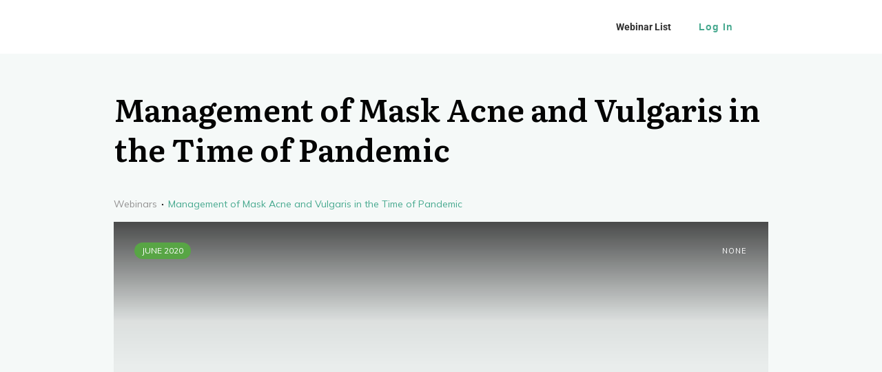

--- FILE ---
content_type: text/html; charset=UTF-8
request_url: https://papshpi.org.ph/webinars/management-of-mask-acne-and-vulgaris-in-the-time-of-pandemic/
body_size: 85947
content:
<!doctype html>
<html lang="en-US" >
	<head>
		<link rel="profile" href="https://gmpg.org/xfn/11">
		<meta charset="UTF-8">
		<meta name="viewport" content="width=device-width, initial-scale=1">

				<script type="text/javascript">
			window.flatStyles = window.flatStyles || ''

			window.lightspeedOptimizeStylesheet = function () {
				const currentStylesheet = document.querySelector( '.tcb-lightspeed-style:not([data-ls-optimized])' )

				if ( currentStylesheet ) {
					try {
						if ( currentStylesheet.sheet && currentStylesheet.sheet.cssRules ) {
							if ( window.flatStyles ) {
								if ( this.optimizing ) {
									setTimeout( window.lightspeedOptimizeStylesheet.bind( this ), 24 )
								} else {
									this.optimizing = true;

									let rulesIndex = 0;

									while ( rulesIndex < currentStylesheet.sheet.cssRules.length ) {
										const rule = currentStylesheet.sheet.cssRules[ rulesIndex ]
										/* remove rules that already exist in the page */
										if ( rule.type === CSSRule.STYLE_RULE && window.flatStyles.includes( `${rule.selectorText}{` ) ) {
											currentStylesheet.sheet.deleteRule( rulesIndex )
										} else {
											rulesIndex ++
										}
									}
									/* optimize, mark it such, move to the next file, append the styles we have until now */
									currentStylesheet.setAttribute( 'data-ls-optimized', '1' )

									window.flatStyles += currentStylesheet.innerHTML

									this.optimizing = false
								}
							} else {
								window.flatStyles = currentStylesheet.innerHTML
								currentStylesheet.setAttribute( 'data-ls-optimized', '1' )
							}
						}
					} catch ( error ) {
						console.warn( error )
					}

					if ( currentStylesheet.parentElement.tagName !== 'HEAD' ) {
						/* always make sure that those styles end up in the head */
						const stylesheetID = currentStylesheet.id;
						/**
						 * make sure that there is only one copy of the css
						 * e.g display CSS
						 */
						if ( ( ! stylesheetID || ( stylesheetID && ! document.querySelector( `head #${stylesheetID}` ) ) ) ) {
							document.head.prepend( currentStylesheet )
						} else {
							currentStylesheet.remove();
						}
					}
				}
			}

			window.lightspeedOptimizeFlat = function ( styleSheetElement ) {
				if ( document.querySelectorAll( 'link[href*="thrive_flat.css"]' ).length > 1 ) {
					/* disable this flat if we already have one */
					styleSheetElement.setAttribute( 'disabled', true )
				} else {
					/* if this is the first one, make sure he's in head */
					if ( styleSheetElement.parentElement.tagName !== 'HEAD' ) {
						document.head.append( styleSheetElement )
					}
				}
			}
		</script>
		<title>Management of Mask Acne and Vulgaris in the Time of Pandemic &#8211; PAPSHPI</title>
<meta name='robots' content='max-image-preview:large' />
<style type="text/css" id="tva-typography-reset">.tcb-style-wrap{font-family:-apple-system,BlinkMacSystemFont,"Segoe UI",Roboto,"Helvetica Neue",Arial,sans-serif,"Apple Color Emoji","Segoe UI Emoji","Segoe UI Symbol";font-size:1rem;font-weight:normal;line-height:1.5;text-align:left}.tcb-style-wrap p,.tcb-style-wrap li,.tcb-style-wrap blockquote,.tcb-style-wrap q,.tcb-style-wrap pre,.tcb-style-wrap code,.tcb-style-wrap kbd,.tcb-style-wrap samp{letter-spacing:normal;color:rgba(10,10,10,.85)}.tcb-style-wrap h1,.tcb-style-wrap h2,.tcb-style-wrap h3,.tcb-style-wrap h4,.tcb-style-wrap h5,.tcb-style-wrap h6{margin:0;padding:0 0 1rem 0;letter-spacing:normal}.tcb-style-wrap p{margin:0;padding:0 0 1rem 0}.tcb-style-wrap ol,.tcb-style-wrap ul,.tcb-style-wrap dl{margin-top:0;margin-bottom:1rem;padding-left:1rem}.tcb-style-wrap ol ol,.tcb-style-wrap ul ul,.tcb-style-wrap ol ul,.tcb-style-wrap ul ol{margin-bottom:0}.tcb-style-wrap blockquote{margin:12px 0}.tcb-style-wrap b,.tcb-style-wrap strong{font-weight:bold}.tcb-style-wrap a{color:#2d44c6;text-decoration:none;background-color:transparent;-webkit-text-decoration-skip:objects;letter-spacing:normal}.tcb-style-wrap a:hover{text-decoration:underline}.tcb-style-wrap pre,.tcb-style-wrap code,.tcb-style-wrap kbd,.tcb-style-wrap samp{margin:0;font-family:monospace,monospace;font-size:1em}.tcb-style-wrap pre{margin:12px 0;overflow:auto;-ms-overflow-style:scrollbar}.single-thrive_typography:before{content:none}</style><link rel='dns-prefetch' href='//accounts.google.com' />
<link rel='dns-prefetch' href='//apis.google.com' />
<link rel="alternate" type="application/rss+xml" title="PAPSHPI &raquo; Feed" href="https://papshpi.org.ph/feed/" />
<link rel="alternate" type="application/rss+xml" title="PAPSHPI &raquo; Comments Feed" href="https://papshpi.org.ph/comments/feed/" />
<link rel="alternate" type="application/rss+xml" title="PAPSHPI &raquo; Management of Mask Acne and Vulgaris in the Time of Pandemic Course Feed" href="https://papshpi.org.ph/webinars/management-of-mask-acne-and-vulgaris-in-the-time-of-pandemic/feed/" />
<style id='wp-img-auto-sizes-contain-inline-css' type='text/css'>
img:is([sizes=auto i],[sizes^="auto," i]){contain-intrinsic-size:3000px 1500px}
/*# sourceURL=wp-img-auto-sizes-contain-inline-css */
</style>
<style id='wp-emoji-styles-inline-css' type='text/css'>

	img.wp-smiley, img.emoji {
		display: inline !important;
		border: none !important;
		box-shadow: none !important;
		height: 1em !important;
		width: 1em !important;
		margin: 0 0.07em !important;
		vertical-align: -0.1em !important;
		background: none !important;
		padding: 0 !important;
	}
/*# sourceURL=wp-emoji-styles-inline-css */
</style>
<style id='wp-block-library-inline-css' type='text/css'>
:root{--wp-block-synced-color:#7a00df;--wp-block-synced-color--rgb:122,0,223;--wp-bound-block-color:var(--wp-block-synced-color);--wp-editor-canvas-background:#ddd;--wp-admin-theme-color:#007cba;--wp-admin-theme-color--rgb:0,124,186;--wp-admin-theme-color-darker-10:#006ba1;--wp-admin-theme-color-darker-10--rgb:0,107,160.5;--wp-admin-theme-color-darker-20:#005a87;--wp-admin-theme-color-darker-20--rgb:0,90,135;--wp-admin-border-width-focus:2px}@media (min-resolution:192dpi){:root{--wp-admin-border-width-focus:1.5px}}.wp-element-button{cursor:pointer}:root .has-very-light-gray-background-color{background-color:#eee}:root .has-very-dark-gray-background-color{background-color:#313131}:root .has-very-light-gray-color{color:#eee}:root .has-very-dark-gray-color{color:#313131}:root .has-vivid-green-cyan-to-vivid-cyan-blue-gradient-background{background:linear-gradient(135deg,#00d084,#0693e3)}:root .has-purple-crush-gradient-background{background:linear-gradient(135deg,#34e2e4,#4721fb 50%,#ab1dfe)}:root .has-hazy-dawn-gradient-background{background:linear-gradient(135deg,#faaca8,#dad0ec)}:root .has-subdued-olive-gradient-background{background:linear-gradient(135deg,#fafae1,#67a671)}:root .has-atomic-cream-gradient-background{background:linear-gradient(135deg,#fdd79a,#004a59)}:root .has-nightshade-gradient-background{background:linear-gradient(135deg,#330968,#31cdcf)}:root .has-midnight-gradient-background{background:linear-gradient(135deg,#020381,#2874fc)}:root{--wp--preset--font-size--normal:16px;--wp--preset--font-size--huge:42px}.has-regular-font-size{font-size:1em}.has-larger-font-size{font-size:2.625em}.has-normal-font-size{font-size:var(--wp--preset--font-size--normal)}.has-huge-font-size{font-size:var(--wp--preset--font-size--huge)}.has-text-align-center{text-align:center}.has-text-align-left{text-align:left}.has-text-align-right{text-align:right}.has-fit-text{white-space:nowrap!important}#end-resizable-editor-section{display:none}.aligncenter{clear:both}.items-justified-left{justify-content:flex-start}.items-justified-center{justify-content:center}.items-justified-right{justify-content:flex-end}.items-justified-space-between{justify-content:space-between}.screen-reader-text{border:0;clip-path:inset(50%);height:1px;margin:-1px;overflow:hidden;padding:0;position:absolute;width:1px;word-wrap:normal!important}.screen-reader-text:focus{background-color:#ddd;clip-path:none;color:#444;display:block;font-size:1em;height:auto;left:5px;line-height:normal;padding:15px 23px 14px;text-decoration:none;top:5px;width:auto;z-index:100000}html :where(.has-border-color){border-style:solid}html :where([style*=border-top-color]){border-top-style:solid}html :where([style*=border-right-color]){border-right-style:solid}html :where([style*=border-bottom-color]){border-bottom-style:solid}html :where([style*=border-left-color]){border-left-style:solid}html :where([style*=border-width]){border-style:solid}html :where([style*=border-top-width]){border-top-style:solid}html :where([style*=border-right-width]){border-right-style:solid}html :where([style*=border-bottom-width]){border-bottom-style:solid}html :where([style*=border-left-width]){border-left-style:solid}html :where(img[class*=wp-image-]){height:auto;max-width:100%}:where(figure){margin:0 0 1em}html :where(.is-position-sticky){--wp-admin--admin-bar--position-offset:var(--wp-admin--admin-bar--height,0px)}@media screen and (max-width:600px){html :where(.is-position-sticky){--wp-admin--admin-bar--position-offset:0px}}

/*# sourceURL=wp-block-library-inline-css */
</style><link rel='stylesheet' id='wc-blocks-style-css' href='https://papshpi.org.ph/wp-content/plugins/woocommerce/assets/client/blocks/wc-blocks.css?ver=wc-10.4.3' type='text/css' media='all' />
<style id='global-styles-inline-css' type='text/css'>
:root{--wp--preset--aspect-ratio--square: 1;--wp--preset--aspect-ratio--4-3: 4/3;--wp--preset--aspect-ratio--3-4: 3/4;--wp--preset--aspect-ratio--3-2: 3/2;--wp--preset--aspect-ratio--2-3: 2/3;--wp--preset--aspect-ratio--16-9: 16/9;--wp--preset--aspect-ratio--9-16: 9/16;--wp--preset--color--black: #000000;--wp--preset--color--cyan-bluish-gray: #abb8c3;--wp--preset--color--white: #ffffff;--wp--preset--color--pale-pink: #f78da7;--wp--preset--color--vivid-red: #cf2e2e;--wp--preset--color--luminous-vivid-orange: #ff6900;--wp--preset--color--luminous-vivid-amber: #fcb900;--wp--preset--color--light-green-cyan: #7bdcb5;--wp--preset--color--vivid-green-cyan: #00d084;--wp--preset--color--pale-cyan-blue: #8ed1fc;--wp--preset--color--vivid-cyan-blue: #0693e3;--wp--preset--color--vivid-purple: #9b51e0;--wp--preset--gradient--vivid-cyan-blue-to-vivid-purple: linear-gradient(135deg,rgb(6,147,227) 0%,rgb(155,81,224) 100%);--wp--preset--gradient--light-green-cyan-to-vivid-green-cyan: linear-gradient(135deg,rgb(122,220,180) 0%,rgb(0,208,130) 100%);--wp--preset--gradient--luminous-vivid-amber-to-luminous-vivid-orange: linear-gradient(135deg,rgb(252,185,0) 0%,rgb(255,105,0) 100%);--wp--preset--gradient--luminous-vivid-orange-to-vivid-red: linear-gradient(135deg,rgb(255,105,0) 0%,rgb(207,46,46) 100%);--wp--preset--gradient--very-light-gray-to-cyan-bluish-gray: linear-gradient(135deg,rgb(238,238,238) 0%,rgb(169,184,195) 100%);--wp--preset--gradient--cool-to-warm-spectrum: linear-gradient(135deg,rgb(74,234,220) 0%,rgb(151,120,209) 20%,rgb(207,42,186) 40%,rgb(238,44,130) 60%,rgb(251,105,98) 80%,rgb(254,248,76) 100%);--wp--preset--gradient--blush-light-purple: linear-gradient(135deg,rgb(255,206,236) 0%,rgb(152,150,240) 100%);--wp--preset--gradient--blush-bordeaux: linear-gradient(135deg,rgb(254,205,165) 0%,rgb(254,45,45) 50%,rgb(107,0,62) 100%);--wp--preset--gradient--luminous-dusk: linear-gradient(135deg,rgb(255,203,112) 0%,rgb(199,81,192) 50%,rgb(65,88,208) 100%);--wp--preset--gradient--pale-ocean: linear-gradient(135deg,rgb(255,245,203) 0%,rgb(182,227,212) 50%,rgb(51,167,181) 100%);--wp--preset--gradient--electric-grass: linear-gradient(135deg,rgb(202,248,128) 0%,rgb(113,206,126) 100%);--wp--preset--gradient--midnight: linear-gradient(135deg,rgb(2,3,129) 0%,rgb(40,116,252) 100%);--wp--preset--font-size--small: 13px;--wp--preset--font-size--medium: 20px;--wp--preset--font-size--large: 36px;--wp--preset--font-size--x-large: 42px;--wp--preset--spacing--20: 0.44rem;--wp--preset--spacing--30: 0.67rem;--wp--preset--spacing--40: 1rem;--wp--preset--spacing--50: 1.5rem;--wp--preset--spacing--60: 2.25rem;--wp--preset--spacing--70: 3.38rem;--wp--preset--spacing--80: 5.06rem;--wp--preset--shadow--natural: 6px 6px 9px rgba(0, 0, 0, 0.2);--wp--preset--shadow--deep: 12px 12px 50px rgba(0, 0, 0, 0.4);--wp--preset--shadow--sharp: 6px 6px 0px rgba(0, 0, 0, 0.2);--wp--preset--shadow--outlined: 6px 6px 0px -3px rgb(255, 255, 255), 6px 6px rgb(0, 0, 0);--wp--preset--shadow--crisp: 6px 6px 0px rgb(0, 0, 0);}:where(.is-layout-flex){gap: 0.5em;}:where(.is-layout-grid){gap: 0.5em;}body .is-layout-flex{display: flex;}.is-layout-flex{flex-wrap: wrap;align-items: center;}.is-layout-flex > :is(*, div){margin: 0;}body .is-layout-grid{display: grid;}.is-layout-grid > :is(*, div){margin: 0;}:where(.wp-block-columns.is-layout-flex){gap: 2em;}:where(.wp-block-columns.is-layout-grid){gap: 2em;}:where(.wp-block-post-template.is-layout-flex){gap: 1.25em;}:where(.wp-block-post-template.is-layout-grid){gap: 1.25em;}.has-black-color{color: var(--wp--preset--color--black) !important;}.has-cyan-bluish-gray-color{color: var(--wp--preset--color--cyan-bluish-gray) !important;}.has-white-color{color: var(--wp--preset--color--white) !important;}.has-pale-pink-color{color: var(--wp--preset--color--pale-pink) !important;}.has-vivid-red-color{color: var(--wp--preset--color--vivid-red) !important;}.has-luminous-vivid-orange-color{color: var(--wp--preset--color--luminous-vivid-orange) !important;}.has-luminous-vivid-amber-color{color: var(--wp--preset--color--luminous-vivid-amber) !important;}.has-light-green-cyan-color{color: var(--wp--preset--color--light-green-cyan) !important;}.has-vivid-green-cyan-color{color: var(--wp--preset--color--vivid-green-cyan) !important;}.has-pale-cyan-blue-color{color: var(--wp--preset--color--pale-cyan-blue) !important;}.has-vivid-cyan-blue-color{color: var(--wp--preset--color--vivid-cyan-blue) !important;}.has-vivid-purple-color{color: var(--wp--preset--color--vivid-purple) !important;}.has-black-background-color{background-color: var(--wp--preset--color--black) !important;}.has-cyan-bluish-gray-background-color{background-color: var(--wp--preset--color--cyan-bluish-gray) !important;}.has-white-background-color{background-color: var(--wp--preset--color--white) !important;}.has-pale-pink-background-color{background-color: var(--wp--preset--color--pale-pink) !important;}.has-vivid-red-background-color{background-color: var(--wp--preset--color--vivid-red) !important;}.has-luminous-vivid-orange-background-color{background-color: var(--wp--preset--color--luminous-vivid-orange) !important;}.has-luminous-vivid-amber-background-color{background-color: var(--wp--preset--color--luminous-vivid-amber) !important;}.has-light-green-cyan-background-color{background-color: var(--wp--preset--color--light-green-cyan) !important;}.has-vivid-green-cyan-background-color{background-color: var(--wp--preset--color--vivid-green-cyan) !important;}.has-pale-cyan-blue-background-color{background-color: var(--wp--preset--color--pale-cyan-blue) !important;}.has-vivid-cyan-blue-background-color{background-color: var(--wp--preset--color--vivid-cyan-blue) !important;}.has-vivid-purple-background-color{background-color: var(--wp--preset--color--vivid-purple) !important;}.has-black-border-color{border-color: var(--wp--preset--color--black) !important;}.has-cyan-bluish-gray-border-color{border-color: var(--wp--preset--color--cyan-bluish-gray) !important;}.has-white-border-color{border-color: var(--wp--preset--color--white) !important;}.has-pale-pink-border-color{border-color: var(--wp--preset--color--pale-pink) !important;}.has-vivid-red-border-color{border-color: var(--wp--preset--color--vivid-red) !important;}.has-luminous-vivid-orange-border-color{border-color: var(--wp--preset--color--luminous-vivid-orange) !important;}.has-luminous-vivid-amber-border-color{border-color: var(--wp--preset--color--luminous-vivid-amber) !important;}.has-light-green-cyan-border-color{border-color: var(--wp--preset--color--light-green-cyan) !important;}.has-vivid-green-cyan-border-color{border-color: var(--wp--preset--color--vivid-green-cyan) !important;}.has-pale-cyan-blue-border-color{border-color: var(--wp--preset--color--pale-cyan-blue) !important;}.has-vivid-cyan-blue-border-color{border-color: var(--wp--preset--color--vivid-cyan-blue) !important;}.has-vivid-purple-border-color{border-color: var(--wp--preset--color--vivid-purple) !important;}.has-vivid-cyan-blue-to-vivid-purple-gradient-background{background: var(--wp--preset--gradient--vivid-cyan-blue-to-vivid-purple) !important;}.has-light-green-cyan-to-vivid-green-cyan-gradient-background{background: var(--wp--preset--gradient--light-green-cyan-to-vivid-green-cyan) !important;}.has-luminous-vivid-amber-to-luminous-vivid-orange-gradient-background{background: var(--wp--preset--gradient--luminous-vivid-amber-to-luminous-vivid-orange) !important;}.has-luminous-vivid-orange-to-vivid-red-gradient-background{background: var(--wp--preset--gradient--luminous-vivid-orange-to-vivid-red) !important;}.has-very-light-gray-to-cyan-bluish-gray-gradient-background{background: var(--wp--preset--gradient--very-light-gray-to-cyan-bluish-gray) !important;}.has-cool-to-warm-spectrum-gradient-background{background: var(--wp--preset--gradient--cool-to-warm-spectrum) !important;}.has-blush-light-purple-gradient-background{background: var(--wp--preset--gradient--blush-light-purple) !important;}.has-blush-bordeaux-gradient-background{background: var(--wp--preset--gradient--blush-bordeaux) !important;}.has-luminous-dusk-gradient-background{background: var(--wp--preset--gradient--luminous-dusk) !important;}.has-pale-ocean-gradient-background{background: var(--wp--preset--gradient--pale-ocean) !important;}.has-electric-grass-gradient-background{background: var(--wp--preset--gradient--electric-grass) !important;}.has-midnight-gradient-background{background: var(--wp--preset--gradient--midnight) !important;}.has-small-font-size{font-size: var(--wp--preset--font-size--small) !important;}.has-medium-font-size{font-size: var(--wp--preset--font-size--medium) !important;}.has-large-font-size{font-size: var(--wp--preset--font-size--large) !important;}.has-x-large-font-size{font-size: var(--wp--preset--font-size--x-large) !important;}
/*# sourceURL=global-styles-inline-css */
</style>

<style id='classic-theme-styles-inline-css' type='text/css'>
/*! This file is auto-generated */
.wp-block-button__link{color:#fff;background-color:#32373c;border-radius:9999px;box-shadow:none;text-decoration:none;padding:calc(.667em + 2px) calc(1.333em + 2px);font-size:1.125em}.wp-block-file__button{background:#32373c;color:#fff;text-decoration:none}
/*# sourceURL=/wp-includes/css/classic-themes.min.css */
</style>
<link rel='stylesheet' id='ipp_simple_loading-public-css-css' href='https://papshpi.org.ph/wp-content/plugins/ipp-simple-loading/inc/../assets/css/public/main.min.css?ver=2.2.1' type='text/css' media='all' />
<link rel='stylesheet' id='tve_style_family_tve_flt-css' href='https://papshpi.org.ph/wp-content/plugins/thrive-visual-editor/editor/css/thrive_flat.css?ver=10.8.6' type='text/css' media='all' />
<link rel='stylesheet' id='thrive-theme-styles-css' href='https://papshpi.org.ph/wp-content/themes/thrive-theme/inc/assets/dist/theme.css?ver=10.8.6' type='text/css' media='all' />
<link rel='stylesheet' id='woocommerce-layout-css' href='https://papshpi.org.ph/wp-content/plugins/woocommerce/assets/css/woocommerce-layout.css?ver=10.4.3' type='text/css' media='all' />
<link rel='stylesheet' id='woocommerce-smallscreen-css' href='https://papshpi.org.ph/wp-content/plugins/woocommerce/assets/css/woocommerce-smallscreen.css?ver=10.4.3' type='text/css' media='only screen and (max-width: 768px)' />
<link rel='stylesheet' id='woocommerce-general-css' href='https://papshpi.org.ph/wp-content/plugins/woocommerce/assets/css/woocommerce.css?ver=10.4.3' type='text/css' media='all' />
<style id='woocommerce-inline-inline-css' type='text/css'>
.woocommerce form .form-row .required { visibility: visible; }
/*# sourceURL=woocommerce-inline-inline-css */
</style>
<link rel='stylesheet' id='thrive-theme-woocommerce-css' href='https://papshpi.org.ph/wp-content/themes/thrive-theme/inc/assets/dist/woocommerce.css?ver=10.8.6' type='text/css' media='all' />
<link rel='stylesheet' id='thrive-theme-css' href='https://papshpi.org.ph/wp-content/themes/thrive-theme/style.css?ver=10.8.6' type='text/css' media='all' />
<link rel='stylesheet' id='thrive-template-css' href='//papshpi.org.ph/wp-content/uploads/thrive/apprentice-template-1715265218.css?ver=10.8.6' type='text/css' media='all' />
<link rel='stylesheet' id='awcfe-frontend-css' href='https://papshpi.org.ph/wp-content/plugins/checkout-field-editor-and-manager-for-woocommerce/assets/css/frontend.css?ver=3.0.1' type='text/css' media='all' />
<link rel='stylesheet' id='buttons-css' href='https://papshpi.org.ph/wp-includes/css/buttons.min.css?ver=6.9' type='text/css' media='all' />
<link rel='stylesheet' id='dashicons-css' href='https://papshpi.org.ph/wp-includes/css/dashicons.min.css?ver=6.9' type='text/css' media='all' />
<link rel='stylesheet' id='mediaelement-css' href='https://papshpi.org.ph/wp-includes/js/mediaelement/mediaelementplayer-legacy.min.css?ver=4.2.17' type='text/css' media='all' />
<link rel='stylesheet' id='wp-mediaelement-css' href='https://papshpi.org.ph/wp-includes/js/mediaelement/wp-mediaelement.min.css?ver=6.9' type='text/css' media='all' />
<link rel='stylesheet' id='media-views-css' href='https://papshpi.org.ph/wp-includes/css/media-views.min.css?ver=6.9' type='text/css' media='all' />
<link rel='stylesheet' id='imgareaselect-css' href='https://papshpi.org.ph/wp-includes/js/imgareaselect/imgareaselect.css?ver=0.9.8' type='text/css' media='all' />
<link rel='stylesheet' id='tva-syles-css-css' href='https://papshpi.org.ph/wp-content/plugins/thrive-apprentice/css/styles.css?ver=10.8.6' type='text/css' media='all' />
<link rel='stylesheet' id='tva-animate-css-css' href='https://papshpi.org.ph/wp-content/plugins/thrive-apprentice/css/animate.css?ver=10.8.6' type='text/css' media='all' />
<link rel='stylesheet' id='tva-scrollbar-css-css' href='https://papshpi.org.ph/wp-content/plugins/thrive-apprentice/css/jquery.scrollbar.css?ver=10.8.6' type='text/css' media='all' />
<link rel='stylesheet' id='tva_tcb_style_frontend-css' href='https://papshpi.org.ph/wp-content/plugins/thrive-apprentice/tcb-bridge/assets/css/frontend.css?ver=10.8.6' type='text/css' media='all' />
<link rel='stylesheet' id='select2-css' href='https://papshpi.org.ph/wp-content/plugins/woocommerce/assets/css/select2.css?ver=10.4.3' type='text/css' media='all' />
<script type="text/javascript" src="https://papshpi.org.ph/wp-includes/js/dist/vendor/react.min.js?ver=18.3.1.1" id="react-js"></script>
<script type="text/javascript" src="https://papshpi.org.ph/wp-includes/js/dist/vendor/react-dom.min.js?ver=18.3.1.1" id="react-dom-js"></script>
<script type="text/javascript" src="https://papshpi.org.ph/wp-includes/js/dist/escape-html.min.js?ver=6561a406d2d232a6fbd2" id="wp-escape-html-js"></script>
<script type="text/javascript" src="https://papshpi.org.ph/wp-includes/js/dist/element.min.js?ver=6a582b0c827fa25df3dd" id="wp-element-js"></script>
<script type="text/javascript" id="ipp_simple_loading-public-script-js-extra">
/* <![CDATA[ */
var ippLoadingSettings = {"enabled":"1","preventScrollFromLoading":"1","backgroundEffect":"squares","type":"square","fixedDelay":"800","entranceAnim":"fadeIn","entranceDelay":"200","displayExitButton":"","exitButtonColor":"#FAEE15","loadingText":{"color":"#FAEE15","fontSize":14,"enabled":false,"text":"Lorem ipsum","bold":false},"exitAnim":"fadeOut","square":{"baseColor":"#ffffffff","accentColor":"#ffc243ff","bgColor":"#149474ff","size":"50"},"logo":{"size":100,"imageUrl":"http://papshpi.org.ph/wp-content/uploads/2022/03/logo-papshpi.png","entranceAnim":"none","entranceDelay":200,"logoAnimDelay":1500,"logoAnim":"bounce","marginBottom":30,"isInfiniteLogoAnim":true},"backgroundEffectColor":"#dce4eb33","backgroundImage":{"url":"","backgroundSize":"cover","backgroundRepeat":"no-repeat","backgroundBlendMode":"overlay"}};
//# sourceURL=ipp_simple_loading-public-script-js-extra
/* ]]> */
</script>
<script type="text/javascript" src="https://papshpi.org.ph/wp-content/plugins/ipp-simple-loading/inc/../assets/js/public.min.js?ver=2.2.1" id="ipp_simple_loading-public-script-js"></script>
<script type="text/javascript" id="jquery-core-js-extra">
/* <![CDATA[ */
var xlwcty = {"ajax_url":"https://papshpi.org.ph/wp-admin/admin-ajax.php","version":"2.23.0","wc_version":"10.4.3"};
//# sourceURL=jquery-core-js-extra
/* ]]> */
</script>
<script type="text/javascript" src="https://papshpi.org.ph/wp-includes/js/jquery/jquery.min.js?ver=3.7.1" id="jquery-core-js"></script>
<script type="text/javascript" src="https://papshpi.org.ph/wp-includes/js/jquery/jquery-migrate.min.js?ver=3.4.1" id="jquery-migrate-js"></script>
<script type="text/javascript" src="https://papshpi.org.ph/wp-includes/js/jquery/ui/core.min.js?ver=1.13.3" id="jquery-ui-core-js"></script>
<script type="text/javascript" src="https://papshpi.org.ph/wp-includes/js/jquery/ui/menu.min.js?ver=1.13.3" id="jquery-ui-menu-js"></script>
<script type="text/javascript" src="https://papshpi.org.ph/wp-includes/js/dist/dom-ready.min.js?ver=f77871ff7694fffea381" id="wp-dom-ready-js"></script>
<script type="text/javascript" src="https://papshpi.org.ph/wp-includes/js/dist/hooks.min.js?ver=dd5603f07f9220ed27f1" id="wp-hooks-js"></script>
<script type="text/javascript" src="https://papshpi.org.ph/wp-includes/js/dist/i18n.min.js?ver=c26c3dc7bed366793375" id="wp-i18n-js"></script>
<script type="text/javascript" id="wp-i18n-js-after">
/* <![CDATA[ */
wp.i18n.setLocaleData( { 'text direction\u0004ltr': [ 'ltr' ] } );
//# sourceURL=wp-i18n-js-after
/* ]]> */
</script>
<script type="text/javascript" src="https://papshpi.org.ph/wp-includes/js/dist/a11y.min.js?ver=cb460b4676c94bd228ed" id="wp-a11y-js"></script>
<script type="text/javascript" src="https://papshpi.org.ph/wp-includes/js/jquery/ui/autocomplete.min.js?ver=1.13.3" id="jquery-ui-autocomplete-js"></script>
<script type="text/javascript" src="https://papshpi.org.ph/wp-includes/js/imagesloaded.min.js?ver=5.0.0" id="imagesloaded-js"></script>
<script type="text/javascript" src="https://papshpi.org.ph/wp-includes/js/masonry.min.js?ver=4.2.2" id="masonry-js"></script>
<script type="text/javascript" src="https://papshpi.org.ph/wp-includes/js/jquery/jquery.masonry.min.js?ver=3.1.2b" id="jquery-masonry-js"></script>
<script type="text/javascript" id="tve_frontend-js-extra">
/* <![CDATA[ */
var tve_frontend_options = {"ajaxurl":"https://papshpi.org.ph/wp-admin/admin-ajax.php","is_editor_page":"","page_events":"","is_single":"0","social_fb_app_id":"","dash_url":"https://papshpi.org.ph/wp-content/themes/thrive-theme/thrive-dashboard","queried_object":{"term_id":137,"taxonomy":"tva_courses"},"query_vars":{"tva_courses":"management-of-mask-acne-and-vulgaris-in-the-time-of-pandemic","certificate_u":""},"$_POST":[],"translations":{"Copy":"Copy","empty_username":"ERROR: The username field is empty.","empty_password":"ERROR: The password field is empty.","empty_login":"ERROR: Enter a username or email address.","min_chars":"At least %s characters are needed","no_headings":"No headings found","registration_err":{"required_field":"\u003Cstrong\u003EError\u003C/strong\u003E: This field is required","required_email":"\u003Cstrong\u003EError\u003C/strong\u003E: Please type your email address","invalid_email":"\u003Cstrong\u003EError\u003C/strong\u003E: The email address isn&#8217;t correct","passwordmismatch":"\u003Cstrong\u003EError\u003C/strong\u003E: Password mismatch"}},"routes":{"posts":"https://papshpi.org.ph/wp-json/tcb/v1/posts","video_reporting":"https://papshpi.org.ph/wp-json/tcb/v1/video-reporting","courses":"https://papshpi.org.ph/wp-json/tva/v1/course_list_element","certificate_search":"https://papshpi.org.ph/wp-json/tva/v1/certificate/search","assessments":"https://papshpi.org.ph/wp-json/tva/v1/user/assessment"},"nonce":"58ebc2149d","allow_video_src":"","google_client_id":null,"google_api_key":null,"facebook_app_id":null,"lead_generation_custom_tag_apis":["activecampaign","aweber","convertkit","drip","klicktipp","mailchimp","sendlane","zapier"],"post_request_data":[],"user_profile_nonce":"7947de9f71","ip":"3.136.18.238","current_user":[],"woo_rest_routes":{"shop":"https://papshpi.org.ph/wp-json/tcb/v1/woo/render_shop","product_categories":"https://papshpi.org.ph/wp-json/tcb/v1/woo/render_product_categories","product_variations":"https://papshpi.org.ph/wp-json/tcb/v1/woo/variations"},"conditional_display":{"is_tooltip_dismissed":false},"woocommerce_related_plugins":{"product_addons":false}};
//# sourceURL=tve_frontend-js-extra
/* ]]> */
</script>
<script type="text/javascript" src="https://papshpi.org.ph/wp-content/plugins/thrive-visual-editor/editor/js/dist/modules/general.min.js?ver=10.8.6" id="tve_frontend-js"></script>
<script type="text/javascript" src="https://papshpi.org.ph/wp-includes/js/plupload/moxie.min.js?ver=1.3.5.1" id="moxiejs-js"></script>
<script type="text/javascript" src="https://papshpi.org.ph/wp-content/plugins/woocommerce/assets/js/jquery-blockui/jquery.blockUI.min.js?ver=2.7.0-wc.10.4.3" id="wc-jquery-blockui-js" defer="defer" data-wp-strategy="defer"></script>
<script type="text/javascript" id="wc-add-to-cart-js-extra">
/* <![CDATA[ */
var wc_add_to_cart_params = {"ajax_url":"/wp-admin/admin-ajax.php","wc_ajax_url":"/?wc-ajax=%%endpoint%%","i18n_view_cart":"View cart","cart_url":"https://papshpi.org.ph/cart/","is_cart":"","cart_redirect_after_add":"yes"};
//# sourceURL=wc-add-to-cart-js-extra
/* ]]> */
</script>
<script type="text/javascript" src="https://papshpi.org.ph/wp-content/plugins/woocommerce/assets/js/frontend/add-to-cart.min.js?ver=10.4.3" id="wc-add-to-cart-js" defer="defer" data-wp-strategy="defer"></script>
<script type="text/javascript" src="https://papshpi.org.ph/wp-content/plugins/woocommerce/assets/js/js-cookie/js.cookie.min.js?ver=2.1.4-wc.10.4.3" id="wc-js-cookie-js" defer="defer" data-wp-strategy="defer"></script>
<script type="text/javascript" id="wc-cart-fragments-js-extra">
/* <![CDATA[ */
var wc_cart_fragments_params = {"ajax_url":"/wp-admin/admin-ajax.php","wc_ajax_url":"/?wc-ajax=%%endpoint%%","cart_hash_key":"wc_cart_hash_bd03a778079582c6034646e2668b8f3a","fragment_name":"wc_fragments_bd03a778079582c6034646e2668b8f3a","request_timeout":"5000"};
//# sourceURL=wc-cart-fragments-js-extra
/* ]]> */
</script>
<script type="text/javascript" src="https://papshpi.org.ph/wp-content/plugins/woocommerce/assets/js/frontend/cart-fragments.min.js?ver=10.4.3" id="wc-cart-fragments-js" defer="defer" data-wp-strategy="defer"></script>
<script type="text/javascript" id="woocommerce-js-extra">
/* <![CDATA[ */
var woocommerce_params = {"ajax_url":"/wp-admin/admin-ajax.php","wc_ajax_url":"/?wc-ajax=%%endpoint%%","i18n_password_show":"Show password","i18n_password_hide":"Hide password"};
//# sourceURL=woocommerce-js-extra
/* ]]> */
</script>
<script type="text/javascript" src="https://papshpi.org.ph/wp-content/plugins/woocommerce/assets/js/frontend/woocommerce.min.js?ver=10.4.3" id="woocommerce-js" defer="defer" data-wp-strategy="defer"></script>
<script type="text/javascript" id="theme-frontend-js-extra">
/* <![CDATA[ */
var thrive_front_localize = {"comments_form":{"error_defaults":{"email":"Email address invalid","url":"Website address invalid","required":"Required field missing"}},"routes":{"posts":"https://papshpi.org.ph/wp-json/tcb/v1/posts","frontend":"https://papshpi.org.ph/wp-json/ttb/v1/frontend"},"tar_post_url":"?tve=true&action=architect&editor_id=1448&from_theme=1","is_editor":"","ID":"1763","template_url":"?tve=true&action=architect&tva_skin_id=157&from_tar=1448","pagination_url":{"template":"https://papshpi.org.ph/webinars/management-of-mask-acne-and-vulgaris-in-the-time-of-pandemic/page/[thrive_page_number]/","base":"https://papshpi.org.ph/webinars/management-of-mask-acne-and-vulgaris-in-the-time-of-pandemic/"},"sidebar_visibility":[],"is_singular":"","is_user_logged_in":""};
//# sourceURL=theme-frontend-js-extra
/* ]]> */
</script>
<script type="text/javascript" src="https://papshpi.org.ph/wp-content/themes/thrive-theme/inc/assets/dist/frontend.min.js?ver=10.8.6" id="theme-frontend-js"></script>
<script type="text/javascript" id="utils-js-extra">
/* <![CDATA[ */
var userSettings = {"url":"/","uid":"0","time":"1769487940","secure":"1"};
//# sourceURL=utils-js-extra
/* ]]> */
</script>
<script type="text/javascript" src="https://papshpi.org.ph/wp-includes/js/utils.min.js?ver=6.9" id="utils-js"></script>
<script type="text/javascript" src="https://papshpi.org.ph/wp-content/plugins/woocommerce/assets/js/selectWoo/selectWoo.full.min.js?ver=1.0.9-wc.10.4.3" id="selectWoo-js" defer="defer" data-wp-strategy="defer"></script>
<link rel="https://api.w.org/" href="https://papshpi.org.ph/wp-json/" /><link rel="EditURI" type="application/rsd+xml" title="RSD" href="https://papshpi.org.ph/xmlrpc.php?rsd" />
<meta name="generator" content="WordPress 6.9" />
<meta name="generator" content="WooCommerce 10.4.3" />
<style id="ipp_simple_loading_screen_inline_style">body{visibility:hidden;}</style><noscript><style>body{visibility:visible;}</style></noscript><div id="ipp_simple_loading_screen"></div><style type="text/css" id="tve_global_variables">:root{--tcb-background-author-image:url(http://papshpi.org.ph/wp-content/uploads/2020/05/PAPSHPI-LOGO-2-2-1-wecompress.com_.jpg);--tcb-background-user-image:url();--tcb-background-featured-image-thumbnail:url(https://papshpi.org.ph/wp-content/uploads/2020/06/webinar-6-cover.jpg);--tcb-skin-color-0:hsla(var(--tcb-theme-main-master-h,210), var(--tcb-theme-main-master-s,79%), var(--tcb-theme-main-master-l,54%), var(--tcb-theme-main-master-a,1));--tcb-skin-color-0-h:var(--tcb-theme-main-master-h,210);--tcb-skin-color-0-s:var(--tcb-theme-main-master-s,79%);--tcb-skin-color-0-l:var(--tcb-theme-main-master-l,54%);--tcb-skin-color-0-a:var(--tcb-theme-main-master-a,1);--tcb-skin-color-1:hsla(calc(var(--tcb-theme-main-master-h,210) - 0 ), 79%, 54%, 1);--tcb-skin-color-1-h:calc(var(--tcb-theme-main-master-h,210) - 0 );--tcb-skin-color-1-s:79%;--tcb-skin-color-1-l:54%;--tcb-skin-color-1-a:1;--tcb-skin-color-3:hsla(calc(var(--tcb-theme-main-master-h,210) + 30 ), 85%, 13%, 1);--tcb-skin-color-3-h:calc(var(--tcb-theme-main-master-h,210) + 30 );--tcb-skin-color-3-s:85%;--tcb-skin-color-3-l:13%;--tcb-skin-color-3-a:1;--tcb-skin-color-8:hsla(calc(var(--tcb-theme-main-master-h,210) - 0 ), 79%, 54%, 1);--tcb-skin-color-8-h:calc(var(--tcb-theme-main-master-h,210) - 0 );--tcb-skin-color-8-s:79%;--tcb-skin-color-8-l:54%;--tcb-skin-color-8-a:1;--tcb-skin-color-9:hsla(calc(var(--tcb-theme-main-master-h,210) - 3 ), 56%, 96%, 1);--tcb-skin-color-9-h:calc(var(--tcb-theme-main-master-h,210) - 3 );--tcb-skin-color-9-s:56%;--tcb-skin-color-9-l:96%;--tcb-skin-color-9-a:1;--tcb-skin-color-10:hsla(calc(var(--tcb-theme-main-master-h,210) - 21 ), 100%, 81%, 1);--tcb-skin-color-10-h:calc(var(--tcb-theme-main-master-h,210) - 21 );--tcb-skin-color-10-s:100%;--tcb-skin-color-10-l:81%;--tcb-skin-color-10-a:1;--tcb-skin-color-13:hsla(calc(var(--tcb-theme-main-master-h,210) - 0 ), 79%, 36%, 1);--tcb-skin-color-13-h:calc(var(--tcb-theme-main-master-h,210) - 0 );--tcb-skin-color-13-s:79%;--tcb-skin-color-13-l:36%;--tcb-skin-color-13-a:1;--tcb-skin-color-16:hsla(calc(var(--tcb-theme-main-master-h,210) - 0 ), 3%, 36%, 1);--tcb-skin-color-16-h:calc(var(--tcb-theme-main-master-h,210) - 0 );--tcb-skin-color-16-s:3%;--tcb-skin-color-16-l:36%;--tcb-skin-color-16-a:1;--tcb-skin-color-18:hsla(calc(var(--tcb-theme-main-master-h,210) - 0 ), calc(var(--tcb-theme-main-master-s,79%) - 0% ), calc(var(--tcb-theme-main-master-l,54%) - 0% ), 1);--tcb-skin-color-18-h:calc(var(--tcb-theme-main-master-h,210) - 0 );--tcb-skin-color-18-s:calc(var(--tcb-theme-main-master-s,79%) - 0% );--tcb-skin-color-18-l:calc(var(--tcb-theme-main-master-l,54%) - 0% );--tcb-skin-color-18-a:1;--tcb-skin-color-19:hsla(calc(var(--tcb-theme-main-master-h,210) - 3 ), 56%, 96%, 1);--tcb-skin-color-19-h:calc(var(--tcb-theme-main-master-h,210) - 3 );--tcb-skin-color-19-s:56%;--tcb-skin-color-19-l:96%;--tcb-skin-color-19-a:1;--tcb-skin-color-20:hsla(calc(var(--tcb-theme-main-master-h,210) - 3 ), 56%, 96%, 1);--tcb-skin-color-20-h:calc(var(--tcb-theme-main-master-h,210) - 3 );--tcb-skin-color-20-s:56%;--tcb-skin-color-20-l:96%;--tcb-skin-color-20-a:1;--tcb-skin-color-2:rgb(248, 248, 248);--tcb-skin-color-2-h:0;--tcb-skin-color-2-s:0%;--tcb-skin-color-2-l:97%;--tcb-skin-color-2-a:1;--tcb-skin-color-4:rgb(12, 17, 21);--tcb-skin-color-4-h:206;--tcb-skin-color-4-s:27%;--tcb-skin-color-4-l:6%;--tcb-skin-color-4-a:1;--tcb-skin-color-5:rgb(106, 107, 108);--tcb-skin-color-5-h:210;--tcb-skin-color-5-s:0%;--tcb-skin-color-5-l:41%;--tcb-skin-color-5-a:1;--tcb-skin-color-14:rgb(230, 230, 230);--tcb-skin-color-14-h:0;--tcb-skin-color-14-s:0%;--tcb-skin-color-14-l:90%;--tcb-skin-color-14-a:1;--tcb-main-master-h:164;--tcb-main-master-s:87%;--tcb-main-master-l:30%;--tcb-main-master-a:1;--tcb-theme-main-master-h:164;--tcb-theme-main-master-s:87%;--tcb-theme-main-master-l:30%;--tcb-theme-main-master-a:1;--tva-skin-color-0:hsla(calc(var(--tva-main-master-h,210) + 1 ), calc(var(--tva-main-master-s,77%) - 33% ), calc(var(--tva-main-master-l,54%) - 2% ), 1);--tva-skin-color-0-h:calc(var(--tva-main-master-h,210) + 1 );--tva-skin-color-0-s:calc(var(--tva-main-master-s,77%) - 33% );--tva-skin-color-0-l:calc(var(--tva-main-master-l,54%) - 2% );--tva-skin-color-0-a:1;--tva-skin-color-1:hsla(calc(var(--tva-main-master-h,210) - 2 ), 82%, 89%, 1);--tva-skin-color-1-h:calc(var(--tva-main-master-h,210) - 2 );--tva-skin-color-1-s:82%;--tva-skin-color-1-l:89%;--tva-skin-color-1-a:1;--tva-skin-color-4:hsla(var(--tva-main-master-h,210), var(--tva-main-master-s,77%), var(--tva-main-master-l,54%), 1);--tva-skin-color-4-h:var(--tva-main-master-h,210);--tva-skin-color-4-s:var(--tva-main-master-s,77%);--tva-skin-color-4-l:var(--tva-main-master-l,54%);--tva-skin-color-4-a:1;--tva-skin-color-5:hsla(calc(var(--tva-main-master-h,210) - 0 ), calc(var(--tva-main-master-s,77%) + 18% ), calc(var(--tva-main-master-l,54%) + 14% ), 0.9);--tva-skin-color-5-h:calc(var(--tva-main-master-h,210) - 0 );--tva-skin-color-5-s:calc(var(--tva-main-master-s,77%) + 18% );--tva-skin-color-5-l:calc(var(--tva-main-master-l,54%) + 14% );--tva-skin-color-5-a:0.9;--tva-skin-color-7:hsla(calc(var(--tva-main-master-h,210) - 0 ), 28%, 97%, 1);--tva-skin-color-7-h:calc(var(--tva-main-master-h,210) - 0 );--tva-skin-color-7-s:28%;--tva-skin-color-7-l:97%;--tva-skin-color-7-a:1;--tva-skin-color-8:hsla(calc(var(--tva-main-master-h,210) - 0 ), 28%, 97%, 0.95);--tva-skin-color-8-h:calc(var(--tva-main-master-h,210) - 0 );--tva-skin-color-8-s:28%;--tva-skin-color-8-l:97%;--tva-skin-color-8-a:0.95;--tva-skin-color-9:hsla(calc(var(--tva-main-master-h,210) + 9 ), calc(var(--tva-main-master-s,77%) + 5% ), calc(var(--tva-main-master-l,54%) + 16% ), 1);--tva-skin-color-9-h:calc(var(--tva-main-master-h,210) + 9 );--tva-skin-color-9-s:calc(var(--tva-main-master-s,77%) + 5% );--tva-skin-color-9-l:calc(var(--tva-main-master-l,54%) + 16% );--tva-skin-color-9-a:1;--tva-skin-color-10:hsla(calc(var(--tva-main-master-h,210) - 0 ), calc(var(--tva-main-master-s,77%) + 5% ), calc(var(--tva-main-master-l,54%) + 8% ), 0.12);--tva-skin-color-10-h:calc(var(--tva-main-master-h,210) - 0 );--tva-skin-color-10-s:calc(var(--tva-main-master-s,77%) + 5% );--tva-skin-color-10-l:calc(var(--tva-main-master-l,54%) + 8% );--tva-skin-color-10-a:0.12;--tva-skin-color-11:rgb(4, 4, 4);--tva-skin-color-11-h:0;--tva-skin-color-11-s:0%;--tva-skin-color-11-l:1%;--tva-skin-color-11-a:1;--tva-skin-color-12:rgb(34, 34, 34);--tva-skin-color-12-h:0;--tva-skin-color-12-s:0%;--tva-skin-color-12-l:13%;--tva-skin-color-12-a:1;--tva-skin-color-13:rgba(0, 0, 0, 0.05);--tva-skin-color-13-h:0;--tva-skin-color-13-s:0%;--tva-skin-color-13-l:0%;--tva-skin-color-13-a:0.05;--tva-skin-color-14:hsla(calc(var(--tva-main-master-h,210) - 0 ), calc(var(--tva-main-master-s,77%) + 4% ), calc(var(--tva-main-master-l,54%) + 7% ), 0.05);--tva-skin-color-14-h:calc(var(--tva-main-master-h,210) - 0 );--tva-skin-color-14-s:calc(var(--tva-main-master-s,77%) + 4% );--tva-skin-color-14-l:calc(var(--tva-main-master-l,54%) + 7% );--tva-skin-color-14-a:0.05;--tva-skin-color-15:hsla(calc(var(--tva-main-master-h,210) + 1 ), 44%, 24%, 1);--tva-skin-color-15-h:calc(var(--tva-main-master-h,210) + 1 );--tva-skin-color-15-s:44%;--tva-skin-color-15-l:24%;--tva-skin-color-15-a:1;--tcb-main-master-h:164;--tcb-main-master-s:41%;--tcb-main-master-l:47%;--tcb-main-master-a:1;--tva-main-master-h:164;--tva-main-master-s:41%;--tva-main-master-l:47%;--tva-main-master-a:1;--tcb-dynamic-color-topic-color:#0a8d6b;--tcb-dynamic-color-topic-color-h:164;--tcb-dynamic-color-topic-color-s:86%;--tcb-dynamic-color-topic-color-l:29%;--tcb-dynamic-color-topic-color-a:1;--tcb-dynamic-color-label-color:#58a545;--tcb-dynamic-color-label-color-h:108;--tcb-dynamic-color-label-color-s:41%;--tcb-dynamic-color-label-color-l:45%;--tcb-dynamic-color-label-color-a:1;--tcb-dynamic-background-url-visual-edit-course-image:url("http://papshpi.org.ph/wp-content/uploads/2020/06/webinar-6-cover.jpg");--tcb-dynamic-background-url-visual-edit-course-author:url("http://papshpi.org.ph/wp-content/uploads/2020/05/PAPSHPI-LOGO-2-2-1-wecompress.com_.jpg");}</style><style id="thrive-template-css" type="text/css">@media (min-width: 300px){.tve-theme-1763 #wrapper{--top-background-width:100%;--bottom-content-width:100%;--bottom-background-width:100%;--top-content-width:1920px;--header-background-width:100%;--header-content-width:978px;--footer-background-width:100%;--footer-content-width:100%;}.tve-theme-1763 .top-section [data-css="tve-u-179a895a182"]{max-width: 950px;}.tve-theme-1763 .top-section [data-css="tve-u-179a896077a"]{background-color: transparent !important;--background-color:transparent !important;--tve-applied-background-color:transparent !important;background-image: linear-gradient(var(--tva-skin-color-8),var(--tva-skin-color-8)),var(--tcb-dynamic-background-url-visual-edit-course-image) !important;background-size: auto,cover !important;background-position: 50% 50%,50% 50% !important;background-attachment: scroll,scroll !important;background-repeat: no-repeat,no-repeat !important;--background-image:linear-gradient(var(--tva-skin-color-8),var(--tva-skin-color-8)),var(--tcb-dynamic-background-url-visual-edit-course-image) !important;--background-size:auto,cover !important;--background-position:50% 50%,50% 50% !important;--background-attachment:scroll,scroll !important;--background-repeat:no-repeat,no-repeat !important;--tve-applied-background-image:linear-gradient(var$(--tva-skin-color-8),var$(--tva-skin-color-8)),var$(--tcb-dynamic-background-url-visual-edit-course-image) !important;}.tve-theme-1763 .top-section [data-css="tve-u-179a89bba83"] .tve-page-section-in{display: block;}.tve-theme-1763 .top-section [data-css="tve-u-179a89bba83"]{padding: 50px 20px 0px !important;margin-top: 0px !important;}.tve-theme-1763 .top-section [data-css="tve-u-179a893d8d0"] .thrive-breadcrumb-path a{text-transform: var(--tve-text-transform,capitalize) !important;}.tve-theme-1763 .top-section [data-css="tve-u-179a893d8d0"] .thrive-breadcrumb-path{font-size: 14px;color: rgb(147,146,146);--tve-applied-color:rgb(147,146,146);--g-regular-weight:400;--g-bold-weight:500;--tve-text-transform:capitalize;padding-bottom: 0px !important;}.tve-theme-1763 .top-section [data-css="tve-u-179a893d8d0"] .thrive-breadcrumb-leaf{font-size: 14px;color: rgb(147,146,146);--tve-applied-color:rgb(147,146,146);--g-regular-weight:400;--g-bold-weight:500;--tve-color:var(--tva-skin-color-4);--tve-applied---tve-color:var$(--tva-skin-color-4);padding-bottom: 0px !important;}.tve-theme-1763 .top-section [data-css="tve-u-179a893d8d0"] .thrive-breadcrumb-leaf span{--tcb-applied-color:var$(--tva-skin-color-4);color: var(--tve-color,var(--tva-skin-color-4)) !important;--tve-applied-color:var$(--tve-color,var$(--tva-skin-color-4)) !important;}.tve-theme-1763 .top-section [data-css="tve-u-179a893d8d0"]{position: relative;top: 0px;left: 0px;padding: 10px 0px 0px !important;background-color: transparent !important;--background-color:transparent !important;--tve-applied-background-color:transparent !important;margin-bottom: 0px !important;}.tve-theme-1763 .top-section [data-css="tve-u-179a8b642c6"]{display: block;margin-bottom: 30px !important;}.tve-theme-1763 .top-section .section-content{padding-top: 0px !important;}:not(#layout) .tve-theme-1763 #wrapper{--layout-content-width:950px;--layout-background-width:100%;}.tve-theme-1763 .top-section [data-css="tve-u-179d6653ad6"]{position: relative;top: 0px;margin-top: 0px !important;margin-bottom: 0px !important;z-index: 10 !important;}.tve-theme-1763 .top-section [data-css="tve-u-179d6653d7d"]{padding: 10px 10px 0px !important;}.tve-theme-1763 .top-section [data-css="tve-u-179d6671e23"]{max-width: 50%;}:not(#tve) .tve-theme-1763 .top-section [data-css="tve-u-179d667b533"]{letter-spacing: 1px;font-size: 11px !important;text-transform: uppercase !important;}:not(#tve) .tve-theme-1763 .top-section [data-css="tve-u-179d667b784"]{padding-bottom: 0px !important;margin-bottom: 0px !important;color: rgb(255,255,255) !important;--tcb-applied-color:rgb(255,255,255) !important;--tve-applied-color:rgb(255,255,255) !important;line-height: 1em !important;}.tve-theme-1763 .top-section [data-css="tve-u-179d67bf74c"]{background-image: linear-gradient(180deg,rgba(0,0,0,0.7) 0%,rgba(0,0,0,0.1) 37%,rgba(0,0,0,0.05) 53%,rgba(0,0,0,0) 100%),var(--tcb-dynamic-background-url-visual-edit-course-image) !important;background-size: auto,cover !important;background-position: 50% 50%,50% 50% !important;background-attachment: scroll,scroll !important;background-repeat: no-repeat,no-repeat !important;--background-image:linear-gradient(180deg,rgba(0,0,0,0.7) 0%,rgba(0,0,0,0.1) 37%,rgba(0,0,0,0.05) 53%,rgba(0,0,0,0) 100%),var(--tcb-dynamic-background-url-visual-edit-course-image) !important;--background-size:auto auto,cover !important;--background-position:50% 50%,50% 50% !important;--background-attachment:scroll,scroll !important;--background-repeat:no-repeat,no-repeat !important;--tve-applied-background-image:linear-gradient(180deg,rgba(0,0,0,0.7) 0%,rgba(0,0,0,0.1) 37%,rgba(0,0,0,0.05) 53%,rgba(0,0,0,0) 100%),var$(--tcb-dynamic-background-url-visual-edit-course-image) !important;}.tve-theme-1763 .top-section [data-css="tve-u-179d67c9865"]{min-height: 350px;}.tve-theme-1763 .top-section [data-css="tve-u-179d67d7e1c"]{top: 100px;max-width: 1080px;--tve-alignment:center;float: none;position: relative !important;margin: -85px auto 85px !important;z-index: 10 !important;}.tve-theme-1763 .content-section [data-css="tve-u-179d6f9a395"]{margin-top: 0px !important;margin-bottom: 30px !important;}.tve-theme-1763 .content-section [data-css="tve-u-179d6f9a610"]{padding-top: 0px !important;padding-bottom: 0px !important;}.tve-theme-1763 .content-section [data-css="tve-u-179d6fa9f5b"]{max-width: 25%;}.tve-theme-1763 .content-section [data-css="tve-u-179d6fbe2c6"]{margin-top: 0px !important;margin-bottom: 0px !important;padding: 0px !important;}.tve-theme-1763 [data-css="tve-u-179d6fc2eec"]{font-size: 60px;width: 60px;height: 60px;margin-left: auto;margin-right: auto;}.tve-theme-1763 .content-section [data-css="tve-u-179d6fc2eec"]{--tcb-local-color-icon:rgb(0,0,0);--tcb-local-color-var:rgb(0,0,0);--tve-icon-size:25px;font-size: 25px;width: 25px;height: 25px;--tve-border-radius:100px;border-radius: 100px;overflow: hidden;float: left;z-index: 3;position: relative;--tve-alignment:left;margin: 0px !important;padding: 10px !important;background-color: rgba(0,0,0,0.04) !important;--background-color:rgba(0,0,0,0.04) !important;--tve-applied-background-color:rgba(0,0,0,0.04) !important;}:not(#tve) .tve-theme-1763 .content-section [data-css="tve-u-179d6fd6d5e"]{padding-bottom: 0px !important;margin-bottom: 0px !important;font-weight: var(--g-bold-weight,bold) !important;}:not(#tve) .tve-theme-1763 .content-section [data-css="tve-u-179d6fd9e83"]{letter-spacing: 1px;font-size: 12px !important;text-transform: uppercase !important;color: rgb(12,17,21) !important;--tcb-applied-color:rgb(12,17,21) !important;--tve-applied-color:rgb(12,17,21) !important;}.tve-theme-1763 .content-section [data-css="tve-u-179d6fde4e3"]{position: relative;display: inline-block;float: left;z-index: 3;--tve-alignment:left;margin-left: 8px !important;margin-top: 4px !important;}.tve-theme-1763 .content-section [data-css="tve-u-179d6f9a610"] > .tcb-flex-col > .tcb-col{justify-content: center;}.tve-theme-1763 [data-css="tve-u-179d6ffa78f"]{font-size: 60px;width: 60px;height: 60px;margin-left: auto;margin-right: auto;}.tve-theme-1763 .content-section [data-css="tve-u-179d6ffa78f"]{font-size: 22px;width: 22px;height: 22px;--tve-icon-size:22px;--tve-alignment:center;float: none;margin: 0px auto !important;}.tve-theme-1763 .content-section [data-css="tve-u-179d7021cb1"]{height: 27px !important;--tve-applied-height:27px !important;}.tve-theme-1763 .content-section [data-css="tve-u-179d7028981"]{--tve-border-radius:100px;border-radius: 100px;overflow: hidden;background-color: var(--tcb-dynamic-color-topic-color,var(--tcb-dynamic-color-topic-color-default,rgb(0,0,0))) !important;--background-color:var(--tcb-dynamic-color-topic-color,var(--tcb-dynamic-color-topic-color-default,rgb(0,0,0))) !important;--tve-applied-background-color:var$(--tcb-dynamic-color-topic-color,var$(--tcb-dynamic-color-topic-color-default,rgb(0,0,0))) !important;background-image: linear-gradient(rgba(255,255,255,0.92),rgba(255,255,255,0.92)) !important;background-size: auto !important;background-position: 50% 50% !important;background-attachment: scroll !important;background-repeat: no-repeat !important;--background-image:linear-gradient(rgba(255,255,255,0.92),rgba(255,255,255,0.92)) !important;--background-size:auto auto !important;--background-position:50% 50% !important;--background-attachment:scroll !important;--background-repeat:no-repeat !important;--tve-applied-background-image:linear-gradient(rgba(255,255,255,0.92),rgba(255,255,255,0.92)) !important;}.tve-theme-1763 .content-section [data-css="tve-u-179d703009e"]{position: relative;display: inline-block;float: left;z-index: 3;--tve-alignment:left;margin-left: 8px !important;margin-top: 4px !important;}.tve-theme-1763 .content-section [data-css="tve-u-179d706f6f8"]{font-size: 22px;--tcb-local-color-icon:var(--tva-skin-color-4);--tcb-local-color-var:var$(--tva-skin-color-4);--tve-icon-size:22px;width: 22px;height: 22px;--tve-border-radius:100px;border-radius: 100px;overflow: hidden;position: relative;float: left;z-index: 3;--tve-alignment:left;margin: 0px !important;padding: 10px !important;background-color: var(--tva-skin-color-1) !important;--background-color:var(--tva-skin-color-1) !important;--tve-applied-background-color:var$(--tva-skin-color-1) !important;background-image: none !important;--background-image:none !important;--tve-applied-background-image:none !important;}.tve-theme-1763 .content-section [data-css="tve-u-179d7073b4e"]{width: 45px;position: relative;display: inline-block;float: left;z-index: 3;--tve-alignment:left;margin-top: 0px !important;margin-bottom: 0px !important;padding: 8px !important;--tve-applied-width:45px !important;}:not(#tve) .tve-theme-1763 .content-section [data-css="tve-u-179d706f6f8"] > :first-child{color: var(--tva-skin-color-4);--tve-applied-color:var$(--tva-skin-color-4);}.tve-theme-1763 .content-section [data-css="tve-u-179d7094220"]{display: inline-block;float: left;z-index: 3;position: relative;--tve-alignment:left;margin-top: 4px !important;margin-left: 8px !important;}.tve-theme-1763 .content-section [data-css="tve-u-179d70a2a9a"]{font-size: 22px;--tcb-local-color-icon:var(--tva-skin-color-4);--tcb-local-color-var:var$(--tva-skin-color-4);--tve-icon-size:22px;width: 22px;height: 22px;--tve-border-radius:100px;border-radius: 100px;overflow: hidden;position: relative;float: left;z-index: 3;--tve-alignment:left;margin: 0px !important;padding: 10px !important;background-color: var(--tva-skin-color-1) !important;--background-color:var(--tva-skin-color-1) !important;--tve-applied-background-color:var$(--tva-skin-color-1) !important;background-image: none !important;--background-image:none !important;--tve-applied-background-image:none !important;}:not(#tve) .tve-theme-1763 .content-section [data-css="tve-u-179d70a2a9a"] > :first-child{color: var(--tva-skin-color-4);--tve-applied-color:var$(--tva-skin-color-4);}:not(#tve) .tve-theme-1763 .content-section [data-css="tve-u-179d70ba034"]{letter-spacing: 1px;padding-bottom: 0px !important;margin-bottom: 0px !important;font-weight: var(--g-bold-weight,bold) !important;font-size: 12px !important;text-transform: uppercase !important;color: rgb(12,17,21) !important;--tcb-applied-color:rgb(12,17,21) !important;--tve-applied-color:rgb(12,17,21) !important;}.tve-theme-1763 .content-section [data-css="tve-u-179d70bc9dd"]{display: inline-block;float: left;z-index: 3;position: relative;--tve-alignment:left;margin-top: 11px !important;margin-left: 8px !important;}:not(#tve) .tve-theme-1763 .content-section [data-css="tve-u-179d70c071d"]{letter-spacing: 1px;font-size: 12px !important;text-transform: uppercase !important;color: rgb(12,17,21) !important;--tcb-applied-color:rgb(12,17,21) !important;--tve-applied-color:rgb(12,17,21) !important;}:not(#tve) .tve-theme-1763 .content-section [data-css="tve-u-179d70c0eaa"]{letter-spacing: 1px;font-size: 12px !important;text-transform: uppercase !important;color: rgb(12,17,21) !important;--tcb-applied-color:rgb(12,17,21) !important;--tve-applied-color:rgb(12,17,21) !important;}.tve-theme-1763 .content-section [data-css="tve-u-179d70e9629"]{max-width: 24.8%;}.tve-theme-1763 .content-section [data-css="tve-u-179d70e963e"]{max-width: 25.2%;}.tve-theme-1763 .content-section [data-css="tve-u-179d70e9652"]{max-width: 25%;}.tve-theme-1763 .content-section [data-css="tve-u-179d7073b4e"] > .tve-cb{justify-content: center;display: flex;flex-direction: column;}.tve-theme-1763 .content-section .section-background{background-color: rgb(255,255,255) !important;--background-color:rgb(255,255,255) !important;--tve-applied-background-color:rgb(255,255,255) !important;}.tve-theme-1763 .content-section .section-content{padding: 20px 0px !important;}:not(#tve) .tve-theme-1763 .content-section .tva-course[data-css="tve-u-179d19d344e"] .tva-course-module-description{letter-spacing: 1px;padding-top: 0px !important;margin-top: 0px !important;padding-bottom: 0px !important;margin-bottom: 0px !important;font-size: 14px !important;color: rgb(142,142,142) !important;--tcb-applied-color:rgb(142,142,142) !important;--tve-applied-color:rgb(142,142,142) !important;}:not(#tve) .tve-theme-1763 .content-section .tva-course[data-css="tve-u-179d19d344e"] .tva-course-module-title{padding-top: 0px !important;margin-top: 0px !important;padding-bottom: 0px !important;margin-bottom: 0px !important;color: hsla(var(--tcb-main-master-h,170),var(--tcb-main-master-s,84%),var(--tcb-main-master-l,22%),var(--tcb-main-master-a,1)) !important;--tcb-applied-color:hsla(var(--tcb-main-master-h,170),var(--tcb-main-master-s,84%),var(--tcb-main-master-l,22%),var(--tcb-main-master-a,1)) !important;--tve-applied-color:hsla(var(--tcb-main-master-h,170),var(--tcb-main-master-s,84%),var(--tcb-main-master-l,22%),var(--tcb-main-master-a,1)) !important;font-size: 22px !important;font-weight: var(--g-regular-weight,normal) !important;}.tve-theme-1763 .content-section .tva-course[data-css="tve-u-179d19d344e"] .tva-course-module-dropzone{--tve-border-width:1px;border-bottom: none;--tve-border-radius:5px;border-radius: 5px;overflow: hidden;box-shadow: none;--tve-applied-box-shadow:none;padding: 5px !important;margin: 0px 0px 5px !important;background-color: rgb(255,255,255) !important;--background-color:rgb(255,255,255) !important;--tve-applied-background-color:rgb(255,255,255) !important;}.tve-theme-1763 .content-section [data-css="tve-u-179d19d344e"]{--g-regular-weight:400;--g-bold-weight:800;--tcb-local-default-master-h:var(--tcb-main-master-h,170);--tcb-local-default-master-s:var(--tcb-main-master-s,84%);--tcb-local-default-master-l:var(--tcb-main-master-l,22%);--tcb-local-default-master-a:var(--tcb-main-master-a,1);--tcb-main-master-h:var(--tva-skin-color-4-h);--tcb-main-master-s:var(--tva-skin-color-4-s);--tcb-main-master-l:var(--tva-skin-color-4-l);--tcb-main-master-a:var(--tva-skin-color-4-a);border: 1px solid var(--tva-skin-color-1);--tve-border-width:0px;--tve-applied-border:1px solid var$(--tva-skin-color-1);padding: 5px 10px !important;margin-bottom: 20px !important;}.tve-theme-1763 .content-section .tva-course[data-css="tve-u-179d19d344e"] [data-css="tve-u-179d19d3471"]{display: inline-block;--tve-alignment:left;margin-right: 15px !important;}.tve-theme-1763 .content-section .tva-course[data-css="tve-u-179d19d344e"] [data-css="tve-u-179d19d3476"]{display: inline-block;--tve-alignment:left;}.tve-theme-1763 .content-section .tva-course[data-css="tve-u-179d19d344e"] .tva-course-chapter-dropzone{--tve-border-width:2px;border-top: none;border-right: none;border-bottom: 1px solid rgba(245,245,245,0);border-left: none;border-image: initial;--tve-applied-border:none;box-shadow: none;--tve-applied-box-shadow:none;padding: 5px !important;margin: 0px 0px 5px !important;background-color: var(--tva-skin-color-7) !important;--background-color:var(--tva-skin-color-7) !important;--tve-applied-background-color:var$(--tva-skin-color-7) !important;background-image: none !important;--background-image:none !important;--tve-applied-background-image:none !important;}.tve-theme-1763 .content-section .tva-course[data-css="tve-u-179d19d344e"] .tva-course-item-dropzone{margin-top: 0px !important;padding: 1px !important;margin-bottom: 0px !important;}.tve-theme-1763 .content-section .tva-course[data-css="tve-u-179d19d344e"] .tva-course-chapter-list{box-shadow: none;--tve-applied-box-shadow:none;margin-top: 0px !important;margin-bottom: 0px !important;padding: 0px !important;background-color: rgb(255,255,255) !important;--background-color:rgb(255,255,255) !important;--tve-applied-background-color:rgb(255,255,255) !important;}.tve-theme-1763 .content-section .tva-course[data-css="tve-u-179d19d344e"] .tva-course-chapter{--tve-border-width:1px;border: none;--tve-applied-border:none;box-shadow: none;--tve-applied-box-shadow:none;margin: 0px !important;padding: 0px !important;}.tve-theme-1763 .content-section .tva-course[data-css="tve-u-179d19d344e"] .tva-course-lesson{--tve-border-width:1px;border-left: 1px dashed rgb(225,225,225);margin-top: 0px !important;padding: 10px !important;margin-left: 0px !important;margin-bottom: 10px !important;background-image: none !important;--background-image:none !important;--tve-applied-background-image:none !important;}.tve-theme-1763 .content-section .tva-course[data-css="tve-u-179d19d344e"] .tva-course-lesson-list{--tve-border-width:0px;border: none;--tve-applied-border:none;box-shadow: none;--tve-applied-box-shadow:none;margin: 0px !important;padding: 10px 10px 1px !important;background-image: linear-gradient(rgb(255,255,255),rgb(255,255,255)) !important;--background-image:linear-gradient(rgb(255,255,255),rgb(255,255,255)) !important;--tve-applied-background-image:linear-gradient(rgb(255,255,255),rgb(255,255,255)) !important;background-size: auto !important;background-position: 50% 50% !important;background-attachment: scroll !important;background-repeat: no-repeat !important;--background-size:auto !important;--background-position:50% 50% !important;--background-attachment:scroll !important;--background-repeat:no-repeat !important;}.tve-theme-1763 .content-section .tva-course[data-css="tve-u-179d19d344e"] .tva-course-module{margin-top: 0px !important;margin-bottom: 0px !important;}.tve-theme-1763 .content-section .tva-course[data-css="tve-u-179d19d344e"] .tva-course-module-list{margin-top: 0px !important;margin-bottom: 0px !important;}.tve-theme-1763 .content-section .tva-course[data-css="tve-u-179d19d344e"] [data-css="tve-u-179d19d347b"]{display: block;position: relative !important;}.tve-theme-1763 .content-section .tva-course[data-css="tve-u-179d19d344e"] [data-course-state="1"] [data-css="tve-u-179d19d3482"]{position: relative !important;}.tve-theme-1763 .content-section .tva-course[data-css="tve-u-179d19d344e"] [data-css="tve-u-179d19d3451"]{font-size: 20px;width: 20px;height: 20px;margin-bottom: 0px;--tcb-local-color-icon:hsla(var(--tcb-main-master-h,170),var(--tcb-main-master-s,84%),var(--tcb-main-master-l,22%),var(--tcb-main-master-a,1));--tcb-local-color-var:hsla(var(--tcb-main-master-h,170),var(--tcb-main-master-s,84%),var(--tcb-main-master-l,22%),var(--tcb-main-master-a,1));--tve-icon-size:20px;border: none;border-radius: calc(var(--tve-icon-size) * 2);--tve-applied-border:none;display: block;float: left;z-index: 3;position: relative;--tve-alignment:left;margin-top: 0px !important;padding: 5px !important;background-image: linear-gradient(hsla(calc(var(--tcb-main-master-h,170) - 2 ),51%,85%,calc(var(--tcb-main-master-a,1) - 0 )),hsla(calc(var(--tcb-main-master-h,170) - 2 ),51%,85%,calc(var(--tcb-main-master-a,1) - 0 ))) !important;--tve-applied-background-image:linear-gradient(hsla(calc(var(--tcb-main-master-h,170) - 2 ),51%,85%,calc(var(--tcb-main-master-a,1) - 0 )),hsla(calc(var(--tcb-main-master-h,170) - 2 ),51%,85%,calc(var(--tcb-main-master-a,1) - 0 ))) !important;--background-image:linear-gradient(hsla(calc(var(--tcb-main-master-h,170) - 2 ),51%,85%,calc(var(--tcb-main-master-a,1) - 0 )),hsla(calc(var(--tcb-main-master-h,170) - 2 ),51%,85%,calc(var(--tcb-main-master-a,1) - 0 ))) !important;margin-right: 12px !important;background-size: auto !important;background-position: 50% 50% !important;background-attachment: scroll !important;background-repeat: no-repeat !important;--background-size:auto auto !important;--background-position:50% 50% !important;--background-attachment:scroll !important;--background-repeat:no-repeat !important;}.tve-theme-1763 .content-section .tva-course[data-css="tve-u-179d19d344e"] [data-css="tve-u-179d19d345c"]{font-size: 20px;width: 20px;height: 20px;margin-bottom: 0px;--tcb-local-color-icon:hsla(var(--tcb-main-master-h,170),var(--tcb-main-master-s,84%),var(--tcb-main-master-l,22%),var(--tcb-main-master-a,1));--tcb-local-color-var:hsla(var(--tcb-main-master-h,170),var(--tcb-main-master-s,84%),var(--tcb-main-master-l,22%),var(--tcb-main-master-a,1));--tve-icon-size:20px;display: block;--tcb-icon-rotation-angle:90deg;margin-top: 0px !important;}.tve-theme-1763 .content-section .tva-course[data-css="tve-u-179d19d344e"] [data-css="tve-u-179d19d347a"]{font-size: 16px;width: 16px;height: 16px;margin-bottom: 0px;--tcb-local-color-icon:var(--tva-skin-color-1);--tcb-local-color-var:var$(--tva-skin-color-1);--tve-icon-size:16px;float: left;z-index: 3;position: relative;--tve-alignment:left;--tve-border-radius:50px;border-radius: 50px;overflow: hidden;border: none;--tve-applied-border:none;box-shadow: none;--tve-applied-box-shadow:none;display: block;margin-top: 0px !important;margin-left: 0px !important;background-color: transparent !important;--background-color:transparent !important;--tve-applied-background-color:transparent !important;background-image: none !important;--background-image:none !important;--tve-applied-background-image:none !important;padding: 3px !important;margin-right: 5px !important;}.tve-theme-1763 .content-section .tva-course[data-css="tve-u-179d19d344e"] [data-css="tve-u-179d19d347e"]{font-size: 12px;width: 12px;height: 12px;margin-bottom: 0px;--tcb-local-color-icon:var(--tva-skin-color-5);--tcb-local-color-var:var$(--tva-skin-color-5);--tve-icon-size:12px;--tcb-icon-rotation-angle:45deg;float: right;z-index: 3;position: relative;--tve-alignment:right;margin-top: 0px !important;margin-left: 0px !important;}:not(#tve) .tve-theme-1763 .content-section .tva-course[data-css="tve-u-179d19d344e"] [data-css="tve-u-179d19d3451"] > :first-child{color: hsla(var(--tcb-main-master-h,170),var(--tcb-main-master-s,84%),var(--tcb-main-master-l,22%),var(--tcb-main-master-a,1));--tve-applied-color:hsla(var(--tcb-main-master-h,170),var(--tcb-main-master-s,84%),var(--tcb-main-master-l,22%),var(--tcb-main-master-a,1));}:not(#tve) .tve-theme-1763 .content-section .tva-course[data-css="tve-u-179d19d344e"] [data-css="tve-u-179d19d347a"] > :first-child{color: var(--tva-skin-color-1);--tve-applied-color:var$(--tva-skin-color-1);}:not(#tve) .tve-theme-1763 .content-section .tva-course[data-css="tve-u-179d19d344e"] [data-css="tve-u-179d19d347e"] > :first-child{color: var(--tva-skin-color-5);--tve-applied-color:var$(--tva-skin-color-5);}.tve-theme-1763 .content-section .tva-course[data-css="tve-u-179d19d344e"] .tva-course-module-dropzone .tva-course-state-content{min-height: 43px !important;}.tve-theme-1763 .content-section .tva-course[data-css="tve-u-179d19d344e"] [data-css="tve-u-179d19d344f"]{align-items: center;}.tve-theme-1763 .content-section .tva-course[data-css="tve-u-179d19d344e"] [data-css="tve-u-179d19d3455"]{display: inline-block;--tve-alignment:left;margin-right: 12px !important;}:not(#tve) .tve-theme-1763 .content-section .tva-course[data-css="tve-u-179d19d344e"] [data-css="tve-u-179d19d345c"] > :first-child{color: hsla(var(--tcb-main-master-h,170),var(--tcb-main-master-s,84%),var(--tcb-main-master-l,22%),var(--tcb-main-master-a,1));--tve-applied-color:hsla(var(--tcb-main-master-h,170),var(--tcb-main-master-s,84%),var(--tcb-main-master-l,22%),var(--tcb-main-master-a,1));}.tve-theme-1763 .content-section .tva-course[data-css="tve-u-179d19d344e"] [data-course-state="1"] [data-css="tve-u-179d19d345f"]{font-size: 16px;width: 16px;height: 16px;margin-bottom: 0px;--tcb-local-color-icon:hsla(var(--tcb-main-master-h,170),var(--tcb-main-master-s,84%),var(--tcb-main-master-l,22%),var(--tcb-main-master-a,1));--tcb-local-color-var:hsla(var(--tcb-main-master-h,170),var(--tcb-main-master-s,84%),var(--tcb-main-master-l,22%),var(--tcb-main-master-a,1));--tve-icon-size:16px;border: none;border-radius: 0px;--tve-applied-border:none;float: left;z-index: 3;position: relative;--tve-alignment:left;background-size: auto;background-attachment: scroll,scroll,scroll;background-position: 50% 50%;background-repeat: no-repeat;display: none;margin-top: 5px !important;padding: 0px !important;background-image: none !important;--tve-applied-background-image:none !important;--background-image:linear-gradient(hsla(calc(var(--tcb-main-master-h,170) - 2 ),51%,85%,calc(var(--tcb-main-master-a,1) - 0 )),hsla(calc(var(--tcb-main-master-h,170) - 2 ),51%,85%,calc(var(--tcb-main-master-a,1) - 0 ))) !important;--background-size:auto !important;--background-position:50% 50% !important;--background-attachment:scroll !important;--background-repeat:no-repeat !important;margin-right: 12px !important;}.tve-theme-1763 .content-section .tva-course[data-css="tve-u-179d19d344e"] [data-course-state="1"] [data-css="tve-u-179d19d346b"]{font-size: 18px;width: 18px;height: 18px;margin-bottom: 0px;--tcb-local-color-icon:rgb(106,107,108);--tcb-local-color-var:rgb(106,107,108);--tve-icon-size:18px;--tcb-icon-rotation-angle:90deg;margin-top: 4px !important;}:not(#tve) .tve-theme-1763 .content-section .tva-course[data-css="tve-u-179d19d344e"] [data-course-state="1"] [data-css="tve-u-179d19d345f"] > :first-child{color: var(--tcb-local-color-icon);--tve-applied-color:var$(--tcb-local-color-icon);}.tve-theme-1763 .content-section .tva-course[data-css="tve-u-179d19d344e"] [data-course-state="1"] [data-css="tve-u-179d19d3481"]{font-size: 16px;width: 16px;height: 16px;margin-top: 0px;margin-bottom: 0px;--tcb-local-color-icon:var(--tva-skin-color-1);--tcb-local-color-var:var$(--tva-skin-color-1);--tve-icon-size:16px;float: left;z-index: 3;position: relative;--tve-alignment:left;--tve-border-radius:50px;border-radius: 50px;overflow: hidden;display: block;margin-left: 0px !important;background-color: transparent !important;--background-color:transparent !important;--tve-applied-background-color:transparent !important;margin-right: 5px !important;padding: 3px !important;}.tve-theme-1763 .content-section .tva-course[data-css="tve-u-179d19d344e"] [data-course-state="1"] [data-css="tve-u-179d19d3484"]{font-size: 12px;width: 12px;height: 12px;margin-top: 0px;margin-bottom: 0px;--tcb-local-color-icon:var(--tva-skin-color-5);--tcb-local-color-var:var$(--tva-skin-color-5);--tve-icon-size:12px;--tcb-icon-rotation-angle:45deg;}.tve-theme-1763 .content-section .tva-course[data-css="tve-u-179d19d344e"] [data-course-state="1"][data-css="tve-u-179d19d347f"]{align-items: center;}.tve-theme-1763 .content-section .tva-course[data-css="tve-u-179d19d344e"] [data-course-state="1"][data-css="tve-u-179d19d345d"]{align-items: flex-start;}:not(#tve) .tve-theme-1763 .content-section .tva-course[data-css="tve-u-179d19d344e"] [data-course-state="1"] [data-css="tve-u-179d19d346b"] > :first-child{color: rgb(106,107,108);--tve-applied-color:rgb(106,107,108);}:not(#tve) .tve-theme-1763 .content-section .tva-course[data-css="tve-u-179d19d344e"] [data-course-state="1"] [data-css="tve-u-179d19d3481"] > :first-child{color: var(--tva-skin-color-1);--tve-applied-color:var$(--tva-skin-color-1);}:not(#tve) .tve-theme-1763 .content-section .tva-course[data-css="tve-u-179d19d344e"] [data-course-state="1"] [data-css="tve-u-179d19d3484"] > :first-child{color: var(--tva-skin-color-5);--tve-applied-color:var$(--tva-skin-color-5);}.tve-theme-1763 .content-section .tva-course[data-css="tve-u-179d19d344e"] [data-css="tve-u-179d19d3478"]{align-items: center;}.tve-theme-1763 .content-section .tva-course[data-css="tve-u-179d19d344e"] [data-course-state="2"] [data-css="tve-u-179d19d346e"]{font-size: 16px;width: 16px;height: 16px;margin-bottom: 0px;--tcb-local-color-icon:hsla(var(--tcb-main-master-h,170),var(--tcb-main-master-s,84%),var(--tcb-main-master-l,22%),var(--tcb-main-master-a,1));--tcb-local-color-var:hsla(var(--tcb-main-master-h,170),var(--tcb-main-master-s,84%),var(--tcb-main-master-l,22%),var(--tcb-main-master-a,1));--tve-icon-size:16px;border: none;border-radius: 0px;--tve-applied-border:none;float: left;z-index: 3;position: relative;--tve-alignment:left;background-size: auto;background-attachment: scroll,scroll,scroll;background-position: 50% 50%;background-repeat: no-repeat;display: none;margin-top: 5px !important;padding: 0px !important;background-image: none !important;--tve-applied-background-image:none !important;margin-right: 12px !important;--background-image:linear-gradient(hsla(calc(var(--tcb-main-master-h,170) - 2 ),51%,85%,calc(var(--tcb-main-master-a,1) - 0 )),hsla(calc(var(--tcb-main-master-h,170) - 2 ),51%,85%,calc(var(--tcb-main-master-a,1) - 0 ))) !important;--background-size:auto !important;--background-position:50% 50% !important;--background-attachment:scroll !important;--background-repeat:no-repeat !important;}.tve-theme-1763 .content-section .tva-course[data-css="tve-u-179d19d344e"] [data-course-state="2"] [data-css="tve-u-179d19d3477"]{font-size: 18px;width: 18px;height: 18px;margin-bottom: 0px;--tcb-local-color-icon:rgb(106,107,108);--tcb-local-color-var:rgb(106,107,108);--tve-icon-size:18px;--tcb-icon-rotation-angle:90deg;margin-top: 4px !important;}:not(#tve) .tve-theme-1763 .content-section .tva-course[data-css="tve-u-179d19d344e"] [data-course-state="2"] [data-css="tve-u-179d19d346e"] > :first-child{color: var(--tcb-local-color-icon);--tve-applied-color:var$(--tcb-local-color-icon);}.tve-theme-1763 .content-section .tva-course[data-css="tve-u-179d19d344e"] [data-course-state="2"][data-css="tve-u-179d19d346c"]{align-items: flex-start;}:not(#tve) .tve-theme-1763 .content-section .tva-course[data-css="tve-u-179d19d344e"] [data-course-state="2"] [data-css="tve-u-179d19d3477"] > :first-child{color: rgb(106,107,108);--tve-applied-color:rgb(106,107,108);}.tve-theme-1763 .content-section .tva-course[data-css="tve-u-179d19d344e"] [data-course-state="2"] [data-css="tve-u-179d19d3487"]{font-size: 16px;width: 16px;height: 16px;margin-top: 0px;margin-bottom: 0px;--tcb-local-color-icon:hsla(var(--tcb-main-master-h,170),var(--tcb-main-master-s,84%),var(--tcb-main-master-l,22%),var(--tcb-main-master-a,1));--tcb-local-color-var:hsla(var(--tcb-main-master-h,170),var(--tcb-main-master-s,84%),var(--tcb-main-master-l,22%),var(--tcb-main-master-a,1));--tve-icon-size:16px;float: left;z-index: 3;position: relative;--tve-alignment:left;--tve-border-radius:50px;border-radius: 50px;overflow: hidden;display: block;margin-left: 0px !important;background-color: transparent !important;--background-color:transparent !important;--tve-applied-background-color:transparent !important;margin-right: 5px !important;padding: 3px !important;}.tve-theme-1763 .content-section .tva-course[data-css="tve-u-179d19d344e"] [data-course-state="2"] [data-css="tve-u-179d19d3489"]{font-size: 12px;width: 12px;height: 12px;margin-top: 0px;margin-bottom: 0px;--tcb-local-color-icon:var(--tva-skin-color-5);--tcb-local-color-var:var$(--tva-skin-color-5);--tve-icon-size:12px;--tcb-icon-rotation-angle:45deg;}.tve-theme-1763 .content-section .tva-course[data-css="tve-u-179d19d344e"] [data-course-state="2"][data-css="tve-u-179d19d3485"]{align-items: center;}:not(#tve) .tve-theme-1763 .content-section .tva-course[data-css="tve-u-179d19d344e"] [data-course-state="2"] [data-css="tve-u-179d19d3487"] > :first-child{color: hsla(var(--tcb-main-master-h,170),var(--tcb-main-master-s,84%),var(--tcb-main-master-l,22%),var(--tcb-main-master-a,1));--tve-applied-color:hsla(var(--tcb-main-master-h,170),var(--tcb-main-master-s,84%),var(--tcb-main-master-l,22%),var(--tcb-main-master-a,1));}:not(#tve) .tve-theme-1763 .content-section .tva-course[data-css="tve-u-179d19d344e"] [data-course-state="2"] [data-css="tve-u-179d19d3489"] > :first-child{color: var(--tva-skin-color-5);--tve-applied-color:var$(--tva-skin-color-5);}.tve-theme-1763 .content-section .tva-course[data-css="tve-u-179d19d344e"] [data-css="tve-u-179d19d3463"]{display: inline-block;--tve-alignment:left;margin-right: 15px !important;}.tve-theme-1763 .content-section .tva-course[data-css="tve-u-179d19d344e"] [data-css="tve-u-179d19d348c"]{font-size: 13px;width: 13px;height: 13px;margin-bottom: 0px;--tcb-local-color-icon:rgb(175,175,176);--tcb-local-color-var:rgb(175,175,176);--tve-icon-size:13px;float: left;z-index: 3;position: relative;--tve-alignment:left;margin-top: 7px !important;margin-right: 7px !important;}:not(#tve) .tve-theme-1763 .content-section .tva-course[data-css="tve-u-179d19d344e"] [data-css="tve-u-179d19d348c"] > :first-child{color: rgb(175,175,176);--tve-applied-color:rgb(175,175,176);}.tve-theme-1763 .content-section .tva-course[data-css="tve-u-179d19d344e"] [data-course-state="1"] [data-css="tve-u-179d19d3491"]{font-size: 13px;width: 13px;height: 13px;margin-bottom: 0px;--tcb-local-color-icon:rgb(197,197,197);--tcb-local-color-var:rgb(197,197,197);--tve-icon-size:13px;float: left;z-index: 3;position: relative;--tve-alignment:left;margin-top: 0px !important;margin-right: 7px !important;}:not(#tve) .tve-theme-1763 .content-section .tva-course[data-css="tve-u-179d19d344e"] [data-course-state="1"] [data-css="tve-u-179d19d3491"] > :first-child{color: rgb(197,197,197);--tve-applied-color:rgb(197,197,197);}.tve-theme-1763 .content-section .tva-course[data-css="tve-u-179d19d344e"] [data-course-state="2"] [data-css="tve-u-179d19d3495"]{font-size: 14px;width: 14px;height: 14px;margin-bottom: 0px;--tcb-local-color-icon:hsla(var(--tcb-main-master-h,170),var(--tcb-main-master-s,84%),var(--tcb-main-master-l,22%),var(--tcb-main-master-a,1));--tcb-local-color-var:hsla(var(--tcb-main-master-h,170),var(--tcb-main-master-s,84%),var(--tcb-main-master-l,22%),var(--tcb-main-master-a,1));--tve-icon-size:14px;float: left;z-index: 3;position: relative;--tve-alignment:left;margin-top: 7px !important;margin-right: 7px !important;}:not(#tve) .tve-theme-1763 .content-section .tva-course[data-css="tve-u-179d19d344e"] [data-course-state="2"] [data-css="tve-u-179d19d3495"] > :first-child{color: hsla(var(--tcb-main-master-h,170),var(--tcb-main-master-s,84%),var(--tcb-main-master-l,22%),var(--tcb-main-master-a,1));--tve-applied-color:hsla(var(--tcb-main-master-h,170),var(--tcb-main-master-s,84%),var(--tcb-main-master-l,22%),var(--tcb-main-master-a,1));}.tve-theme-1763 .content-section .tva-course[data-css="tve-u-179d19d344e"] .tva-course-item-dropzone .tva-course-state-content{min-height: 1px !important;}:not(#tve) .tve-theme-1763 .content-section .tva-course[data-css="tve-u-179d19d344e"] [data-css="tve-u-179d19d348e"]{font-size: 17px !important;font-weight: var(--g-bold-weight,bold) !important;padding-top: 0px !important;margin-top: 0px !important;padding-bottom: 0px !important;margin-bottom: 0px !important;color: rgb(12,17,21) !important;--tcb-applied-color:rgb(12,17,21) !important;--tve-applied-color:rgb(12,17,21) !important;text-decoration: none !important;line-height: 1.2em !important;}.tve-theme-1763 .content-section .tva-course[data-css="tve-u-179d19d344e"] [data-css="tve-u-179d19d348d"]{margin-bottom: 5px !important;margin-top: 0px !important;padding-left: 5px !important;}:not(#tve) .tve-theme-1763 .content-section .tva-course[data-css="tve-u-179d19d344e"] [data-css="tve-u-179d19d348f"]{text-decoration-line: none !important;--eff:none !important;text-decoration-color: var(--eff-color,currentColor) !important;font-size: inherit !important;}.tve-theme-1763 .content-section .tva-course[data-css="tve-u-179d19d344e"] [data-course-state="1"] [data-css="tve-u-179d19d3492"]{margin-bottom: 5px !important;padding-left: 5px !important;}:not(#tve) .tve-theme-1763 .content-section .tva-course[data-css="tve-u-179d19d344e"] [data-course-state="2"] [data-css="tve-u-179d19d3497"]{font-weight: var(--g-regular-weight,normal) !important;padding-top: 0px !important;margin-top: 0px !important;padding-bottom: 0px !important;margin-bottom: 0px !important;font-size: 17px !important;line-height: 1.5em !important;}.tve-theme-1763 .content-section .tva-course[data-css="tve-u-179d19d344e"] [data-course-state="2"] [data-css="tve-u-179d19d3496"]{margin-bottom: 5px !important;padding-left: 5px !important;}:not(#tve) .tve-theme-1763 .content-section .tva-course[data-css="tve-u-179d19d344e"] [data-course-state="2"] [data-css="tve-u-179d19d3498"]{text-decoration-line: none !important;--eff:none !important;text-decoration-color: var(--eff-color,currentColor) !important;}.tve-theme-1763 .content-section .tva-course[data-css="tve-u-179d19d344e"] [data-css="tve-u-179d19d348a"]{align-items: flex-start;}.tve-theme-1763 .content-section .tva-course[data-css="tve-u-179d19d344e"] [data-course-state="1"] [data-css="tve-u-179d19d3463"]{position: relative;margin-right: 12px !important;}.tve-theme-1763 .content-section .tva-course[data-css="tve-u-179d19d344e"] [data-course-state="2"] [data-css="tve-u-179d19d3471"]{margin-right: 12px !important;}.tve-theme-1763 .content-section .tva-course[data-css="tve-u-179d19d344e"] [data-course-state="1"] [data-css="tve-u-179d19d3461"]{padding: 0px !important;}.tve-theme-1763 .content-section .tva-course[data-css="tve-u-179d19d344e"] [data-course-state="1"] [data-css="tve-u-179d19d3460"]{margin: 0px 5px 0px 0px !important;}.tve-theme-1763 .content-section .tva-course[data-css="tve-u-179d19d344e"] [data-course-state="1"] [data-css="tve-u-179d19d3461"] > .tcb-flex-col > .tcb-col{justify-content: center;}.tve-theme-1763 .content-section .tva-course[data-css="tve-u-179d19d344e"] [data-course-state="2"] [data-css="tve-u-179d19d3470"]{padding: 0px !important;}.tve-theme-1763 .content-section .tva-course[data-css="tve-u-179d19d344e"] [data-course-state="2"] [data-css="tve-u-179d19d346f"]{margin: 0px 5px 0px 0px !important;}.tve-theme-1763 .content-section .tva-course[data-css="tve-u-179d19d344e"] [data-course-state="2"] [data-css="tve-u-179d19d3470"] > .tcb-flex-col > .tcb-col{justify-content: center;}.tve-theme-1763 .content-section .tva-course[data-css="tve-u-179d19d344e"] [data-css="tve-u-179d19d3453"]{padding: 6px 0px 0px !important;}.tve-theme-1763 .content-section .tva-course[data-css="tve-u-179d19d344e"] [data-css="tve-u-179d19d3452"]{margin: 0px !important;}.tve-theme-1763 .content-section .tva-course[data-css="tve-u-179d19d344e"] [data-css="tve-u-179d19d3453"] > .tcb-flex-col > .tcb-col{justify-content: center;}.tve-theme-1763 .content-section .tva-course[data-css="tve-u-179d19d344e"] [data-course-state="2"] [data-css="tve-u-179d19d3476"]{--tve-alignment:right;float: right;z-index: 3;position: relative;}:not(#tve) .tve-theme-1763 .content-section .tva-course[data-css="tve-u-179d19d344e"] [data-course-state="1"] [data-css="tve-u-179d19d3469"]{letter-spacing: 1px;padding-top: 0px !important;margin-top: 0px !important;font-size: 14px !important;padding-bottom: 0px !important;margin-bottom: 0px !important;color: rgb(142,142,142) !important;--tcb-applied-color:rgb(142,142,142) !important;--tve-applied-color:rgb(142,142,142) !important;line-height: 1.4em !important;font-weight: var(--g-bold-weight,bold) !important;}:not(#tve) .tve-theme-1763 .content-section .tva-course[data-css="tve-u-179d19d344e"] [data-css="tve-u-179d19d345a"]{letter-spacing: 1px;padding-top: 0px !important;margin-top: 0px !important;padding-bottom: 0px !important;margin-bottom: 0px !important;font-size: 14px !important;color: rgb(142,142,142) !important;--tcb-applied-color:rgb(142,142,142) !important;--tve-applied-color:rgb(142,142,142) !important;}:not(#tve) .tve-theme-1763 .content-section .tva-course[data-css="tve-u-179d19d344e"] [data-css="tve-u-179d19d347c"]{padding-top: 0px !important;margin-top: 0px !important;padding-bottom: 0px !important;margin-bottom: 0px !important;font-size: 18px !important;color: rgb(140,140,140) !important;--tcb-applied-color:rgb(140,140,140) !important;--tve-applied-color:rgb(140,140,140) !important;line-height: 1.35em !important;}:not(#tve) .tve-theme-1763 .content-section .tva-course[data-css="tve-u-179d19d344e"] [data-course-state="1"] [data-css="tve-u-179d19d3483"]{padding-top: 0px !important;margin-top: 0px !important;padding-bottom: 0px !important;margin-bottom: 0px !important;font-size: 18px !important;line-height: 1.35em !important;color: rgb(140,140,140) !important;--tcb-applied-color:rgb(140,140,140) !important;--tve-applied-color:rgb(140,140,140) !important;}:not(#tve) .tve-theme-1763 .content-section .tva-course[data-css="tve-u-179d19d344e"] [data-course-state="2"] [data-css="tve-u-179d19d3488"]{padding-bottom: 0px !important;margin-bottom: 0px !important;padding-top: 0px !important;margin-top: 0px !important;font-size: 18px !important;line-height: 1.35em !important;color: rgb(140,140,140) !important;--tcb-applied-color:rgb(140,140,140) !important;--tve-applied-color:rgb(140,140,140) !important;}:not(#tve) .tve-theme-1763 .content-section .tva-course[data-css="tve-u-179d19d344e"] [data-course-state="1"] [data-css="tve-u-179d19d3493"]{padding-top: 0px !important;margin-top: 0px !important;padding-bottom: 0px !important;margin-bottom: 0px !important;font-size: 17px !important;font-weight: var(--g-regular-weight,normal) !important;line-height: 1.5em !important;}:not(#tve) .tve-theme-1763 .content-section .tva-course[data-css="tve-u-179d19d344e"] [data-css="tve-u-179d1c48e67"]{letter-spacing: 1px;font-size: 13px !important;text-transform: uppercase !important;color: rgb(20,20,20) !important;--tcb-applied-color:rgb(20,20,20) !important;--tve-applied-color:rgb(20,20,20) !important;}.tve-theme-1763 .content-section .tva-course[data-css="tve-u-179d19d344e"] [data-css="tve-u-179d1c735c2"]{margin-top: 0px !important;margin-bottom: 0px !important;margin-right: 15px !important;}.tve-theme-1763 .content-section .tva-course[data-css="tve-u-179d19d344e"] [data-css="tve-u-179d1c73842"]{padding-top: 0px !important;padding-bottom: 0px !important;}:not(#tve) .tve-theme-1763 .content-section .tva-course[data-css="tve-u-179d19d344e"] [data-css="tve-u-179d1c74b9a"]{letter-spacing: 2px;padding-bottom: 0px !important;margin-bottom: 0px !important;font-size: 11px !important;text-transform: uppercase !important;color: rgb(12,17,21) !important;--tcb-applied-color:rgb(12,17,21) !important;--tve-applied-color:rgb(12,17,21) !important;}.tve-theme-1763 .content-section .tva-course[data-css="tve-u-179d19d344e"] [data-css="tve-u-179d1c73842"] > .tcb-flex-col > .tcb-col{justify-content: center;}:not(#tve) .tve-theme-1763 .content-section .tva-course[data-css="tve-u-179d19d344e"] [data-css="tve-u-179d1ceae3e"]{--g-regular-weight:300;--g-bold-weight:700;padding-bottom: 0px !important;margin-bottom: 0px !important;font-family: Mulish !important;font-weight: var(--g-regular-weight,normal) !important;color: rgb(106,107,108) !important;--tcb-applied-color:rgb(106,107,108) !important;--tve-applied-color:rgb(106,107,108) !important;font-size: 15px !important;}.tve-theme-1763 .content-section .tva-course[data-css="tve-u-179d19d344e"] [data-css="tve-u-179d1cf25d1"]{--tcb-applied-color:rgb(106,107,108) !important;}.tve-theme-1763 .content-section .tva-course[data-css="tve-u-179d19d344e"] [data-css="tve-u-179d1cfb2d5"]{margin-top: 0px !important;margin-bottom: 0px !important;}.tve-theme-1763 .content-section .tva-course[data-css="tve-u-179d19d344e"] [data-css="tve-u-179d1cfb570"]{padding-top: 0px !important;padding-bottom: 0px !important;}.tve-theme-1763 .content-section .tva-course[data-css="tve-u-179d19d344e"] [data-css="tve-u-179d1d05ac1"]{font-size: 17px;width: 17px;height: 17px;margin: 0px auto;--tcb-local-color-icon:rgb(255,255,255);--tcb-local-color-var:rgb(255,255,255);--tve-icon-size:17px;float: right;z-index: 3;position: relative;--tve-alignment:right;--tve-border-radius:100px;border-radius: 100px;overflow: hidden;padding: 10px !important;background-color: var(--tva-skin-color-5) !important;--background-color:var(--tva-skin-color-5) !important;--tve-applied-background-color:var$(--tva-skin-color-5) !important;}:not(#tve) .tve-theme-1763 .content-section .tva-course[data-css="tve-u-179d19d344e"] [data-css="tve-u-179d1d05ac1"] > :first-child{color: rgb(255,255,255);--tve-applied-color:rgb(255,255,255);}.tve-theme-1763 .content-section [data-css="tve-u-179d1d39272"] .tcb-button-link{border-bottom: none;letter-spacing: var(--tve-letter-spacing,2px);background-color: rgb(255,255,255) !important;padding: 20px 25px !important;}:not(#tve) .tve-theme-1763 .content-section [data-css="tve-u-179d1d39272"] .tcb-button-link span{color: var(--tve-color,var(--tcb-local-color-0328f));font-weight: var(--tve-font-weight,var(--g-regular-weight,normal));text-transform: var(--tve-text-transform,uppercase);--tcb-applied-color:var$(--tcb-local-color-0328f);}.tve-theme-1763 .content-section [data-css="tve-u-179d1d39272"]{--tve-color:var(--tcb-local-color-0328f);--tve-font-size:12px;--tve-font-weight:var(--g-regular-weight,normal);--tve-letter-spacing:2px;--tcb-local-color-f7f2b:rgb(19,114,211);--tcb-local-color-0359f:rgba(19,114,211,0.8);float: none;--tve-text-transform:uppercase;--tcb-local-color-0328f:rgb(19,114,211);--tcb-local-color-7f7c0:rgb(4,21,39);--tcb-local-color-d127c:var(--tcb-local-color-0328f) !important;--tcb-local-color-4d4c5:rgba(20,115,210,0.8) !important;margin-left: auto !important;margin-right: auto !important;}:not(#tve) .tve-theme-1763 .content-section [data-css="tve-u-179d1d39272"] .tcb-button-link{font-size: var(--tve-font-size,12px) !important;}:not(#tve) .tve-theme-1763 .content-section [data-css="tve-u-179d1d39277"] > :first-child{color: var(--tcb-local-color-7f7c0);}.tve-theme-1763 .content-section .tva-course[data-css="tve-u-179d19d344e"] [data-css="tve-u-179d1d39272"]{--tve-alignment:left;float: left;z-index: 3;position: relative;--tve-font-size:11px;--tve-font-weight:var(--g-bold-weight,bold);--tve-font-family:Mulish;--g-regular-weight:400;--g-bold-weight:700;--tve-letter-spacing:1px;--tcb-local-color-0328f:var(--tva-skin-color-4);--tcb-local-color-7f7c0:rgb(4,20,37);margin: 0px auto !important;}.tve-theme-1763 .content-section .tva-course[data-css="tve-u-179d19d344e"] [data-css="tve-u-179d1d39272"] .tcb-button-link{letter-spacing: var(--tve-letter-spacing,1px);padding: 5px !important;}.tve-theme-1763 .content-section .tva-course[data-css="tve-u-179d19d344e"] [data-css="tve-u-179d1d41616"]{margin-bottom: 15px !important;padding-left: 5px !important;}:not(#tve) .tve-theme-1763 .content-section .tva-course[data-css="tve-u-179d19d344e"] [data-css="tve-u-179d1d39272"] .tcb-button-link{font-family: var(--tve-font-family,Mulish);font-size: var(--tve-font-size,11px) !important;}:not(#tve) .tve-theme-1763 .content-section .tva-course[data-css="tve-u-179d19d344e"] [data-css="tve-u-179d1d39272"] .tcb-button-link span{font-weight: var(--tve-font-weight,var(--g-bold-weight,bold));}.tve-theme-1763 .content-section .tva-course[data-css="tve-u-179d19d344e"] [data-css="tve-u-179d1da5567"]{--tcb-applied-color:rgb(0,0,0) !important;}:not(#tve) .tve-theme-1763 .content-section .tva-course[data-css="tve-u-179d19d344e"] [data-css="tve-u-179d1da6292"]{text-decoration-line: none !important;--eff:none !important;text-decoration-color: var(--eff-color,currentColor) !important;font-size: inherit !important;}:not(#tve) .tve-theme-1763 .content-section .tva-course[data-css="tve-u-179d19d344e"] [data-course-state="3"] [data-css="tve-u-179d1da6292"]{color: var(--tva-skin-color-5) !important;--tve-applied-color:var$(--tva-skin-color-5) !important;}.tve-theme-1763 .content-section .tva-course[data-css="tve-u-179d19d344e"] [data-course-state="3"] [data-css="tve-u-179d1daabc9"]{max-width: 91.6%;}.tve-theme-1763 .content-section .tva-course[data-css="tve-u-179d19d344e"] [data-css="tve-u-179d1daf612"]{max-width: 91.5983%;}.tve-theme-1763 .content-section .tva-course[data-css="tve-u-179d19d344e"] [data-css="tve-u-179d1db143c"]{margin-bottom: 5px !important;margin-top: 0px !important;padding-left: 5px !important;}.tve-theme-1763 .content-section .tva-course[data-css="tve-u-179d19d344e"] [data-css="tve-u-179d1db38e5"]{padding-top: 0px !important;padding-bottom: 0px !important;}.tve-theme-1763 .content-section .tva-course[data-css="tve-u-179d19d344e"] [data-css="tve-u-179d1db38e5"] > .tcb-flex-col > .tcb-col{justify-content: flex-start;}.tve-theme-1763 .content-section .tva-course[data-css="tve-u-179d19d344e"] .tva-course-type-icon{padding: 7px !important;}.tve-theme-1763 .content-section .tva-course[data-css="tve-u-179d19d344e"] [data-css="tve-u-179d1dcb06b"]{font-size: 16px;width: 16px;height: 16px;margin-bottom: 0px;--tcb-local-color-icon:var(--tva-skin-color-1);--tcb-local-color-var:var$(--tva-skin-color-1);--tve-icon-size:16px;float: left;z-index: 3;position: relative;--tve-alignment:left;--tve-border-radius:50px;border-radius: 50px;overflow: hidden;border: none;--tve-applied-border:none;box-shadow: none;--tve-applied-box-shadow:none;display: block;margin-top: 0px !important;margin-left: 0px !important;background-color: transparent !important;--background-color:transparent !important;--tve-applied-background-color:transparent !important;background-image: none !important;--background-image:none !important;--tve-applied-background-image:none !important;padding: 3px !important;margin-right: 5px !important;}:not(#tve) .tve-theme-1763 .content-section .tva-course[data-css="tve-u-179d19d344e"] [data-css="tve-u-179d1dcb06b"] > :first-child{color: var(--tva-skin-color-1);--tve-applied-color:var$(--tva-skin-color-1);}.tve-theme-1763 .content-section .tva-course[data-css="tve-u-179d19d344e"] [data-course-state="3"] [data-css="tve-u-179d1dcb06b"]{--tcb-local-color-icon:var(--tva-skin-color-1);--tcb-local-color-var:var$(--tva-skin-color-1);margin-left: auto;margin-right: auto;}:not(#tve) .tve-theme-1763 .content-section .tva-course[data-css="tve-u-179d19d344e"] [data-course-state="3"] [data-css="tve-u-179d1dcb06b"] > :first-child{color: var(--tva-skin-color-1);--tve-applied-color:var$(--tva-skin-color-1);}.tve-theme-1763 .content-section .tva-course[data-css="tve-u-179d19d344e"] [data-css="tve-u-179d1dd5287"]{margin-top: 0px !important;margin-bottom: 0px !important;margin-right: 10px !important;}.tve-theme-1763 .content-section .tva-course[data-css="tve-u-179d19d344e"] [data-course-state="3"] [data-css="tve-u-179d1c735c2"]{margin-right: 10px !important;}.tve-theme-1763 .content-section .tva-course[data-css="tve-u-179d19d344e"] [data-css="tve-u-179d1dfd98f"]{font-size: 13px;width: 13px;height: 13px;margin-bottom: 0px;--tcb-local-color-icon:rgb(175,175,176);--tcb-local-color-var:rgb(175,175,176);--tve-icon-size:13px;float: left;z-index: 3;position: relative;--tve-alignment:left;margin-top: 5px !important;margin-right: 8px !important;}:not(#tve) .tve-theme-1763 .content-section .tva-course[data-css="tve-u-179d19d344e"] [data-css="tve-u-179d1dfd98f"] > :first-child{color: rgb(175,175,176);--tve-applied-color:rgb(175,175,176);}.tve-theme-1763 .content-section .tva-course[data-css="tve-u-179d19d344e"] [data-course-state="3"] [data-css="tve-u-179d1dfd98f"]{margin-left: auto;margin-right: 7px !important;margin-top: 7px !important;}:not(#tve) .tve-theme-1763 .content-section .tva-course[data-css="tve-u-179d19d344e"] [data-css="tve-u-179d1e1cc3e"]{letter-spacing: 1px;font-size: 12px !important;text-transform: uppercase !important;color: rgb(20,20,20) !important;--tcb-applied-color:rgb(20,20,20) !important;--tve-applied-color:rgb(20,20,20) !important;}:not(#tve) .tve-theme-1763 .content-section .tva-course[data-css="tve-u-179d19d344e"] [data-course-state="2"] [data-css="tve-u-179d1e1ec7b"]{letter-spacing: 1px;font-size: 12px !important;color: rgb(20,20,20) !important;--tcb-applied-color:rgb(20,20,20) !important;--tve-applied-color:rgb(20,20,20) !important;text-transform: uppercase !important;}.tve-theme-1763 .content-section .tva-course[data-css="tve-u-179d19d344e"] [data-course-state="2"] [data-css="tve-u-179d1e3d127"]{margin-top: 0px !important;margin-bottom: 0px !important;margin-right: 10px !important;}.tve-theme-1763 .content-section .tva-course[data-css="tve-u-179d19d344e"] [data-course-state="2"] [data-css="tve-u-179d1e3d3bc"]{padding-top: 0px !important;padding-bottom: 0px !important;}:not(#tve) .tve-theme-1763 .content-section .tva-course[data-css="tve-u-179d19d344e"] [data-course-state="2"] [data-css="tve-u-179d1e3e7a9"]{letter-spacing: 2px;padding-bottom: 0px !important;margin-bottom: 0px !important;font-size: 11px !important;color: rgb(12,17,21) !important;--tcb-applied-color:rgb(12,17,21) !important;--tve-applied-color:rgb(12,17,21) !important;text-transform: uppercase !important;}:not(#tve) .tve-theme-1763 .content-section .tva-course[data-css="tve-u-179d19d344e"] [data-css="tve-u-179d1e4383d"]{letter-spacing: 2px;padding-bottom: 0px !important;margin-bottom: 0px !important;font-size: 11px !important;text-transform: uppercase !important;color: rgb(12,17,21) !important;--tcb-applied-color:rgb(12,17,21) !important;--tve-applied-color:rgb(12,17,21) !important;}.tve-theme-1763 .content-section .tva-course[data-css="tve-u-179d19d344e"] [data-course-state="2"] [data-css="tve-u-179d1e3d3bc"] > .tcb-flex-col > .tcb-col{justify-content: center;}.tve-theme-1763 .content-section .tva-course[data-css="tve-u-179d19d344e"] [data-course-state="2"] [data-css="tve-u-179d1e6da72"]{font-size: 17px;width: 17px;height: 17px;margin: 0px auto;--tcb-local-color-icon:rgb(255,255,255);--tcb-local-color-var:rgb(255,255,255);--tve-icon-size:17px;--tve-border-radius:100px;border-radius: 100px;overflow: hidden;float: right;z-index: 3;position: relative;--tve-alignment:right;background-color: var(--tva-skin-color-5) !important;--background-color:var(--tva-skin-color-5) !important;--tve-applied-background-color:var$(--tva-skin-color-5) !important;}.tve-theme-1763 .content-section .tva-course[data-css="tve-u-179d19d344e"] [data-css="tve-u-179d1e702c6"]{--tcb-applied-color:rgb(106,107,108) !important;}:not(#tve) .tve-theme-1763 .content-section .tva-course[data-css="tve-u-179d19d344e"] [data-css="tve-u-179d1e702c6"]{color: rgb(106,107,108) !important;--tcb-applied-color:rgb(106,107,108) !important;--tve-applied-color:rgb(106,107,108) !important;}:not(#tve) .tve-theme-1763 .content-section .tva-course[data-css="tve-u-179d19d344e"] [data-course-state="2"] [data-css="tve-u-179d1e72d62"]{font-size: 15px !important;color: rgb(106,107,108) !important;--tcb-applied-color:rgb(106,107,108) !important;--tve-applied-color:rgb(106,107,108) !important;}:not(#tve) .tve-theme-1763 .content-section .tva-course[data-css="tve-u-179d19d344e"] [data-course-state="2"] [data-css="tve-u-179d1e747c6"]{--g-regular-weight:300;--g-bold-weight:700;font-family: Mulish !important;font-weight: var(--g-regular-weight,normal) !important;padding-bottom: 0px !important;margin-bottom: 0px !important;line-height: 1.5em !important;}.tve-theme-1763 .content-section .tva-course[data-css="tve-u-179d19d344e"] [data-css="tve-u-179d1e7f794"]{max-width: 8.39915%;}.tve-theme-1763 .content-section .tva-course[data-css="tve-u-179d19d344e"] [data-course-state="3"] [data-css="tve-u-179d1e856d5"]{max-width: 8.4%;}.tve-theme-1763 .content-section .tva-course[data-css="tve-u-179d19d344e"] [data-course-state="2"] [data-css="tve-u-179d1e870bb"]{max-width: 8.4%;}.tve-theme-1763 .content-section .tva-course[data-css="tve-u-179d19d344e"] [data-course-state="2"] [data-css="tve-u-179d1e87728"]{max-width: 91.5993%;}:not(#tve) .tve-theme-1763 .content-section .tva-course[data-css="tve-u-179d19d344e"] [data-course-state="2"] [data-css="tve-u-179d1e6da72"] > :first-child{color: rgb(255,255,255);--tve-applied-color:rgb(255,255,255);}.tve-theme-1763 .content-section .tva-course[data-css="tve-u-179d19d344e"] [data-course-state="2"] [data-css="tve-u-179d1e92809"]{margin-top: 0px !important;margin-bottom: 0px !important;}.tve-theme-1763 .content-section .tva-course[data-css="tve-u-179d19d344e"] [data-course-state="2"] [data-css="tve-u-179d1e92ab5"]{padding-top: 0px !important;padding-bottom: 0px !important;}.tve-theme-1763 .content-section .tva-course[data-css="tve-u-179d19d344e"] [data-course-state="2"] [data-css="tve-u-179d1e990b1"]{padding-left: 5px !important;margin-bottom: 15px !important;}.tve-theme-1763 .content-section [data-css="tve-u-179d1eb6ad5"] .tcb-button-link{border-bottom: none;letter-spacing: var(--tve-letter-spacing,2px);background-color: rgb(255,255,255) !important;padding: 20px 25px !important;}:not(#tve) .tve-theme-1763 .content-section [data-css="tve-u-179d1eb6ad5"] .tcb-button-link span{color: var(--tve-color,var(--tcb-local-color-0328f));font-weight: var(--tve-font-weight,var(--g-regular-weight,normal));text-transform: var(--tve-text-transform,uppercase);--tcb-applied-color:var$(--tcb-local-color-0328f);}.tve-theme-1763 .content-section [data-css="tve-u-179d1eb6ad5"]{--tve-color:var(--tcb-local-color-0328f);--tve-font-size:12px;--tve-font-weight:var(--g-regular-weight,normal);--tve-letter-spacing:2px;--tcb-local-color-f7f2b:rgb(19,114,211);--tcb-local-color-0359f:rgba(19,114,211,0.8);float: none;--tve-text-transform:uppercase;--tcb-local-color-0328f:rgb(19,114,211);--tcb-local-color-7f7c0:rgb(4,21,39);--tcb-local-color-d127c:var(--tcb-local-color-0328f) !important;--tcb-local-color-4d4c5:rgba(20,115,210,0.8) !important;margin-left: auto !important;margin-right: auto !important;}:not(#tve) .tve-theme-1763 .content-section [data-css="tve-u-179d1eb6ad5"] .tcb-button-link{font-size: var(--tve-font-size,12px) !important;}:not(#tve) .tve-theme-1763 .content-section [data-css="tve-u-179d1eb6adc"] > :first-child{color: var(--tcb-local-color-7f7c0);}.tve-theme-1763 .content-section .tva-course[data-css="tve-u-179d19d344e"] [data-course-state="2"] [data-css="tve-u-179d1eb6ad5"]{--tcb-local-color-0328f:var(--tva-skin-color-4);--tcb-local-color-7f7c0:rgb(4,20,37);float: left;z-index: 3;position: relative;--tve-alignment:left;--tve-font-weight:var(--g-regular-weight,normal);--tve-font-family:Arial,Helvetica,sans-serif;--tve-letter-spacing:1px;--tve-font-size:11px;margin: 0px !important;}.tve-theme-1763 .content-section .tva-course[data-css="tve-u-179d19d344e"] [data-course-state="2"] [data-css="tve-u-179d1eb6ad5"] .tcb-button-link{letter-spacing: var(--tve-letter-spacing,1px);padding: 5px !important;}:not(#tve) .tve-theme-1763 .content-section .tva-course[data-css="tve-u-179d19d344e"] [data-course-state="2"] [data-css="tve-u-179d1eb6ad5"] .tcb-button-link span{font-weight: var(--tve-font-weight,var(--g-regular-weight,normal));}:not(#tve) .tve-theme-1763 .content-section .tva-course[data-css="tve-u-179d19d344e"] [data-course-state="2"] [data-css="tve-u-179d1eb6ad5"] .tcb-button-link{font-family: var(--tve-font-family,Arial,Helvetica,sans-serif);font-size: var(--tve-font-size,11px) !important;}:not(#tve) .tve-theme-1763 .content-section .tva-course[data-css="tve-u-179d19d344e"] [data-css="tve-u-179d1ef3f61"]{--g-regular-weight:300;--g-bold-weight:700;padding-bottom: 0px !important;margin-bottom: 0px !important;font-family: Mulish !important;font-weight: var(--g-regular-weight,normal) !important;color: rgb(106,107,108) !important;--tcb-applied-color:rgb(106,107,108) !important;--tve-applied-color:rgb(106,107,108) !important;font-size: 15px !important;line-height: 1.5em !important;}:not(#tve) .tve-theme-1763 .content-section .tva-course[data-css="tve-u-179d19d344e"] [data-course-state="3"] [data-css="tve-u-179d1ceae3e"]{line-height: 1.5em !important;}:not(#tve) .tve-theme-1763 .content-section .tva-course[data-css="tve-u-179d19d344e"] [data-css="tve-u-179d1efdfaa"]{font-size: 17px !important;font-weight: var(--g-bold-weight,bold) !important;padding-top: 0px !important;margin-top: 0px !important;padding-bottom: 0px !important;margin-bottom: 0px !important;color: rgb(12,17,21) !important;--tcb-applied-color:rgb(12,17,21) !important;--tve-applied-color:rgb(12,17,21) !important;text-decoration: none !important;line-height: 1.5em !important;}:not(#tve) .tve-theme-1763 .content-section .tva-course[data-css="tve-u-179d19d344e"] [data-course-state="3"] [data-css="tve-u-179d19d348e"]{line-height: 1.5em !important;}:not(#tve) .tve-theme-1763 .content-section .tva-course[data-css="tve-u-179d19d344e"] [data-course-state="1"] [data-css="tve-u-179d1f3d738"]{letter-spacing: 1px;font-size: 12px !important;color: rgb(20,20,20) !important;--tcb-applied-color:rgb(20,20,20) !important;--tve-applied-color:rgb(20,20,20) !important;text-transform: uppercase !important;}:not(#tve) .tve-theme-1763 .content-section .tva-course[data-css="tve-u-179d19d344e"] [data-course-state="1"] [data-css="tve-u-179d1f59f8a"]{letter-spacing: 2px;padding-bottom: 0px !important;margin-bottom: 0px !important;font-size: 11px !important;text-transform: uppercase !important;color: rgb(12,17,21) !important;--tcb-applied-color:rgb(12,17,21) !important;--tve-applied-color:rgb(12,17,21) !important;}.tve-theme-1763 .content-section .tva-course[data-css="tve-u-179d19d344e"] [data-course-state="1"] [data-css="tve-u-179d1f5adb0"]{margin-top: 0px !important;margin-bottom: 0px !important;margin-right: 10px !important;}.tve-theme-1763 .content-section .tva-course[data-css="tve-u-179d19d344e"] [data-course-state="1"] [data-css="tve-u-179d1f5b106"]{padding-top: 0px !important;padding-bottom: 0px !important;}.tve-theme-1763 .content-section .tva-course[data-css="tve-u-179d19d344e"] [data-course-state="1"] [data-css="tve-u-179d1f5b106"] > .tcb-flex-col > .tcb-col{justify-content: center;}.tve-theme-1763 .content-section .tva-course[data-css="tve-u-179d19d344e"] [data-course-state="1"] [data-css="tve-u-179d1f7411b"]{font-size: 17px;width: 17px;height: 17px;margin: 0px auto;--tcb-local-color-icon:rgb(255,255,255);--tcb-local-color-var:rgb(255,255,255);--tve-icon-size:17px;float: right;z-index: 3;position: relative;--tve-alignment:right;--tve-border-radius:100px;border-radius: 100px;overflow: hidden;background-color: transparent !important;--background-color:transparent !important;--tve-applied-background-color:transparent !important;background-image: linear-gradient(var(--tva-skin-color-1),var(--tva-skin-color-1)) !important;background-size: auto !important;background-position: 50% 50% !important;background-attachment: scroll !important;background-repeat: no-repeat !important;--background-image:linear-gradient(var(--tva-skin-color-1),var(--tva-skin-color-1)) !important;--background-size:auto !important;--background-position:50% 50% !important;--background-attachment:scroll !important;--background-repeat:no-repeat !important;--tve-applied-background-image:linear-gradient(var$(--tva-skin-color-1),var$(--tva-skin-color-1)) !important;}.tve-theme-1763 .content-section .tva-course[data-css="tve-u-179d19d344e"] [data-course-state="1"][data-css="tve-u-179d1f74bc4"]{align-items: flex-start;}.tve-theme-1763 .content-section .tva-course[data-css="tve-u-179d19d344e"] [data-course-state="1"] [data-css="tve-u-179d1f85363"]{max-width: 8.4%;}.tve-theme-1763 .content-section .tva-course[data-css="tve-u-179d19d344e"] [data-course-state="1"] [data-css="tve-u-179d1f860af"]{max-width: 91.6%;}:not(#tve) .tve-theme-1763 .content-section .tva-course[data-css="tve-u-179d19d344e"] [data-course-state="1"] [data-css="tve-u-179d1f7411b"] > :first-child{color: rgb(255,255,255);--tve-applied-color:rgb(255,255,255);}.tve-theme-1763 .content-section .tva-course[data-css="tve-u-179d19d344e"] [data-course-state="1"] [data-css="tve-u-179d1f94d3a"]{margin-top: 0px !important;margin-bottom: 0px !important;}.tve-theme-1763 .content-section .tva-course[data-css="tve-u-179d19d344e"] [data-course-state="1"] [data-css="tve-u-179d1f9506b"]{padding-top: 0px !important;padding-bottom: 0px !important;}:not(#tve) .tve-theme-1763 .content-section .tva-course[data-css="tve-u-179d19d344e"] [data-course-state="1"] [data-css="tve-u-179d1f98bf5"]{--g-regular-weight:300;--g-bold-weight:700;padding-bottom: 0px !important;margin-bottom: 0px !important;line-height: 1.5em !important;font-size: 15px !important;font-family: Mulish !important;font-weight: var(--g-regular-weight,normal) !important;}:not(#tve) .tve-theme-1763 .content-section .tva-course[data-css="tve-u-179d19d344e"] [data-course-state="1"] [data-css="tve-u-179d1fa0aaf"]{font-size: 15px !important;color: rgb(106,107,108) !important;--tcb-applied-color:rgb(106,107,108) !important;--tve-applied-color:rgb(106,107,108) !important;}.tve-theme-1763 .content-section .tva-course[data-css="tve-u-179d19d344e"] [data-course-state="1"] [data-css="tve-u-179d1fb2abd"]{padding-left: 5px !important;}.tve-theme-1763 .content-section .tva-course[data-css="tve-u-179d19d344e"] [data-css="tve-u-179d206ef50"]{font-size: 16px;width: 16px;height: 16px;margin-bottom: 0px;--tcb-local-color-icon:hsla(var(--tcb-main-master-h,170),var(--tcb-main-master-s,84%),var(--tcb-main-master-l,22%),var(--tcb-main-master-a,1));--tcb-local-color-var:hsla(var(--tcb-main-master-h,170),var(--tcb-main-master-s,84%),var(--tcb-main-master-l,22%),var(--tcb-main-master-a,1));--tve-icon-size:16px;border: none;border-radius: 0px;--tve-applied-border:none;display: none;float: left;z-index: 3;position: relative;--tve-alignment:left;background-size: auto;background-position: 50% 50%;background-attachment: scroll,scroll,scroll;background-repeat: no-repeat;margin-top: 5px !important;padding: 0px !important;background-image: none !important;--tve-applied-background-image:none !important;--background-image:linear-gradient(hsla(calc(var(--tcb-main-master-h,170) - 2 ),51%,85%,calc(var(--tcb-main-master-a,1) - 0 )),hsla(calc(var(--tcb-main-master-h,170) - 2 ),51%,85%,calc(var(--tcb-main-master-a,1) - 0 ))) !important;margin-right: 12px !important;--background-size:auto auto !important;--background-position:50% 50% !important;--background-attachment:scroll !important;--background-repeat:no-repeat !important;}:not(#tve) .tve-theme-1763 .content-section .tva-course[data-css="tve-u-179d19d344e"] [data-css="tve-u-179d206ef50"] > :first-child{color: var(--tcb-local-color-icon);--tve-applied-color:var$(--tcb-local-color-icon);}:not(#tve) .tve-theme-1763 .content-section .tva-course[data-css="tve-u-179d19d344e"] [data-css="tve-u-179d2084446"]{letter-spacing: 1px;padding-top: 0px !important;margin-top: 0px !important;padding-bottom: 0px !important;margin-bottom: 0px !important;font-size: 11px !important;color: rgb(106,107,108) !important;--tcb-applied-color:rgb(106,107,108) !important;--tve-applied-color:rgb(106,107,108) !important;text-transform: uppercase !important;font-weight: var(--g-bold-weight,bold) !important;}.tve-theme-1763 .content-section .tva-course[data-css="tve-u-179d19d344e"] [data-css="tve-u-179d2086df6"]{padding: 0px !important;}.tve-theme-1763 .content-section .tva-course[data-css="tve-u-179d19d344e"] [data-css="tve-u-179d2086df6"] > .tcb-flex-col > .tcb-col{justify-content: center;}.tve-theme-1763 .content-section .tva-course[data-css="tve-u-179d19d344e"] [data-css="tve-u-179d2089aeb"]{align-items: flex-start;}.tve-theme-1763 .content-section .tva-course[data-css="tve-u-179d19d344e"] [data-css="tve-u-179d208f138"]{margin-bottom: 0px !important;}.tve-theme-1763 .content-section .tva-course[data-css="tve-u-179d19d344e"] [data-css="tve-u-179d2099fbf"]{margin: 0px 5px 0px 0px !important;}.tve-theme-1763 .content-section .tva-course[data-css="tve-u-179d19d344e"] [data-css="tve-u-179d209bafc"]{font-size: 18px;width: 18px;height: 18px;margin-bottom: 0px;--tcb-local-color-icon:rgb(106,107,108);--tcb-local-color-var:rgb(106,107,108);--tve-icon-size:18px;display: block;--tcb-icon-rotation-angle:90deg;float: right;z-index: 3;position: relative;--tve-alignment:right;margin-top: 3px !important;}:not(#tve) .tve-theme-1763 .content-section .tva-course[data-css="tve-u-179d19d344e"] [data-css="tve-u-179d209bafc"] > :first-child{color: rgb(106,107,108);--tve-applied-color:rgb(106,107,108);}.tve-theme-1763 .content-section .tva-course[data-css="tve-u-179d19d344e"] [data-course-state="1"] [data-css="tve-u-179d20c5602"]{max-width: 81.5%;}.tve-theme-1763 .content-section .tva-course[data-css="tve-u-179d19d344e"] [data-course-state="2"] [data-css="tve-u-179d20d6e12"]{max-width: 81.5%;}.tve-theme-1763 .content-section .tva-course[data-css="tve-u-179d19d344e"] [data-course-state="2"] [data-css="tve-u-179d20e0b54"]{max-width: 18.5%;}.tve-theme-1763 .content-section .tva-course[data-css="tve-u-179d19d344e"] [data-course-state="3"] [data-css="tve-u-179d19d345c"]{font-size: 18px;width: 18px;height: 18px;--tve-icon-size:18px;--tcb-local-color-icon:rgb(106,107,108);--tcb-local-color-var:rgb(106,107,108);margin-top: 4px !important;}:not(#tve) .tve-theme-1763 .content-section .tva-course[data-css="tve-u-179d19d344e"] [data-course-state="3"] [data-css="tve-u-179d19d345c"] > :first-child{color: rgb(106,107,108);--tve-applied-color:rgb(106,107,108);}.tve-theme-1763 .content-section .tva-course[data-css="tve-u-179d19d344e"] [data-course-state="3"] [data-css="tve-u-179d19d3451"]{font-size: 16px;width: 16px;height: 16px;--tve-icon-size:16px;border: none;border-radius: 0px;background-size: auto;background-attachment: scroll,scroll,scroll;background-position: 50% 50%;background-repeat: no-repeat;--tve-applied-border:none;display: none;padding: 0px !important;background-image: none !important;--tve-applied-background-image:none !important;margin-top: 5px !important;}:not(#tve) .tve-theme-1763 .content-section .tva-course[data-css="tve-u-179d19d344e"] [data-course-state="3"] [data-css="tve-u-179d19d3451"] > :first-child{color: var(--tcb-local-color-icon);--tve-applied-color:var$(--tcb-local-color-icon);}.tve-theme-1763 .content-section .tva-course[data-css="tve-u-179d19d344e"] [data-course-state="3"] [data-css="tve-u-179d20fb443"]{max-width: 18.5%;}.tve-theme-1763 .content-section .tva-course[data-css="tve-u-179d19d344e"] [data-course-state="3"] [data-css="tve-u-179d19d3453"]{padding-top: 0px !important;}.tve-theme-1763 .content-section .tva-course[data-css="tve-u-179d19d344e"] [data-course-state="3"][data-css="tve-u-179d19d344f"]{align-items: flex-start;}.tve-theme-1763 .content-section .tva-course[data-css="tve-u-179d19d344e"] [data-course-state="3"] [data-css="tve-u-179d19d3452"]{margin-right: 5px !important;}.tve-theme-1763 .content-section .tva-course[data-css="tve-u-179d19d344e"] .tva-course-chapter-dropzone.tve-state-expanded{background-color: var(--tva-skin-color-1) !important;--background-color:var(--tva-skin-color-1) !important;--tve-applied-background-color:var$(--tva-skin-color-1) !important;}.tve-theme-1763 .content-section .tva-course[data-css="tve-u-179d19d344e"] .tve-state-expanded [data-css="tve-u-179d19d347a"]{--tcb-local-color-icon:var(--tva-skin-color-5);--tcb-local-color-var:var$(--tva-skin-color-5);}:not(#tve) .tve-theme-1763 .content-section .tva-course[data-css="tve-u-179d19d344e"] .tve-state-expanded [data-css="tve-u-179d19d347a"] > :first-child{color: var(--tva-skin-color-5);--tve-applied-color:var$(--tva-skin-color-5);}.tve-theme-1763 .content-section .tva-course[data-css="tve-u-179d19d344e"] .tve-state-expanded [data-course-state="1"] [data-css="tve-u-179d19d3481"]{--tcb-local-color-icon:var(--tva-skin-color-5);--tcb-local-color-var:var$(--tva-skin-color-5);}:not(#tve) .tve-theme-1763 .content-section .tva-course[data-css="tve-u-179d19d344e"] .tve-state-expanded [data-course-state="1"] [data-css="tve-u-179d19d3481"] > :first-child{color: var(--tva-skin-color-5);--tve-applied-color:var$(--tva-skin-color-5);}.tve-theme-1763 .content-section .tva-course[data-css="tve-u-179d19d344e"] .tve-state-expanded [data-course-state="3"] [data-css="tve-u-179d1dcb06b"]{--tcb-local-color-icon:var(--tva-skin-color-5);--tcb-local-color-var:var$(--tva-skin-color-5);}:not(#tve) .tve-theme-1763 .content-section .tva-course[data-css="tve-u-179d19d344e"] .tve-state-expanded [data-course-state="3"] [data-css="tve-u-179d1dcb06b"] > :first-child{color: var(--tva-skin-color-5);--tve-applied-color:var$(--tva-skin-color-5);}.tve-theme-1763 .content-section .tva-course[data-css="tve-u-179d19d344e"] [data-css="tve-u-179d22c52f9"]{margin-top: 0px !important;margin-bottom: 0px !important;}.tve-theme-1763 .content-section .tva-course[data-css="tve-u-179d19d344e"] [data-css="tve-u-179d22d7482"]{padding-top: 0px !important;padding-bottom: 0px !important;}.tve-theme-1763 .content-section .tva-course[data-css="tve-u-179d19d344e"] [data-css="tve-u-179d22d7482"] > .tcb-flex-col > .tcb-col{justify-content: center;}.tve-theme-1763 .content-section .tva-course[data-css="tve-u-179d19d344e"] [data-css="tve-u-179d2a21c8c"]{font-size: 12px;width: 12px;height: 12px;margin-bottom: 0px;--tcb-local-color-icon:var(--tva-skin-color-5);--tcb-local-color-var:var$(--tva-skin-color-5);--tve-icon-size:12px;--tcb-icon-rotation-angle:45deg;float: right;z-index: 3;position: relative;--tve-alignment:right;margin-top: 0px !important;margin-left: 0px !important;}:not(#tve) .tve-theme-1763 .content-section .tva-course[data-css="tve-u-179d19d344e"] [data-css="tve-u-179d2a21c8c"] > :first-child{color: var(--tva-skin-color-5);--tve-applied-color:var$(--tva-skin-color-5);}.tve-theme-1763 .content-section .tva-course[data-css="tve-u-179d19d344e"] .tve-state-expanded [data-css="tve-u-179d2a21c8c"]{--tcb-icon-rotation-angle:90deg;}.tve-theme-1763 .content-section .tva-course[data-css="tve-u-179d19d344e"] .tve-state-expanded [data-course-state="1"] [data-css="tve-u-179d19d3484"]{--tcb-icon-rotation-angle:90deg;}.tve-theme-1763 .content-section .tva-course[data-css="tve-u-179d19d344e"] .tve-state-expanded [data-course-state="2"] [data-css="tve-u-179d19d3489"]{--tcb-icon-rotation-angle:90deg;}.tve-theme-1763 .content-section .tva-course[data-css="tve-u-179d19d344e"] .tve-state-expanded [data-course-state="3"] [data-css="tve-u-179d19d347e"]{--tcb-icon-rotation-angle:90deg;}.tve-theme-1763 .content-section [data-css="tve-u-179d30e76af"] .tcb-button-link{border-bottom: none;letter-spacing: var(--tve-letter-spacing,2px);background-color: rgb(255,255,255) !important;padding: 20px 25px !important;}:not(#tve) .tve-theme-1763 .content-section [data-css="tve-u-179d30e76af"] .tcb-button-link span{color: var(--tve-color,var(--tcb-local-color-0328f));font-weight: var(--tve-font-weight,var(--g-regular-weight,normal));text-transform: var(--tve-text-transform,uppercase);--tcb-applied-color:var$(--tcb-local-color-0328f);}.tve-theme-1763 .content-section [data-css="tve-u-179d30e76af"]{--tve-color:var(--tcb-local-color-0328f);--tve-font-size:12px;--tve-font-weight:var(--g-regular-weight,normal);--tve-letter-spacing:2px;--tcb-local-color-f7f2b:rgb(19,114,211);--tcb-local-color-0359f:rgba(19,114,211,0.8);float: none;--tve-text-transform:uppercase;--tcb-local-color-0328f:rgb(19,114,211);--tcb-local-color-7f7c0:rgb(4,21,39);--tcb-local-color-d127c:var(--tcb-local-color-0328f) !important;--tcb-local-color-4d4c5:rgba(20,115,210,0.8) !important;margin-left: auto !important;margin-right: auto !important;}:not(#tve) .tve-theme-1763 .content-section [data-css="tve-u-179d30e76af"] .tcb-button-link{font-size: var(--tve-font-size,12px) !important;}.tve-theme-1763 .content-section .tva-course[data-css="tve-u-179d19d344e"] [data-css="tve-u-179d30e76af"]{--tve-alignment:left;float: left;z-index: 3;position: relative;--tve-font-size:11px;--tve-font-weight:var(--g-regular-weight,normal);--tve-font-family:Arial,Helvetica,sans-serif;--tve-letter-spacing:1px;--tcb-local-color-0328f:var(--tva-skin-color-4);--tcb-local-color-7f7c0:rgb(4,20,37);margin: 0px auto !important;}.tve-theme-1763 .content-section .tva-course[data-css="tve-u-179d19d344e"] [data-css="tve-u-179d30e76af"] .tcb-button-link{letter-spacing: var(--tve-letter-spacing,1px);padding: 5px !important;}:not(#tve) .tve-theme-1763 .content-section .tva-course[data-css="tve-u-179d19d344e"] [data-css="tve-u-179d30e76af"] .tcb-button-link{font-family: var(--tve-font-family,Arial,Helvetica,sans-serif);font-size: var(--tve-font-size,11px) !important;}:not(#tve) .tve-theme-1763 .content-section .tva-course[data-css="tve-u-179d19d344e"] [data-css="tve-u-179d30e76af"] .tcb-button-link span{font-weight: var(--tve-font-weight,var(--g-regular-weight,normal));}.tve-theme-1763 .content-section .tva-course[data-css="tve-u-179d19d344e"] [data-course-state="3"] [data-css="tve-u-179d1d39272"]{--tcb-local-color-0328f:var(--tva-skin-color-4);--tcb-local-color-7f7c0:rgb(4,20,37);--tve-font-weight:var(--g-regular-weight,normal);--tve-font-family:Arial,Helvetica,sans-serif;}.tve-theme-1763 .content-section{margin-top: 26px !important;}.tve-theme-1763 .content-section [data-css="tve-u-179d716cc45"]{margin-bottom: 10px !important;}.tve-theme-1763 .content-section .tva-course[data-css="tve-u-179d19d344e"] [data-css="tve-u-179d718e0f5"]{max-width: 41.043%;}.tve-theme-1763 .content-section .tva-course[data-css="tve-u-179d19d344e"] [data-css="tve-u-179d7193c13"]{float: right;z-index: 3;position: relative;--tve-alignment:right;padding: 0px !important;}.tve-theme-1763 .content-section .tva-course[data-css="tve-u-179d19d344e"] [data-course-state="1"] [data-css="tve-u-179d71aef66"]{max-width: 18.5%;}.tve-theme-1763 .content-section .tva-course[data-css="tve-u-179d19d344e"] [data-course-state="1"] [data-css="tve-u-179d19d3468"]{padding: 0px !important;}.tve-theme-1763 .content-section .tva-course[data-css="tve-u-179d19d344e"] [data-css="tve-u-179d71cc385"]{--tcb-applied-color:rgb(106,107,108) !important;}.tve-theme-1763 .content-section .tva-course[data-css="tve-u-179d19d344e"] [data-course-state="1"] [data-css="tve-u-179d71cd888"]{--tcb-applied-color:rgb(106,107,108) !important;}:not(#tve) .tve-theme-1763 .content-section .tva-course[data-css="tve-u-179d19d344e"] [data-course-state="2"] [data-css="tve-u-179d71dc674"]{font-size: 11px !important;text-transform: uppercase !important;color: rgb(106,107,108) !important;--tcb-applied-color:rgb(106,107,108) !important;--tve-applied-color:rgb(106,107,108) !important;}:not(#tve) .tve-theme-1763 .content-section .tva-course[data-css="tve-u-179d19d344e"] [data-course-state="2"] [data-css="tve-u-179d71ddf98"]{font-weight: var(--g-bold-weight,bold) !important;line-height: 1.3em !important;}.tve-theme-1763 .content-section .tva-course[data-css="tve-u-179d19d344e"] [data-course-state="3"] [data-css="tve-u-179d71eb508"]{max-width: 81.5%;}:not(#tve) .tve-theme-1763 .content-section .tva-course[data-css="tve-u-179d19d344e"] [data-course-state="3"] [data-css="tve-u-179d71f6690"]{font-size: 11px !important;text-transform: uppercase !important;color: rgb(106,107,108) !important;--tcb-applied-color:rgb(106,107,108) !important;--tve-applied-color:rgb(106,107,108) !important;}:not(#tve) .tve-theme-1763 .content-section .tva-course[data-css="tve-u-179d19d344e"] [data-course-state="3"] [data-css="tve-u-179d19d345a"]{font-weight: var(--g-bold-weight,bold) !important;line-height: 1.3em !important;}.tve-theme-1763 .content-section .tva-course[data-css="tve-u-179d19d344e"] .tve-state-expanded [data-css="tve-u-179d209bafc"]{--tcb-icon-rotation-angle:0deg;margin-top: 4px !important;}.tve-theme-1763 .content-section .tva-course[data-css="tve-u-179d19d344e"] .tve-state-expanded [data-course-state="1"] [data-css="tve-u-179d19d346b"]{--tcb-icon-rotation-angle:0deg;margin-top: 4px !important;}.tve-theme-1763 .content-section .tva-course[data-css="tve-u-179d19d344e"] .tve-state-expanded [data-course-state="2"] [data-css="tve-u-179d19d3477"]{--tcb-icon-rotation-angle:0deg;}.tve-theme-1763 .content-section .tva-course[data-css="tve-u-179d19d344e"] .tve-state-expanded [data-course-state="3"] [data-css="tve-u-179d19d345c"]{--tcb-icon-rotation-angle:0deg;margin-top: 4px !important;}.tve-theme-1763 .bottom-section .section-content{padding: 0px !important;}.tve-theme-1763 .content-section [data-css="tve-u-179d7262f7e"]{--tve-alignment:center;float: none;margin: 0px auto !important;background-color: var(--tva-skin-color-7) !important;--background-color:var(--tva-skin-color-7) !important;--tve-applied-background-color:var$(--tva-skin-color-7) !important;}.tve-theme-1763 .content-section [data-css="tve-u-179d72631da"]{padding-top: 0px !important;padding-bottom: 0px !important;}.tve-theme-1763 .content-section [data-css="tve-u-179d7273757"]{--tcb-local-color-f3080:rgb(47,47,47);--tcb-local-color-f2bba:rgba(48,48,49,0.5);--tcb-local-color-trewq:rgba(48,48,49,0.7);--tcb-local-color-poiuy:rgba(48,48,49,0.35);--tcb-local-color-f83d7:rgba(48,48,49,0.4);--tcb-local-color-frty6:rgba(48,48,49,0.2);--tcb-local-color-flktr:rgba(48,48,49,0.8);--tve-alignment:center;float: none;margin-left: auto !important;margin-right: auto !important;margin-top: 0px !important;}.tve-theme-1763 .content-section [data-css="tve-u-179d7273757"] .tve_social_items{font-size: 10px !important;}.tve-theme-1763 .content-section [data-css="tve-u-179d7279e2a"]{font-size: 10px !important;}.tve-theme-1763 .content-section [data-css="tve-u-179d7279e2c"]{font-size: 10px !important;}.tve-theme-1763 .content-section [data-css="tve-u-179d7279e2e"]{font-size: 10px !important;}.tve-theme-1763 .content-section [data-css="tve-u-179d727df7f"]{max-width: 29.4973%;}.tve-theme-1763 .content-section [data-css="tve-u-179d727e62a"]{text-align: center;}:not(#tve) .tve-theme-1763 .content-section [data-css="tve-u-179d727f0c4"]{padding-bottom: 0px !important;margin-bottom: 0px !important;color: rgb(106,107,108) !important;--tcb-applied-color:rgb(106,107,108) !important;--tve-applied-color:rgb(106,107,108) !important;font-size: 16px !important;line-height: 1.5em !important;}.tve-theme-1763 .content-section [data-css="tve-u-179d7298644"]{max-width: 70.5%;}.tve-theme-1763 .content-section [data-css="tve-u-179d7299568"]{padding: 50px 40px 50px 0px !important;}.tve-theme-1763 .content-section [data-css="tve-u-179d72ae4b7"]{margin-bottom: 30px !important;}:not(#tve) .tve-theme-1763 .content-section [data-css="tve-u-179d72b3aae"]{--g-regular-weight:300;--g-bold-weight:700;padding-bottom: 0px !important;margin-bottom: 0px !important;font-family: Mulish !important;font-weight: var(--g-regular-weight,normal) !important;font-size: 16px !important;}.tve-theme-1763 .content-section [data-css="tve-u-179d72b55bc"]{--tcb-applied-color:rgb(106,107,108) !important;}.tve-theme-1763 .content-section [data-css="tve-u-179d72b9cb1"]{margin-bottom: 10px !important;}.tve-theme-1763 .content-section [data-css="tve-u-179d72631da"] > .tcb-flex-col > .tcb-col{justify-content: flex-start;}.tve-theme-1763 .bottom-section [data-css="tve-u-179d72db92e"]{max-width: 950px;min-height: 105px !important;--tve-applied-min-height:105px !important;}.tve-theme-1763 .bottom-section [data-css="tve-u-179d72ddc93"]{background-color: var(--tva-skin-color-1) !important;--background-color:var(--tva-skin-color-1) !important;--tve-applied-background-color:var$(--tva-skin-color-1) !important;}.tve-theme-1763 .bottom-section [data-css="tve-u-179d72e9c45"]{margin-top: 0px !important;}.tve-theme-1763 .bottom-section [data-css="tve-u-179d72e9c45"] .tve-page-section-in{justify-content: center;display: flex;flex-direction: column;}.tve-theme-1763 .bottom-section [data-css="tve-u-179d7317624"] .tcb-button-link{border-radius: 184px;overflow: hidden;letter-spacing: var(--tve-letter-spacing,2px);background-color: var(--tcb-local-color-62a5f) !important;padding: 6px 6px 6px 24px !important;background-image: none !important;}.tve-theme-1763 .bottom-section [data-css="tve-u-179d7317624"]{--tcb-local-color-44635:rgb(19,114,211);--tcb-local-color-62a5f:var(--tva-skin-color-4);--tve-alignment:right;float: right;--g-regular-weight:400;--g-bold-weight:700;z-index: 3;position: relative;--tve-font-size:13px;--tve-letter-spacing:2px;margin: 0px auto !important;}:not(#tve) .tve-theme-1763 .bottom-section [data-css="tve-u-179d7317624"] .tcb-button-link{font-size: var(--tve-font-size,13px) !important;}.tve-theme-1763 .bottom-section [data-css="tve-u-179d7317628"]{border-radius: 164px;overflow: hidden;--tcb-local-color-icon:rgb(255,255,255);--tcb-local-color-var:rgb(255,255,255);--tve-icon-size:13px;padding: 13px !important;background-color: rgba(255,255,255,0.12) !important;}.tve-theme-1763 .bottom-section [data-css="tve-u-179d732e2d7"]{max-width: 950px;width: 100%;padding: 0px !important;--tve-applied-max-width:950px !important;--tve-applied-width:100% !important;}.tve-theme-1763 .content-section [data-css="tve-u-179d73ef643"]{margin-top: 0px !important;margin-bottom: 0px !important;padding: 0px !important;}.tve-theme-1763 .content-section [data-css="tve-u-179d73f0128"]{margin-top: 0px !important;margin-bottom: 0px !important;padding: 0px !important;}.tve-theme-1763 .content-section [data-css="tve-u-179d741ca6f"]{margin-top: 0px !important;margin-bottom: 0px !important;padding: 0px !important;}.tve-theme-1763 .top-section [data-css="tve-u-179a893d8d0"] .thrive-breadcrumb-separator{font-size: 14px;width: 14px;height: 14px;padding-top: 6px !important;}:not(#tve) .tve-theme-1763 .top-section [data-css="tve-u-179a893d8d0"] .thrive-breadcrumb-separator{margin-left: 1px;margin-right: 1px;}:not(#tve) .tve-theme-1763 .content-section .tva-course[data-css="tve-u-179d19d344e"] [data-course-state="1"] [data-css="tve-u-179d71cd888"]{font-size: 11px !important;text-transform: uppercase !important;}:not(#tve) .tve-theme-1763 .content-section .tva-course[data-css="tve-u-179d19d344e"] [data-course-state="1"] [data-css="tve-u-179f09d4bff"]{color: rgb(106,107,108) !important;--tcb-applied-color:rgb(106,107,108) !important;--tve-applied-color:rgb(106,107,108) !important;}.tve-theme-1763 .content-section [data-css="tve-u-17a14ea9d9e"]{width: 160px;--tve-alignment:center;float: none;margin: 50px auto 20px !important;padding: 0px !important;--tve-applied-width:160px !important;}.tve-theme-1763 .content-section [data-css="tve-u-17a14eac101"]{height: 160px !important;--tve-applied-height:160px !important;}.tve-theme-1763 .content-section [data-css="tve-u-17a14ea9d9e"] > .tve-cb{justify-content: center;display: flex;flex-direction: column;}.tve-theme-1763 .content-section [data-css="tve-u-17a14eae5c7"]{--tve-border-radius:1000px;border-radius: 1000px;overflow: hidden;background-image: var(--tcb-dynamic-background-url-visual-edit-course-author) !important;background-size: cover !important;background-position: 50% 50% !important;background-attachment: scroll !important;background-repeat: no-repeat !important;--background-image:var(--tcb-dynamic-background-url-visual-edit-course-author) !important;--background-size:cover !important;--background-position:50% 50% !important;--background-attachment:scroll !important;--background-repeat:no-repeat !important;--tve-applied-background-image:var$(--tcb-dynamic-background-url-visual-edit-course-author) !important;}.tve-theme-1763 .content-section [data-css="tve-u-17a1ae42fce"]{--tve-border-radius:100px;border-radius: 100px;overflow: hidden;margin-top: 0px !important;margin-bottom: 50px !important;background-color: var(--tva-skin-color-10) !important;--background-color:var(--tva-skin-color-10) !important;--tve-applied-background-color:var$(--tva-skin-color-10) !important;}.tve-theme-1763 .content-section [data-css="tve-u-17a1ae43299"]{padding: 10px 10px 10px 40px !important;}.tve-theme-1763 .content-section [data-css="tve-u-17a1ae44124"]{max-width: 54.8%;}.tve-theme-1763 .content-section [data-css="tve-u-17a1ae447d8"]{max-width: 45.2%;}.tve-theme-1763 .content-section [data-css="tve-u-17a1ae746fa"] .tcb-button-link{border-radius: 184px;overflow: hidden;letter-spacing: var(--tve-letter-spacing,2px);background-color: var(--tcb-local-color-62a5f) !important;padding: 6px 6px 6px 24px !important;background-image: none !important;}:not(#tve) .tve-theme-1763 .content-section [data-css="tve-u-17a1ae746fa"] .tcb-button-link span{font-weight: var(--tve-font-weight,var(--g-regular-weight,normal));}.tve-theme-1763 .content-section [data-css="tve-u-17a1ae746fa"]{--tve-font-weight:var(--g-regular-weight,normal);--tve-letter-spacing:2px;--tve-font-size:13px;--tcb-local-color-44635:rgb(19,114,211);--tcb-local-color-62a5f:var(--tva-skin-color-4);--tve-alignment:right;float: right;z-index: 3;position: relative;display: block;max-width: 77%;width: 77%;margin: 0px auto !important;}:not(#tve) .tve-theme-1763 .content-section [data-css="tve-u-17a1ae746fa"] .tcb-button-link{font-size: var(--tve-font-size,13px) !important;}.tve-theme-1763 .content-section [data-css="tve-u-17a1ae746fd"]{border-radius: 164px;overflow: hidden;--tcb-local-color-icon:rgb(255,255,255);--tcb-local-color-var:rgb(255,255,255);--tve-icon-size:13px;padding: 13px !important;background-color: rgba(255,255,255,0.12) !important;}.tve-theme-1763 .content-section [data-css="tve-u-17a1ae43299"] > .tcb-flex-col > .tcb-col{justify-content: center;}:not(#tve) .tve-theme-1763 .top-section [data-css="tve-u-17a1aed90c1"]{padding-bottom: 0px !important;margin-bottom: 0px !important;}.tve-theme-1763 .content-section [data-css="tve-u-17a1aeecce4"]{margin-top: -8px !important;}:not(#tve) .tve-theme-1763 .content-section [data-css="tve-u-17a1aefb682"]{padding-bottom: 0px !important;margin-bottom: 0px !important;font-size: 35px !important;}:not(#tve) .tve-theme-1763 .content-section [data-css="tve-u-17a1af03bc0"]{padding-bottom: 0px !important;margin-bottom: 0px !important;}:not(#tve) .tve-theme-1763 .content-section [data-css="tve-u-17a1af055fc"]{padding-bottom: 0px !important;margin-bottom: 0px !important;text-transform: capitalize !important;color: var(--tva-skin-color-4) !important;--tcb-applied-color:var$(--tva-skin-color-4) !important;--tve-applied-color:var$(--tva-skin-color-4) !important;}:not(#tve) .tve-theme-1763 .content-section .tva-course[data-css="tve-u-179d19d344e"] [data-css="tve-u-17a1af2484b"]{font-size: 17px !important;text-transform: none !important;}:not(#tve) .tve-theme-1763 .content-section .tva-course[data-css="tve-u-179d19d344e"] [data-course-state="1"] [data-css="tve-u-17a1af28cfd"]{padding-bottom: 0px !important;margin-bottom: 0px !important;font-size: 17px !important;}:not(#tve) .tve-theme-1763 .content-section .tva-course[data-css="tve-u-179d19d344e"] [data-course-state="2"] [data-css="tve-u-17a1af2b388"]{padding-bottom: 0px !important;margin-bottom: 0px !important;font-size: 17px !important;}:not(#tve) .tve-theme-1763 .content-section .tva-course[data-css="tve-u-179d19d344e"] [data-course-state="3"] [data-css="tve-u-17a1af32c73"]{font-size: 17px !important;}:not(#tve) .tve-theme-1763 .content-section .tva-course[data-css="tve-u-179d19d344e"] [data-course-state="3"] [data-css="tve-u-179d1d39272"] .tcb-button-link span{font-weight: var(--tve-font-weight,var(--g-regular-weight,normal));}:not(#tve) .tve-theme-1763 .content-section .tva-course[data-css="tve-u-179d19d344e"] [data-course-state="3"] [data-css="tve-u-179d1d39272"] .tcb-button-link{font-family: var(--tve-font-family,Arial,Helvetica,sans-serif);}.tve-theme-1763 .content-section [data-css="tve-u-17a1e196751"]{margin-top: 0px !important;margin-bottom: 20px !important;}:not(#tve) .tve-theme-1763 .content-section [data-css="tve-u-17a1e1a2fba"]{padding-bottom: 0px !important;margin-bottom: 0px !important;}:not(#tve) .tve-theme-1763 .content-section [data-css="tve-u-17a1e1b6784"]{color: var(--tva-skin-color-4) !important;--tcb-applied-color:var$(--tva-skin-color-4) !important;--tve-applied-color:var$(--tva-skin-color-4) !important;}:not(#tve) .tve-theme-1763 .content-section .tva-course[data-css="tve-u-179d19d344e"] [data-course-state="1"] [data-css="tve-u-17a3334ffff"]{letter-spacing: 2px;padding-bottom: 0px !important;margin-bottom: 0px !important;font-size: 9px !important;line-height: 1em !important;text-transform: uppercase !important;}.tve-theme-1763 .content-section .tva-course[data-css="tve-u-179d19d344e"] [data-course-state="1"] [data-css="tve-u-17a3335a62b"]{padding-left: 7px !important;}:not(#tve) .tve-theme-1763 .content-section .tva-course[data-css="tve-u-179d19d344e"] [data-course-state="1"] [data-css="tve-u-17a3335bc94"]{color: var(--tva-skin-color-4) !important;--tcb-applied-color:var$(--tva-skin-color-4) !important;--tve-applied-color:var$(--tva-skin-color-4) !important;}.tve-theme-1763 .top-section [data-css="tve-u-17a343460e2"]{--tve-font-size:12px;--tve-line-height:1em;--tve-color:rgb(255,255,255);--tve-applied---tve-color:rgb(255,255,255);--tve-border-radius:100px;border-radius: 100px;overflow: hidden;float: left;z-index: 3;position: relative;--tve-alignment:left;padding: 5px 10px !important;margin-top: 0px !important;margin-bottom: 0px !important;background-color: var(--tcb-dynamic-color-label-color,var(--tcb-dynamic-color-label-color-default,rgb(0,0,0))) !important;--background-color:var(--tcb-dynamic-color-label-color,var(--tcb-dynamic-color-label-color-default,rgb(0,0,0))) !important;--tve-applied-background-color:var$(--tcb-dynamic-color-label-color,var$(--tcb-dynamic-color-label-color-default,rgb(0,0,0))) !important;}:not(#tve) .tve-theme-1763 .top-section [data-css="tve-u-17a343460e2"] p,:not(#tve) .tve-theme-1763 .top-section [data-css="tve-u-17a343460e2"] li,:not(#tve) .tve-theme-1763 .top-section [data-css="tve-u-17a343460e2"] blockquote,:not(#tve) .tve-theme-1763 .top-section [data-css="tve-u-17a343460e2"] address,:not(#tve) .tve-theme-1763 .top-section [data-css="tve-u-17a343460e2"] .tcb-plain-text,:not(#tve) .tve-theme-1763 .top-section [data-css="tve-u-17a343460e2"] label{font-size: var(--tve-font-size,12px);line-height: var(--tve-line-height,1em);}:not(#tve) .tve-theme-1763 .top-section [data-css="tve-u-17a343460e2"] p,:not(#tve) .tve-theme-1763 .top-section [data-css="tve-u-17a343460e2"] li,:not(#tve) .tve-theme-1763 .top-section [data-css="tve-u-17a343460e2"] blockquote,:not(#tve) .tve-theme-1763 .top-section [data-css="tve-u-17a343460e2"] address,:not(#tve) .tve-theme-1763 .top-section [data-css="tve-u-17a343460e2"] .tcb-plain-text,:not(#tve) .tve-theme-1763 .top-section [data-css="tve-u-17a343460e2"] label,:not(#tve) .tve-theme-1763 .top-section [data-css="tve-u-17a343460e2"] h1,:not(#tve) .tve-theme-1763 .top-section [data-css="tve-u-17a343460e2"] h2,:not(#tve) .tve-theme-1763 .top-section [data-css="tve-u-17a343460e2"] h3,:not(#tve) .tve-theme-1763 .top-section [data-css="tve-u-17a343460e2"] h4,:not(#tve) .tve-theme-1763 .top-section [data-css="tve-u-17a343460e2"] h5,:not(#tve) .tve-theme-1763 .top-section [data-css="tve-u-17a343460e2"] h6{color: var(--tve-color,rgb(255,255,255));--tve-applied-color:var$(--tve-color,rgb(255,255,255));--tcb-applied-color:rgb(255,255,255);}.tve-theme-1763 .top-section [data-css="tve-u-179d6653d7d"] > .tcb-flex-col > .tcb-col{justify-content: flex-start;}.tve-theme-1763 #content{padding-left: 20px !important;padding-right: 20px !important;}.tve-theme-1763 .content-section .tva-course[data-css="tve-u-179d19d344e"] .tve-state-expanded [data-css="tve-u-179d718e0f5"]{max-width: 41.043%;}.tve-theme-1763 .content-section .tva-course[data-css="tve-u-179d19d344e"] .tve-state-expanded [data-css="tve-u-17a5c03e1dc"]{max-width: 50%;}:not(#tve) .tve-theme-1763 .content-section .tva-course[data-css="tve-u-179d19d344e"] [data-css="tve-u-17a5c0415c9"]{padding-top: 0px !important;margin-top: 0px !important;padding-bottom: 0px !important;margin-bottom: 0px !important;font-size: 18px !important;color: rgb(140,140,140) !important;--tcb-applied-color:rgb(140,140,140) !important;--tve-applied-color:rgb(140,140,140) !important;line-height: 1.35em !important;}:not(#tve) .tve-theme-1763 .content-section .tva-course[data-css="tve-u-179d19d344e"] [data-course-state="3"] [data-css="tve-u-179d1c48e67"]{font-size: 12px !important;}}@media (max-width: 1023px){.tve-theme-1763 .top-section [data-css="tve-u-179a895a182"]{min-height: 176px !important;}.tve-theme-1763 .top-section [data-css="tve-u-179a89bba83"]{padding-left: 40px !important;padding-right: 40px !important;}.tve-theme-1763 .top-section [data-css="tve-u-179a893d8d0"]{padding: 7px 0px 0px !important;background-color: transparent !important;--background-color:transparent !important;--tve-applied-background-color:transparent !important;}.tve-theme-1763 .top-section .section-content{padding: 0px !important;}.tve-theme-1763 .content-section .section-content{padding: 20px !important;}.tve-theme-1763 .content-section .tva-course[data-css="tve-u-179d19d344e"] .tva-course-chapter-dropzone{padding: 10px !important;}.tve-theme-1763 .content-section .tva-course[data-css="tve-u-179d19d344e"] [data-css="tve-u-179d19d3451"]{font-size: 18px;width: 18px;height: 18px;--tve-icon-size:18px;padding: 4px !important;}.tve-theme-1763 .content-section .tva-course[data-css="tve-u-179d19d344e"] [data-css="tve-u-179d19d345c"]{font-size: 18px;width: 18px;height: 18px;--tve-icon-size:18px;}.tve-theme-1763 .content-section .tva-course[data-css="tve-u-179d19d344e"] [data-css="tve-u-179d19d347a"]{font-size: 16px;width: 16px;height: 16px;--tve-icon-size:16px;margin-left: 0px !important;margin-right: 8px !important;}.tve-theme-1763 .content-section .tva-course[data-css="tve-u-179d19d344e"] [data-course-state="1"] [data-css="tve-u-179d19d345f"]{font-size: 18px;width: 18px;height: 18px;--tve-icon-size:18px;padding: 4px !important;}.tve-theme-1763 .content-section .tva-course[data-css="tve-u-179d19d344e"] [data-course-state="1"] [data-css="tve-u-179d19d346b"]{font-size: 18px;width: 18px;height: 18px;--tve-icon-size:18px;}.tve-theme-1763 .content-section .tva-course[data-css="tve-u-179d19d344e"] [data-course-state="2"] [data-css="tve-u-179d19d346e"]{font-size: 18px;width: 18px;height: 18px;--tve-icon-size:18px;padding: 4px !important;margin-right: 12px !important;}.tve-theme-1763 .content-section .tva-course[data-css="tve-u-179d19d344e"] [data-course-state="2"] [data-css="tve-u-179d19d3477"]{font-size: 18px;width: 18px;height: 18px;--tve-icon-size:18px;}.tve-theme-1763 .content-section .tva-course[data-css="tve-u-179d19d344e"] [data-course-state="2"][data-css="tve-u-179d19d346c"]{align-items: center;}.tve-theme-1763 .content-section .tva-course[data-css="tve-u-179d19d344e"] [data-course-state="1"] [data-css="tve-u-179d19d3463"]{margin-right: 12px !important;}.tve-theme-1763 .content-section .tva-course[data-css="tve-u-179d19d344e"] [data-css="tve-u-179d19d3455"]{margin-right: 12px !important;}.tve-theme-1763 .content-section .tva-course[data-css="tve-u-179d19d344e"] [data-course-state="1"] [data-css="tve-u-179d19d3481"]{margin-right: 8px !important;}.tve-theme-1763 .content-section .tva-course[data-css="tve-u-179d19d344e"] [data-course-state="2"] [data-css="tve-u-179d19d3487"]{margin-right: 8px !important;}.tve-theme-1763 .content-section .tva-course[data-css="tve-u-179d19d344e"] [data-course-state="2"] [data-css="tve-u-179d19d3496"]{margin-bottom: 0px !important;}.tve-theme-1763 .content-section .tva-course[data-css="tve-u-179d19d344e"] [data-css="tve-u-179d19d348c"]{margin-top: 4px !important;}.tve-theme-1763 .content-section .tva-course[data-css="tve-u-179d19d344e"] [data-course-state="2"] [data-css="tve-u-179d19d3471"]{margin-right: 12px !important;}.tve-theme-1763 .content-section .tva-course[data-css="tve-u-179d19d344e"] [data-css="tve-u-179d19d3452"]{max-width: 99%;--tve-applied-max-width:99% !important;}.tve-theme-1763 .content-section .tva-course[data-css="tve-u-179d19d344e"] [data-course-state="1"] [data-css="tve-u-179d19d3460"]{max-width: 99%;--tve-applied-max-width:99% !important;}.tve-theme-1763 .content-section .tva-course[data-css="tve-u-179d19d344e"] [data-course-state="2"] [data-css="tve-u-179d19d346f"]{max-width: 99%;--tve-applied-max-width:99% !important;}.tve-theme-1763 .content-section .tva-course[data-css="tve-u-179d19d344e"] [data-course-state="2"] [data-css="tve-u-179d19d3476"]{float: right;z-index: 3;position: relative;--tve-alignment:right;}.tve-theme-1763 .content-section .tva-course[data-css="tve-u-179d19d344e"] [data-css="tve-u-179d1dcb06b"]{font-size: 16px;width: 16px;height: 16px;--tve-icon-size:16px;margin-left: 0px !important;margin-right: 8px !important;}.tve-theme-1763 .content-section .tva-course[data-css="tve-u-179d19d344e"] [data-css="tve-u-179d1dfd98f"]{margin-top: 4px !important;}.tve-theme-1763 .content-section .tva-course[data-css="tve-u-179d19d344e"] [data-css="tve-u-179d206ef50"]{font-size: 18px;width: 18px;height: 18px;--tve-icon-size:18px;padding: 4px !important;}.tve-theme-1763 .content-section .tva-course[data-css="tve-u-179d19d344e"] [data-css="tve-u-179d2099fbf"]{max-width: 99%;--tve-applied-max-width:99% !important;}.tve-theme-1763 .content-section .tva-course[data-css="tve-u-179d19d344e"] [data-css="tve-u-179d209bafc"]{font-size: 18px;width: 18px;height: 18px;--tve-icon-size:18px;}.tve-theme-1763 .top-section [data-css="tve-u-179d67d7e1c"]{margin-bottom: 0px !important;}.tve-theme-1763 .content-section [data-css="tve-u-179d73ef643"]{margin-bottom: 15px !important;}.tve-theme-1763 .content-section [data-css="tve-u-179d73f0128"]{margin-bottom: 15px !important;}.tve-theme-1763 .content-section [data-css="tve-u-179d6f9a610"]{flex-wrap: wrap !important;}.tve-theme-1763 .content-section [data-css="tve-u-179d6f9a610"] > .tcb-flex-col{flex-basis: 250px !important;}.tve-theme-1763 .content-section [data-css="tve-u-179d727df7f"]{max-width: 32.4%;}.tve-theme-1763 .bottom-section .section-content{padding: 0px !important;}.tve-theme-1763 #wrapper{--bottom-content-width:100%;--bottom-background-width:100%;}.tve-theme-1763 .bottom-section [data-css="tve-u-179d72db92e"]{max-width: 671.2px;}.tve-theme-1763 .content-section [data-css="tve-u-179d7298644"]{max-width: 67.6%;}.tve-theme-1763 .content-section [data-css="tve-u-179d7299568"]{padding: 30px !important;}.tve-theme-1763 .content-section [data-css="tve-u-179d727e62a"]{padding-top: 30px !important;}.tve-theme-1763 .top-section [data-css="tve-u-179d67c9865"]{min-height: 261px;}:not(#tve) .tve-theme-1763 .content-section .tva-course[data-css="tve-u-179d19d344e"] [data-css="tve-u-17a1af2484b"]{font-size: 15px !important;}.tve-theme-1763 .content-section [data-css="tve-u-17a1ae746fa"]{display: block;max-width: 100%;width: 100%;}.tve-theme-1763 .content-section .section-background{background-color: rgb(255,255,255) !important;--background-color:rgb(255,255,255) !important;--tve-applied-background-color:rgb(255,255,255) !important;}:not(#tve) .tve-theme-1763 .content-section [data-css="tve-u-17a1aefb682"]{font-size: 30px !important;}.tve-theme-1763 #content{padding-left: 20px !important;}}@media (max-width: 767px){.tve-theme-1763 .top-section [data-css="tve-u-179a89bba83"]{padding-left: 20px !important;padding-right: 20px !important;padding-top: 20px !important;}.tve-theme-1763 .top-section [data-css="tve-u-179a893d8d0"] .thrive-breadcrumb-path{font-size: 10px;}.tve-theme-1763 .top-section [data-css="tve-u-179a893d8d0"] .thrive-breadcrumb-leaf{font-size: 10px;}.tve-theme-1763 .top-section [data-css="tve-u-179a893d8d0"]{padding: 0px !important;margin-bottom: 0px !important;background-color: transparent !important;--background-color:transparent !important;--tve-applied-background-color:transparent !important;}.tve-theme-1763 .content-section .section-content{padding: 30px 10px !important;}.tve-theme-1763 .content-section .tva-course[data-css="tve-u-179d19d344e"] .tva-course-module-dropzone{padding: 8px !important;}:not(#tve) .tve-theme-1763 .content-section .tva-course[data-css="tve-u-179d19d344e"] .tva-course-module-title{font-size: 18px !important;}:not(#tve) .tve-theme-1763 .content-section .tva-course[data-css="tve-u-179d19d344e"] .tva-course-module-description{line-height: 1.6em !important;}.tve-theme-1763 .content-section .tva-course[data-css="tve-u-179d19d344e"] .tva-course-chapter-list{padding-left: 0px !important;padding-right: 0px !important;}.tve-theme-1763 .content-section .tva-course[data-css="tve-u-179d19d344e"] .tva-course-chapter-dropzone{padding: 10px !important;}.tve-theme-1763 .content-section .tva-course[data-css="tve-u-179d19d344e"] .tva-course-lesson-list{padding-left: 0px !important;padding-right: 0px !important;padding-top: 4px !important;}.tve-theme-1763 .content-section [data-css="tve-u-179d19d344e"]{padding: 0px !important;}.tve-theme-1763 .content-section .tva-course[data-css="tve-u-179d19d344e"] [data-css="tve-u-179d19d344f"]{align-items: flex-start;}.tve-theme-1763 .content-section .tva-course[data-css="tve-u-179d19d344e"] [data-css="tve-u-179d19d3451"]{font-size: 14px;width: 14px;height: 14px;--tve-icon-size:14px;margin-top: 10px !important;margin-right: 8px !important;}.tve-theme-1763 .content-section .tva-course[data-css="tve-u-179d19d344e"] [data-css="tve-u-179d19d345c"]{float: right;z-index: 3;position: relative;--tve-alignment:right;margin-top: 10px !important;}.tve-theme-1763 .content-section .tva-course[data-css="tve-u-179d19d344e"] [data-course-state="1"][data-css="tve-u-179d19d345d"]{align-items: flex-start;}.tve-theme-1763 .content-section .tva-course[data-css="tve-u-179d19d344e"] [data-course-state="1"] [data-css="tve-u-179d19d345f"]{font-size: 14px;width: 14px;height: 14px;--tve-icon-size:14px;margin-right: 8px !important;margin-top: 10px !important;}.tve-theme-1763 .content-section .tva-course[data-css="tve-u-179d19d344e"] [data-course-state="1"] [data-css="tve-u-179d19d346b"]{float: right;z-index: 3;position: relative;--tve-alignment:right;margin-top: 5px !important;}.tve-theme-1763 .content-section .tva-course[data-css="tve-u-179d19d344e"] [data-course-state="1"] [data-css="tve-u-179d19d3463"]{margin-right: 8px !important;}.tve-theme-1763 .content-section .tva-course[data-css="tve-u-179d19d344e"] [data-course-state="2"][data-css="tve-u-179d19d346c"]{align-items: flex-start;}.tve-theme-1763 .content-section .tva-course[data-css="tve-u-179d19d344e"] [data-course-state="2"] [data-css="tve-u-179d19d346e"]{font-size: 14px;width: 14px;height: 14px;--tve-icon-size:14px;margin-top: 10px !important;margin-right: 8px !important;}.tve-theme-1763 .content-section .tva-course[data-css="tve-u-179d19d344e"] [data-course-state="2"] [data-css="tve-u-179d19d3477"]{margin-top: 5px !important;}.tve-theme-1763 .content-section .tva-course[data-css="tve-u-179d19d344e"] [data-course-state="2"] [data-css="tve-u-179d19d3471"]{margin-right: 8px !important;}.tve-theme-1763 .content-section .tva-course[data-css="tve-u-179d19d344e"] [data-course-state="2"] [data-css="tve-u-179d19d3496"]{margin-bottom: 0px !important;}.tve-theme-1763 .content-section .tva-course[data-css="tve-u-179d19d344e"] [data-course-state="1"] [data-css="tve-u-179d19d3492"]{margin-bottom: 0px !important;}.tve-theme-1763 .content-section .tva-course[data-css="tve-u-179d19d344e"] [data-course-state="1"] [data-css="tve-u-179d19d3491"]{margin-top: 4px !important;}.tve-theme-1763 .content-section .tva-course[data-css="tve-u-179d19d344e"] [data-course-state="2"] [data-css="tve-u-179d19d3495"]{margin-top: 4px !important;}.tve-theme-1763 .content-section .tva-course[data-css="tve-u-179d19d344e"] [data-css="tve-u-179d19d348c"]{margin-top: 4px !important;}.tve-theme-1763 .content-section .tva-course[data-css="tve-u-179d19d344e"] [data-course-state="2"] [data-css="tve-u-179d19d346f"]{max-width: 100%;--tve-applied-max-width:100% !important;}:not(#tve) .tve-theme-1763 .content-section .tva-course[data-css="tve-u-179d19d344e"] [data-course-state="2"] .tva-course-module-description{padding-bottom: 0px !important;margin-bottom: 0px !important;padding-top: 0px !important;margin-top: 0px !important;}.tve-theme-1763 .content-section .tva-course[data-css="tve-u-179d19d344e"] [data-course-state="2"] [data-css="tve-u-179d19d3474"]{padding-top: 0px !important;justify-content: center !important;}.tve-theme-1763 .content-section .tva-course[data-css="tve-u-179d19d344e"] [data-course-state="2"] [data-css="tve-u-179d19d3476"]{float: right;z-index: 3;position: relative;--tve-alignment:right;margin-top: 2px !important;}.tve-theme-1763 .content-section .tva-course[data-css="tve-u-179d19d344e"] [data-course-state="1"] [data-css="tve-u-179d19d3468"]{float: right;z-index: 3;position: relative;--tve-alignment:right;}.tve-theme-1763 .content-section .tva-course[data-css="tve-u-179d19d344e"] [data-css="tve-u-179d19d3459"]{float: left;z-index: 3;position: relative;--tve-alignment:left;}.tve-theme-1763 .content-section .tva-course[data-css="tve-u-179d19d344e"] .tva-course-lesson{padding-left: 8px !important;padding-right: 8px !important;}.tve-theme-1763 .content-section [data-css="tve-u-179d1d39272"] .tcb-button-link{padding: 12px 8px !important;}.tve-theme-1763 .content-section .tva-course[data-css="tve-u-179d19d344e"] [data-css="tve-u-179d1dfd98f"]{margin-top: 4px !important;}.tve-theme-1763 .content-section [data-css="tve-u-179d1eb6ad5"] .tcb-button-link{padding: 12px 8px !important;}.tve-theme-1763 .content-section .tva-course[data-css="tve-u-179d19d344e"] [data-css="tve-u-179d206ef50"]{font-size: 14px;width: 14px;height: 14px;--tve-icon-size:14px;margin-top: 10px !important;margin-right: 8px !important;}.tve-theme-1763 .content-section .tva-course[data-css="tve-u-179d19d344e"] [data-css="tve-u-179d2089aeb"]{align-items: flex-start;}.tve-theme-1763 .content-section .tva-course[data-css="tve-u-179d19d344e"] [data-css="tve-u-179d209bafc"]{float: right;z-index: 3;position: relative;--tve-alignment:right;margin-top: 5px !important;}.tve-theme-1763 .content-section .tva-course[data-css="tve-u-179d19d344e"] [data-css="tve-u-179d1db38e5"]{flex-wrap: nowrap !important;}.tve-theme-1763 .content-section .tva-course[data-css="tve-u-179d19d344e"] [data-course-state="1"] [data-css="tve-u-179d1f9506b"]{flex-wrap: nowrap !important;}.tve-theme-1763 .content-section .tva-course[data-css="tve-u-179d19d344e"] [data-course-state="1"] [data-css="tve-u-179d1f860af"]{max-width: 82.3%;}.tve-theme-1763 .content-section .tva-course[data-css="tve-u-179d19d344e"] [data-course-state="1"] [data-css="tve-u-179d1f85363"]{max-width: 17.6883%;}.tve-theme-1763 .content-section .tva-course[data-css="tve-u-179d19d344e"] [data-css="tve-u-179d1daf612"]{max-width: 82.3%;}.tve-theme-1763 .content-section .tva-course[data-css="tve-u-179d19d344e"] [data-css="tve-u-179d1e7f794"]{max-width: 17.6954%;}.tve-theme-1763 .content-section .tva-course[data-css="tve-u-179d19d344e"] [data-css="tve-u-179d22c52f9"]{max-width: 90%;--tve-applied-max-width:90% !important;}.tve-theme-1763 .content-section .tva-course[data-css="tve-u-179d19d344e"] [data-course-state="1"] [data-css="tve-u-179d1f94d3a"]{max-width: 90%;--tve-applied-max-width:90% !important;}.tve-theme-1763 .content-section .tva-course[data-css="tve-u-179d19d344e"] [data-course-state="2"] [data-css="tve-u-179d1e92ab5"]{flex-wrap: nowrap !important;}.tve-theme-1763 .content-section .tva-course[data-css="tve-u-179d19d344e"] [data-course-state="2"] [data-css="tve-u-179d1e92809"]{max-width: 90%;--tve-applied-max-width:90% !important;}.tve-theme-1763 .content-section .tva-course[data-css="tve-u-179d19d344e"] [data-course-state="2"] [data-css="tve-u-179d1e870bb"]{max-width: 17.7%;}.tve-theme-1763 .content-section .tva-course[data-css="tve-u-179d19d344e"] [data-course-state="2"] [data-css="tve-u-179d1e87728"]{max-width: 82.3%;}.tve-theme-1763 .content-section .tva-course[data-css="tve-u-179d19d344e"] [data-course-state="3"] [data-css="tve-u-179d1cfb570"]{flex-wrap: nowrap !important;}.tve-theme-1763 .content-section .tva-course[data-css="tve-u-179d19d344e"] [data-course-state="3"] [data-css="tve-u-179d1e856d5"]{max-width: 17.7%;}.tve-theme-1763 .content-section .tva-course[data-css="tve-u-179d19d344e"] [data-course-state="3"] [data-css="tve-u-179d1daabc9"]{max-width: 82.299%;}.tve-theme-1763 .content-section .tva-course[data-css="tve-u-179d19d344e"] [data-course-state="3"] [data-css="tve-u-179d1cfb2d5"]{max-width: 90%;--tve-applied-max-width:90% !important;}.tve-theme-1763 .content-section .tva-course[data-css="tve-u-179d19d344e"] [data-css="tve-u-179d22d7482"]{flex-wrap: nowrap !important;}.tve-theme-1763 .content-section .tva-course[data-css="tve-u-179d19d344e"] [data-course-state="1"] [data-css="tve-u-179d1f5b106"]{flex-wrap: nowrap !important;}.tve-theme-1763 .content-section .tva-course[data-css="tve-u-179d19d344e"] [data-course-state="2"] [data-css="tve-u-179d1e3d3bc"]{flex-wrap: nowrap !important;}.tve-theme-1763 .content-section .tva-course[data-css="tve-u-179d19d344e"] [data-course-state="3"] [data-css="tve-u-179d1c73842"]{flex-wrap: nowrap !important;}.tve-theme-1763 .content-section [data-css="tve-u-179d30e76af"] .tcb-button-link{padding: 12px 8px !important;}.tve-theme-1763 .content-section .tva-course[data-css="tve-u-179d19d344e"] [data-css="tve-u-179d7193c13"]{float: left;z-index: 3;position: relative;--tve-alignment:left;margin-top: 2px !important;}.tve-theme-1763 .bottom-section [data-css="tve-u-179d7317624"] .tcb-button-link{padding-left: 22px !important;}.tve-theme-1763 .top-section [data-css="tve-u-179a8b642c6"]{margin-bottom: 20px !important;}.tve-theme-1763 .top-section [data-css="tve-u-179d6653d7d"]{flex-wrap: nowrap !important;padding-left: 0px !important;padding-right: 0px !important;padding-top: 0px !important;}.tve-theme-1763 .top-section [data-css="tve-u-179d67c9865"]{min-height: 138px;}.tve-theme-1763 .content-section [data-css="tve-u-179d741ca6f"]{margin-bottom: 15px !important;}.tve-theme-1763 .content-section [data-css="tve-u-179d6fbe2c6"]{margin-bottom: 15px !important;}.tve-theme-1763 .content-section .tva-course[data-css="tve-u-179d19d344e"] [data-css="tve-u-179d2086df6"]{flex-wrap: nowrap !important;}.tve-theme-1763 .content-section .tva-course[data-css="tve-u-179d19d344e"] [data-course-state="1"] [data-css="tve-u-179d19d3461"]{flex-wrap: nowrap !important;}.tve-theme-1763 .content-section .tva-course[data-css="tve-u-179d19d344e"] [data-course-state="1"] [data-css="tve-u-179d71aef66"]{max-width: 44.9993%;}.tve-theme-1763 .content-section .tva-course[data-css="tve-u-179d19d344e"] [data-course-state="1"] [data-css="tve-u-179d20c5602"]{max-width: 55%;}:not(#tve) .tve-theme-1763 .content-section .tva-course[data-css="tve-u-179d19d344e"] [data-course-state="1"] [data-css="tve-u-179d71cd888"]{font-size: 9px !important;text-transform: uppercase !important;color: rgb(106,107,108) !important;--tcb-applied-color:rgb(106,107,108) !important;--tve-applied-color:rgb(106,107,108) !important;}.tve-theme-1763 .content-section .tva-course[data-css="tve-u-179d19d344e"] [data-course-state="2"] [data-css="tve-u-179d19d3470"]{flex-wrap: nowrap !important;}.tve-theme-1763 .content-section .tva-course[data-css="tve-u-179d19d344e"] [data-course-state="2"] [data-css="tve-u-179d20e0b54"]{max-width: 45%;}.tve-theme-1763 .content-section .tva-course[data-css="tve-u-179d19d344e"] [data-course-state="2"] [data-css="tve-u-179d20d6e12"]{max-width: 55%;}.tve-theme-1763 .content-section .tva-course[data-css="tve-u-179d19d344e"] [data-course-state="3"] [data-css="tve-u-179d19d3453"]{flex-wrap: nowrap !important;}.tve-theme-1763 .content-section .tva-course[data-css="tve-u-179d19d344e"] [data-course-state="3"] [data-css="tve-u-179d20fb443"]{max-width: 45.6991%;}.tve-theme-1763 .content-section .tva-course[data-css="tve-u-179d19d344e"] [data-course-state="3"] [data-css="tve-u-179d71eb508"]{max-width: 54.3%;}.tve-theme-1763 .content-section .tva-course[data-css="tve-u-179d19d344e"] [data-course-state="3"] [data-css="tve-u-179d19d345c"]{margin-top: 5px !important;}.tve-theme-1763 .content-section [data-css="tve-u-179d7262f7e"]{margin-right: 0px !important;margin-left: 0px !important;}.tve-theme-1763 .content-section [data-css="tve-u-179d727e62a"]{text-align: center;padding: 0px 20px !important;}.tve-theme-1763 .content-section [data-css="tve-u-179d7299568"]{text-align: left;padding: 20px !important;}.tve-theme-1763 .bottom-section [data-css="tve-u-179d732e2d7"]{--tve-alignment:center;margin-left: auto !important;margin-right: auto !important;}.tve-theme-1763 .content-section [data-css="tve-u-17a1ae746fa"] .tcb-button-link{padding-left: 22px !important;}:not(#tve) .tve-theme-1763 .content-section .tva-course[data-css="tve-u-179d19d344e"] [data-css="tve-u-17a1af2484b"]{font-size: 14px !important;}:not(#tve) .tve-theme-1763 .content-section .tva-course[data-css="tve-u-179d19d344e"] [data-css="tve-u-179d1e1cc3e"]{font-size: 10px !important;}:not(#tve) .tve-theme-1763 .content-section .tva-course[data-css="tve-u-179d19d344e"] [data-course-state="1"] [data-css="tve-u-17a1af28cfd"]{font-size: 13px !important;}:not(#tve) .tve-theme-1763 .content-section .tva-course[data-css="tve-u-179d19d344e"] [data-course-state="1"] [data-css="tve-u-17a1e8191b4"]{font-size: 15px !important;}.tve-theme-1763 .content-section [data-css="tve-u-17a1ae43299"]{padding: 20px !important;}.tve-theme-1763 .content-section [data-css="tve-u-17a1aeecce4"]{margin-bottom: 14px !important;}.tve-theme-1763 .content-section [data-css="tve-u-17a1ae42fce"]{--tve-border-radius:30px;border-radius: 30px;overflow: hidden;}.tve-theme-1763 .content-section [data-css="tve-u-17a1ae746fa"]{display: block;max-width: 100%;width: 100%;}.tve-theme-1763 .content-section .section-background{background-color: rgb(255,255,255) !important;--background-color:rgb(255,255,255) !important;--tve-applied-background-color:rgb(255,255,255) !important;}.tve-theme-1763 .content-section [data-css="tve-u-17a14ea9d9e"]{margin-top: 20px !important;}:not(#tve) .tve-theme-1763 .content-section [data-css="tve-u-17a1aefb682"]{font-size: 28px !important;}.tve-theme-1763 .top-section [data-css="tve-u-179a895a182"]{min-height: 187px !important;}.tve-theme-1763 .top-section [data-css="tve-u-179d67d7e1c"]{padding: 10px !important;}:not(#tve) .tve-theme-1763 .top-section [data-css="tve-u-179d667b533"]{font-size: 9px !important;}:not(#tve) .tve-theme-1763 .content-section .tva-course[data-css="tve-u-179d19d344e"] [data-css="tve-u-179d71cc385"]{font-size: 9px !important;}:not(#tve) .tve-theme-1763 .content-section .tva-course[data-css="tve-u-179d19d344e"] [data-css="tve-u-17a1ea170a9"]{font-size: 9px !important;}:not(#tve) .tve-theme-1763 .content-section .tva-course[data-css="tve-u-179d19d344e"] [data-course-state="1"] [data-css="tve-u-17a1ea27ce9"]{font-size: 9px !important;}.tve-theme-1763 .content-section .tva-course[data-css="tve-u-179d19d344e"] [data-course-state="1"] [data-css="tve-u-179d19d3461"] > .tcb-flex-col > .tcb-col{justify-content: flex-start;}.tve-theme-1763 .content-section .tva-course[data-css="tve-u-179d19d344e"] [data-css="tve-u-17a1ea2d0fb"]{max-width: 65.0805%;}.tve-theme-1763 .content-section .tva-course[data-css="tve-u-179d19d344e"] [data-css="tve-u-179d2086df6"] > .tcb-flex-col > .tcb-col{justify-content: flex-start;}:not(#tve) .tve-theme-1763 .content-section .tva-course[data-css="tve-u-179d19d344e"] [data-course-state="1"] [data-css="tve-u-179d1f3d738"]{font-size: 10px !important;}:not(#tve) .tve-theme-1763 .content-section .tva-course[data-css="tve-u-179d19d344e"] [data-course-state="2"] [data-css="tve-u-179d1e1ec7b"]{font-size: 10px !important;}:not(#tve) .tve-theme-1763 .content-section .tva-course[data-css="tve-u-179d19d344e"] [data-course-state="2"] [data-css="tve-u-17a1ea3c1b8"]{font-size: 13px !important;}:not(#tve) .tve-theme-1763 .content-section .tva-course[data-css="tve-u-179d19d344e"] [data-course-state="2"] [data-css="tve-u-17a1ea3e12f"]{font-size: 9px !important;}:not(#tve) .tve-theme-1763 .content-section .tva-course[data-css="tve-u-179d19d344e"] [data-course-state="2"] [data-css="tve-u-179d71dc674"]{font-size: 9px !important;}.tve-theme-1763 .content-section .tva-course[data-css="tve-u-179d19d344e"] [data-course-state="2"] [data-css="tve-u-179d19d3470"] > .tcb-flex-col > .tcb-col{justify-content: flex-start;}:not(#tve) .tve-theme-1763 .content-section .tva-course[data-css="tve-u-179d19d344e"] [data-course-state="3"] [data-css="tve-u-179d71f6690"]{font-size: 9px !important;}.tve-theme-1763 .content-section .tva-course[data-css="tve-u-179d19d344e"] [data-course-state="3"] [data-css="tve-u-179d19d3459"]{float: right;z-index: 3;position: relative;--tve-alignment:right;margin-top: 2px !important;}:not(#tve) .tve-theme-1763 .content-section .tva-course[data-css="tve-u-179d19d344e"] [data-course-state="3"] [data-css="tve-u-17a1ea4ad16"]{font-size: 9px !important;}:not(#tve) .tve-theme-1763 .content-section .tva-course[data-css="tve-u-179d19d344e"] [data-course-state="3"] [data-css="tve-u-179d1c48e67"]{font-size: 10px !important;}.tve-theme-1763 .content-section .tva-course[data-css="tve-u-179d19d344e"] [data-course-state="3"] [data-css="tve-u-179d19d3453"] > .tcb-flex-col > .tcb-col{justify-content: flex-start;}.tve-theme-1763 #content{padding-left: 10px !important;padding-right: 10px !important;}}</style>	<noscript><style>.woocommerce-product-gallery{ opacity: 1 !important; }</style></noscript>
	<style type="text/css">.recentcomments a{display:inline !important;padding:0 !important;margin:0 !important;}</style><style type="text/css">.recentcomments a{display:inline !important;padding:0 !important;margin:0 !important;}</style><link type="text/css" rel="stylesheet" class="thrive-external-font" href="https://fonts.googleapis.com/css?family=Literata:400,600,500&#038;subset=latin&#038;display=swap"><link type="text/css" rel="stylesheet" class="thrive-external-font" href="https://fonts.googleapis.com/css?family=Mulish:600,400,700,500,300&#038;subset=latin&#038;display=swap"><link type="text/css" rel="stylesheet" class="thrive-external-font" href="https://fonts.googleapis.com/css?family=Raleway:400,900,300,700,800,500&#038;subset=latin&#038;display=swap"><style type="text/css" id="thrive-default-styles">@media (min-width: 300px) { .tcb-style-wrap ul:not([class*="menu"]), .tcb-style-wrap ol{ padding-top:0px;padding-bottom:16px;margin-top:0px;margin-bottom:0px;font-size:17px;--tcb-typography-font-size:17px;font-family:Mulish;--tcb-typography-font-family:Mulish;--g-regular-weight:400;--g-bold-weight:600;font-weight:var(--g-regular-weight, normal);line-height:1.5em;--tcb-typography-line-height:1.5em;color:var(--tva-skin-color-12);--tcb-typography-color:var(--tva-skin-color-12);--tve-applied-color:var$(--tva-skin-color-12);--tcb-applied-color:var$(--tva-skin-color-12); }.tcb-style-wrap h1{ font-family:Literata;--tcb-typography-font-family:Literata;--g-regular-weight:400;--g-bold-weight:600;font-weight:var(--g-bold-weight, bold);color:var(--tva-skin-color-11);--tcb-typography-color:var(--tva-skin-color-11);--tve-applied-color:var$(--tva-skin-color-11);--tcb-applied-color:var$(--tva-skin-color-11);font-size:45px;--tcb-typography-font-size:45px; }.tcb-style-wrap h2{ color:var(--tva-skin-color-11);--tcb-typography-color:var(--tva-skin-color-11);--tve-applied-color:var$(--tva-skin-color-11);--tcb-applied-color:var$(--tva-skin-color-11);font-family:Mulish;--tcb-typography-font-family:Mulish;--g-regular-weight:400;--g-bold-weight:600;font-weight:var(--g-bold-weight, bold);--tcb-typography-font-weight:var(--g-regular-weight, normal);font-size:30px;--tcb-typography-font-size:30px; }.tcb-style-wrap h3{ color:var(--tva-skin-color-11);--tcb-typography-color:var(--tva-skin-color-11);--tve-applied-color:var$(--tva-skin-color-11);--tcb-applied-color:var$(--tva-skin-color-11);font-family:Mulish;--tcb-typography-font-family:Mulish;--g-regular-weight:400;--g-bold-weight:600;font-weight:var(--g-bold-weight, bold);font-size:22px;--tcb-typography-font-size:22px; }.tcb-style-wrap h4{ color:var(--tva-skin-color-11);--tcb-typography-color:var(--tva-skin-color-11);--tve-applied-color:var$(--tva-skin-color-11);--tcb-applied-color:var$(--tva-skin-color-11);font-family:Mulish;--tcb-typography-font-family:Mulish;--g-regular-weight:400;--g-bold-weight:600;font-weight:var(--g-bold-weight, bold);font-size:20px;--tcb-typography-font-size:20px; }.tcb-style-wrap h5{ color:var(--tva-skin-color-11);--tcb-typography-color:var(--tva-skin-color-11);--tve-applied-color:var$(--tva-skin-color-11);--tcb-applied-color:var$(--tva-skin-color-11);font-family:Literata;--tcb-typography-font-family:Literata;--g-regular-weight:400;--g-bold-weight:600;font-weight:var(--g-bold-weight, bold);text-transform:none;--tcb-typography-text-transform:none;letter-spacing:0px;--tcb-typography-letter-spacing:0px;font-size:18px;--tcb-typography-font-size:18px;line-height:1.5em;--tcb-typography-line-height:1.5em; }.tcb-style-wrap h6{ color:var(--tva-skin-color-11);--tcb-typography-color:var(--tva-skin-color-11);--tve-applied-color:var$(--tva-skin-color-11);--tcb-applied-color:var$(--tva-skin-color-11);font-family:Mulish;--tcb-typography-font-family:Mulish;--g-regular-weight:400;--g-bold-weight:600;font-weight:var(--g-bold-weight, bold);font-size:15px;--tcb-typography-font-size:15px;letter-spacing:2px;--tcb-typography-letter-spacing:2px;line-height:1.5em;--tcb-typography-line-height:1.5em; }.tcb-style-wrap p{ color:var(--tva-skin-color-12);--tcb-typography-color:var(--tva-skin-color-12);--tve-applied-color:var$(--tva-skin-color-12);--tcb-applied-color:var$(--tva-skin-color-12);font-family:Mulish;--tcb-typography-font-family:Mulish;--g-regular-weight:400;--g-bold-weight:600;font-weight:var(--g-regular-weight, normal);font-size:17px;--tcb-typography-font-size:17px;line-height:1.7em;--tcb-typography-line-height:1.7em; }.tcb-style-wrap li:not([class*="menu"]){ padding-bottom:6px;margin-bottom:0px;font-size:17px;--tcb-typography-font-size:17px;font-family:inherit;--tcb-typography-font-family:inherit;font-weight:var(--g-regular-weight, normal);line-height:1.5em;--tcb-typography-line-height:1.5em;color:var(--tva-skin-color-12);--tcb-typography-color:var(--tva-skin-color-12);--tve-applied-color:var$(--tva-skin-color-12);--tcb-applied-color:var$(--tva-skin-color-12); }:not(.inc) .thrv_text_element a:not(.tcb-button-link), :not(.inc) .tcb-styled-list a, :not(.inc) .tcb-numbered-list a, :not(.inc) .theme-dynamic-list a, .tve-input-option-text a, .tcb-post-content p a, .tcb-post-content li a, .tcb-post-content blockquote a, .tcb-post-content pre a{ color:var(--tva-skin-color-4);--tve-applied-color:var$(--tva-skin-color-4);font-size:17px;--tcb-typography-font-size:17px;font-family:inherit;--tcb-typography-font-family:Mulish;--g-regular-weight:400;--g-bold-weight:600;font-weight:var(--g-regular-weight, normal);line-height:1.5em;--tcb-typography-line-height:1.5em;--tcb-typography-color:var(--tva-skin-color-12);--tcb-applied-color:var$(--tva-skin-color-12); }.tcb-style-wrap blockquote{ font-size:17px;--tcb-typography-font-size:17px;font-family:Mulish;--tcb-typography-font-family:Mulish;--g-regular-weight:400;--g-bold-weight:600;font-weight:var(--g-regular-weight, normal);line-height:1.5em;--tcb-typography-line-height:1.5em;color:var(--tva-skin-color-12);--tcb-typography-color:var(--tva-skin-color-12);--tve-applied-color:var$(--tva-skin-color-12);--tcb-applied-color:var$(--tva-skin-color-12);background-color:var(--tva-skin-color-14);--background-color:var(--tva-skin-color-14);--tve-applied-background-color:var$(--tva-skin-color-14);border-left:2px solid var(--tva-skin-color-4);padding-top:10px;padding-bottom:10px; }body, .tcb-plain-text{ font-size:17px;--tcb-typography-font-size:17px;color:var(--tva-skin-color-12);--tcb-typography-color:var(--tva-skin-color-12);--tve-applied-color:var$(--tva-skin-color-12);--tcb-applied-color:var$(--tva-skin-color-12);font-family:Mulish;--tcb-typography-font-family:Mulish;font-weight:var(--g-regular-weight, normal);--g-bold-weight:600;line-height:1.5em;--tcb-typography-line-height:1.5em; } }@media (max-width: 1023px) { .tcb-style-wrap h1{ font-size:35px;--tcb-typography-font-size:35px; } }@media (max-width: 767px) { .tcb-style-wrap h1{ font-size:25px;--tcb-typography-font-size:25px; }.tcb-style-wrap h2{ font-size:22px;--tcb-typography-font-size:22px; }.tcb-style-wrap h3{ font-size:20px;--tcb-typography-font-size:20px; }.tcb-style-wrap h4{ font-size:18px;--tcb-typography-font-size:18px; }.tcb-style-wrap h5{ font-size:16px;--tcb-typography-font-size:16px; }.tcb-style-wrap h6{ font-size:14px;--tcb-typography-font-size:14px; }.tcb-style-wrap p{ font-size:16px;--tcb-typography-font-size:16px; } }</style><style type="text/css" class="tve_global_style">@import url("//fonts.googleapis.com/css?family=Literata:400,600,500&subset=latin");@import url("//fonts.googleapis.com/css?family=Mulish:600,400,700,500&subset=latin");@media(min-width: 300px){.tcb-style-wrap ul:not([class*="menu"]),.tcb-style-wrap ol{padding-top:0px;padding-bottom:16px;margin-top:0px;margin-bottom:0px;font-size:17px;--tcb-typography-font-size:17px;font-family:Mulish;--tcb-typography-font-family:Mulish;--g-regular-weight:400;--g-bold-weight:600;font-weight:var(--g-regular-weight,normal);line-height:1.5em;--tcb-typography-line-height:1.5em;color:var(--tva-skin-color-12);--tcb-typography-color:var(--tva-skin-color-12);--tve-applied-color:var$(--tva-skin-color-12);--tcb-applied-color:var$(--tva-skin-color-12);}.tcb-style-wrap h1{font-family:Literata;--tcb-typography-font-family:Literata;--g-regular-weight:400;--g-bold-weight:600;font-weight:var(--g-bold-weight,bold);color:var(--tva-skin-color-11);--tcb-typography-color:var(--tva-skin-color-11);--tve-applied-color:var$(--tva-skin-color-11);--tcb-applied-color:var$(--tva-skin-color-11);font-size:45px;--tcb-typography-font-size:45px;}.tcb-style-wrap h2{color:var(--tva-skin-color-11);--tcb-typography-color:var(--tva-skin-color-11);--tve-applied-color:var$(--tva-skin-color-11);--tcb-applied-color:var$(--tva-skin-color-11);font-family:Mulish;--tcb-typography-font-family:Mulish;--g-regular-weight:400;--g-bold-weight:600;font-weight:var(--g-bold-weight,bold);--tcb-typography-font-weight:var(--g-regular-weight,normal);font-size:30px;--tcb-typography-font-size:30px;}.tcb-style-wrap h3{color:var(--tva-skin-color-11);--tcb-typography-color:var(--tva-skin-color-11);--tve-applied-color:var$(--tva-skin-color-11);--tcb-applied-color:var$(--tva-skin-color-11);font-family:Mulish;--tcb-typography-font-family:Mulish;--g-regular-weight:400;--g-bold-weight:600;font-weight:var(--g-bold-weight,bold);font-size:22px;--tcb-typography-font-size:22px;}.tcb-style-wrap h4{color:var(--tva-skin-color-11);--tcb-typography-color:var(--tva-skin-color-11);--tve-applied-color:var$(--tva-skin-color-11);--tcb-applied-color:var$(--tva-skin-color-11);font-family:Mulish;--tcb-typography-font-family:Mulish;--g-regular-weight:400;--g-bold-weight:600;font-weight:var(--g-bold-weight,bold);font-size:20px;--tcb-typography-font-size:20px;}.tcb-style-wrap h5{color:var(--tva-skin-color-11);--tcb-typography-color:var(--tva-skin-color-11);--tve-applied-color:var$(--tva-skin-color-11);--tcb-applied-color:var$(--tva-skin-color-11);font-family:Literata;--tcb-typography-font-family:Literata;--g-regular-weight:400;--g-bold-weight:600;font-weight:var(--g-bold-weight,bold);text-transform:none;--tcb-typography-text-transform:none;letter-spacing:0px;--tcb-typography-letter-spacing:0px;font-size:18px;--tcb-typography-font-size:18px;line-height:1.5em;--tcb-typography-line-height:1.5em;}.tcb-style-wrap h6{color:var(--tva-skin-color-11);--tcb-typography-color:var(--tva-skin-color-11);--tve-applied-color:var$(--tva-skin-color-11);--tcb-applied-color:var$(--tva-skin-color-11);font-family:Mulish;--tcb-typography-font-family:Mulish;--g-regular-weight:400;--g-bold-weight:600;font-weight:var(--g-bold-weight,bold);font-size:15px;--tcb-typography-font-size:15px;letter-spacing:2px;--tcb-typography-letter-spacing:2px;line-height:1.5em;--tcb-typography-line-height:1.5em;}.tcb-style-wrap p{color:var(--tva-skin-color-12);--tcb-typography-color:var(--tva-skin-color-12);--tve-applied-color:var$(--tva-skin-color-12);--tcb-applied-color:var$(--tva-skin-color-12);font-family:Mulish;--tcb-typography-font-family:Mulish;--g-regular-weight:400;--g-bold-weight:600;font-weight:var(--g-regular-weight,normal);font-size:17px;--tcb-typography-font-size:17px;line-height:1.7em;--tcb-typography-line-height:1.7em;}.tcb-style-wrap li:not([class*="menu"]){padding-bottom:6px;margin-bottom:0px;font-size:17px;--tcb-typography-font-size:17px;font-family:inherit;--tcb-typography-font-family:inherit;font-weight:var(--g-regular-weight,normal);line-height:1.5em;--tcb-typography-line-height:1.5em;color:var(--tva-skin-color-12);--tcb-typography-color:var(--tva-skin-color-12);--tve-applied-color:var$(--tva-skin-color-12);--tcb-applied-color:var$(--tva-skin-color-12);}:not(.inc) .thrv_text_element a:not(.tcb-button-link),:not(.inc) .tcb-styled-list a,:not(.inc) .tcb-numbered-list a,:not(.inc) .theme-dynamic-list a,.tve-input-option-text a,.tcb-post-content p a,.tcb-post-content li a,.tcb-post-content blockquote a,.tcb-post-content pre a{color:var(--tva-skin-color-4);--tve-applied-color:var$(--tva-skin-color-4);font-size:17px;--tcb-typography-font-size:17px;font-family:inherit;--tcb-typography-font-family:Mulish;--g-regular-weight:400;--g-bold-weight:600;font-weight:var(--g-regular-weight,normal);line-height:1.5em;--tcb-typography-line-height:1.5em;--tcb-typography-color:var(--tva-skin-color-12);--tcb-applied-color:var$(--tva-skin-color-12);}.tcb-style-wrap blockquote{font-size:17px;--tcb-typography-font-size:17px;font-family:Mulish;--tcb-typography-font-family:Mulish;--g-regular-weight:400;--g-bold-weight:600;font-weight:var(--g-regular-weight,normal);line-height:1.5em;--tcb-typography-line-height:1.5em;color:var(--tva-skin-color-12);--tcb-typography-color:var(--tva-skin-color-12);--tve-applied-color:var$(--tva-skin-color-12);--tcb-applied-color:var$(--tva-skin-color-12);background-color:var(--tva-skin-color-14);--background-color:var(--tva-skin-color-14);--tve-applied-background-color:var$(--tva-skin-color-14);border-left:2px solid var(--tva-skin-color-4);padding-top:10px;padding-bottom:10px;}body,.tcb-plain-text{font-size:17px;--tcb-typography-font-size:17px;color:var(--tva-skin-color-12);--tcb-typography-color:var(--tva-skin-color-12);--tve-applied-color:var$(--tva-skin-color-12);--tcb-applied-color:var$(--tva-skin-color-12);font-family:Mulish;--tcb-typography-font-family:Mulish;font-weight:var(--g-regular-weight,normal);--g-bold-weight:600;line-height:1.5em;--tcb-typography-line-height:1.5em;}}@media(max-width: 1023px){.tcb-style-wrap h1{font-size:35px;--tcb-typography-font-size:35px;}}@media(max-width: 767px){.tcb-style-wrap h1{font-size:25px;--tcb-typography-font-size:25px;}.tcb-style-wrap h2{font-size:22px;--tcb-typography-font-size:22px;}.tcb-style-wrap h3{font-size:20px;--tcb-typography-font-size:20px;}.tcb-style-wrap h4{font-size:18px;--tcb-typography-font-size:18px;}.tcb-style-wrap h5{font-size:16px;--tcb-typography-font-size:16px;}.tcb-style-wrap h6{font-size:14px;--tcb-typography-font-size:14px;}.tcb-style-wrap p{font-size:16px;--tcb-typography-font-size:16px;}}</style>		<style type="text/css" id="wp-custom-css">
			.tva-register-url {
    display: none;
}		</style>
					<link rel='stylesheet' id='tva-logout-message-css-css' href='https://papshpi.org.ph/wp-content/plugins/thrive-apprentice/css/logout_message.css?ver=10.8.6' type='text/css' media='all' />
</head>

	<body class="archive tax-tva_courses term-management-of-mask-acne-and-vulgaris-in-the-time-of-pandemic term-137 wp-theme-thrive-theme theme-thrive-theme woocommerce-no-js metaslider-plugin tve-theme-1763 thrive-layout-1761">
<div id="wrapper" class="tcb-style-wrap"><header id="thrive-header" class="thrv_wrapper thrv_symbol thrv_header thrv_symbol_1771 tve-default-state" role="banner"><style type="text/css" class="tve_global_style">@import url("//fonts.googleapis.com/css?family=Literata:400,600,500&subset=latin");@import url("//fonts.googleapis.com/css?family=Mulish:600,400,700,500&subset=latin");@media(min-width: 300px){.tcb-style-wrap ul:not([class*="menu"]),.tcb-style-wrap ol{padding-top:0px;padding-bottom:16px;margin-top:0px;margin-bottom:0px;font-size:17px;--tcb-typography-font-size:17px;font-family:Mulish;--tcb-typography-font-family:Mulish;--g-regular-weight:400;--g-bold-weight:600;font-weight:var(--g-regular-weight,normal);line-height:1.5em;--tcb-typography-line-height:1.5em;color:var(--tva-skin-color-12);--tcb-typography-color:var(--tva-skin-color-12);--tve-applied-color:var$(--tva-skin-color-12);--tcb-applied-color:var$(--tva-skin-color-12);}.tcb-style-wrap h1{font-family:Literata;--tcb-typography-font-family:Literata;--g-regular-weight:400;--g-bold-weight:600;font-weight:var(--g-bold-weight,bold);color:var(--tva-skin-color-11);--tcb-typography-color:var(--tva-skin-color-11);--tve-applied-color:var$(--tva-skin-color-11);--tcb-applied-color:var$(--tva-skin-color-11);font-size:45px;--tcb-typography-font-size:45px;}.tcb-style-wrap h2{color:var(--tva-skin-color-11);--tcb-typography-color:var(--tva-skin-color-11);--tve-applied-color:var$(--tva-skin-color-11);--tcb-applied-color:var$(--tva-skin-color-11);font-family:Mulish;--tcb-typography-font-family:Mulish;--g-regular-weight:400;--g-bold-weight:600;font-weight:var(--g-bold-weight,bold);--tcb-typography-font-weight:var(--g-regular-weight,normal);font-size:30px;--tcb-typography-font-size:30px;}.tcb-style-wrap h3{color:var(--tva-skin-color-11);--tcb-typography-color:var(--tva-skin-color-11);--tve-applied-color:var$(--tva-skin-color-11);--tcb-applied-color:var$(--tva-skin-color-11);font-family:Mulish;--tcb-typography-font-family:Mulish;--g-regular-weight:400;--g-bold-weight:600;font-weight:var(--g-bold-weight,bold);font-size:22px;--tcb-typography-font-size:22px;}.tcb-style-wrap h4{color:var(--tva-skin-color-11);--tcb-typography-color:var(--tva-skin-color-11);--tve-applied-color:var$(--tva-skin-color-11);--tcb-applied-color:var$(--tva-skin-color-11);font-family:Mulish;--tcb-typography-font-family:Mulish;--g-regular-weight:400;--g-bold-weight:600;font-weight:var(--g-bold-weight,bold);font-size:20px;--tcb-typography-font-size:20px;}.tcb-style-wrap h5{color:var(--tva-skin-color-11);--tcb-typography-color:var(--tva-skin-color-11);--tve-applied-color:var$(--tva-skin-color-11);--tcb-applied-color:var$(--tva-skin-color-11);font-family:Literata;--tcb-typography-font-family:Literata;--g-regular-weight:400;--g-bold-weight:600;font-weight:var(--g-bold-weight,bold);text-transform:none;--tcb-typography-text-transform:none;letter-spacing:0px;--tcb-typography-letter-spacing:0px;font-size:18px;--tcb-typography-font-size:18px;line-height:1.5em;--tcb-typography-line-height:1.5em;}.tcb-style-wrap h6{color:var(--tva-skin-color-11);--tcb-typography-color:var(--tva-skin-color-11);--tve-applied-color:var$(--tva-skin-color-11);--tcb-applied-color:var$(--tva-skin-color-11);font-family:Mulish;--tcb-typography-font-family:Mulish;--g-regular-weight:400;--g-bold-weight:600;font-weight:var(--g-bold-weight,bold);font-size:15px;--tcb-typography-font-size:15px;letter-spacing:2px;--tcb-typography-letter-spacing:2px;line-height:1.5em;--tcb-typography-line-height:1.5em;}.tcb-style-wrap p{color:var(--tva-skin-color-12);--tcb-typography-color:var(--tva-skin-color-12);--tve-applied-color:var$(--tva-skin-color-12);--tcb-applied-color:var$(--tva-skin-color-12);font-family:Mulish;--tcb-typography-font-family:Mulish;--g-regular-weight:400;--g-bold-weight:600;font-weight:var(--g-regular-weight,normal);font-size:17px;--tcb-typography-font-size:17px;line-height:1.7em;--tcb-typography-line-height:1.7em;}.tcb-style-wrap li:not([class*="menu"]){padding-bottom:6px;margin-bottom:0px;font-size:17px;--tcb-typography-font-size:17px;font-family:inherit;--tcb-typography-font-family:inherit;font-weight:var(--g-regular-weight,normal);line-height:1.5em;--tcb-typography-line-height:1.5em;color:var(--tva-skin-color-12);--tcb-typography-color:var(--tva-skin-color-12);--tve-applied-color:var$(--tva-skin-color-12);--tcb-applied-color:var$(--tva-skin-color-12);}:not(.inc) .thrv_text_element a:not(.tcb-button-link),:not(.inc) .tcb-styled-list a,:not(.inc) .tcb-numbered-list a,:not(.inc) .theme-dynamic-list a,.tve-input-option-text a,.tcb-post-content p a,.tcb-post-content li a,.tcb-post-content blockquote a,.tcb-post-content pre a{color:var(--tva-skin-color-4);--tve-applied-color:var$(--tva-skin-color-4);font-size:17px;--tcb-typography-font-size:17px;font-family:inherit;--tcb-typography-font-family:Mulish;--g-regular-weight:400;--g-bold-weight:600;font-weight:var(--g-regular-weight,normal);line-height:1.5em;--tcb-typography-line-height:1.5em;--tcb-typography-color:var(--tva-skin-color-12);--tcb-applied-color:var$(--tva-skin-color-12);}.tcb-style-wrap blockquote{font-size:17px;--tcb-typography-font-size:17px;font-family:Mulish;--tcb-typography-font-family:Mulish;--g-regular-weight:400;--g-bold-weight:600;font-weight:var(--g-regular-weight,normal);line-height:1.5em;--tcb-typography-line-height:1.5em;color:var(--tva-skin-color-12);--tcb-typography-color:var(--tva-skin-color-12);--tve-applied-color:var$(--tva-skin-color-12);--tcb-applied-color:var$(--tva-skin-color-12);background-color:var(--tva-skin-color-14);--background-color:var(--tva-skin-color-14);--tve-applied-background-color:var$(--tva-skin-color-14);border-left:2px solid var(--tva-skin-color-4);padding-top:10px;padding-bottom:10px;}body,.tcb-plain-text{font-size:17px;--tcb-typography-font-size:17px;color:var(--tva-skin-color-12);--tcb-typography-color:var(--tva-skin-color-12);--tve-applied-color:var$(--tva-skin-color-12);--tcb-applied-color:var$(--tva-skin-color-12);font-family:Mulish;--tcb-typography-font-family:Mulish;font-weight:var(--g-regular-weight,normal);--g-bold-weight:600;line-height:1.5em;--tcb-typography-line-height:1.5em;}}@media(max-width: 1023px){.tcb-style-wrap h1{font-size:35px;--tcb-typography-font-size:35px;}}@media(max-width: 767px){.tcb-style-wrap h1{font-size:25px;--tcb-typography-font-size:25px;}.tcb-style-wrap h2{font-size:22px;--tcb-typography-font-size:22px;}.tcb-style-wrap h3{font-size:20px;--tcb-typography-font-size:20px;}.tcb-style-wrap h4{font-size:18px;--tcb-typography-font-size:18px;}.tcb-style-wrap h5{font-size:16px;--tcb-typography-font-size:16px;}.tcb-style-wrap h6{font-size:14px;--tcb-typography-font-size:14px;}.tcb-style-wrap p{font-size:16px;--tcb-typography-font-size:16px;}}</style><div class="thrive-shortcode-html thrive-symbol-shortcode tve-default-state" data-symbol-id="1771"><style class='tve-symbol-custom-style'>@media (min-width: 300px){.thrv_symbol_1771.tve-default-state .symbol-section-in.tve-default-state{padding: 10px 50px !important;}.thrv_symbol_1771.tve-default-state .symbol-section-out.tve-default-state{box-shadow: none;--tve-applied-box-shadow:none;background-color: rgb(255,255,255) !important;--background-color:rgb(255,255,255)!important;--tve-applied-background-color:rgb(255,255,255)!important;}.thrv_symbol_1771 [data-css="tve-u-179cd242fe9"]{--tve-alignment:left;float: left;z-index: 3;position: relative;margin: 0px auto !important;width: 125px !important;}.thrv_symbol_1771 [data-css="tve-u-179e6823c4b"]{margin-top: 0px !important;margin-bottom: 0px !important;}.thrv_symbol_1771 [data-css="tve-u-179e6823f07"]{padding-top: 0px !important;padding-bottom: 0px !important;}.thrv_symbol_1771 [data-css="tve-u-179e6827269"]{--tcb-local-color-7b875:var(--tva-skin-color-4);--tcb-local-color-5a321:rgba(46,138,229,0.15);float: right;position: relative;--tve-alignment:right;top: 0px;z-index: 10 !important;margin-top: 0px !important;margin-bottom: 0px !important;}.thrv_symbol_1771 .thrv_widget_menu #m-179e6827268 > li.menu-item:last-child{font-family: inherit;--tve-font-weight:var(--g-bold-weight,bold);--tve-font-family:Arial,Helvetica,sans-serif;--tve-letter-spacing:1px;--tve-font-size:13px;--tve-color:var(--tcb-local-color-7b875);border: none;border-radius: 0px;--tve-applied-border:none;--tve-applied---tve-color:var$(--tcb-local-color-7b875);--tve-border-width:0px;--tve-border-radius:0px;margin: 10px 0px !important;padding: 5px 15px !important;}.thrv_symbol_1771 .thrv_widget_menu #m-179e6827268 > li.menu-item:last-child > a{font-family: var(--tve-font-family,Arial,Helvetica,sans-serif);--tcb-applied-color:var$(--tcb-local-color-7b875);--tve-font-family: inherit;font-size: var(--tve-font-size,13px)!important;font-weight: var(--tve-font-weight,var(--g-bold-weight,bold) )!important;letter-spacing: var(--tve-letter-spacing,1px)!important;color: var(--tve-color,var(--tcb-local-color-7b875))!important;--tve-applied-color:var$(--tve-color,var$(--tcb-local-color-7b875))!important;}.thrv_symbol_1771 .thrv_widget_menu #m-179e6827268 > li.menu-item:last-child.tve-state-active > a{--tcb-applied-color:var$(--tcb-local-color-7b875);color: var(--tve-color,var(--tcb-local-color-7b875))!important;--tve-applied-color:var$(--tve-color,var$(--tcb-local-color-7b875))!important;}.thrv_symbol_1771 .thrv_widget_menu #m-179e6827268 > li.menu-item:last-child.tve-state-active{--tve-color:var(--tcb-local-color-7b875);--tve-applied---tve-color:var$(--tcb-local-color-7b875);}.thrv_symbol_1771 .thrv_widget_menu #m-179e6827268 > li.menu-item:last-child:hover > a{color: var(--tve-color,rgb(255,255,255))!important;--tcb-applied-color:rgb(255,255,255)!important;}.thrv_symbol_1771 .thrv_widget_menu #m-179e6827268 > li.menu-item:last-child:hover{--tve-color:rgb(255,255,255)!important;background-color: var(--tcb-local-color-7b875)!important;--tve-applied-background-color:var$(--tcb-local-color-7b875)!important;}:not(#tve) .thrv_symbol_1771 .thrv_widget_menu #m-179e6827268 > li.menu-item:last-child > a{font-weight: var(--tve-font-weight,var(--g-bold-weight,bold) )!important;}.thrv_symbol_1771 [data-css="tve-u-179e6823f07"] > .tcb-flex-col > .tcb-col{justify-content: center;}.thrv_symbol_1771 [data-css="tve-u-179e6884baa"]::after{clear: both;}:not(#tve) .thrv_symbol_1771 .thrv_widget_menu #m-179e6827268 > li.menu-item:last-child:hover > a{color: var(--tve-color,rgb(255,255,255))!important;--tve-applied-color:var$(--tve-color,rgb(255,255,255))!important;--tcb-applied-color:rgb(255,255,255)!important;}:not(#tve) .thrv_symbol_1771 .thrv_widget_menu #m-179e6827268 > li.menu-item:last-child:hover{--tve-color:rgb(255,255,255)!important;--tve-applied---tve-color:rgb(255,255,255)!important;}.thrv_symbol_1771 [data-css="tve-u-17d52b31f36"]{max-width: 50%;}:not(#tve) .thrv_symbol_1771 .thrv_widget_menu #m-179e6827268 > li:not(.tcb-excluded-from-group-item) > a{font-weight: var(--tve-font-weight,var(--g-bold-weight,bold) ) !important;}.thrv_symbol_1771 .thrv_widget_menu #m-179e6827268 > li:not(.tcb-excluded-from-group-item){--tve-font-weight:var(--g-bold-weight,bold);--tve-font-size:14px;}.thrv_symbol_1771 .thrv_widget_menu #m-179e6827268 > li:not(.tcb-excluded-from-group-item) > a{font-size: var(--tve-font-size,14px) !important;}.thrv_symbol_1771 .thrv_widget_menu #m-179e6827268 > li.menu-item.menu-item-1782 > a{font-size: var(--tve-font-size,14px) !important;}.thrv_symbol_1771 .thrv_widget_menu #m-179e6827268 > li.menu-item.menu-item-1782{--tve-font-size:14px;}}@media (max-width: 1023px){.thrv_symbol_1771.tve-default-state .symbol-section-in.tve-default-state{padding: 8px 40px !important;}.thrv_symbol_1771 [data-css="tve-u-179e5e80da3"]::after{clear: both;}:not(#tve) .thrv_symbol_1771 [data-css="tve-u-179e6827269"] .tve-m-trigger .thrv_icon > svg{color: rgb(106,107,108);--tve-applied-color:rgb(106,107,108);}.thrv_symbol_1771 [data-css="tve-u-179e6827269"] .tve_w_menu{padding: 0px !important;}.thrv_symbol_1771 [data-css="tve-u-179e6827269"]{--tve-alignment:right;float: right;z-index: 3;position: relative;margin-left: auto !important;margin-right: auto !important;margin-top: 0px !important;}.thrv_symbol_1771 .thrv_widget_menu #m-179e6827268 > li.menu-item:last-child{margin-top: 10px !important;padding: 5px 7px !important;margin-left: 10px !important;}.thrv_symbol_1771 [data-css="tve-u-179cd242fe9"]{width: 151px !important;}}@media (max-width: 767px){.thrv_symbol_1771.tve-default-state .symbol-section-in.tve-default-state{padding: 10px 40px !important;}.thrv_symbol_1771 [data-css="tve-u-179cd242fe9"]{--tve-alignment:center;float: none;z-index: 3;position: relative;margin-left: auto !important;margin-right: auto !important;margin-bottom: 0px !important;width: 158px !important;}.thrv_symbol_1771 [data-css="tve-u-179e6827269"] .tve_w_menu{padding: 0px !important;}.thrv_symbol_1771 [data-css="tve-u-179e6827269"]{--tve-alignment:right;float: right;z-index: 3;position: relative;margin-left: auto !important;margin-right: auto !important;}.thrv_symbol_1771 [data-css="tve-u-179e6827269"] .tve-m-trigger .thrv_icon{font-size: 26px !important;width: 26px !important;height: 26px !important;}.thrv_symbol_1771 .thrv_widget_menu #m-179e6827268 > li.menu-item:last-child{margin-top: 0px !important;padding: 5px 8px !important;margin-bottom: 0px !important;}.thrv_symbol_1771 [data-css="tve-u-179e6823f07"]{flex-wrap: nowrap !important;}.thrv_symbol_1771 [data-css="tve-u-179e5e80da3"]::after{clear: both;}:not(#tve) .thrv_symbol_1771 [data-css="tve-u-179e6827269"] .tve-m-trigger .thrv_icon > svg{color: rgb(106,107,108);--tve-applied-color:rgb(106,107,108);}.thrv_symbol_1771 [data-css="tve-u-179e6823f07"] > .tcb-flex-col > .tcb-col{justify-content: center;}}</style><style type="text/css" class="tve_global_style">@import url("//fonts.googleapis.com/css?family=Literata:400,600,500&subset=latin");@import url("//fonts.googleapis.com/css?family=Mulish:600,400,700,500&subset=latin");@media(min-width: 300px){.tcb-style-wrap ul:not([class*="menu"]),.tcb-style-wrap ol{padding-top:0px;padding-bottom:16px;margin-top:0px;margin-bottom:0px;font-size:17px;--tcb-typography-font-size:17px;font-family:Mulish;--tcb-typography-font-family:Mulish;--g-regular-weight:400;--g-bold-weight:600;font-weight:var(--g-regular-weight,normal);line-height:1.5em;--tcb-typography-line-height:1.5em;color:var(--tva-skin-color-12);--tcb-typography-color:var(--tva-skin-color-12);--tve-applied-color:var$(--tva-skin-color-12);--tcb-applied-color:var$(--tva-skin-color-12);}.tcb-style-wrap h1{font-family:Literata;--tcb-typography-font-family:Literata;--g-regular-weight:400;--g-bold-weight:600;font-weight:var(--g-bold-weight,bold);color:var(--tva-skin-color-11);--tcb-typography-color:var(--tva-skin-color-11);--tve-applied-color:var$(--tva-skin-color-11);--tcb-applied-color:var$(--tva-skin-color-11);font-size:45px;--tcb-typography-font-size:45px;}.tcb-style-wrap h2{color:var(--tva-skin-color-11);--tcb-typography-color:var(--tva-skin-color-11);--tve-applied-color:var$(--tva-skin-color-11);--tcb-applied-color:var$(--tva-skin-color-11);font-family:Mulish;--tcb-typography-font-family:Mulish;--g-regular-weight:400;--g-bold-weight:600;font-weight:var(--g-bold-weight,bold);--tcb-typography-font-weight:var(--g-regular-weight,normal);font-size:30px;--tcb-typography-font-size:30px;}.tcb-style-wrap h3{color:var(--tva-skin-color-11);--tcb-typography-color:var(--tva-skin-color-11);--tve-applied-color:var$(--tva-skin-color-11);--tcb-applied-color:var$(--tva-skin-color-11);font-family:Mulish;--tcb-typography-font-family:Mulish;--g-regular-weight:400;--g-bold-weight:600;font-weight:var(--g-bold-weight,bold);font-size:22px;--tcb-typography-font-size:22px;}.tcb-style-wrap h4{color:var(--tva-skin-color-11);--tcb-typography-color:var(--tva-skin-color-11);--tve-applied-color:var$(--tva-skin-color-11);--tcb-applied-color:var$(--tva-skin-color-11);font-family:Mulish;--tcb-typography-font-family:Mulish;--g-regular-weight:400;--g-bold-weight:600;font-weight:var(--g-bold-weight,bold);font-size:20px;--tcb-typography-font-size:20px;}.tcb-style-wrap h5{color:var(--tva-skin-color-11);--tcb-typography-color:var(--tva-skin-color-11);--tve-applied-color:var$(--tva-skin-color-11);--tcb-applied-color:var$(--tva-skin-color-11);font-family:Literata;--tcb-typography-font-family:Literata;--g-regular-weight:400;--g-bold-weight:600;font-weight:var(--g-bold-weight,bold);text-transform:none;--tcb-typography-text-transform:none;letter-spacing:0px;--tcb-typography-letter-spacing:0px;font-size:18px;--tcb-typography-font-size:18px;line-height:1.5em;--tcb-typography-line-height:1.5em;}.tcb-style-wrap h6{color:var(--tva-skin-color-11);--tcb-typography-color:var(--tva-skin-color-11);--tve-applied-color:var$(--tva-skin-color-11);--tcb-applied-color:var$(--tva-skin-color-11);font-family:Mulish;--tcb-typography-font-family:Mulish;--g-regular-weight:400;--g-bold-weight:600;font-weight:var(--g-bold-weight,bold);font-size:15px;--tcb-typography-font-size:15px;letter-spacing:2px;--tcb-typography-letter-spacing:2px;line-height:1.5em;--tcb-typography-line-height:1.5em;}.tcb-style-wrap p{color:var(--tva-skin-color-12);--tcb-typography-color:var(--tva-skin-color-12);--tve-applied-color:var$(--tva-skin-color-12);--tcb-applied-color:var$(--tva-skin-color-12);font-family:Mulish;--tcb-typography-font-family:Mulish;--g-regular-weight:400;--g-bold-weight:600;font-weight:var(--g-regular-weight,normal);font-size:17px;--tcb-typography-font-size:17px;line-height:1.7em;--tcb-typography-line-height:1.7em;}.tcb-style-wrap li:not([class*="menu"]){padding-bottom:6px;margin-bottom:0px;font-size:17px;--tcb-typography-font-size:17px;font-family:inherit;--tcb-typography-font-family:inherit;font-weight:var(--g-regular-weight,normal);line-height:1.5em;--tcb-typography-line-height:1.5em;color:var(--tva-skin-color-12);--tcb-typography-color:var(--tva-skin-color-12);--tve-applied-color:var$(--tva-skin-color-12);--tcb-applied-color:var$(--tva-skin-color-12);}:not(.inc) .thrv_text_element a:not(.tcb-button-link),:not(.inc) .tcb-styled-list a,:not(.inc) .tcb-numbered-list a,:not(.inc) .theme-dynamic-list a,.tve-input-option-text a,.tcb-post-content p a,.tcb-post-content li a,.tcb-post-content blockquote a,.tcb-post-content pre a{color:var(--tva-skin-color-4);--tve-applied-color:var$(--tva-skin-color-4);font-size:17px;--tcb-typography-font-size:17px;font-family:inherit;--tcb-typography-font-family:Mulish;--g-regular-weight:400;--g-bold-weight:600;font-weight:var(--g-regular-weight,normal);line-height:1.5em;--tcb-typography-line-height:1.5em;--tcb-typography-color:var(--tva-skin-color-12);--tcb-applied-color:var$(--tva-skin-color-12);}.tcb-style-wrap blockquote{font-size:17px;--tcb-typography-font-size:17px;font-family:Mulish;--tcb-typography-font-family:Mulish;--g-regular-weight:400;--g-bold-weight:600;font-weight:var(--g-regular-weight,normal);line-height:1.5em;--tcb-typography-line-height:1.5em;color:var(--tva-skin-color-12);--tcb-typography-color:var(--tva-skin-color-12);--tve-applied-color:var$(--tva-skin-color-12);--tcb-applied-color:var$(--tva-skin-color-12);background-color:var(--tva-skin-color-14);--background-color:var(--tva-skin-color-14);--tve-applied-background-color:var$(--tva-skin-color-14);border-left:2px solid var(--tva-skin-color-4);padding-top:10px;padding-bottom:10px;}body,.tcb-plain-text{font-size:17px;--tcb-typography-font-size:17px;color:var(--tva-skin-color-12);--tcb-typography-color:var(--tva-skin-color-12);--tve-applied-color:var$(--tva-skin-color-12);--tcb-applied-color:var$(--tva-skin-color-12);font-family:Mulish;--tcb-typography-font-family:Mulish;font-weight:var(--g-regular-weight,normal);--g-bold-weight:600;line-height:1.5em;--tcb-typography-line-height:1.5em;}}@media(max-width: 1023px){.tcb-style-wrap h1{font-size:35px;--tcb-typography-font-size:35px;}}@media(max-width: 767px){.tcb-style-wrap h1{font-size:25px;--tcb-typography-font-size:25px;}.tcb-style-wrap h2{font-size:22px;--tcb-typography-font-size:22px;}.tcb-style-wrap h3{font-size:20px;--tcb-typography-font-size:20px;}.tcb-style-wrap h4{font-size:18px;--tcb-typography-font-size:18px;}.tcb-style-wrap h5{font-size:16px;--tcb-typography-font-size:16px;}.tcb-style-wrap h6{font-size:14px;--tcb-typography-font-size:14px;}.tcb-style-wrap p{font-size:16px;--tcb-typography-font-size:16px;}}</style><div class="symbol-section-out tve-default-state tcb-responsive-video" style=""></div> <div class="symbol-section-in tve-default-state" style=""> <div class="thrv_wrapper thrv-columns" style="--tcb-col-el-width:1119.2;" data-css="tve-u-179e6823c4b"><div class="tcb-flex-row v-2 tcb--cols--2 tcb-mobile-no-wrap m-edit" data-css="tve-u-179e6823f07" style=""><div class="tcb-flex-col" data-css="tve-u-17d52b31f36" style=""><div class="tcb-col" style=""><div class="tcb-clear" data-css="tve-u-179e6884baa"><a class="tcb-logo thrv_wrapper tve-dynamic-link" href="https://papshpi.org.ph/webinars/" data-css="tve-u-179cd242fe9" data-img-style="width: 100%;" data-next="0" data-shortcode-id="index_page" data-dynamic-link="tva_dynamic_actions_link" class="tve-dynamic-link"></a></div></div></div><div class="tcb-flex-col" data-css="tve-u-179e6845ad8" style=""><div class="tcb-col" style=""><div class="tcb-clear" data-css="tve-u-179e5e80da3"><div class="thrv_wrapper thrv_widget_menu tve-custom-menu-upgrade tve-menu-template-light-tmp-first tcb-local-vars-root da-fold tve-mobile-dropdown tve-regular" data-tve-switch-icon="mobile,tablet" data-css="tve-u-179e6827269" style="left: 0px;" data-tve-allhoriz="1" data-float-d="1"><div class="thrive-colors-palette-config" style="display: none !important"></div><div class="thrive-colors-palette-config" style="display: none !important"></div><div class="thrive-shortcode-html thrive-shortcode-html-editable tve_clearfix" > <a class="tve-m-trigger t_tve_horizontal" href="javascript:void(0)"><div class="thrv_wrapper thrv_icon tcb-icon-open"><svg class="tcb-icon" viewBox="0 0 32 32" data-name="align-justify"><path class="st0" d="M0,0v32h32V0H0z M23.5,23.1h-15c-0.7,0-1.3-0.6-1.3-1.3s0.6-1.3,1.3-1.3h15c0.7,0,1.3,0.6,1.3,1.3 S24.2,23.1,23.5,23.1z M23.5,17.3h-15c-0.7,0-1.3-0.6-1.3-1.3s0.6-1.3,1.3-1.3h15c0.7,0,1.3,0.6,1.3,1.3S24.2,17.3,23.5,17.3z M23.5,11.4h-15c-0.7,0-1.3-0.6-1.3-1.3s0.6-1.3,1.3-1.3h15c0.7,0,1.3,0.6,1.3,1.3S24.2,11.4,23.5,11.4z"/></svg></div><div class="thrv_wrapper thrv_icon tcb-icon-close"><svg class="tcb-icon" viewBox="0 0 32 32" data-name="close"><path class="st0" d="M0,0v32h32V0H0z M22.2,20.4c0.5,0.5,0.5,1.3,0,1.8c-0.2,0.2-0.6,0.4-0.9,0.4s-0.6-0.1-0.9-0.4L16,17.8l-4.4,4.4 c-0.2,0.2-0.6,0.4-0.9,0.4s-0.6-0.1-0.9-0.4c-0.5-0.5-0.5-1.3,0-1.8l4.4-4.4l-4.4-4.4c-0.5-0.5-0.5-1.3,0-1.8s1.3-0.5,1.8,0l4.4,4.4 l4.4-4.4c0.5-0.5,1.3-0.5,1.8,0s0.5,1.3,0,1.8L17.8,16L22.2,20.4z"/></svg></div></a>  <ul id="m-179e6827268" class="tve_w_menu tve_horizontal "><li id="menu-item-1785" class="menu-item menu-item-type-post_type menu-item-object-page menu-item-1785 lvl-0" data-id="1785" data-item-display-desktop="text" ><a href="https://papshpi.org.ph/webinars/"><span class="tve-disabled-text-inner">Webinar List</span></a></li>
<li id="menu-item-1782" class="tva-menu-item loginlogout menu-item menu-item-type-custom menu-item-object-custom menu-item-1782 lvl-0 tcb-excluded-from-group-item " data-id="1782" data-item-display-desktop="text" ><a href="https://papshpi.org.ph/members-login/#tcb-login"><span class="tve-disabled-text-inner">Log In</span></a></li>
</ul> <div class="tcb-menu-overlay"></div> </div> </div></div></div></div></div></div> </div></div></header><div id="theme-top-section" class="theme-section top-section"><style type="text/css" class="tve_global_style">@import url("//fonts.googleapis.com/css?family=Literata:400,600,500&subset=latin");@import url("//fonts.googleapis.com/css?family=Mulish:600,400,700,500&subset=latin");@media(min-width: 300px){.tcb-style-wrap ul:not([class*="menu"]),.tcb-style-wrap ol{padding-top:0px;padding-bottom:16px;margin-top:0px;margin-bottom:0px;font-size:17px;--tcb-typography-font-size:17px;font-family:Mulish;--tcb-typography-font-family:Mulish;--g-regular-weight:400;--g-bold-weight:600;font-weight:var(--g-regular-weight,normal);line-height:1.5em;--tcb-typography-line-height:1.5em;color:var(--tva-skin-color-12);--tcb-typography-color:var(--tva-skin-color-12);--tve-applied-color:var$(--tva-skin-color-12);--tcb-applied-color:var$(--tva-skin-color-12);}.tcb-style-wrap h1{font-family:Literata;--tcb-typography-font-family:Literata;--g-regular-weight:400;--g-bold-weight:600;font-weight:var(--g-bold-weight,bold);color:var(--tva-skin-color-11);--tcb-typography-color:var(--tva-skin-color-11);--tve-applied-color:var$(--tva-skin-color-11);--tcb-applied-color:var$(--tva-skin-color-11);font-size:45px;--tcb-typography-font-size:45px;}.tcb-style-wrap h2{color:var(--tva-skin-color-11);--tcb-typography-color:var(--tva-skin-color-11);--tve-applied-color:var$(--tva-skin-color-11);--tcb-applied-color:var$(--tva-skin-color-11);font-family:Mulish;--tcb-typography-font-family:Mulish;--g-regular-weight:400;--g-bold-weight:600;font-weight:var(--g-bold-weight,bold);--tcb-typography-font-weight:var(--g-regular-weight,normal);font-size:30px;--tcb-typography-font-size:30px;}.tcb-style-wrap h3{color:var(--tva-skin-color-11);--tcb-typography-color:var(--tva-skin-color-11);--tve-applied-color:var$(--tva-skin-color-11);--tcb-applied-color:var$(--tva-skin-color-11);font-family:Mulish;--tcb-typography-font-family:Mulish;--g-regular-weight:400;--g-bold-weight:600;font-weight:var(--g-bold-weight,bold);font-size:22px;--tcb-typography-font-size:22px;}.tcb-style-wrap h4{color:var(--tva-skin-color-11);--tcb-typography-color:var(--tva-skin-color-11);--tve-applied-color:var$(--tva-skin-color-11);--tcb-applied-color:var$(--tva-skin-color-11);font-family:Mulish;--tcb-typography-font-family:Mulish;--g-regular-weight:400;--g-bold-weight:600;font-weight:var(--g-bold-weight,bold);font-size:20px;--tcb-typography-font-size:20px;}.tcb-style-wrap h5{color:var(--tva-skin-color-11);--tcb-typography-color:var(--tva-skin-color-11);--tve-applied-color:var$(--tva-skin-color-11);--tcb-applied-color:var$(--tva-skin-color-11);font-family:Literata;--tcb-typography-font-family:Literata;--g-regular-weight:400;--g-bold-weight:600;font-weight:var(--g-bold-weight,bold);text-transform:none;--tcb-typography-text-transform:none;letter-spacing:0px;--tcb-typography-letter-spacing:0px;font-size:18px;--tcb-typography-font-size:18px;line-height:1.5em;--tcb-typography-line-height:1.5em;}.tcb-style-wrap h6{color:var(--tva-skin-color-11);--tcb-typography-color:var(--tva-skin-color-11);--tve-applied-color:var$(--tva-skin-color-11);--tcb-applied-color:var$(--tva-skin-color-11);font-family:Mulish;--tcb-typography-font-family:Mulish;--g-regular-weight:400;--g-bold-weight:600;font-weight:var(--g-bold-weight,bold);font-size:15px;--tcb-typography-font-size:15px;letter-spacing:2px;--tcb-typography-letter-spacing:2px;line-height:1.5em;--tcb-typography-line-height:1.5em;}.tcb-style-wrap p{color:var(--tva-skin-color-12);--tcb-typography-color:var(--tva-skin-color-12);--tve-applied-color:var$(--tva-skin-color-12);--tcb-applied-color:var$(--tva-skin-color-12);font-family:Mulish;--tcb-typography-font-family:Mulish;--g-regular-weight:400;--g-bold-weight:600;font-weight:var(--g-regular-weight,normal);font-size:17px;--tcb-typography-font-size:17px;line-height:1.7em;--tcb-typography-line-height:1.7em;}.tcb-style-wrap li:not([class*="menu"]){padding-bottom:6px;margin-bottom:0px;font-size:17px;--tcb-typography-font-size:17px;font-family:inherit;--tcb-typography-font-family:inherit;font-weight:var(--g-regular-weight,normal);line-height:1.5em;--tcb-typography-line-height:1.5em;color:var(--tva-skin-color-12);--tcb-typography-color:var(--tva-skin-color-12);--tve-applied-color:var$(--tva-skin-color-12);--tcb-applied-color:var$(--tva-skin-color-12);}:not(.inc) .thrv_text_element a:not(.tcb-button-link),:not(.inc) .tcb-styled-list a,:not(.inc) .tcb-numbered-list a,:not(.inc) .theme-dynamic-list a,.tve-input-option-text a,.tcb-post-content p a,.tcb-post-content li a,.tcb-post-content blockquote a,.tcb-post-content pre a{color:var(--tva-skin-color-4);--tve-applied-color:var$(--tva-skin-color-4);font-size:17px;--tcb-typography-font-size:17px;font-family:inherit;--tcb-typography-font-family:Mulish;--g-regular-weight:400;--g-bold-weight:600;font-weight:var(--g-regular-weight,normal);line-height:1.5em;--tcb-typography-line-height:1.5em;--tcb-typography-color:var(--tva-skin-color-12);--tcb-applied-color:var$(--tva-skin-color-12);}.tcb-style-wrap blockquote{font-size:17px;--tcb-typography-font-size:17px;font-family:Mulish;--tcb-typography-font-family:Mulish;--g-regular-weight:400;--g-bold-weight:600;font-weight:var(--g-regular-weight,normal);line-height:1.5em;--tcb-typography-line-height:1.5em;color:var(--tva-skin-color-12);--tcb-typography-color:var(--tva-skin-color-12);--tve-applied-color:var$(--tva-skin-color-12);--tcb-applied-color:var$(--tva-skin-color-12);background-color:var(--tva-skin-color-14);--background-color:var(--tva-skin-color-14);--tve-applied-background-color:var$(--tva-skin-color-14);border-left:2px solid var(--tva-skin-color-4);padding-top:10px;padding-bottom:10px;}body,.tcb-plain-text{font-size:17px;--tcb-typography-font-size:17px;color:var(--tva-skin-color-12);--tcb-typography-color:var(--tva-skin-color-12);--tve-applied-color:var$(--tva-skin-color-12);--tcb-applied-color:var$(--tva-skin-color-12);font-family:Mulish;--tcb-typography-font-family:Mulish;font-weight:var(--g-regular-weight,normal);--g-bold-weight:600;line-height:1.5em;--tcb-typography-line-height:1.5em;}}@media(max-width: 1023px){.tcb-style-wrap h1{font-size:35px;--tcb-typography-font-size:35px;}}@media(max-width: 767px){.tcb-style-wrap h1{font-size:25px;--tcb-typography-font-size:25px;}.tcb-style-wrap h2{font-size:22px;--tcb-typography-font-size:22px;}.tcb-style-wrap h3{font-size:20px;--tcb-typography-font-size:20px;}.tcb-style-wrap h4{font-size:18px;--tcb-typography-font-size:18px;}.tcb-style-wrap h5{font-size:16px;--tcb-typography-font-size:16px;}.tcb-style-wrap h6{font-size:14px;--tcb-typography-font-size:14px;}.tcb-style-wrap p{font-size:16px;--tcb-typography-font-size:16px;}}</style><div class="section-background"></div><div class="section-content"><div class="thrv_wrapper thrv-page-section tve-height-update thrive-dynamic-source" style="" data-css="tve-u-179a89bba83">
<div class="tve-page-section-out tcb-responsive-video" style="" data-css="tve-u-179a896077a"></div>
<div class="tve-page-section-in tve_empty_dropzone" data-css="tve-u-179a895a182" style=""><div class="thrv_wrapper thrv_text_element" data-css="tve-u-179a8b642c6" style=""><h1 style="" data-css="tve-u-17a1aed90c1" class=""><span class="thrive-shortcode-content" data-extra_key="" data-option-inline="1" data-shortcode="tva_content_post_title" data-shortcode-name="Title" style="">Management of Mask Acne and Vulgaris in the Time of Pandemic</span></h1></div><ul class="thrive-breadcrumbs thrv_wrapper" itemscope itemtype="https://schema.org/BreadcrumbList" data-enable-truncate-chars="1" data-css="tve-u-179a893d8d0"><li class="home  thrive-breadcrumb thrv_wrapper thrive-breadcrumb-path" itemscope itemprop="itemListElement" itemtype="https://schema.org/ListItem"><a itemprop="item" href="https://papshpi.org.ph/webinars/"><span itemprop="name">Webinars</span></a><meta content="0" itemprop="position"></meta></li><li class="thrive-breadcrumb-separator"><svg class="tcb-icon" viewBox="0 0 24 24" data-id="icon-circle-small-solid" data-name=""><path d="M12,10A2,2 0 0,0 10,12C10,13.11 10.9,14 12,14C13.11,14 14,13.11 14,12A2,2 0 0,0 12,10Z"></path></svg></li><li class="thrive-breadcrumb thrv_wrapper thrive-breadcrumb-leaf" itemscope itemprop="itemListElement" itemtype="https://schema.org/ListItem"><span itemprop="name" data-selector=".thrive-breadcrumb-leaf span">Management of Mask Acne and Vulgaris in the Time of Pandemic</span><meta content="2" itemprop="position"></meta></li></ul><div class="thrv_wrapper thrv_contentbox_shortcode thrv-content-box tve-elem-default-pad thrive-dynamic-source" style="" data-css="tve-u-179d67d7e1c">
<div class="tve-content-box-background" style="" data-css="tve-u-179d67bf74c"></div>
<div class="tve-cb" style="" data-css="tve-u-179d67c9865"><div class="thrv_wrapper thrv-columns" style="--tcb-col-el-width:910;" data-css="tve-u-179d6653ad6" data-float-d="1"><div class="tcb-flex-row v-2 tcb-mobile-no-wrap m-edit tcb--cols--2" data-css="tve-u-179d6653d7d" style=""><div class="tcb-flex-col" data-css="tve-u-179d6671e23" style=""><div class="tcb-col" style=""><div class="tcb-clear" data-css="tve-u-17a3435c436"><div class="thrv_wrapper tva-course-label-title" data-css="tve-u-17a343460e2"><div class="thrv_wrapper thrv_text_element"><p><span class="thrive-inline-shortcode" contenteditable="false"><span class="thrive-shortcode-content" data-shortcode="tva_content_course_label_title" data-shortcode-name="Course Label" contenteditable="false" data-extra_key="">JUNE 2020</span></span></p></div></div></div></div></div><div class="tcb-flex-col"><div class="tcb-col" style=""><div class="thrv_wrapper thrv_text_element"><p style="text-align: right;" data-css="tve-u-179d667b784"><span class="thrive-shortcode-content" data-shortcode="tva_content_difficulty_name" data-shortcode-name="Course difficulty level" data-extra_key="" data-css="tve-u-179d667b533">None</span></p></div></div></div></div></div></div>
</div></div>
</div></div></div><div id="content">
<div class="main-container thrv_wrapper"><div id="theme-content-section" class="theme-section content-section content-full-width"><style type="text/css" class="tve_global_style">@import url("//fonts.googleapis.com/css?family=Literata:400,600,500&subset=latin");@import url("//fonts.googleapis.com/css?family=Mulish:600,400,700,500&subset=latin");@media(min-width: 300px){.tcb-style-wrap ul:not([class*="menu"]),.tcb-style-wrap ol{padding-top:0px;padding-bottom:16px;margin-top:0px;margin-bottom:0px;font-size:17px;--tcb-typography-font-size:17px;font-family:Mulish;--tcb-typography-font-family:Mulish;--g-regular-weight:400;--g-bold-weight:600;font-weight:var(--g-regular-weight,normal);line-height:1.5em;--tcb-typography-line-height:1.5em;color:var(--tva-skin-color-12);--tcb-typography-color:var(--tva-skin-color-12);--tve-applied-color:var$(--tva-skin-color-12);--tcb-applied-color:var$(--tva-skin-color-12);}.tcb-style-wrap h1{font-family:Literata;--tcb-typography-font-family:Literata;--g-regular-weight:400;--g-bold-weight:600;font-weight:var(--g-bold-weight,bold);color:var(--tva-skin-color-11);--tcb-typography-color:var(--tva-skin-color-11);--tve-applied-color:var$(--tva-skin-color-11);--tcb-applied-color:var$(--tva-skin-color-11);font-size:45px;--tcb-typography-font-size:45px;}.tcb-style-wrap h2{color:var(--tva-skin-color-11);--tcb-typography-color:var(--tva-skin-color-11);--tve-applied-color:var$(--tva-skin-color-11);--tcb-applied-color:var$(--tva-skin-color-11);font-family:Mulish;--tcb-typography-font-family:Mulish;--g-regular-weight:400;--g-bold-weight:600;font-weight:var(--g-bold-weight,bold);--tcb-typography-font-weight:var(--g-regular-weight,normal);font-size:30px;--tcb-typography-font-size:30px;}.tcb-style-wrap h3{color:var(--tva-skin-color-11);--tcb-typography-color:var(--tva-skin-color-11);--tve-applied-color:var$(--tva-skin-color-11);--tcb-applied-color:var$(--tva-skin-color-11);font-family:Mulish;--tcb-typography-font-family:Mulish;--g-regular-weight:400;--g-bold-weight:600;font-weight:var(--g-bold-weight,bold);font-size:22px;--tcb-typography-font-size:22px;}.tcb-style-wrap h4{color:var(--tva-skin-color-11);--tcb-typography-color:var(--tva-skin-color-11);--tve-applied-color:var$(--tva-skin-color-11);--tcb-applied-color:var$(--tva-skin-color-11);font-family:Mulish;--tcb-typography-font-family:Mulish;--g-regular-weight:400;--g-bold-weight:600;font-weight:var(--g-bold-weight,bold);font-size:20px;--tcb-typography-font-size:20px;}.tcb-style-wrap h5{color:var(--tva-skin-color-11);--tcb-typography-color:var(--tva-skin-color-11);--tve-applied-color:var$(--tva-skin-color-11);--tcb-applied-color:var$(--tva-skin-color-11);font-family:Literata;--tcb-typography-font-family:Literata;--g-regular-weight:400;--g-bold-weight:600;font-weight:var(--g-bold-weight,bold);text-transform:none;--tcb-typography-text-transform:none;letter-spacing:0px;--tcb-typography-letter-spacing:0px;font-size:18px;--tcb-typography-font-size:18px;line-height:1.5em;--tcb-typography-line-height:1.5em;}.tcb-style-wrap h6{color:var(--tva-skin-color-11);--tcb-typography-color:var(--tva-skin-color-11);--tve-applied-color:var$(--tva-skin-color-11);--tcb-applied-color:var$(--tva-skin-color-11);font-family:Mulish;--tcb-typography-font-family:Mulish;--g-regular-weight:400;--g-bold-weight:600;font-weight:var(--g-bold-weight,bold);font-size:15px;--tcb-typography-font-size:15px;letter-spacing:2px;--tcb-typography-letter-spacing:2px;line-height:1.5em;--tcb-typography-line-height:1.5em;}.tcb-style-wrap p{color:var(--tva-skin-color-12);--tcb-typography-color:var(--tva-skin-color-12);--tve-applied-color:var$(--tva-skin-color-12);--tcb-applied-color:var$(--tva-skin-color-12);font-family:Mulish;--tcb-typography-font-family:Mulish;--g-regular-weight:400;--g-bold-weight:600;font-weight:var(--g-regular-weight,normal);font-size:17px;--tcb-typography-font-size:17px;line-height:1.7em;--tcb-typography-line-height:1.7em;}.tcb-style-wrap li:not([class*="menu"]){padding-bottom:6px;margin-bottom:0px;font-size:17px;--tcb-typography-font-size:17px;font-family:inherit;--tcb-typography-font-family:inherit;font-weight:var(--g-regular-weight,normal);line-height:1.5em;--tcb-typography-line-height:1.5em;color:var(--tva-skin-color-12);--tcb-typography-color:var(--tva-skin-color-12);--tve-applied-color:var$(--tva-skin-color-12);--tcb-applied-color:var$(--tva-skin-color-12);}:not(.inc) .thrv_text_element a:not(.tcb-button-link),:not(.inc) .tcb-styled-list a,:not(.inc) .tcb-numbered-list a,:not(.inc) .theme-dynamic-list a,.tve-input-option-text a,.tcb-post-content p a,.tcb-post-content li a,.tcb-post-content blockquote a,.tcb-post-content pre a{color:var(--tva-skin-color-4);--tve-applied-color:var$(--tva-skin-color-4);font-size:17px;--tcb-typography-font-size:17px;font-family:inherit;--tcb-typography-font-family:Mulish;--g-regular-weight:400;--g-bold-weight:600;font-weight:var(--g-regular-weight,normal);line-height:1.5em;--tcb-typography-line-height:1.5em;--tcb-typography-color:var(--tva-skin-color-12);--tcb-applied-color:var$(--tva-skin-color-12);}.tcb-style-wrap blockquote{font-size:17px;--tcb-typography-font-size:17px;font-family:Mulish;--tcb-typography-font-family:Mulish;--g-regular-weight:400;--g-bold-weight:600;font-weight:var(--g-regular-weight,normal);line-height:1.5em;--tcb-typography-line-height:1.5em;color:var(--tva-skin-color-12);--tcb-typography-color:var(--tva-skin-color-12);--tve-applied-color:var$(--tva-skin-color-12);--tcb-applied-color:var$(--tva-skin-color-12);background-color:var(--tva-skin-color-14);--background-color:var(--tva-skin-color-14);--tve-applied-background-color:var$(--tva-skin-color-14);border-left:2px solid var(--tva-skin-color-4);padding-top:10px;padding-bottom:10px;}body,.tcb-plain-text{font-size:17px;--tcb-typography-font-size:17px;color:var(--tva-skin-color-12);--tcb-typography-color:var(--tva-skin-color-12);--tve-applied-color:var$(--tva-skin-color-12);--tcb-applied-color:var$(--tva-skin-color-12);font-family:Mulish;--tcb-typography-font-family:Mulish;font-weight:var(--g-regular-weight,normal);--g-bold-weight:600;line-height:1.5em;--tcb-typography-line-height:1.5em;}}@media(max-width: 1023px){.tcb-style-wrap h1{font-size:35px;--tcb-typography-font-size:35px;}}@media(max-width: 767px){.tcb-style-wrap h1{font-size:25px;--tcb-typography-font-size:25px;}.tcb-style-wrap h2{font-size:22px;--tcb-typography-font-size:22px;}.tcb-style-wrap h3{font-size:20px;--tcb-typography-font-size:20px;}.tcb-style-wrap h4{font-size:18px;--tcb-typography-font-size:18px;}.tcb-style-wrap h5{font-size:16px;--tcb-typography-font-size:16px;}.tcb-style-wrap h6{font-size:14px;--tcb-typography-font-size:14px;}.tcb-style-wrap p{font-size:16px;--tcb-typography-font-size:16px;}}</style><div class="section-background"></div><div class="section-content">
<div class="thrv_wrapper thrv-columns" style="--tcb-col-el-width:950;" data-css="tve-u-179d6f9a395"><div class="tcb-flex-row v-2 tcb-resized tcb--cols--4 tcb-medium-wrap" data-css="tve-u-179d6f9a610" style=""><div class="tcb-flex-col" data-css="tve-u-179d6fa9f5b" style=""><div class="tcb-col" style=""><div class="thrv_wrapper thrv_contentbox_shortcode thrv-content-box tve-elem-default-pad" data-css="tve-u-179d73ef643" style="">
<div class="tve-content-box-background"></div>
<div class="tve-cb" data-css="tve-u-179d6fde82e"><div class="tcb-clear" data-css="tve-u-179d6fdff8c"><div class="thrv_wrapper tva-course-type-icon tve-auxiliary-icon-element tcb-local-vars-root" data-css="tve-u-179d6fc2eec" style="" data-float-d="1"><svg class="tcb-icon" xmlns="http://www.w3.org/2000/svg" viewBox="0 0 24 24" xmlns:xlink="http://www.w3.org/1999/xlink">
    <title> </title>
    <defs>
        <path d="M0 0h24v24H0V0z" id="a"/>
    </defs>
    <clipPath id="b">
        <use overflow="visible" xlink:href="#a"/>
    </clipPath>
    <path clip-path="url(#b)" d="M21 5c-1.11-.35-2.33-.5-3.5-.5-1.95 0-4.05.4-5.5 1.5-1.45-1.1-3.55-1.5-5.5-1.5S2.45 4.9 1 6v14.65c0 .25.25.5.5.5.1 0 .15-.05.25-.05C3.1 20.45 5.05 20 6.5 20c1.95 0 4.05.4 5.5 1.5 1.35-.85 3.8-1.5 5.5-1.5 1.65 0 3.35.3 4.75 1.05.1.05.15.05.25.05.25 0 .5-.25.5-.5V6c-.6-.45-1.25-.75-2-1zm0 13.5c-1.1-.35-2.3-.5-3.5-.5-1.7 0-4.15.65-5.5 1.5V8c1.35-.85 3.8-1.5 5.5-1.5 1.2 0 2.4.15 3.5.5v11.5z"/>
</svg></div></div><div class="tcb-clear" data-css="tve-u-179d6fdf31c"><div class="thrv_wrapper thrv_text_element" data-css="tve-u-179d6fde4e3" data-float-d="1" style=""><p data-css="tve-u-179d6fd6d5e" style=""><span class="thrive-shortcode-content" data-extra_key="" data-option-inline="1" data-shortcode="tva_content_course_type" data-shortcode-name="Course type" style="" data-css="tve-u-179d70c071d"></span></p></div></div></div>
</div></div></div><div class="tcb-flex-col" data-css="tve-u-179d70e9629" style=""><div class="tcb-col" style=""><div class="thrv_wrapper thrv_contentbox_shortcode thrv-content-box tve-elem-default-pad" data-css="tve-u-179d73f0128" style="">
<div class="tve-content-box-background"></div>
<div class="tve-cb" data-css="tve-u-179d702f33d"><div class="tcb-clear" data-css="tve-u-179d7032c1a"><div class="thrv_wrapper thrv_contentbox_shortcode thrv-content-box tve-elem-default-pad" data-css="tve-u-179d7073b4e" style="" data-float-d="1">
<div class="tve-content-box-background" style="" data-css="tve-u-179d7028981"></div>
<div class="tve-cb" data-css="tve-u-179d7021cb1" style=""><div class="thrv_wrapper tva-course-topic-icon tve-auxiliary-icon-element" data-css="tve-u-179d6ffa78f" style=""><svg style="fill:#ffffff;color:#ffffff;" class="tva-icon" viewBox="0 0 448 512"data-id="icon-calendar-day-solid" data-name="">
            <path d="M0 464c0 26.5 21.5 48 48 48h352c26.5 0 48-21.5 48-48V192H0v272zm64-192c0-8.8 7.2-16 16-16h96c8.8 0 16 7.2 16 16v96c0 8.8-7.2 16-16 16H80c-8.8 0-16-7.2-16-16v-96zM400 64h-48V16c0-8.8-7.2-16-16-16h-32c-8.8 0-16 7.2-16 16v48H160V16c0-8.8-7.2-16-16-16h-32c-8.8 0-16 7.2-16 16v48H48C21.5 64 0 85.5 0 112v48h448v-48c0-26.5-21.5-48-48-48z"></path>
        </svg></div></div>
</div></div><div class="tcb-clear" data-css="tve-u-179d702fe28"><div class="thrv_wrapper thrv_text_element" data-css="tve-u-179d703009e" style="" data-float-d="1"><p data-css="tve-u-179d6fd6d5e" style=""><span class="thrive-shortcode-content" data-shortcode="tva_content_course_topic_title" data-shortcode-name="Course topic" data-extra_key="" data-option-inline="1" style="" data-css="tve-u-179d70c0eaa">June 2020</span></p></div></div></div>
</div></div></div><div class="tcb-flex-col" data-css="tve-u-179d70e963e" style=""><div class="tcb-col" style=""><div class="thrv_wrapper thrv_contentbox_shortcode thrv-content-box tve-elem-default-pad" data-css="tve-u-179d741ca6f" style="">
<div class="tve-content-box-background"></div>
<div class="tve-cb" data-css="tve-u-179d7091738"><div class="tcb-clear" data-css="tve-u-179d7091b7b"><div class="thrv_wrapper thrv_icon tcb-icon-display tcb-local-vars-root" data-css="tve-u-179d70a2a9a" style="" data-float-d="1"><svg class="tcb-icon" viewBox="0 0 24 24" data-id="icon-file-document-edit-outlined" data-name="" style=""><path d="M8,12H16V14H8V12M10,20H6V4H13V9H18V12.1L20,10.1V8L14,2H6A2,2 0 0,0 4,4V20A2,2 0 0,0 6,22H10V20M8,18H12.1L13,17.1V16H8V18M20.2,13C20.3,13 20.5,13.1 20.6,13.2L21.9,14.5C22.1,14.7 22.1,15.1 21.9,15.3L20.9,16.3L18.8,14.2L19.8,13.2C19.9,13.1 20,13 20.2,13M20.2,16.9L14.1,23H12V20.9L18.1,14.8L20.2,16.9Z"></path></svg></div></div><div class="tcb-clear" data-css="tve-u-179d7094475"><div class="thrv_wrapper thrv_text_element" data-css="tve-u-179d7094220" style="" data-float-d="1"><p data-css="tve-u-179d6fd6d5e" style=""><span class="thrive-shortcode-content" data-shortcode="tva_dynamic_actions_lesson_count_with_label" data-shortcode-name="Lesson count with label" data-extra_key="" data-option-inline="1" style="" data-css="tve-u-179d6fd9e83">1 Lesson</span></p></div></div></div>
</div></div></div><div class="tcb-flex-col" data-css="tve-u-179d70e9652"><div class="tcb-col" style=""><div class="thrv_wrapper thrv_contentbox_shortcode thrv-content-box tve-elem-default-pad" data-css="tve-u-179d6fbe2c6" style="">
<div class="tve-content-box-background"></div>
<div class="tve-cb" data-css="tve-u-179d7091738"><div class="tcb-clear" data-css="tve-u-179d7091b7b"><div class="thrv_wrapper thrv_icon tcb-icon-display tcb-local-vars-root" data-css="tve-u-179d706f6f8" style="" data-float-d="1"><svg class="tcb-icon" viewBox="0 0 24 24" data-id="icon-view-list-outlined" data-name=""><path d="M3 5V19H20V5H3M7 7V9H5V7H7M5 13V11H7V13H5M5 15H7V17H5V15M18 17H9V15H18V17M18 13H9V11H18V13M18 9H9V7H18V9Z"></path></svg></div></div><div class="tcb-clear" data-css="tve-u-179d7094475"><div class="thrv_wrapper thrv_text_element" data-css="tve-u-179d70bc9dd" style="" data-float-d="1"><p data-css="tve-u-179d70ba034" style=""><span class="thrive-shortcode-content" data-shortcode="tva_dynamic_actions_course_progress" data-shortcode-name="Course progress" data-extra_key="" data-option-inline="1" style="" data-css="tve-u-17a1e1b6784">0%</span>
<span class="thrive-shortcode-content" data-extra_key="" data-option-inline="1" data-shortcode="tva_content_course_progress" data-shortcode-name="Course progress status">Not started</span></p></div></div></div>
</div></div></div></div></div><div class="thrv_responsive_video thrv_wrapper" data-modestbranding="1" data-aspect-ratio-default="0" data-overlay="0" data-type="dynamic" data-float="false" data-aspect-ratio="16:9" data-float-visibility="mobile" data-element-name="Featured Video" data-float-position="top-left" data-float-width-d="300px" data-float-padding1-d="25px" data-float-padding2-d="25px"></div><section class="tcb-post-content tcb-shortcode thrv_wrapper" data-css="tve-u-17a1e196751"><div class="tve_flt tcb-style-wrap"><div id="tve_editor" class="tve_shortcode_editor tar-main-content" data-post-id="1448">	<div class="thrv_wrapper tve_wp_shortcode" data-css="tve-u-177626f6021" style="">
		<div class="tve_shortcode_raw" style="display: none"></div><div class="tve_shortcode_rendered"> <p>Maica Galvez-Vergara, MD, MBA, FPAPSHPI </p> <p>June 24, 2020 Wednesday <br />6th PAPSHPI Webinar &#038; <br />158th Scientific Meeting </p></div>
	</div>
</div></div><div class="tcb_flag" style="display: none"></div>
</section><div class="thrv_wrapper thrv-columns" style="--tcb-col-el-width:950;" data-css="tve-u-17a1ae42fce"><div class="tcb-flex-row v-2 tcb-resized tcb--cols--2" data-css="tve-u-17a1ae43299" style=""><div class="tcb-flex-col" data-css="tve-u-17a1ae44124" style=""><div class="tcb-col" style=""><div class="thrv_wrapper thrv_text_element" style="" data-css="tve-u-17a1aeecce4"><h1 class="" style="" data-css="tve-u-17a1aefb682">Ready?</h1></div></div></div><div class="tcb-flex-col" data-css="tve-u-17a1ae447d8" style=""><div class="tcb-col" style=""><div class="tcb-clear" data-css="tve-u-17a1ae8994d"><div class="thrv_wrapper thrv-button thrv-button-v2 tcb-local-vars-root tcb-with-icon tcb-flip" data-button-style="btn-tpl-58414" data-css="tve-u-17a1ae746fa" style=""><div class="thrive-colors-palette-config" style="display: none !important"></div>
<a href="https://papshpi.org.ph/course/management-of-mask-acne-and-vulgaris-in-the-time-of-pandemic/" class="tcb-button-link tcb-plain-text tve-dynamic-link" style="" data-shortcode-id="call_to_action" data-dynamic-link="tva_dynamic_actions_link"><span class="tcb-button-icon" style="">
<div class="thrv_wrapper thrv_icon tve_no_drag tve_no_icons tcb-icon-inherit-style tcb-local-vars-root tcb-icon-display" data-css="tve-u-17a1ae746fd" style=""><svg class="tcb-icon" viewBox="0 0 448 512" data-id="icon-long-arrow-alt-right-solid" data-name=""><path d="M313.941 216H12c-6.627 0-12 5.373-12 12v56c0 6.627 5.373 12 12 12h301.941v46.059c0 21.382 25.851 32.09 40.971 16.971l86.059-86.059c9.373-9.373 9.373-24.569 0-33.941l-86.059-86.059c-15.119-15.119-40.971-4.411-40.971 16.971V216z"></path></svg></div>
</span>
<span class="tcb-button-texts" style=""><span class="tcb-button-text thrv-inline-text" style=""><span class="thrive-shortcode-content" data-extra_key="" data-option-inline="1" data-shortcode="tva_dynamic_actions_call_to_action_text" data-shortcode-name="Course call to action" style="">Watch Now</span><br></span></span>
</a>
</div></div></div></div></div></div><div class="thrv_wrapper thrv_text_element" style="" data-css="tve-u-179d716cc45"><h3 class="" style="" data-css="tve-u-17a1e1a2fba"><span class="thrive-shortcode-content" data-extra_key="" data-option-inline="1" data-shortcode="tva_content_post_title" data-shortcode-name="Title">Management of Mask Acne and Vulgaris in the Time of Pandemic</span></h3></div><div class="tva-course thrv_wrapper tcb-local-vars-root" data-css="tve-u-179d19d344e" data-ct-name="Lesson List 02" data-ct="course-68620" data-override-colors="1" data-progress-state-enabled="1" data-display-level="-1" data-autocollapse="1" data-default-state="collapsed" data-id="-1"><div class="tva-course-item-dropzone tva-course-dropzone thrv_wrapper tva-course-no-drag tve_no_drag">
<div class="tva-course-state" data-course-state="0">
<div class="tva-course-state-content" style=""></div>
</div>
</div>




<div class="tva-course-lesson-list thrv_wrapper tva-course-no-drag tve_no_drag"><div class="tva-course-lesson thrv_wrapper tva-course-no-drag tve_no_drag tva-course-allow-collapse" data-index="1" data-id="1242" data-type="lesson" data-course-state="1" data-child-count="0">

<div class="tva-course-state" data-course-state="1" data-css="tve-u-179d1f74bc4"><div class="tcb-clear" data-css="tve-u-179d19d3490"><div class="thrv_icon tva-structure-icon thrv_wrapper tcb-icon-display tcb-local-vars-root" data-css="tve-u-179d19d3491" style=""><svg class="tcb-icon" viewBox="0 0 512 512" data-id="icon-circle-outlined" data-name=""><path d="M256 8C119 8 8 119 8 256s111 248 248 248 248-111 248-248S393 8 256 8zm0 448c-110.5 0-200-89.5-200-200S145.5 56 256 56s200 89.5 200 200-89.5 200-200 200z"></path></svg></div></div><div class="tva-course-state-content"><div class="thrv_wrapper thrv_text_element" style="" data-css="tve-u-17a3335a62b"><p style="" data-css="tve-u-17a3334ffff"><span class="thrive-shortcode-content" data-extra_key="" data-option-inline="1" data-shortcode="tva_course_lesson_restriction_label" data-shortcode-name="Access restriction label" style="" data-css="tve-u-17a3335bc94">JUNE 2020</span></p></div><div class="thrv_wrapper thrv-columns" style="--tcb-col-el-width:0;" data-css="tve-u-179d1f94d3a"><div class="tcb-flex-row v-2 tcb-resized tcb--cols--2 tcb-mobile-no-wrap m-edit" data-css="tve-u-179d1f9506b" style=""><div class="tcb-flex-col" data-css="tve-u-179d1f860af" style=""><div class="tcb-col"><div class="thrv_wrapper thrv_text_element" style="" data-css="tve-u-179d19d3492"><h4 class="" style="" data-css="tve-u-179d19d3493"><span class="thrive-shortcode-content" data-shortcode="tva_course_lesson_title" data-shortcode-name="Title" data-extra_key="" data-attr-link="1" data-attr-target="0" data-attr-rel="0" data-option-inline="1" data-attr-static-link="{&quot;className&quot;:&quot;&quot;,&quot;href&quot;:&quot;http://papshpi.org.ph/course/different-threads-and-its-uses-lecture/&quot;,&quot;class&quot;:&quot;&quot;}" data-css="tve-u-179f09d4bff"><a href="https://papshpi.org.ph/course/management-of-mask-acne-and-vulgaris-in-the-time-of-pandemic/">Management of Mask Acne and Vulgaris in the Time of Pandemic</a></span></h4></div><div class="thrv_wrapper thrv_text_element" style="" data-css="tve-u-179d1fb2abd"><p style="" data-css="tve-u-179d1f98bf5"><span class="thrive-shortcode-content" data-shortcode="tva_course_lesson_description" data-shortcode-name="Description" data-extra_key="" style="" data-css="tve-u-179d1fa0aaf"></span></p></div></div></div><div class="tcb-flex-col" data-css="tve-u-179d1f85363" style=""><div class="tcb-col" style=""><div class="tcb-clear" data-css="tve-u-179d1f86efc"><div class="thrv_wrapper tva-course-type-icon tve-auxiliary-icon-element" data-css="tve-u-179d1f7411b"><svg class="tcb-icon" xmlns="http://www.w3.org/2000/svg" viewBox="-285 408.9 24 24">
    <title>Video lesson </title>
    <path d="M-570,817.8h24v24h-24V817.8z"/>
    <path d="M-268,419.4v-3.5c0-0.6-0.5-1-1-1h-12c-0.5,0-1,0.4-1,1v10c0,0.5,0.5,1,1,1h12c0.5,0,1-0.5,1-1v-3.5l4,4v-11L-268,419.4z"/>
</svg></div></div></div></div></div></div></div>
</div>
</div></div>


</div><div class="thrv_wrapper thrv-columns" style="--tcb-col-el-width:950;" data-css="tve-u-179d7262f7e"><div class="tcb-flex-row v-2 tcb-resized tcb--cols--2" data-css="tve-u-179d72631da" style=""><div class="tcb-flex-col c-33" data-css="tve-u-179d727df7f" style=""><div class="tcb-col" data-css="tve-u-179d727e62a" style=""><div class="thrv_wrapper thrv_contentbox_shortcode thrv-content-box tve-elem-default-pad thrive-dynamic-source" data-css="tve-u-17a14ea9d9e" style="">
<div class="tve-content-box-background" style="" data-css="tve-u-17a14eae5c7"></div>
<div class="tve-cb" data-css="tve-u-17a14eac101" style=""></div>
</div><div class="thrv_wrapper thrv_text_element"><p style="text-align: center;" data-css="tve-u-179d727f0c4">Follow</p></div><div class="thrv_wrapper thrive_author_links thrv_social_custom thrv_social_follow tcb-local-vars-root tcb-custom-branding-social tve_links_style_5" data-custom-networks="{}" data-css="tve-u-179d7273757" data-icons-identifiers="{&quot;fb&quot;:&quot;<svg class=&quot;tcb-icon&quot; viewBox=&quot;0 0 264 512&quot; data-id=&quot;facebook&quot; data-name=&quot;&quot;>n<path d=&quot;M76.7 512V283H0v-91h76.7v-71.7C76.7 42.4 124.3 0 193.8 0c33.3 0 61.9 2.5 70.2 3.6V85h-48.2c-37.8 0-45.1 18-45.1 44.3V192H256l-11.7 91h-73.6v229&quot;></path>n</svg>&quot;,&quot;yt&quot;:&quot;<svg class=&quot;tcb-icon&quot; viewBox=&quot;0 0 576 512&quot; data-id=&quot;youtube&quot; data-name=&quot;&quot;>n<path d=&quot;M549.655 124.083c-6.281-23.65-24.787-42.276-48.284-48.597C458.781 64 288 64 288 64S117.22 64 74.629 75.486c-23.497 6.322-42.003 24.947-48.284 48.597-11.412 42.867-11.412 132.305-11.412 132.305s0 89.438 11.412 132.305c6.281 23.65 24.787 41.5 48.284 47.821C117.22 448 288 448 288 448s170.78 0 213.371-11.486c23.497-6.321 42.003-24.171 48.284-47.821 11.412-42.867 11.412-132.305 11.412-132.305s0-89.438-11.412-132.305zm-317.51 213.508V175.185l142.739 81.205-142.739 81.201z&quot;></path>n</svg>&quot;,&quot;t&quot;:&quot;<svg class=&quot;tcb-icon&quot; viewBox=&quot;0 0 512 512&quot; data-id=&quot;twitter&quot; data-name=&quot;&quot;>n<path d=&quot;M459.37 151.716c.325 4.548.325 9.097.325 13.645 0 138.72-105.583 298.558-298.558 298.558-59.452 0-114.68-17.219-161.137-47.106 8.447.974 16.568 1.299 25.34 1.299 49.055 0 94.213-16.568 130.274-44.832-46.132-.975-84.792-31.188-98.112-72.772 6.498.974 12.995 1.624 19.818 1.624 9.421 0 18.843-1.3 27.614-3.573-48.081-9.747-84.143-51.98-84.143-102.985v-1.299c13.969 7.797 30.214 12.67 47.431 13.319-28.264-18.843-46.781-51.005-46.781-87.391 0-19.492 5.197-37.36 14.294-52.954 51.655 63.675 129.3 105.258 216.365 109.807-1.624-7.797-2.599-15.918-2.599-24.04 0-57.828 46.782-104.934 104.934-104.934 30.213 0 57.502 12.67 76.67 33.137 23.715-4.548 46.456-13.32 66.599-25.34-7.798 24.366-24.366 44.833-46.132 57.827 21.117-2.273 41.584-8.122 60.426-16.243-14.292 20.791-32.161 39.308-52.628 54.253z&quot;></path>n</svg>&quot;}" style=""><div class="thrive-colors-palette-config" style="display: none !important"></div><div class="tve_social_items tve_social_custom tcb-social-follow tve-prevent-content-edit tve_links_style_5 tve_social_itb tcb-local-vars-root" style="">
<div class="tve_s_item tve_s_fb_share thrv_wrapper" data-network="fb" data-s="fb_share" data-href="" data-name="Facebook">
<a href="" class="tve-dynamic-link " target="_blank" rel="nofollow" data-dynamic-link="thrive_global_fields_url" data-shortcode-id="fb" data-id="icon-facebook">
<span class="tve_s_icon" style="" data-css="tve-u-179d7279e2a">
<svg class="tcb-icon" viewBox="0 0 264 512" data-id="facebook" data-name="">
<path d="M76.7 512V283H0v-91h76.7v-71.7C76.7 42.4 124.3 0 193.8 0c33.3 0 61.9 2.5 70.2 3.6V85h-48.2c-37.8 0-45.1 18-45.1 44.3V192H256l-11.7 91h-73.6v229"></path>
</svg>
</span>
</a>
</div>
<div class="tve_s_item tve_s_yt_share thrv_wrapper" data-network="yt" data-s="yt_share" data-href="" data-name="Youtube">
<a href="" class="tve-dynamic-link " target="_blank" rel="nofollow" data-dynamic-link="thrive_global_fields_url" data-shortcode-id="yt" data-id="icon-youtube">
<span class="tve_s_icon" style="" data-css="tve-u-179d7279e2c">
<svg class="tcb-icon" viewBox="0 0 576 512" data-id="youtube" data-name="">
<path d="M549.655 124.083c-6.281-23.65-24.787-42.276-48.284-48.597C458.781 64 288 64 288 64S117.22 64 74.629 75.486c-23.497 6.322-42.003 24.947-48.284 48.597-11.412 42.867-11.412 132.305-11.412 132.305s0 89.438 11.412 132.305c6.281 23.65 24.787 41.5 48.284 47.821C117.22 448 288 448 288 448s170.78 0 213.371-11.486c23.497-6.321 42.003-24.171 48.284-47.821 11.412-42.867 11.412-132.305 11.412-132.305s0-89.438-11.412-132.305zm-317.51 213.508V175.185l142.739 81.205-142.739 81.201z"></path>
</svg>
</span>
</a>
</div>
<div class="tve_s_item tve_s_t_share thrv_wrapper" data-network="t" data-s="t_share" data-href="" data-name="Twitter">
<a href="" class="tve-dynamic-link " target="_blank" rel="nofollow" data-dynamic-link="thrive_global_fields_url" data-shortcode-id="t" data-id="icon-twitter">
<span class="tve_s_icon" style="" data-css="tve-u-179d7279e2e">
<svg class="tcb-icon" viewBox="0 0 512 512" data-id="twitter" data-name="">
<path d="M459.37 151.716c.325 4.548.325 9.097.325 13.645 0 138.72-105.583 298.558-298.558 298.558-59.452 0-114.68-17.219-161.137-47.106 8.447.974 16.568 1.299 25.34 1.299 49.055 0 94.213-16.568 130.274-44.832-46.132-.975-84.792-31.188-98.112-72.772 6.498.974 12.995 1.624 19.818 1.624 9.421 0 18.843-1.3 27.614-3.573-48.081-9.747-84.143-51.98-84.143-102.985v-1.299c13.969 7.797 30.214 12.67 47.431 13.319-28.264-18.843-46.781-51.005-46.781-87.391 0-19.492 5.197-37.36 14.294-52.954 51.655 63.675 129.3 105.258 216.365 109.807-1.624-7.797-2.599-15.918-2.599-24.04 0-57.828 46.782-104.934 104.934-104.934 30.213 0 57.502 12.67 76.67 33.137 23.715-4.548 46.456-13.32 66.599-25.34-7.798 24.366-24.366 44.833-46.132 57.827 21.117-2.273 41.584-8.122 60.426-16.243-14.292 20.791-32.161 39.308-52.628 54.253z"></path>
</svg>
</span>
</a>
</div>
</div>
</div></div></div><div class="tcb-flex-col c-66" data-css="tve-u-179d7298644" style=""><div class="tcb-col" data-css="tve-u-179d7299568" style=""><div class="thrv_wrapper thrv_text_element" data-css="tve-u-179d72ae4b7" style=""><h4 class="" style="" data-css="tve-u-17a1af03bc0">About Us</h4></div><div class="thrv_wrapper thrv_text_element" data-css="tve-u-179d72b9cb1" style=""><h5 class="" style="" data-css="tve-u-17a1af055fc"><span class="thrive-shortcode-content" data-attr-link="0" data-attr-rel="0" data-attr-target="1" data-extra_key="" data-option-inline="1" data-shortcode="tcb_post_author_name" data-shortcode-name="Course author name" style="">PAPSHPI</span></h5></div><div class="thrv_wrapper thrv_text_element"><p style="" data-css="tve-u-179d72b3aae"><span class="thrive-shortcode-content" data-extra_key="" data-option-inline="1" data-shortcode="tcb_post_author_bio" data-shortcode-name="Course author bio" style="" data-css="tve-u-179d72b55bc">The <strong>Philippine Association of Primary Skin Health Physicians, Inc. (PAPSHPI</strong>) is an affiliate society of the Philippine Medical Association. Established in 2003, it has evolved from 17 to about 350 members consisting of trained, board-certified and competent skin health physicians under the guidance of the esteemed faculty of the Medical Skin Health Training Foundation, Inc. (MSHTFI) led by Dr. Grace M. Lopez. <a href="http://papshpi.org.ph/about-papshpi/history/">Learn More...</a></span></p></div></div></div></div></div>
</div></div></div>
<div class="main-content-background"></div></div><div id="theme-bottom-section" class="theme-section bottom-section"><style type="text/css" class="tve_global_style">@import url("//fonts.googleapis.com/css?family=Literata:400,600,500&subset=latin");@import url("//fonts.googleapis.com/css?family=Mulish:600,400,700,500&subset=latin");@media(min-width: 300px){.tcb-style-wrap ul:not([class*="menu"]),.tcb-style-wrap ol{padding-top:0px;padding-bottom:16px;margin-top:0px;margin-bottom:0px;font-size:17px;--tcb-typography-font-size:17px;font-family:Mulish;--tcb-typography-font-family:Mulish;--g-regular-weight:400;--g-bold-weight:600;font-weight:var(--g-regular-weight,normal);line-height:1.5em;--tcb-typography-line-height:1.5em;color:var(--tva-skin-color-12);--tcb-typography-color:var(--tva-skin-color-12);--tve-applied-color:var$(--tva-skin-color-12);--tcb-applied-color:var$(--tva-skin-color-12);}.tcb-style-wrap h1{font-family:Literata;--tcb-typography-font-family:Literata;--g-regular-weight:400;--g-bold-weight:600;font-weight:var(--g-bold-weight,bold);color:var(--tva-skin-color-11);--tcb-typography-color:var(--tva-skin-color-11);--tve-applied-color:var$(--tva-skin-color-11);--tcb-applied-color:var$(--tva-skin-color-11);font-size:45px;--tcb-typography-font-size:45px;}.tcb-style-wrap h2{color:var(--tva-skin-color-11);--tcb-typography-color:var(--tva-skin-color-11);--tve-applied-color:var$(--tva-skin-color-11);--tcb-applied-color:var$(--tva-skin-color-11);font-family:Mulish;--tcb-typography-font-family:Mulish;--g-regular-weight:400;--g-bold-weight:600;font-weight:var(--g-bold-weight,bold);--tcb-typography-font-weight:var(--g-regular-weight,normal);font-size:30px;--tcb-typography-font-size:30px;}.tcb-style-wrap h3{color:var(--tva-skin-color-11);--tcb-typography-color:var(--tva-skin-color-11);--tve-applied-color:var$(--tva-skin-color-11);--tcb-applied-color:var$(--tva-skin-color-11);font-family:Mulish;--tcb-typography-font-family:Mulish;--g-regular-weight:400;--g-bold-weight:600;font-weight:var(--g-bold-weight,bold);font-size:22px;--tcb-typography-font-size:22px;}.tcb-style-wrap h4{color:var(--tva-skin-color-11);--tcb-typography-color:var(--tva-skin-color-11);--tve-applied-color:var$(--tva-skin-color-11);--tcb-applied-color:var$(--tva-skin-color-11);font-family:Mulish;--tcb-typography-font-family:Mulish;--g-regular-weight:400;--g-bold-weight:600;font-weight:var(--g-bold-weight,bold);font-size:20px;--tcb-typography-font-size:20px;}.tcb-style-wrap h5{color:var(--tva-skin-color-11);--tcb-typography-color:var(--tva-skin-color-11);--tve-applied-color:var$(--tva-skin-color-11);--tcb-applied-color:var$(--tva-skin-color-11);font-family:Literata;--tcb-typography-font-family:Literata;--g-regular-weight:400;--g-bold-weight:600;font-weight:var(--g-bold-weight,bold);text-transform:none;--tcb-typography-text-transform:none;letter-spacing:0px;--tcb-typography-letter-spacing:0px;font-size:18px;--tcb-typography-font-size:18px;line-height:1.5em;--tcb-typography-line-height:1.5em;}.tcb-style-wrap h6{color:var(--tva-skin-color-11);--tcb-typography-color:var(--tva-skin-color-11);--tve-applied-color:var$(--tva-skin-color-11);--tcb-applied-color:var$(--tva-skin-color-11);font-family:Mulish;--tcb-typography-font-family:Mulish;--g-regular-weight:400;--g-bold-weight:600;font-weight:var(--g-bold-weight,bold);font-size:15px;--tcb-typography-font-size:15px;letter-spacing:2px;--tcb-typography-letter-spacing:2px;line-height:1.5em;--tcb-typography-line-height:1.5em;}.tcb-style-wrap p{color:var(--tva-skin-color-12);--tcb-typography-color:var(--tva-skin-color-12);--tve-applied-color:var$(--tva-skin-color-12);--tcb-applied-color:var$(--tva-skin-color-12);font-family:Mulish;--tcb-typography-font-family:Mulish;--g-regular-weight:400;--g-bold-weight:600;font-weight:var(--g-regular-weight,normal);font-size:17px;--tcb-typography-font-size:17px;line-height:1.7em;--tcb-typography-line-height:1.7em;}.tcb-style-wrap li:not([class*="menu"]){padding-bottom:6px;margin-bottom:0px;font-size:17px;--tcb-typography-font-size:17px;font-family:inherit;--tcb-typography-font-family:inherit;font-weight:var(--g-regular-weight,normal);line-height:1.5em;--tcb-typography-line-height:1.5em;color:var(--tva-skin-color-12);--tcb-typography-color:var(--tva-skin-color-12);--tve-applied-color:var$(--tva-skin-color-12);--tcb-applied-color:var$(--tva-skin-color-12);}:not(.inc) .thrv_text_element a:not(.tcb-button-link),:not(.inc) .tcb-styled-list a,:not(.inc) .tcb-numbered-list a,:not(.inc) .theme-dynamic-list a,.tve-input-option-text a,.tcb-post-content p a,.tcb-post-content li a,.tcb-post-content blockquote a,.tcb-post-content pre a{color:var(--tva-skin-color-4);--tve-applied-color:var$(--tva-skin-color-4);font-size:17px;--tcb-typography-font-size:17px;font-family:inherit;--tcb-typography-font-family:Mulish;--g-regular-weight:400;--g-bold-weight:600;font-weight:var(--g-regular-weight,normal);line-height:1.5em;--tcb-typography-line-height:1.5em;--tcb-typography-color:var(--tva-skin-color-12);--tcb-applied-color:var$(--tva-skin-color-12);}.tcb-style-wrap blockquote{font-size:17px;--tcb-typography-font-size:17px;font-family:Mulish;--tcb-typography-font-family:Mulish;--g-regular-weight:400;--g-bold-weight:600;font-weight:var(--g-regular-weight,normal);line-height:1.5em;--tcb-typography-line-height:1.5em;color:var(--tva-skin-color-12);--tcb-typography-color:var(--tva-skin-color-12);--tve-applied-color:var$(--tva-skin-color-12);--tcb-applied-color:var$(--tva-skin-color-12);background-color:var(--tva-skin-color-14);--background-color:var(--tva-skin-color-14);--tve-applied-background-color:var$(--tva-skin-color-14);border-left:2px solid var(--tva-skin-color-4);padding-top:10px;padding-bottom:10px;}body,.tcb-plain-text{font-size:17px;--tcb-typography-font-size:17px;color:var(--tva-skin-color-12);--tcb-typography-color:var(--tva-skin-color-12);--tve-applied-color:var$(--tva-skin-color-12);--tcb-applied-color:var$(--tva-skin-color-12);font-family:Mulish;--tcb-typography-font-family:Mulish;font-weight:var(--g-regular-weight,normal);--g-bold-weight:600;line-height:1.5em;--tcb-typography-line-height:1.5em;}}@media(max-width: 1023px){.tcb-style-wrap h1{font-size:35px;--tcb-typography-font-size:35px;}}@media(max-width: 767px){.tcb-style-wrap h1{font-size:25px;--tcb-typography-font-size:25px;}.tcb-style-wrap h2{font-size:22px;--tcb-typography-font-size:22px;}.tcb-style-wrap h3{font-size:20px;--tcb-typography-font-size:20px;}.tcb-style-wrap h4{font-size:18px;--tcb-typography-font-size:18px;}.tcb-style-wrap h5{font-size:16px;--tcb-typography-font-size:16px;}.tcb-style-wrap h6{font-size:14px;--tcb-typography-font-size:14px;}.tcb-style-wrap p{font-size:16px;--tcb-typography-font-size:16px;}}</style><div class="section-background"></div><div class="section-content"><div class="thrv_wrapper thrv-page-section tve-height-update" style="" data-css="tve-u-179d72e9c45">
<div class="tve-page-section-out tcb-responsive-video" style="" data-css="tve-u-179d72ddc93"></div>
<div class="tve-page-section-in tve_empty_dropzone" data-css="tve-u-179d72db92e" style=""><div class="thrv_wrapper thrv_contentbox_shortcode thrv-content-box tve-elem-default-pad" data-css="tve-u-179d732e2d7" style="">
<div class="tve-content-box-background"></div>
<div class="tve-cb"><div class="tcb-clear" data-css="tve-u-179d732cac8"><div class="thrv_wrapper thrv-button thrv-button-v2 tcb-local-vars-root tcb-with-icon tcb-flip tve_ea_thrive_animation tve_anim_forward" data-button-style="btn-tpl-58414" data-css="tve-u-179d7317624" style=""><div class="thrive-colors-palette-config" style="display: none !important"></div>
<a href="https://papshpi.org.ph/course/management-of-mask-acne-and-vulgaris-in-the-time-of-pandemic/" class="tcb-button-link tcb-plain-text tve-dynamic-link tve_evt_manager_listen tve_et_mouseover" data-shortcode-id="call_to_action" data-dynamic-link="tva_dynamic_actions_link" data-tcb-events="__TCB_EVENT_[{&quot;t&quot;:&quot;mouseover&quot;,&quot;config&quot;:{&quot;anim&quot;:&quot;forward&quot;,&quot;loop&quot;:1},&quot;a&quot;:&quot;thrive_animation&quot;}]_TNEVE_BCT__" style=""><span class="tcb-button-icon" style="">
<div class="thrv_wrapper thrv_icon tve_no_drag tve_no_icons tcb-icon-inherit-style tcb-local-vars-root tcb-icon-display" data-css="tve-u-179d7317628" style=""><svg class="tcb-icon" viewBox="0 0 448 512" data-id="icon-long-arrow-alt-right-solid" data-name=""><path d="M313.941 216H12c-6.627 0-12 5.373-12 12v56c0 6.627 5.373 12 12 12h301.941v46.059c0 21.382 25.851 32.09 40.971 16.971l86.059-86.059c9.373-9.373 9.373-24.569 0-33.941l-86.059-86.059c-15.119-15.119-40.971-4.411-40.971 16.971V216z"></path></svg></div>
</span>
<span class="tcb-button-texts" style=""><span class="tcb-button-text thrv-inline-text" style=""><span class="thrive-shortcode-content" data-extra_key="" data-option-inline="1" data-shortcode="tva_dynamic_actions_call_to_action_text" data-shortcode-name="Course call to action">Watch Now</span><br></span></span>
</a>
</div></div></div>
</div></div>
</div></div></div><footer id="thrive-footer" class="thrv_wrapper thrv_symbol thrv_footer thrv_symbol_87" role="contentinfo"><style type="text/css" class="tve_global_style">@import url("//fonts.googleapis.com/css?family=Literata:400,600,500&subset=latin");@import url("//fonts.googleapis.com/css?family=Mulish:600,400,700,500&subset=latin");@media(min-width: 300px){.tcb-style-wrap ul:not([class*="menu"]),.tcb-style-wrap ol{padding-top:0px;padding-bottom:16px;margin-top:0px;margin-bottom:0px;font-size:17px;--tcb-typography-font-size:17px;font-family:Mulish;--tcb-typography-font-family:Mulish;--g-regular-weight:400;--g-bold-weight:600;font-weight:var(--g-regular-weight,normal);line-height:1.5em;--tcb-typography-line-height:1.5em;color:var(--tva-skin-color-12);--tcb-typography-color:var(--tva-skin-color-12);--tve-applied-color:var$(--tva-skin-color-12);--tcb-applied-color:var$(--tva-skin-color-12);}.tcb-style-wrap h1{font-family:Literata;--tcb-typography-font-family:Literata;--g-regular-weight:400;--g-bold-weight:600;font-weight:var(--g-bold-weight,bold);color:var(--tva-skin-color-11);--tcb-typography-color:var(--tva-skin-color-11);--tve-applied-color:var$(--tva-skin-color-11);--tcb-applied-color:var$(--tva-skin-color-11);font-size:45px;--tcb-typography-font-size:45px;}.tcb-style-wrap h2{color:var(--tva-skin-color-11);--tcb-typography-color:var(--tva-skin-color-11);--tve-applied-color:var$(--tva-skin-color-11);--tcb-applied-color:var$(--tva-skin-color-11);font-family:Mulish;--tcb-typography-font-family:Mulish;--g-regular-weight:400;--g-bold-weight:600;font-weight:var(--g-bold-weight,bold);--tcb-typography-font-weight:var(--g-regular-weight,normal);font-size:30px;--tcb-typography-font-size:30px;}.tcb-style-wrap h3{color:var(--tva-skin-color-11);--tcb-typography-color:var(--tva-skin-color-11);--tve-applied-color:var$(--tva-skin-color-11);--tcb-applied-color:var$(--tva-skin-color-11);font-family:Mulish;--tcb-typography-font-family:Mulish;--g-regular-weight:400;--g-bold-weight:600;font-weight:var(--g-bold-weight,bold);font-size:22px;--tcb-typography-font-size:22px;}.tcb-style-wrap h4{color:var(--tva-skin-color-11);--tcb-typography-color:var(--tva-skin-color-11);--tve-applied-color:var$(--tva-skin-color-11);--tcb-applied-color:var$(--tva-skin-color-11);font-family:Mulish;--tcb-typography-font-family:Mulish;--g-regular-weight:400;--g-bold-weight:600;font-weight:var(--g-bold-weight,bold);font-size:20px;--tcb-typography-font-size:20px;}.tcb-style-wrap h5{color:var(--tva-skin-color-11);--tcb-typography-color:var(--tva-skin-color-11);--tve-applied-color:var$(--tva-skin-color-11);--tcb-applied-color:var$(--tva-skin-color-11);font-family:Literata;--tcb-typography-font-family:Literata;--g-regular-weight:400;--g-bold-weight:600;font-weight:var(--g-bold-weight,bold);text-transform:none;--tcb-typography-text-transform:none;letter-spacing:0px;--tcb-typography-letter-spacing:0px;font-size:18px;--tcb-typography-font-size:18px;line-height:1.5em;--tcb-typography-line-height:1.5em;}.tcb-style-wrap h6{color:var(--tva-skin-color-11);--tcb-typography-color:var(--tva-skin-color-11);--tve-applied-color:var$(--tva-skin-color-11);--tcb-applied-color:var$(--tva-skin-color-11);font-family:Mulish;--tcb-typography-font-family:Mulish;--g-regular-weight:400;--g-bold-weight:600;font-weight:var(--g-bold-weight,bold);font-size:15px;--tcb-typography-font-size:15px;letter-spacing:2px;--tcb-typography-letter-spacing:2px;line-height:1.5em;--tcb-typography-line-height:1.5em;}.tcb-style-wrap p{color:var(--tva-skin-color-12);--tcb-typography-color:var(--tva-skin-color-12);--tve-applied-color:var$(--tva-skin-color-12);--tcb-applied-color:var$(--tva-skin-color-12);font-family:Mulish;--tcb-typography-font-family:Mulish;--g-regular-weight:400;--g-bold-weight:600;font-weight:var(--g-regular-weight,normal);font-size:17px;--tcb-typography-font-size:17px;line-height:1.7em;--tcb-typography-line-height:1.7em;}.tcb-style-wrap li:not([class*="menu"]){padding-bottom:6px;margin-bottom:0px;font-size:17px;--tcb-typography-font-size:17px;font-family:inherit;--tcb-typography-font-family:inherit;font-weight:var(--g-regular-weight,normal);line-height:1.5em;--tcb-typography-line-height:1.5em;color:var(--tva-skin-color-12);--tcb-typography-color:var(--tva-skin-color-12);--tve-applied-color:var$(--tva-skin-color-12);--tcb-applied-color:var$(--tva-skin-color-12);}:not(.inc) .thrv_text_element a:not(.tcb-button-link),:not(.inc) .tcb-styled-list a,:not(.inc) .tcb-numbered-list a,:not(.inc) .theme-dynamic-list a,.tve-input-option-text a,.tcb-post-content p a,.tcb-post-content li a,.tcb-post-content blockquote a,.tcb-post-content pre a{color:var(--tva-skin-color-4);--tve-applied-color:var$(--tva-skin-color-4);font-size:17px;--tcb-typography-font-size:17px;font-family:inherit;--tcb-typography-font-family:Mulish;--g-regular-weight:400;--g-bold-weight:600;font-weight:var(--g-regular-weight,normal);line-height:1.5em;--tcb-typography-line-height:1.5em;--tcb-typography-color:var(--tva-skin-color-12);--tcb-applied-color:var$(--tva-skin-color-12);}.tcb-style-wrap blockquote{font-size:17px;--tcb-typography-font-size:17px;font-family:Mulish;--tcb-typography-font-family:Mulish;--g-regular-weight:400;--g-bold-weight:600;font-weight:var(--g-regular-weight,normal);line-height:1.5em;--tcb-typography-line-height:1.5em;color:var(--tva-skin-color-12);--tcb-typography-color:var(--tva-skin-color-12);--tve-applied-color:var$(--tva-skin-color-12);--tcb-applied-color:var$(--tva-skin-color-12);background-color:var(--tva-skin-color-14);--background-color:var(--tva-skin-color-14);--tve-applied-background-color:var$(--tva-skin-color-14);border-left:2px solid var(--tva-skin-color-4);padding-top:10px;padding-bottom:10px;}body,.tcb-plain-text{font-size:17px;--tcb-typography-font-size:17px;color:var(--tva-skin-color-12);--tcb-typography-color:var(--tva-skin-color-12);--tve-applied-color:var$(--tva-skin-color-12);--tcb-applied-color:var$(--tva-skin-color-12);font-family:Mulish;--tcb-typography-font-family:Mulish;font-weight:var(--g-regular-weight,normal);--g-bold-weight:600;line-height:1.5em;--tcb-typography-line-height:1.5em;}}@media(max-width: 1023px){.tcb-style-wrap h1{font-size:35px;--tcb-typography-font-size:35px;}}@media(max-width: 767px){.tcb-style-wrap h1{font-size:25px;--tcb-typography-font-size:25px;}.tcb-style-wrap h2{font-size:22px;--tcb-typography-font-size:22px;}.tcb-style-wrap h3{font-size:20px;--tcb-typography-font-size:20px;}.tcb-style-wrap h4{font-size:18px;--tcb-typography-font-size:18px;}.tcb-style-wrap h5{font-size:16px;--tcb-typography-font-size:16px;}.tcb-style-wrap h6{font-size:14px;--tcb-typography-font-size:14px;}.tcb-style-wrap p{font-size:16px;--tcb-typography-font-size:16px;}}</style><div class="thrive-shortcode-html thrive-symbol-shortcode " data-symbol-id="87"><style class='tve-symbol-custom-style'>@media (min-width: 300px){.thrv_symbol_87 [data-css="tve-u-164d09209b1"]{max-width: 2000px;text-align: center;min-width: auto;min-height: unset !important;--tve-applied-min-height: unset !important;}.thrv_symbol_87 [data-css="tve-u-164d0927213"]{padding: 12px 20px !important;}.thrv_symbol_87 [data-css="tve-u-164d09209b1"] p,.thrv_symbol_87 [data-css="tve-u-164d09209b1"] li,.thrv_symbol_87 [data-css="tve-u-164d09209b1"] blockquote,.thrv_symbol_87 [data-css="tve-u-164d09209b1"] address,.thrv_symbol_87 [data-css="tve-u-164d09209b1"] .tcb-plain-text,.thrv_symbol_87 [data-css="tve-u-164d09209b1"] label,.thrv_symbol_87 [data-css="tve-u-164d09209b1"] h1,.thrv_symbol_87 [data-css="tve-u-164d09209b1"] h2,.thrv_symbol_87 [data-css="tve-u-164d09209b1"] h3,.thrv_symbol_87 [data-css="tve-u-164d09209b1"] h4,.thrv_symbol_87 [data-css="tve-u-164d09209b1"] h5,.thrv_symbol_87 [data-css="tve-u-164d09209b1"] h6{color: rgb(188,188,188);}.thrv_symbol_87 [data-css="tve-u-164d0927213"] .tve-page-section-in{justify-content: center;display: flex;flex-direction: column;}.thrv_symbol_87 [data-css="tve-u-164d09209b1"] p{margin: 0px !important;padding: 0px !important;}.thrv_symbol_87 [data-css="tve-u-164d0923206"]{background-color: rgb(76,138,202) !important;background-image: linear-gradient(270deg,var(--tcb-skin-color-3) 0%,rgb(7,87,110) 24%,rgb(7,79,101) 35%,rgba(5,48,61,0.61) 63%),linear-gradient(rgb(10,141,107),rgb(10,141,107)) !important;background-size: auto,auto !important;background-position: 50% 50%,50% 50% !important;background-attachment: scroll,scroll !important;background-repeat: no-repeat,no-repeat !important;--background-image: linear-gradient(270deg,var(--tcb-skin-color-3) 0%,rgb(7,87,110) 24%,rgb(7,79,101) 35%,rgba(5,48,61,0.61) 63%),linear-gradient(rgb(10,141,107),rgb(10,141,107)) !important;--background-size: auto auto,auto !important;--background-position: 50% 50%,50% 50% !important;--background-attachment: scroll,scroll !important;--background-repeat: no-repeat,no-repeat !important;--tve-applied-background-image: linear-gradient(270deg,var$(--tcb-skin-color-3) 0%,rgb(7,87,110) 24%,rgb(7,79,101) 35%,rgba(5,48,61,0.61) 63%),linear-gradient(rgb(10,141,107),rgb(10,141,107)) !important;}:not(#tve) .thrv_symbol_87 [data-css="tve-u-16d8d42b242"]{color: rgb(255,255,255) !important;font-family: Raleway !important;font-weight: 400 !important;}.thrv_symbol_87 [data-css="tve-u-16d8d42b242"] strong{font-weight: 500 !important;}.thrv_symbol_87 [data-css="tve-u-16da91a18ea"]{background-image: none !important;}.thrv_symbol_87:not(#tve) [data-css="tve-u-1834196dd96"]{font-size: 18px !important;}.thrv_symbol_87:not(#tve) [data-css="tve-u-16d8d42b242"]{font-size: 14px !important;}}@media (max-width: 767px){.thrv_symbol_87 [data-css="tve-u-164d0927213"]{padding: 10px !important;}}</style><style type="text/css" class="tve_global_style">@import url("//fonts.googleapis.com/css?family=Literata:400,600,500&subset=latin");@import url("//fonts.googleapis.com/css?family=Mulish:600,400,700,500&subset=latin");@media(min-width: 300px){.tcb-style-wrap ul:not([class*="menu"]),.tcb-style-wrap ol{padding-top:0px;padding-bottom:16px;margin-top:0px;margin-bottom:0px;font-size:17px;--tcb-typography-font-size:17px;font-family:Mulish;--tcb-typography-font-family:Mulish;--g-regular-weight:400;--g-bold-weight:600;font-weight:var(--g-regular-weight,normal);line-height:1.5em;--tcb-typography-line-height:1.5em;color:var(--tva-skin-color-12);--tcb-typography-color:var(--tva-skin-color-12);--tve-applied-color:var$(--tva-skin-color-12);--tcb-applied-color:var$(--tva-skin-color-12);}.tcb-style-wrap h1{font-family:Literata;--tcb-typography-font-family:Literata;--g-regular-weight:400;--g-bold-weight:600;font-weight:var(--g-bold-weight,bold);color:var(--tva-skin-color-11);--tcb-typography-color:var(--tva-skin-color-11);--tve-applied-color:var$(--tva-skin-color-11);--tcb-applied-color:var$(--tva-skin-color-11);font-size:45px;--tcb-typography-font-size:45px;}.tcb-style-wrap h2{color:var(--tva-skin-color-11);--tcb-typography-color:var(--tva-skin-color-11);--tve-applied-color:var$(--tva-skin-color-11);--tcb-applied-color:var$(--tva-skin-color-11);font-family:Mulish;--tcb-typography-font-family:Mulish;--g-regular-weight:400;--g-bold-weight:600;font-weight:var(--g-bold-weight,bold);--tcb-typography-font-weight:var(--g-regular-weight,normal);font-size:30px;--tcb-typography-font-size:30px;}.tcb-style-wrap h3{color:var(--tva-skin-color-11);--tcb-typography-color:var(--tva-skin-color-11);--tve-applied-color:var$(--tva-skin-color-11);--tcb-applied-color:var$(--tva-skin-color-11);font-family:Mulish;--tcb-typography-font-family:Mulish;--g-regular-weight:400;--g-bold-weight:600;font-weight:var(--g-bold-weight,bold);font-size:22px;--tcb-typography-font-size:22px;}.tcb-style-wrap h4{color:var(--tva-skin-color-11);--tcb-typography-color:var(--tva-skin-color-11);--tve-applied-color:var$(--tva-skin-color-11);--tcb-applied-color:var$(--tva-skin-color-11);font-family:Mulish;--tcb-typography-font-family:Mulish;--g-regular-weight:400;--g-bold-weight:600;font-weight:var(--g-bold-weight,bold);font-size:20px;--tcb-typography-font-size:20px;}.tcb-style-wrap h5{color:var(--tva-skin-color-11);--tcb-typography-color:var(--tva-skin-color-11);--tve-applied-color:var$(--tva-skin-color-11);--tcb-applied-color:var$(--tva-skin-color-11);font-family:Literata;--tcb-typography-font-family:Literata;--g-regular-weight:400;--g-bold-weight:600;font-weight:var(--g-bold-weight,bold);text-transform:none;--tcb-typography-text-transform:none;letter-spacing:0px;--tcb-typography-letter-spacing:0px;font-size:18px;--tcb-typography-font-size:18px;line-height:1.5em;--tcb-typography-line-height:1.5em;}.tcb-style-wrap h6{color:var(--tva-skin-color-11);--tcb-typography-color:var(--tva-skin-color-11);--tve-applied-color:var$(--tva-skin-color-11);--tcb-applied-color:var$(--tva-skin-color-11);font-family:Mulish;--tcb-typography-font-family:Mulish;--g-regular-weight:400;--g-bold-weight:600;font-weight:var(--g-bold-weight,bold);font-size:15px;--tcb-typography-font-size:15px;letter-spacing:2px;--tcb-typography-letter-spacing:2px;line-height:1.5em;--tcb-typography-line-height:1.5em;}.tcb-style-wrap p{color:var(--tva-skin-color-12);--tcb-typography-color:var(--tva-skin-color-12);--tve-applied-color:var$(--tva-skin-color-12);--tcb-applied-color:var$(--tva-skin-color-12);font-family:Mulish;--tcb-typography-font-family:Mulish;--g-regular-weight:400;--g-bold-weight:600;font-weight:var(--g-regular-weight,normal);font-size:17px;--tcb-typography-font-size:17px;line-height:1.7em;--tcb-typography-line-height:1.7em;}.tcb-style-wrap li:not([class*="menu"]){padding-bottom:6px;margin-bottom:0px;font-size:17px;--tcb-typography-font-size:17px;font-family:inherit;--tcb-typography-font-family:inherit;font-weight:var(--g-regular-weight,normal);line-height:1.5em;--tcb-typography-line-height:1.5em;color:var(--tva-skin-color-12);--tcb-typography-color:var(--tva-skin-color-12);--tve-applied-color:var$(--tva-skin-color-12);--tcb-applied-color:var$(--tva-skin-color-12);}:not(.inc) .thrv_text_element a:not(.tcb-button-link),:not(.inc) .tcb-styled-list a,:not(.inc) .tcb-numbered-list a,:not(.inc) .theme-dynamic-list a,.tve-input-option-text a,.tcb-post-content p a,.tcb-post-content li a,.tcb-post-content blockquote a,.tcb-post-content pre a{color:var(--tva-skin-color-4);--tve-applied-color:var$(--tva-skin-color-4);font-size:17px;--tcb-typography-font-size:17px;font-family:inherit;--tcb-typography-font-family:Mulish;--g-regular-weight:400;--g-bold-weight:600;font-weight:var(--g-regular-weight,normal);line-height:1.5em;--tcb-typography-line-height:1.5em;--tcb-typography-color:var(--tva-skin-color-12);--tcb-applied-color:var$(--tva-skin-color-12);}.tcb-style-wrap blockquote{font-size:17px;--tcb-typography-font-size:17px;font-family:Mulish;--tcb-typography-font-family:Mulish;--g-regular-weight:400;--g-bold-weight:600;font-weight:var(--g-regular-weight,normal);line-height:1.5em;--tcb-typography-line-height:1.5em;color:var(--tva-skin-color-12);--tcb-typography-color:var(--tva-skin-color-12);--tve-applied-color:var$(--tva-skin-color-12);--tcb-applied-color:var$(--tva-skin-color-12);background-color:var(--tva-skin-color-14);--background-color:var(--tva-skin-color-14);--tve-applied-background-color:var$(--tva-skin-color-14);border-left:2px solid var(--tva-skin-color-4);padding-top:10px;padding-bottom:10px;}body,.tcb-plain-text{font-size:17px;--tcb-typography-font-size:17px;color:var(--tva-skin-color-12);--tcb-typography-color:var(--tva-skin-color-12);--tve-applied-color:var$(--tva-skin-color-12);--tcb-applied-color:var$(--tva-skin-color-12);font-family:Mulish;--tcb-typography-font-family:Mulish;font-weight:var(--g-regular-weight,normal);--g-bold-weight:600;line-height:1.5em;--tcb-typography-line-height:1.5em;}}@media(max-width: 1023px){.tcb-style-wrap h1{font-size:35px;--tcb-typography-font-size:35px;}}@media(max-width: 767px){.tcb-style-wrap h1{font-size:25px;--tcb-typography-font-size:25px;}.tcb-style-wrap h2{font-size:22px;--tcb-typography-font-size:22px;}.tcb-style-wrap h3{font-size:20px;--tcb-typography-font-size:20px;}.tcb-style-wrap h4{font-size:18px;--tcb-typography-font-size:18px;}.tcb-style-wrap h5{font-size:16px;--tcb-typography-font-size:16px;}.tcb-style-wrap h6{font-size:14px;--tcb-typography-font-size:14px;}.tcb-style-wrap p{font-size:16px;--tcb-typography-font-size:16px;}}</style> <div class="symbol-section-out" data-css="tve-u-16da91a18ea"></div> <div class="symbol-section-in"><div class="thrv_wrapper thrv-page-section" data-css="tve-u-164d0927213" data-tcb_hover_state_parent=""> <div class="tve-page-section-out" data-css="tve-u-164d0923206" data-tcb_hover_state_parent="1" style=""></div> <div class="tve-page-section-in tve_empty_dropzone" data-css="tve-u-164d09209b1" style=""><div class="thrv_wrapper thrv_text_element"><p data-css="tve-u-16d8d42b242" style="">© Copyright <span class="thrive-shortcode-content" data-attr-id="Y" data-extra_key="Y" data-option-inline="1" data-shortcode="thrv_dynamic_data_date" data-shortcode-name="Year (2029)" style="" data-css="tve-u-1834196dd96">2026</span>. PAPSHPI. Powered by Digital Masters Academy. All Right Reserved.</p></div></div> </div></div> </div></footer></div>
<script type="speculationrules">
{"prefetch":[{"source":"document","where":{"and":[{"href_matches":"/*"},{"not":{"href_matches":["/wp-*.php","/wp-admin/*","/wp-content/uploads/*","/wp-content/*","/wp-content/plugins/*","/wp-content/themes/thrive-theme/*","/*\\?(.+)"]}},{"not":{"selector_matches":"a[rel~=\"nofollow\"]"}},{"not":{"selector_matches":".no-prefetch, .no-prefetch a"}}]},"eagerness":"conservative"}]}
</script>
<script type='text/javascript'>( $ => {
	/**
	 * Displays toast message from storage, it is used when the user is redirected after login
	 */
	if ( window.sessionStorage ) {
		$( window ).on( 'tcb_after_dom_ready', () => {
			const message = sessionStorage.getItem( 'tcb_toast_message' );

			if ( message ) {
				tcbToast( sessionStorage.getItem( 'tcb_toast_message' ), false );
				sessionStorage.removeItem( 'tcb_toast_message' );
			}
		} );
	}

	/**
	 * Displays toast message
	 *
	 * @param {string}   message  - message to display
	 * @param {Boolean}  error    - whether the message is an error or not
	 * @param {Function} callback - callback function to be called after the message is closed
	 */
	function tcbToast( message, error, callback ) {
		/* Also allow "message" objects */
		if ( typeof message !== 'string' ) {
			message = message.message || message.error || message.success;
		}
		if ( ! error ) {
			error = false;
		}
		TCB_Front.notificationElement.toggle( message, error ? 'error' : 'success', callback );
	}
} )( typeof ThriveGlobal === 'undefined' ? jQuery : ThriveGlobal.$j );
</script>        <script type="text/javascript">
			var xlwcty_info = [];        </script>
		<style type="text/css" id="tve_notification_styles"></style>
<div class="tvd-toast tve-fe-message" style="display: none">
	<div class="tve-toast-message tve-success-message">
		<div class="tve-toast-icon-container">
			<span class="tve_tick thrv-svg-icon"></span>
		</div>
		<div class="tve-toast-message-container"></div>
	</div>
</div>
		<script type="text/html" id="tmpl-media-frame">
		<div class="media-frame-title" id="media-frame-title"></div>
		<h2 class="media-frame-menu-heading">Actions</h2>
		<button type="button" class="button button-link media-frame-menu-toggle" aria-expanded="false">
			Menu			<span class="dashicons dashicons-arrow-down" aria-hidden="true"></span>
		</button>
		<div class="media-frame-menu"></div>
		<div class="media-frame-tab-panel">
			<div class="media-frame-router"></div>
			<div class="media-frame-content"></div>
		</div>
		<h2 class="media-frame-actions-heading screen-reader-text">
		Selected media actions		</h2>
		<div class="media-frame-toolbar"></div>
		<div class="media-frame-uploader"></div>
	</script>

		<script type="text/html" id="tmpl-media-modal">
		<div id="wp-media-modal" tabindex="0" class="media-modal wp-core-ui" role="dialog" aria-labelledby="media-frame-title">
			<# if ( data.hasCloseButton ) { #>
				<button type="button" class="media-modal-close"><span class="media-modal-icon" aria-hidden="true"></span><span class="screen-reader-text">
					Close dialog				</span></button>
			<# } #>
			<div class="media-modal-content" role="document"></div>
		</div>
		<div class="media-modal-backdrop"></div>
	</script>

		<script type="text/html" id="tmpl-uploader-window">
		<div class="uploader-window-content">
			<div class="uploader-editor-title">Drop files to upload</div>
		</div>
	</script>

		<script type="text/html" id="tmpl-uploader-editor">
		<div class="uploader-editor-content">
			<div class="uploader-editor-title">Drop files to upload</div>
		</div>
	</script>

		<script type="text/html" id="tmpl-uploader-inline">
		<# var messageClass = data.message ? 'has-upload-message' : 'no-upload-message'; #>
		<# if ( data.canClose ) { #>
		<button class="close dashicons dashicons-no"><span class="screen-reader-text">
			Close uploader		</span></button>
		<# } #>
		<div class="uploader-inline-content {{ messageClass }}">
		<# if ( data.message ) { #>
			<h2 class="upload-message">{{ data.message }}</h2>
		<# } #>
					<div class="upload-ui">
				<h2 class="upload-instructions drop-instructions">Drop files to upload</h2>
				<p class="upload-instructions drop-instructions">or</p>
				<button type="button" class="browser button button-hero" aria-labelledby="post-upload-info">Select Files</button>
			</div>

			<div class="upload-inline-status"></div>

			<div class="post-upload-ui" id="post-upload-info">
				
				<p class="max-upload-size">
				Maximum upload file size: 2 GB.				</p>

				<# if ( data.suggestedWidth && data.suggestedHeight ) { #>
					<p class="suggested-dimensions">
						Suggested image dimensions: {{data.suggestedWidth}} by {{data.suggestedHeight}} pixels.					</p>
				<# } #>

				<p class="tve-media-message tve-media-allowed-zip" style="display: none"><strong>Only .zip files are accepted</strong></p><p class="tve-media-message tve-media-allowed-jpg" style="display: none"><strong>Only .jpg files are accepted</strong></p><p class="tve-media-message tve-media-allowed-gif" style="display: none"><strong>Only .gif files are accepted</strong></p><p class="tve-media-message tve-media-allowed-png" style="display: none"><strong>Only .png files are accepted</strong></p><p class="tve-media-message tve-media-allowed-pdf" style="display: none"><strong>Only .pdf files are accepted</strong></p>			</div>
				</div>
	</script>

		<script type="text/html" id="tmpl-media-library-view-switcher">
		<a href="https://papshpi.org.ph/wp-admin/upload.php?mode=list" class="view-list">
			<span class="screen-reader-text">
				List view			</span>
		</a>
		<a href="https://papshpi.org.ph/wp-admin/upload.php?mode=grid" class="view-grid current" aria-current="page">
			<span class="screen-reader-text">
				Grid view			</span>
		</a>
	</script>

		<script type="text/html" id="tmpl-uploader-status">
		<h2>Uploading</h2>

		<div class="media-progress-bar"><div></div></div>
		<div class="upload-details">
			<span class="upload-count">
				<span class="upload-index"></span> / <span class="upload-total"></span>
			</span>
			<span class="upload-detail-separator">&ndash;</span>
			<span class="upload-filename"></span>
		</div>
		<div class="upload-errors"></div>
		<button type="button" class="button upload-dismiss-errors">Dismiss errors</button>
	</script>

		<script type="text/html" id="tmpl-uploader-status-error">
		<span class="upload-error-filename word-wrap-break-word">{{{ data.filename }}}</span>
		<span class="upload-error-message">{{ data.message }}</span>
	</script>

		<script type="text/html" id="tmpl-edit-attachment-frame">
		<div class="edit-media-header">
			<button class="left dashicons"<# if ( ! data.hasPrevious ) { #> disabled<# } #>><span class="screen-reader-text">Edit previous media item</span></button>
			<button class="right dashicons"<# if ( ! data.hasNext ) { #> disabled<# } #>><span class="screen-reader-text">Edit next media item</span></button>
			<button type="button" class="media-modal-close"><span class="media-modal-icon" aria-hidden="true"></span><span class="screen-reader-text">Close dialog</span></button>
		</div>
		<div class="media-frame-title"></div>
		<div class="media-frame-content"></div>
	</script>

		<script type="text/html" id="tmpl-attachment-details-two-column">
		<div class="attachment-media-view {{ data.orientation }}">
						<h2 class="screen-reader-text">Attachment Preview</h2>
			<div class="thumbnail thumbnail-{{ data.type }}">
				<# if ( data.uploading ) { #>
					<div class="media-progress-bar"><div></div></div>
				<# } else if ( data.sizes && data.sizes.full ) { #>
					<img class="details-image" src="{{ data.sizes.full.url }}" draggable="false" alt="" />
				<# } else if ( data.sizes && data.sizes.large ) { #>
					<img class="details-image" src="{{ data.sizes.large.url }}" draggable="false" alt="" />
				<# } else if ( -1 === jQuery.inArray( data.type, [ 'audio', 'video' ] ) ) { #>
					<img class="details-image icon" src="{{ data.icon }}" draggable="false" alt="" />
				<# } #>

				<# if ( 'audio' === data.type ) { #>
				<div class="wp-media-wrapper wp-audio">
					<audio style="visibility: hidden" controls class="wp-audio-shortcode" width="100%" preload="none">
						<source type="{{ data.mime }}" src="{{ data.url }}" />
					</audio>
				</div>
				<# } else if ( 'video' === data.type ) {
					var w_rule = '';
					if ( data.width ) {
						w_rule = 'width: ' + data.width + 'px;';
					} else if ( wp.media.view.settings.contentWidth ) {
						w_rule = 'width: ' + wp.media.view.settings.contentWidth + 'px;';
					}
				#>
				<div style="{{ w_rule }}" class="wp-media-wrapper wp-video">
					<video controls="controls" class="wp-video-shortcode" preload="metadata"
						<# if ( data.width ) { #>width="{{ data.width }}"<# } #>
						<# if ( data.height ) { #>height="{{ data.height }}"<# } #>
						<# if ( data.image && data.image.src !== data.icon ) { #>poster="{{ data.image.src }}"<# } #>>
						<source type="{{ data.mime }}" src="{{ data.url }}" />
					</video>
				</div>
				<# } #>

				<div class="attachment-actions">
					<# if ( 'image' === data.type && ! data.uploading && data.sizes && data.can.save ) { #>
					<button type="button" class="button edit-attachment">Edit Image</button>
					<# } else if ( 'pdf' === data.subtype && data.sizes ) { #>
					<p>Document Preview</p>
					<# } #>
				</div>
			</div>
		</div>
		<div class="attachment-info">
			<span class="settings-save-status" role="status">
				<span class="spinner"></span>
				<span class="saved">Saved.</span>
			</span>
			<div class="details">
				<h2 class="screen-reader-text">
					Details				</h2>
				<div class="uploaded"><strong>Uploaded on:</strong> {{ data.dateFormatted }}</div>
				<div class="uploaded-by word-wrap-break-word">
					<strong>Uploaded by:</strong>
						<# if ( data.authorLink ) { #>
							<a href="{{ data.authorLink }}">{{ data.authorName }}</a>
						<# } else { #>
							{{ data.authorName }}
						<# } #>
				</div>
				<# if ( data.uploadedToTitle ) { #>
					<div class="uploaded-to">
						<strong>Uploaded to:</strong>
						<# if ( data.uploadedToLink ) { #>
							<a href="{{ data.uploadedToLink }}">{{ data.uploadedToTitle }}</a>
						<# } else { #>
							{{ data.uploadedToTitle }}
						<# } #>
					</div>
				<# } #>
				<div class="filename"><strong>File name:</strong> {{ data.filename }}</div>
				<div class="file-type"><strong>File type:</strong> {{ data.mime }}</div>
				<div class="file-size"><strong>File size:</strong> {{ data.filesizeHumanReadable }}</div>
				<# if ( 'image' === data.type && ! data.uploading ) { #>
					<# if ( data.width && data.height ) { #>
						<div class="dimensions"><strong>Dimensions:</strong>
							{{ data.width }} by {{ data.height }} pixels						</div>
					<# } #>

					<# if ( data.originalImageURL && data.originalImageName ) { #>
						<div class="word-wrap-break-word">
							<strong>Original image:</strong>
							<a href="{{ data.originalImageURL }}">{{data.originalImageName}}</a>
						</div>
					<# } #>
				<# } #>

				<# if ( data.fileLength && data.fileLengthHumanReadable ) { #>
					<div class="file-length"><strong>Length:</strong>
						<span aria-hidden="true">{{ data.fileLengthHumanReadable }}</span>
						<span class="screen-reader-text">{{ data.fileLengthHumanReadable }}</span>
					</div>
				<# } #>

				<# if ( 'audio' === data.type && data.meta.bitrate ) { #>
					<div class="bitrate">
						<strong>Bitrate:</strong> {{ Math.round( data.meta.bitrate / 1000 ) }}kb/s
						<# if ( data.meta.bitrate_mode ) { #>
						{{ ' ' + data.meta.bitrate_mode.toUpperCase() }}
						<# } #>
					</div>
				<# } #>

				<# if ( data.mediaStates ) { #>
					<div class="media-states"><strong>Used as:</strong> {{ data.mediaStates }}</div>
				<# } #>

				<div class="compat-meta">
					<# if ( data.compat && data.compat.meta ) { #>
						{{{ data.compat.meta }}}
					<# } #>
				</div>
			</div>

			<div class="settings">
				<# var maybeReadOnly = data.can.save || data.allowLocalEdits ? '' : 'readonly'; #>
				<# if ( 'image' === data.type ) { #>
					<span class="setting alt-text has-description" data-setting="alt">
						<label for="attachment-details-two-column-alt-text" class="name">Alternative Text</label>
						<textarea id="attachment-details-two-column-alt-text" aria-describedby="alt-text-description" {{ maybeReadOnly }}>{{ data.alt }}</textarea>
					</span>
					<p class="description" id="alt-text-description"><a href="https://www.w3.org/WAI/tutorials/images/decision-tree/" target="_blank">Learn how to describe the purpose of the image<span class="screen-reader-text"> (opens in a new tab)</span></a>. Leave empty if the image is purely decorative.</p>
				<# } #>
								<span class="setting" data-setting="title">
					<label for="attachment-details-two-column-title" class="name">Title</label>
					<input type="text" id="attachment-details-two-column-title" value="{{ data.title }}" {{ maybeReadOnly }} />
				</span>
								<# if ( 'audio' === data.type ) { #>
								<span class="setting" data-setting="artist">
					<label for="attachment-details-two-column-artist" class="name">Artist</label>
					<input type="text" id="attachment-details-two-column-artist" value="{{ data.artist || data.meta.artist || '' }}" />
				</span>
								<span class="setting" data-setting="album">
					<label for="attachment-details-two-column-album" class="name">Album</label>
					<input type="text" id="attachment-details-two-column-album" value="{{ data.album || data.meta.album || '' }}" />
				</span>
								<# } #>
				<span class="setting" data-setting="caption">
					<label for="attachment-details-two-column-caption" class="name">Caption</label>
					<textarea id="attachment-details-two-column-caption" {{ maybeReadOnly }}>{{ data.caption }}</textarea>
				</span>
				<span class="setting" data-setting="description">
					<label for="attachment-details-two-column-description" class="name">Description</label>
					<textarea id="attachment-details-two-column-description" {{ maybeReadOnly }}>{{ data.description }}</textarea>
				</span>
				<span class="setting" data-setting="url">
					<label for="attachment-details-two-column-copy-link" class="name">File URL:</label>
					<input type="text" class="attachment-details-copy-link" id="attachment-details-two-column-copy-link" value="{{ data.url }}" readonly />
					<span class="copy-to-clipboard-container">
						<button type="button" class="button button-small copy-attachment-url" data-clipboard-target="#attachment-details-two-column-copy-link">Copy URL to clipboard</button>
						<span class="success hidden" aria-hidden="true">Copied!</span>
					</span>
				</span>
				<div class="attachment-compat"></div>
			</div>

			<div class="actions">
				<# if ( data.link ) { #>
										<a class="view-attachment" href="{{ data.link }}">View attachment page</a>
				<# } #>
				<# if ( data.can.save ) { #>
					<# if ( data.link ) { #>
						<span class="links-separator">|</span>
					<# } #>
					<a href="{{ data.editLink }}">Edit more details</a>
				<# } #>
				<# if ( data.can.save && data.link ) { #>
					<span class="links-separator">|</span>
					<a href="{{ data.url }}" download>Download file</a>
				<# } #>
				<# if ( ! data.uploading && data.can.remove ) { #>
					<# if ( data.link || data.can.save ) { #>
						<span class="links-separator">|</span>
					<# } #>
											<button type="button" class="button-link delete-attachment">Delete permanently</button>
									<# } #>
			</div>
		</div>
	</script>

		<script type="text/html" id="tmpl-attachment">
		<div class="attachment-preview js--select-attachment type-{{ data.type }} subtype-{{ data.subtype }} {{ data.orientation }}">
			<div class="thumbnail">
				<# if ( data.uploading ) { #>
					<div class="media-progress-bar"><div style="width: {{ data.percent }}%"></div></div>
				<# } else if ( 'image' === data.type && data.size && data.size.url ) { #>
					<div class="centered">
						<img src="{{ data.size.url }}" draggable="false" alt="" />
					</div>
				<# } else { #>
					<div class="centered">
						<# if ( data.image && data.image.src && data.image.src !== data.icon ) { #>
							<img src="{{ data.image.src }}" class="thumbnail" draggable="false" alt="" />
						<# } else if ( data.sizes ) {
								if ( data.sizes.medium ) { #>
									<img src="{{ data.sizes.medium.url }}" class="thumbnail" draggable="false" alt="" />
								<# } else { #>
									<img src="{{ data.sizes.full.url }}" class="thumbnail" draggable="false" alt="" />
								<# } #>
						<# } else { #>
							<img src="{{ data.icon }}" class="icon" draggable="false" alt="" />
						<# } #>
					</div>
					<div class="filename">
						<div>{{ data.filename }}</div>
					</div>
				<# } #>
			</div>
			<# if ( data.buttons.close ) { #>
				<button type="button" class="button-link attachment-close"><span class="media-modal-icon" aria-hidden="true"></span><span class="screen-reader-text">
					Remove				</span></button>
			<# } #>
		</div>
		<# if ( data.buttons.check ) { #>
			<button type="button" class="check" tabindex="-1"><span class="media-modal-icon" aria-hidden="true"></span><span class="screen-reader-text">
				Deselect			</span></button>
		<# } #>
		<#
		var maybeReadOnly = data.can.save || data.allowLocalEdits ? '' : 'readonly';
		if ( data.describe ) {
			if ( 'image' === data.type ) { #>
				<input type="text" value="{{ data.caption }}" class="describe" data-setting="caption"
					aria-label="Caption"
					placeholder="Caption&hellip;" {{ maybeReadOnly }} />
			<# } else { #>
				<input type="text" value="{{ data.title }}" class="describe" data-setting="title"
					<# if ( 'video' === data.type ) { #>
						aria-label="Video title"
						placeholder="Video title&hellip;"
					<# } else if ( 'audio' === data.type ) { #>
						aria-label="Audio title"
						placeholder="Audio title&hellip;"
					<# } else { #>
						aria-label="Media title"
						placeholder="Media title&hellip;"
					<# } #> {{ maybeReadOnly }} />
			<# }
		} #>
	</script>

		<script type="text/html" id="tmpl-attachment-details">
		<h2>
			Attachment Details			<span class="settings-save-status" role="status">
				<span class="spinner"></span>
				<span class="saved">Saved.</span>
			</span>
		</h2>
		<div class="attachment-info">

			<# if ( 'audio' === data.type ) { #>
				<div class="wp-media-wrapper wp-audio">
					<audio style="visibility: hidden" controls class="wp-audio-shortcode" width="100%" preload="none">
						<source type="{{ data.mime }}" src="{{ data.url }}" />
					</audio>
				</div>
			<# } else if ( 'video' === data.type ) {
				var w_rule = '';
				if ( data.width ) {
					w_rule = 'width: ' + data.width + 'px;';
				} else if ( wp.media.view.settings.contentWidth ) {
					w_rule = 'width: ' + wp.media.view.settings.contentWidth + 'px;';
				}
			#>
				<div style="{{ w_rule }}" class="wp-media-wrapper wp-video">
					<video controls="controls" class="wp-video-shortcode" preload="metadata"
						<# if ( data.width ) { #>width="{{ data.width }}"<# } #>
						<# if ( data.height ) { #>height="{{ data.height }}"<# } #>
						<# if ( data.image && data.image.src !== data.icon ) { #>poster="{{ data.image.src }}"<# } #>>
						<source type="{{ data.mime }}" src="{{ data.url }}" />
					</video>
				</div>
			<# } else { #>
				<div class="thumbnail thumbnail-{{ data.type }}">
					<# if ( data.uploading ) { #>
						<div class="media-progress-bar"><div></div></div>
					<# } else if ( 'image' === data.type && data.size && data.size.url ) { #>
						<img src="{{ data.size.url }}" draggable="false" alt="" />
					<# } else { #>
						<img src="{{ data.icon }}" class="icon" draggable="false" alt="" />
					<# } #>
				</div>
			<# } #>

			<div class="details">
				<div class="filename">{{ data.filename }}</div>
				<div class="uploaded">{{ data.dateFormatted }}</div>

				<div class="file-size">{{ data.filesizeHumanReadable }}</div>
				<# if ( 'image' === data.type && ! data.uploading ) { #>
					<# if ( data.width && data.height ) { #>
						<div class="dimensions">
							{{ data.width }} by {{ data.height }} pixels						</div>
					<# } #>

					<# if ( data.originalImageURL && data.originalImageName ) { #>
						<div class="word-wrap-break-word">
							Original image:							<a href="{{ data.originalImageURL }}">{{data.originalImageName}}</a>
						</div>
					<# } #>

					<# if ( data.can.save && data.sizes ) { #>
						<a class="edit-attachment" href="{{ data.editLink }}&amp;image-editor" target="_blank">Edit Image</a>
					<# } #>
				<# } #>

				<# if ( data.fileLength && data.fileLengthHumanReadable ) { #>
					<div class="file-length">Length:						<span aria-hidden="true">{{ data.fileLengthHumanReadable }}</span>
						<span class="screen-reader-text">{{ data.fileLengthHumanReadable }}</span>
					</div>
				<# } #>

				<# if ( data.mediaStates ) { #>
					<div class="media-states"><strong>Used as:</strong> {{ data.mediaStates }}</div>
				<# } #>

				<# if ( ! data.uploading && data.can.remove ) { #>
											<button type="button" class="button-link delete-attachment">Delete permanently</button>
									<# } #>

				<div class="compat-meta">
					<# if ( data.compat && data.compat.meta ) { #>
						{{{ data.compat.meta }}}
					<# } #>
				</div>
			</div>
		</div>
		<# var maybeReadOnly = data.can.save || data.allowLocalEdits ? '' : 'readonly'; #>
		<# if ( 'image' === data.type ) { #>
			<span class="setting alt-text has-description" data-setting="alt">
				<label for="attachment-details-alt-text" class="name">Alt Text</label>
				<textarea id="attachment-details-alt-text" aria-describedby="alt-text-description" {{ maybeReadOnly }}>{{ data.alt }}</textarea>
			</span>
			<p class="description" id="alt-text-description"><a href="https://www.w3.org/WAI/tutorials/images/decision-tree/" target="_blank">Learn how to describe the purpose of the image<span class="screen-reader-text"> (opens in a new tab)</span></a>. Leave empty if the image is purely decorative.</p>
		<# } #>
				<span class="setting" data-setting="title">
			<label for="attachment-details-title" class="name">Title</label>
			<input type="text" id="attachment-details-title" value="{{ data.title }}" {{ maybeReadOnly }} />
		</span>
				<# if ( 'audio' === data.type ) { #>
				<span class="setting" data-setting="artist">
			<label for="attachment-details-artist" class="name">Artist</label>
			<input type="text" id="attachment-details-artist" value="{{ data.artist || data.meta.artist || '' }}" />
		</span>
				<span class="setting" data-setting="album">
			<label for="attachment-details-album" class="name">Album</label>
			<input type="text" id="attachment-details-album" value="{{ data.album || data.meta.album || '' }}" />
		</span>
				<# } #>
		<span class="setting" data-setting="caption">
			<label for="attachment-details-caption" class="name">Caption</label>
			<textarea id="attachment-details-caption" {{ maybeReadOnly }}>{{ data.caption }}</textarea>
		</span>
		<span class="setting" data-setting="description">
			<label for="attachment-details-description" class="name">Description</label>
			<textarea id="attachment-details-description" {{ maybeReadOnly }}>{{ data.description }}</textarea>
		</span>
		<span class="setting" data-setting="url">
			<label for="attachment-details-copy-link" class="name">File URL:</label>
			<input type="text" class="attachment-details-copy-link" id="attachment-details-copy-link" value="{{ data.url }}" readonly />
			<div class="copy-to-clipboard-container">
				<button type="button" class="button button-small copy-attachment-url" data-clipboard-target="#attachment-details-copy-link">Copy URL to clipboard</button>
				<span class="success hidden" aria-hidden="true">Copied!</span>
			</div>
		</span>
	</script>

		<script type="text/html" id="tmpl-media-selection">
		<div class="selection-info">
			<span class="count"></span>
			<# if ( data.editable ) { #>
				<button type="button" class="button-link edit-selection">Edit Selection</button>
			<# } #>
			<# if ( data.clearable ) { #>
				<button type="button" class="button-link clear-selection">Clear</button>
			<# } #>
		</div>
		<div class="selection-view"></div>
	</script>

		<script type="text/html" id="tmpl-attachment-display-settings">
		<h2>Attachment Display Settings</h2>

		<# if ( 'image' === data.type ) { #>
			<span class="setting align">
				<label for="attachment-display-settings-alignment" class="name">Alignment</label>
				<select id="attachment-display-settings-alignment" class="alignment"
					data-setting="align"
					<# if ( data.userSettings ) { #>
						data-user-setting="align"
					<# } #>>

					<option value="left">
						Left					</option>
					<option value="center">
						Center					</option>
					<option value="right">
						Right					</option>
					<option value="none" selected>
						None					</option>
				</select>
			</span>
		<# } #>

		<span class="setting">
			<label for="attachment-display-settings-link-to" class="name">
				<# if ( data.model.canEmbed ) { #>
					Embed or Link				<# } else { #>
					Link To				<# } #>
			</label>
			<select id="attachment-display-settings-link-to" class="link-to"
				data-setting="link"
				<# if ( data.userSettings && ! data.model.canEmbed ) { #>
					data-user-setting="urlbutton"
				<# } #>>

			<# if ( data.model.canEmbed ) { #>
				<option value="embed" selected>
					Embed Media Player				</option>
				<option value="file">
			<# } else { #>
				<option value="none" selected>
					None				</option>
				<option value="file">
			<# } #>
				<# if ( data.model.canEmbed ) { #>
					Link to Media File				<# } else { #>
					Media File				<# } #>
				</option>
				<option value="post">
				<# if ( data.model.canEmbed ) { #>
					Link to Attachment Page				<# } else { #>
					Attachment Page				<# } #>
				</option>
			<# if ( 'image' === data.type ) { #>
				<option value="custom">
					Custom URL				</option>
			<# } #>
			</select>
		</span>
		<span class="setting">
			<label for="attachment-display-settings-link-to-custom" class="name">URL</label>
			<input type="text" id="attachment-display-settings-link-to-custom" class="link-to-custom" data-setting="linkUrl" />
		</span>

		<# if ( 'undefined' !== typeof data.sizes ) { #>
			<span class="setting">
				<label for="attachment-display-settings-size" class="name">Size</label>
				<select id="attachment-display-settings-size" class="size" name="size"
					data-setting="size"
					<# if ( data.userSettings ) { #>
						data-user-setting="imgsize"
					<# } #>>
											<#
						var size = data.sizes['thumbnail'];
						if ( size ) { #>
							<option value="thumbnail" >
								Thumbnail &ndash; {{ size.width }} &times; {{ size.height }}
							</option>
						<# } #>
											<#
						var size = data.sizes['medium'];
						if ( size ) { #>
							<option value="medium" >
								Medium &ndash; {{ size.width }} &times; {{ size.height }}
							</option>
						<# } #>
											<#
						var size = data.sizes['large'];
						if ( size ) { #>
							<option value="large" >
								Large &ndash; {{ size.width }} &times; {{ size.height }}
							</option>
						<# } #>
											<#
						var size = data.sizes['full'];
						if ( size ) { #>
							<option value="full"  selected='selected'>
								Full Size &ndash; {{ size.width }} &times; {{ size.height }}
							</option>
						<# } #>
									</select>
			</span>
		<# } #>
	</script>

		<script type="text/html" id="tmpl-gallery-settings">
		<h2>Gallery Settings</h2>

		<span class="setting">
			<label for="gallery-settings-link-to" class="name">Link To</label>
			<select id="gallery-settings-link-to" class="link-to"
				data-setting="link"
				<# if ( data.userSettings ) { #>
					data-user-setting="urlbutton"
				<# } #>>

				<option value="post" <# if ( ! wp.media.galleryDefaults.link || 'post' === wp.media.galleryDefaults.link ) {
					#>selected="selected"<# }
				#>>
					Attachment Page				</option>
				<option value="file" <# if ( 'file' === wp.media.galleryDefaults.link ) { #>selected="selected"<# } #>>
					Media File				</option>
				<option value="none" <# if ( 'none' === wp.media.galleryDefaults.link ) { #>selected="selected"<# } #>>
					None				</option>
			</select>
		</span>

		<span class="setting">
			<label for="gallery-settings-columns" class="name select-label-inline">Columns</label>
			<select id="gallery-settings-columns" class="columns" name="columns"
				data-setting="columns">
									<option value="1" <#
						if ( 1 == wp.media.galleryDefaults.columns ) { #>selected="selected"<# }
					#>>
						1					</option>
									<option value="2" <#
						if ( 2 == wp.media.galleryDefaults.columns ) { #>selected="selected"<# }
					#>>
						2					</option>
									<option value="3" <#
						if ( 3 == wp.media.galleryDefaults.columns ) { #>selected="selected"<# }
					#>>
						3					</option>
									<option value="4" <#
						if ( 4 == wp.media.galleryDefaults.columns ) { #>selected="selected"<# }
					#>>
						4					</option>
									<option value="5" <#
						if ( 5 == wp.media.galleryDefaults.columns ) { #>selected="selected"<# }
					#>>
						5					</option>
									<option value="6" <#
						if ( 6 == wp.media.galleryDefaults.columns ) { #>selected="selected"<# }
					#>>
						6					</option>
									<option value="7" <#
						if ( 7 == wp.media.galleryDefaults.columns ) { #>selected="selected"<# }
					#>>
						7					</option>
									<option value="8" <#
						if ( 8 == wp.media.galleryDefaults.columns ) { #>selected="selected"<# }
					#>>
						8					</option>
									<option value="9" <#
						if ( 9 == wp.media.galleryDefaults.columns ) { #>selected="selected"<# }
					#>>
						9					</option>
							</select>
		</span>

		<span class="setting">
			<input type="checkbox" id="gallery-settings-random-order" data-setting="_orderbyRandom" />
			<label for="gallery-settings-random-order" class="checkbox-label-inline">Random Order</label>
		</span>

		<span class="setting size">
			<label for="gallery-settings-size" class="name">Size</label>
			<select id="gallery-settings-size" class="size" name="size"
				data-setting="size"
				<# if ( data.userSettings ) { #>
					data-user-setting="imgsize"
				<# } #>
				>
									<option value="thumbnail">
						Thumbnail					</option>
									<option value="medium">
						Medium					</option>
									<option value="large">
						Large					</option>
									<option value="full">
						Full Size					</option>
							</select>
		</span>
	</script>

		<script type="text/html" id="tmpl-playlist-settings">
		<h2>Playlist Settings</h2>

		<# var emptyModel = _.isEmpty( data.model ),
			isVideo = 'video' === data.controller.get('library').props.get('type'); #>

		<span class="setting">
			<input type="checkbox" id="playlist-settings-show-list" data-setting="tracklist" <# if ( emptyModel ) { #>
				checked="checked"
			<# } #> />
			<label for="playlist-settings-show-list" class="checkbox-label-inline">
				<# if ( isVideo ) { #>
				Show Video List				<# } else { #>
				Show Tracklist				<# } #>
			</label>
		</span>

		<# if ( ! isVideo ) { #>
		<span class="setting">
			<input type="checkbox" id="playlist-settings-show-artist" data-setting="artists" <# if ( emptyModel ) { #>
				checked="checked"
			<# } #> />
			<label for="playlist-settings-show-artist" class="checkbox-label-inline">
				Show Artist Name in Tracklist			</label>
		</span>
		<# } #>

		<span class="setting">
			<input type="checkbox" id="playlist-settings-show-images" data-setting="images" <# if ( emptyModel ) { #>
				checked="checked"
			<# } #> />
			<label for="playlist-settings-show-images" class="checkbox-label-inline">
				Show Images			</label>
		</span>
	</script>

		<script type="text/html" id="tmpl-embed-link-settings">
		<span class="setting link-text">
			<label for="embed-link-settings-link-text" class="name">Link Text</label>
			<input type="text" id="embed-link-settings-link-text" class="alignment" data-setting="linkText" />
		</span>
		<div class="embed-container" style="display: none;">
			<div class="embed-preview"></div>
		</div>
	</script>

		<script type="text/html" id="tmpl-embed-image-settings">
		<div class="wp-clearfix">
			<div class="thumbnail">
				<img src="{{ data.model.url }}" draggable="false" alt="" />
			</div>
		</div>

		<span class="setting alt-text has-description">
			<label for="embed-image-settings-alt-text" class="name">Alternative Text</label>
			<textarea id="embed-image-settings-alt-text" data-setting="alt" aria-describedby="alt-text-description"></textarea>
		</span>
		<p class="description" id="alt-text-description"><a href="https://www.w3.org/WAI/tutorials/images/decision-tree/" target="_blank">Learn how to describe the purpose of the image<span class="screen-reader-text"> (opens in a new tab)</span></a>. Leave empty if the image is purely decorative.</p>

					<span class="setting caption">
				<label for="embed-image-settings-caption" class="name">Caption</label>
				<textarea id="embed-image-settings-caption" data-setting="caption"></textarea>
			</span>
		
		<fieldset class="setting-group">
			<legend class="name">Align</legend>
			<span class="setting align">
				<span class="button-group button-large" data-setting="align">
					<button class="button" value="left">
						Left					</button>
					<button class="button" value="center">
						Center					</button>
					<button class="button" value="right">
						Right					</button>
					<button class="button active" value="none">
						None					</button>
				</span>
			</span>
		</fieldset>

		<fieldset class="setting-group">
			<legend class="name">Link To</legend>
			<span class="setting link-to">
				<span class="button-group button-large" data-setting="link">
					<button class="button" value="file">
						Image URL					</button>
					<button class="button" value="custom">
						Custom URL					</button>
					<button class="button active" value="none">
						None					</button>
				</span>
			</span>
			<span class="setting">
				<label for="embed-image-settings-link-to-custom" class="name">URL</label>
				<input type="text" id="embed-image-settings-link-to-custom" class="link-to-custom" data-setting="linkUrl" />
			</span>
		</fieldset>
	</script>

		<script type="text/html" id="tmpl-image-details">
		<div class="media-embed">
			<div class="embed-media-settings">
				<div class="column-settings">
					<span class="setting alt-text has-description">
						<label for="image-details-alt-text" class="name">Alternative Text</label>
						<textarea id="image-details-alt-text" data-setting="alt" aria-describedby="alt-text-description">{{ data.model.alt }}</textarea>
					</span>
					<p class="description" id="alt-text-description"><a href="https://www.w3.org/WAI/tutorials/images/decision-tree/" target="_blank">Learn how to describe the purpose of the image<span class="screen-reader-text"> (opens in a new tab)</span></a>. Leave empty if the image is purely decorative.</p>

											<span class="setting caption">
							<label for="image-details-caption" class="name">Caption</label>
							<textarea id="image-details-caption" data-setting="caption">{{ data.model.caption }}</textarea>
						</span>
					
					<h2>Display Settings</h2>
					<fieldset class="setting-group">
						<legend class="legend-inline">Align</legend>
						<span class="setting align">
							<span class="button-group button-large" data-setting="align">
								<button class="button" value="left">
									Left								</button>
								<button class="button" value="center">
									Center								</button>
								<button class="button" value="right">
									Right								</button>
								<button class="button active" value="none">
									None								</button>
							</span>
						</span>
					</fieldset>

					<# if ( data.attachment ) { #>
						<# if ( 'undefined' !== typeof data.attachment.sizes ) { #>
							<span class="setting size">
								<label for="image-details-size" class="name">Size</label>
								<select id="image-details-size" class="size" name="size"
									data-setting="size"
									<# if ( data.userSettings ) { #>
										data-user-setting="imgsize"
									<# } #>>
																			<#
										var size = data.sizes['thumbnail'];
										if ( size ) { #>
											<option value="thumbnail">
												Thumbnail &ndash; {{ size.width }} &times; {{ size.height }}
											</option>
										<# } #>
																			<#
										var size = data.sizes['medium'];
										if ( size ) { #>
											<option value="medium">
												Medium &ndash; {{ size.width }} &times; {{ size.height }}
											</option>
										<# } #>
																			<#
										var size = data.sizes['large'];
										if ( size ) { #>
											<option value="large">
												Large &ndash; {{ size.width }} &times; {{ size.height }}
											</option>
										<# } #>
																			<#
										var size = data.sizes['full'];
										if ( size ) { #>
											<option value="full">
												Full Size &ndash; {{ size.width }} &times; {{ size.height }}
											</option>
										<# } #>
																		<option value="custom">
										Custom Size									</option>
								</select>
							</span>
						<# } #>
							<div class="custom-size wp-clearfix<# if ( data.model.size !== 'custom' ) { #> hidden<# } #>">
								<span class="custom-size-setting">
									<label for="image-details-size-width">Width</label>
									<input type="number" id="image-details-size-width" aria-describedby="image-size-desc" data-setting="customWidth" step="1" value="{{ data.model.customWidth }}" />
								</span>
								<span class="sep" aria-hidden="true">&times;</span>
								<span class="custom-size-setting">
									<label for="image-details-size-height">Height</label>
									<input type="number" id="image-details-size-height" aria-describedby="image-size-desc" data-setting="customHeight" step="1" value="{{ data.model.customHeight }}" />
								</span>
								<p id="image-size-desc" class="description">Image size in pixels</p>
							</div>
					<# } #>

					<span class="setting link-to">
						<label for="image-details-link-to" class="name">Link To</label>
						<select id="image-details-link-to" data-setting="link">
						<# if ( data.attachment ) { #>
							<option value="file">
								Media File							</option>
							<option value="post">
								Attachment Page							</option>
						<# } else { #>
							<option value="file">
								Image URL							</option>
						<# } #>
							<option value="custom">
								Custom URL							</option>
							<option value="none">
								None							</option>
						</select>
					</span>
					<span class="setting">
						<label for="image-details-link-to-custom" class="name">URL</label>
						<input type="text" id="image-details-link-to-custom" class="link-to-custom" data-setting="linkUrl" />
					</span>

					<div class="advanced-section">
						<h2><button type="button" class="button-link advanced-toggle">Advanced Options</button></h2>
						<div class="advanced-settings hidden">
							<div class="advanced-image">
								<span class="setting title-text">
									<label for="image-details-title-attribute" class="name">Image Title Attribute</label>
									<input type="text" id="image-details-title-attribute" data-setting="title" value="{{ data.model.title }}" />
								</span>
								<span class="setting extra-classes">
									<label for="image-details-css-class" class="name">Image CSS Class</label>
									<input type="text" id="image-details-css-class" data-setting="extraClasses" value="{{ data.model.extraClasses }}" />
								</span>
							</div>
							<div class="advanced-link">
								<span class="setting link-target">
									<input type="checkbox" id="image-details-link-target" data-setting="linkTargetBlank" value="_blank" <# if ( data.model.linkTargetBlank ) { #>checked="checked"<# } #>>
									<label for="image-details-link-target" class="checkbox-label">Open link in a new tab</label>
								</span>
								<span class="setting link-rel">
									<label for="image-details-link-rel" class="name">Link Rel</label>
									<input type="text" id="image-details-link-rel" data-setting="linkRel" value="{{ data.model.linkRel }}" />
								</span>
								<span class="setting link-class-name">
									<label for="image-details-link-css-class" class="name">Link CSS Class</label>
									<input type="text" id="image-details-link-css-class" data-setting="linkClassName" value="{{ data.model.linkClassName }}" />
								</span>
							</div>
						</div>
					</div>
				</div>
				<div class="column-image">
					<div class="image">
						<img src="{{ data.model.url }}" draggable="false" alt="" />
						<# if ( data.attachment && window.imageEdit ) { #>
							<div class="actions">
								<input type="button" class="edit-attachment button" value="Edit Original" />
								<input type="button" class="replace-attachment button" value="Replace" />
							</div>
						<# } #>
					</div>
				</div>
			</div>
		</div>
	</script>

		<script type="text/html" id="tmpl-image-editor">
		<div id="media-head-{{ data.id }}"></div>
		<div id="image-editor-{{ data.id }}"></div>
	</script>

		<script type="text/html" id="tmpl-audio-details">
		<# var ext, html5types = {
			mp3: wp.media.view.settings.embedMimes.mp3,
			ogg: wp.media.view.settings.embedMimes.ogg
		}; #>

				<div class="media-embed media-embed-details">
			<div class="embed-media-settings embed-audio-settings">
				<audio style="visibility: hidden"
	controls
	class="wp-audio-shortcode"
	width="{{ _.isUndefined( data.model.width ) ? 400 : data.model.width }}"
	preload="{{ _.isUndefined( data.model.preload ) ? 'none' : data.model.preload }}"
	<#
		if ( ! _.isUndefined( data.model.autoplay ) && data.model.autoplay ) {
		#> autoplay<#
	}
		if ( ! _.isUndefined( data.model.loop ) && data.model.loop ) {
		#> loop<#
	}
	#>
>
	<# if ( ! _.isEmpty( data.model.src ) ) { #>
	<source src="{{ data.model.src }}" type="{{ wp.media.view.settings.embedMimes[ data.model.src.split('.').pop() ] }}" />
	<# } #>

		<# if ( ! _.isEmpty( data.model.mp3 ) ) { #>
	<source src="{{ data.model.mp3 }}" type="{{ wp.media.view.settings.embedMimes[ 'mp3' ] }}" />
	<# } #>
			<# if ( ! _.isEmpty( data.model.ogg ) ) { #>
	<source src="{{ data.model.ogg }}" type="{{ wp.media.view.settings.embedMimes[ 'ogg' ] }}" />
	<# } #>
			<# if ( ! _.isEmpty( data.model.flac ) ) { #>
	<source src="{{ data.model.flac }}" type="{{ wp.media.view.settings.embedMimes[ 'flac' ] }}" />
	<# } #>
			<# if ( ! _.isEmpty( data.model.m4a ) ) { #>
	<source src="{{ data.model.m4a }}" type="{{ wp.media.view.settings.embedMimes[ 'm4a' ] }}" />
	<# } #>
			<# if ( ! _.isEmpty( data.model.wav ) ) { #>
	<source src="{{ data.model.wav }}" type="{{ wp.media.view.settings.embedMimes[ 'wav' ] }}" />
	<# } #>
		</audio>
	
				<# if ( ! _.isEmpty( data.model.src ) ) {
					ext = data.model.src.split('.').pop();
					if ( html5types[ ext ] ) {
						delete html5types[ ext ];
					}
				#>
				<span class="setting">
					<label for="audio-details-source" class="name">URL</label>
					<input type="text" id="audio-details-source" readonly data-setting="src" value="{{ data.model.src }}" />
					<button type="button" class="button-link remove-setting">Remove audio source</button>
				</span>
				<# } #>
								<# if ( ! _.isEmpty( data.model.mp3 ) ) {
					if ( ! _.isUndefined( html5types.mp3 ) ) {
						delete html5types.mp3;
					}
				#>
				<span class="setting">
					<label for="audio-details-mp3-source" class="name">MP3</label>
					<input type="text" id="audio-details-mp3-source" readonly data-setting="mp3" value="{{ data.model.mp3 }}" />
					<button type="button" class="button-link remove-setting">Remove audio source</button>
				</span>
				<# } #>
								<# if ( ! _.isEmpty( data.model.ogg ) ) {
					if ( ! _.isUndefined( html5types.ogg ) ) {
						delete html5types.ogg;
					}
				#>
				<span class="setting">
					<label for="audio-details-ogg-source" class="name">OGG</label>
					<input type="text" id="audio-details-ogg-source" readonly data-setting="ogg" value="{{ data.model.ogg }}" />
					<button type="button" class="button-link remove-setting">Remove audio source</button>
				</span>
				<# } #>
								<# if ( ! _.isEmpty( data.model.flac ) ) {
					if ( ! _.isUndefined( html5types.flac ) ) {
						delete html5types.flac;
					}
				#>
				<span class="setting">
					<label for="audio-details-flac-source" class="name">FLAC</label>
					<input type="text" id="audio-details-flac-source" readonly data-setting="flac" value="{{ data.model.flac }}" />
					<button type="button" class="button-link remove-setting">Remove audio source</button>
				</span>
				<# } #>
								<# if ( ! _.isEmpty( data.model.m4a ) ) {
					if ( ! _.isUndefined( html5types.m4a ) ) {
						delete html5types.m4a;
					}
				#>
				<span class="setting">
					<label for="audio-details-m4a-source" class="name">M4A</label>
					<input type="text" id="audio-details-m4a-source" readonly data-setting="m4a" value="{{ data.model.m4a }}" />
					<button type="button" class="button-link remove-setting">Remove audio source</button>
				</span>
				<# } #>
								<# if ( ! _.isEmpty( data.model.wav ) ) {
					if ( ! _.isUndefined( html5types.wav ) ) {
						delete html5types.wav;
					}
				#>
				<span class="setting">
					<label for="audio-details-wav-source" class="name">WAV</label>
					<input type="text" id="audio-details-wav-source" readonly data-setting="wav" value="{{ data.model.wav }}" />
					<button type="button" class="button-link remove-setting">Remove audio source</button>
				</span>
				<# } #>
				
				<# if ( ! _.isEmpty( html5types ) ) { #>
				<fieldset class="setting-group">
					<legend class="name">Add alternate sources for maximum HTML5 playback</legend>
					<span class="setting">
						<span class="button-large">
						<# _.each( html5types, function (mime, type) { #>
							<button class="button add-media-source" data-mime="{{ mime }}">{{ type }}</button>
						<# } ) #>
						</span>
					</span>
				</fieldset>
				<# } #>

				<fieldset class="setting-group">
					<legend class="name">Preload</legend>
					<span class="setting preload">
						<span class="button-group button-large" data-setting="preload">
							<button class="button" value="auto">Auto</button>
							<button class="button" value="metadata">Metadata</button>
							<button class="button active" value="none">None</button>
						</span>
					</span>
				</fieldset>

				<span class="setting-group">
					<span class="setting checkbox-setting autoplay">
						<input type="checkbox" id="audio-details-autoplay" data-setting="autoplay" />
						<label for="audio-details-autoplay" class="checkbox-label">Autoplay</label>
					</span>

					<span class="setting checkbox-setting">
						<input type="checkbox" id="audio-details-loop" data-setting="loop" />
						<label for="audio-details-loop" class="checkbox-label">Loop</label>
					</span>
				</span>
			</div>
		</div>
	</script>

		<script type="text/html" id="tmpl-video-details">
		<# var ext, html5types = {
			mp4: wp.media.view.settings.embedMimes.mp4,
			ogv: wp.media.view.settings.embedMimes.ogv,
			webm: wp.media.view.settings.embedMimes.webm
		}; #>

				<div class="media-embed media-embed-details">
			<div class="embed-media-settings embed-video-settings">
				<div class="wp-video-holder">
				<#
				var w = ! data.model.width || data.model.width > 640 ? 640 : data.model.width,
					h = ! data.model.height ? 360 : data.model.height;

				if ( data.model.width && w !== data.model.width ) {
					h = Math.ceil( ( h * w ) / data.model.width );
				}
				#>

				<#  var w_rule = '', classes = [],
		w, h, settings = wp.media.view.settings,
		isYouTube = isVimeo = false;

	if ( ! _.isEmpty( data.model.src ) ) {
		isYouTube = data.model.src.match(/youtube|youtu\.be/);
		isVimeo = -1 !== data.model.src.indexOf('vimeo');
	}

	if ( settings.contentWidth && data.model.width >= settings.contentWidth ) {
		w = settings.contentWidth;
	} else {
		w = data.model.width;
	}

	if ( w !== data.model.width ) {
		h = Math.ceil( ( data.model.height * w ) / data.model.width );
	} else {
		h = data.model.height;
	}

	if ( w ) {
		w_rule = 'width: ' + w + 'px; ';
	}

	if ( isYouTube ) {
		classes.push( 'youtube-video' );
	}

	if ( isVimeo ) {
		classes.push( 'vimeo-video' );
	}

#>
<div style="{{ w_rule }}" class="wp-video">
<video controls
	class="wp-video-shortcode {{ classes.join( ' ' ) }}"
	<# if ( w ) { #>width="{{ w }}"<# } #>
	<# if ( h ) { #>height="{{ h }}"<# } #>
			<#
		if ( ! _.isUndefined( data.model.poster ) && data.model.poster ) {
			#> poster="{{ data.model.poster }}"<#
		} #>
			preload			="{{ _.isUndefined( data.model.preload ) ? 'metadata' : data.model.preload }}"
				<#
		if ( ! _.isUndefined( data.model.autoplay ) && data.model.autoplay ) {
		#> autoplay<#
	}
		if ( ! _.isUndefined( data.model.loop ) && data.model.loop ) {
		#> loop<#
	}
	#>
>
	<# if ( ! _.isEmpty( data.model.src ) ) {
		if ( isYouTube ) { #>
		<source src="{{ data.model.src }}" type="video/youtube" />
		<# } else if ( isVimeo ) { #>
		<source src="{{ data.model.src }}" type="video/vimeo" />
		<# } else { #>
		<source src="{{ data.model.src }}" type="{{ settings.embedMimes[ data.model.src.split('.').pop() ] }}" />
		<# }
	} #>

		<# if ( data.model.mp4 ) { #>
	<source src="{{ data.model.mp4 }}" type="{{ settings.embedMimes[ 'mp4' ] }}" />
	<# } #>
		<# if ( data.model.m4v ) { #>
	<source src="{{ data.model.m4v }}" type="{{ settings.embedMimes[ 'm4v' ] }}" />
	<# } #>
		<# if ( data.model.webm ) { #>
	<source src="{{ data.model.webm }}" type="{{ settings.embedMimes[ 'webm' ] }}" />
	<# } #>
		<# if ( data.model.ogv ) { #>
	<source src="{{ data.model.ogv }}" type="{{ settings.embedMimes[ 'ogv' ] }}" />
	<# } #>
		<# if ( data.model.flv ) { #>
	<source src="{{ data.model.flv }}" type="{{ settings.embedMimes[ 'flv' ] }}" />
	<# } #>
		{{{ data.model.content }}}
</video>
</div>
	
				<# if ( ! _.isEmpty( data.model.src ) ) {
					ext = data.model.src.split('.').pop();
					if ( html5types[ ext ] ) {
						delete html5types[ ext ];
					}
				#>
				<span class="setting">
					<label for="video-details-source" class="name">URL</label>
					<input type="text" id="video-details-source" readonly data-setting="src" value="{{ data.model.src }}" />
					<button type="button" class="button-link remove-setting">Remove video source</button>
				</span>
				<# } #>
								<# if ( ! _.isEmpty( data.model.mp4 ) ) {
					if ( ! _.isUndefined( html5types.mp4 ) ) {
						delete html5types.mp4;
					}
				#>
				<span class="setting">
					<label for="video-details-mp4-source" class="name">MP4</label>
					<input type="text" id="video-details-mp4-source" readonly data-setting="mp4" value="{{ data.model.mp4 }}" />
					<button type="button" class="button-link remove-setting">Remove video source</button>
				</span>
				<# } #>
								<# if ( ! _.isEmpty( data.model.m4v ) ) {
					if ( ! _.isUndefined( html5types.m4v ) ) {
						delete html5types.m4v;
					}
				#>
				<span class="setting">
					<label for="video-details-m4v-source" class="name">M4V</label>
					<input type="text" id="video-details-m4v-source" readonly data-setting="m4v" value="{{ data.model.m4v }}" />
					<button type="button" class="button-link remove-setting">Remove video source</button>
				</span>
				<# } #>
								<# if ( ! _.isEmpty( data.model.webm ) ) {
					if ( ! _.isUndefined( html5types.webm ) ) {
						delete html5types.webm;
					}
				#>
				<span class="setting">
					<label for="video-details-webm-source" class="name">WEBM</label>
					<input type="text" id="video-details-webm-source" readonly data-setting="webm" value="{{ data.model.webm }}" />
					<button type="button" class="button-link remove-setting">Remove video source</button>
				</span>
				<# } #>
								<# if ( ! _.isEmpty( data.model.ogv ) ) {
					if ( ! _.isUndefined( html5types.ogv ) ) {
						delete html5types.ogv;
					}
				#>
				<span class="setting">
					<label for="video-details-ogv-source" class="name">OGV</label>
					<input type="text" id="video-details-ogv-source" readonly data-setting="ogv" value="{{ data.model.ogv }}" />
					<button type="button" class="button-link remove-setting">Remove video source</button>
				</span>
				<# } #>
								<# if ( ! _.isEmpty( data.model.flv ) ) {
					if ( ! _.isUndefined( html5types.flv ) ) {
						delete html5types.flv;
					}
				#>
				<span class="setting">
					<label for="video-details-flv-source" class="name">FLV</label>
					<input type="text" id="video-details-flv-source" readonly data-setting="flv" value="{{ data.model.flv }}" />
					<button type="button" class="button-link remove-setting">Remove video source</button>
				</span>
				<# } #>
								</div>

				<# if ( ! _.isEmpty( html5types ) ) { #>
				<fieldset class="setting-group">
					<legend class="name">Add alternate sources for maximum HTML5 playback</legend>
					<span class="setting">
						<span class="button-large">
						<# _.each( html5types, function (mime, type) { #>
							<button class="button add-media-source" data-mime="{{ mime }}">{{ type }}</button>
						<# } ) #>
						</span>
					</span>
				</fieldset>
				<# } #>

				<# if ( ! _.isEmpty( data.model.poster ) ) { #>
				<span class="setting">
					<label for="video-details-poster-image" class="name">Poster Image</label>
					<input type="text" id="video-details-poster-image" readonly data-setting="poster" value="{{ data.model.poster }}" />
					<button type="button" class="button-link remove-setting">Remove poster image</button>
				</span>
				<# } #>

				<fieldset class="setting-group">
					<legend class="name">Preload</legend>
					<span class="setting preload">
						<span class="button-group button-large" data-setting="preload">
							<button class="button" value="auto">Auto</button>
							<button class="button" value="metadata">Metadata</button>
							<button class="button active" value="none">None</button>
						</span>
					</span>
				</fieldset>

				<span class="setting-group">
					<span class="setting checkbox-setting autoplay">
						<input type="checkbox" id="video-details-autoplay" data-setting="autoplay" />
						<label for="video-details-autoplay" class="checkbox-label">Autoplay</label>
					</span>

					<span class="setting checkbox-setting">
						<input type="checkbox" id="video-details-loop" data-setting="loop" />
						<label for="video-details-loop" class="checkbox-label">Loop</label>
					</span>
				</span>

				<span class="setting" data-setting="content">
					<#
					var content = '';
					if ( ! _.isEmpty( data.model.content ) ) {
						var tracks = jQuery( data.model.content ).filter( 'track' );
						_.each( tracks.toArray(), function( track, index ) {
							content += track.outerHTML; #>
						<label for="video-details-track-{{ index }}" class="name">Tracks (subtitles, captions, descriptions, chapters, or metadata)</label>
						<input class="content-track" type="text" id="video-details-track-{{ index }}" aria-describedby="video-details-track-desc-{{ index }}" value="{{ track.outerHTML }}" />
						<span class="description" id="video-details-track-desc-{{ index }}">
						The srclang, label, and kind values can be edited to set the video track language and kind.						</span>
						<button type="button" class="button-link remove-setting remove-track">Remove video track</button><br />
						<# } ); #>
					<# } else { #>
					<span class="name">Tracks (subtitles, captions, descriptions, chapters, or metadata)</span><br />
					<em>There are no associated subtitles.</em>
					<# } #>
					<textarea class="hidden content-setting">{{ content }}</textarea>
				</span>
			</div>
		</div>
	</script>

		<script type="text/html" id="tmpl-editor-gallery">
		<# if ( data.attachments.length ) { #>
			<div class="gallery gallery-columns-{{ data.columns }}">
				<# _.each( data.attachments, function( attachment, index ) { #>
					<dl class="gallery-item">
						<dt class="gallery-icon">
							<# if ( attachment.thumbnail ) { #>
								<img src="{{ attachment.thumbnail.url }}" width="{{ attachment.thumbnail.width }}" height="{{ attachment.thumbnail.height }}" alt="{{ attachment.alt }}" />
							<# } else { #>
								<img src="{{ attachment.url }}" alt="{{ attachment.alt }}" />
							<# } #>
						</dt>
						<# if ( attachment.caption ) { #>
							<dd class="wp-caption-text gallery-caption">
								{{{ data.verifyHTML( attachment.caption ) }}}
							</dd>
						<# } #>
					</dl>
					<# if ( index % data.columns === data.columns - 1 ) { #>
						<br style="clear: both;" />
					<# } #>
				<# } ); #>
			</div>
		<# } else { #>
			<div class="wpview-error">
				<div class="dashicons dashicons-format-gallery"></div><p>No items found.</p>
			</div>
		<# } #>
	</script>

		<script type="text/html" id="tmpl-crop-content">
		<img class="crop-image" src="{{ data.url }}" alt="Image crop area preview. Requires mouse interaction." />
		<div class="upload-errors"></div>
	</script>

		<script type="text/html" id="tmpl-site-icon-preview-crop">
		<style>
			:root{
				--site-icon-url: url( "{{ data.url }}" );
			}
		</style>
		<h2>Site Icon Preview</h2>
		<p>As an app icon and a browser icon.</p>
		<div class="site-icon-preview crop">
			<div class="image-preview-wrap app-icon-preview">
				<img id="preview-app-icon" src="{{ data.url }}" class="app-icon-preview" alt="Preview as an app icon" />
			</div>
			<div class="site-icon-preview-browser">
				<svg role="img" aria-hidden="true" fill="none" xmlns="http://www.w3.org/2000/svg" class="browser-buttons"><path fill-rule="evenodd" clip-rule="evenodd" d="M0 20a6 6 0 1 1 12 0 6 6 0 0 1-12 0Zm18 0a6 6 0 1 1 12 0 6 6 0 0 1-12 0Zm24-6a6 6 0 1 0 0 12 6 6 0 0 0 0-12Z" /></svg>
				<div class="site-icon-preview-tab">
					<div class="image-preview-wrap browser">
						<img id="preview-favicon" src="{{ data.url }}" class="browser-icon-preview" alt="Preview as a browser icon" />
					</div>
					<div class="site-icon-preview-site-title" aria-hidden="true"><# print( 'PAPSHPI' ) #></div>
						<svg role="img" aria-hidden="true" fill="none" xmlns="http://www.w3.org/2000/svg" class="close-button">
							<path d="M12 13.0607L15.7123 16.773L16.773 15.7123L13.0607 12L16.773 8.28772L15.7123 7.22706L12 10.9394L8.28771 7.22705L7.22705 8.28771L10.9394 12L7.22706 15.7123L8.28772 16.773L12 13.0607Z" />
						</svg>
					</div>
				</div>
			</div>
		</div>
	</script>

		<script type='text/javascript'>
		(function () {
			var c = document.body.className;
			c = c.replace(/woocommerce-no-js/, 'woocommerce-js');
			document.body.className = c;
		})();
	</script>
	<script type="text/javascript">window.TVE_Event_Manager_Registered_Callbacks = window.TVE_Event_Manager_Registered_Callbacks || {};window.TVE_Event_Manager_Registered_Callbacks.thrive_animation = function(trigger, action, config) {var $element = jQuery( this ),
	$at = $element.closest( '.tcb-col, .thrv_wrapper' );
if ( $at.length === 0 ) {
	$at = $element;
}
if ( ! config.loop && $at.data( 'a-done' ) ) {
	return;
}
$at.data( 'a-done', 1 );
const hadAnimStart = $at.hasClass( 'tve_anim_start' );
$at.removeClass( function ( i, cls ) {
	return cls.split( ' ' ).filter( function ( item ) {
		return item.indexOf( 'tve_anim_' ) === 0;
	} ).join( ' ' );
} ).addClass( 'tve_anim_' + config.anim ).removeClass( 'tve_anim_start' );
if ( config.loop ) {
	setTimeout( function () {
		$at.addClass( 'tve_anim_start' );
	}, hadAnimStart ? 50 : 0 );
	if ( trigger === 'mouseover' ) {
		$element.one( 'mouseleave', function () {
			$at.removeClass( 'tve_anim_start' );
		} );
	}
	if ( trigger === 'tve-viewport' ) {
		$element.one( 'tve-viewport-leave', function () {
			/**
			 * double check for viewport
			 * animation in animation triggers weird behaviors
			 */
			if ( ! TCB_Front.isInViewport( $element ) ) {
				$at.removeClass( 'tve_anim_start' );
			}
		} );
	}
} else {
	setTimeout( function () {
		$at.addClass( 'tve_anim_start' );
	}, 50 );
}
return false;
};</script><script type="text/javascript">var tcb_current_post_lists=JSON.parse('[]'); var tcb_post_lists=tcb_post_lists?[...tcb_post_lists,...tcb_current_post_lists]:tcb_current_post_lists;</script><script type="text/javascript" src="https://papshpi.org.ph/wp-content/plugins/thrive-visual-editor/editor/js/dist/modules/acf-dynamic-elements.min.js?v=10.8.6&amp;ver=10.8.6" id="tve_frontend_acf-dynamic-elements-js"></script>
<script type="text/javascript" src="https://papshpi.org.ph/wp-content/plugins/thrive-visual-editor/editor/js/dist/modules/audio.min.js?v=10.8.6&amp;ver=10.8.6" id="tve_frontend_audio-js"></script>
<script type="text/javascript" src="https://papshpi.org.ph/wp-content/plugins/thrive-visual-editor/editor/js/dist/carousel-libs.min.js?ver=10.8.6" id="carousel-libs-js"></script>
<script type="text/javascript" src="https://papshpi.org.ph/wp-content/plugins/thrive-visual-editor/editor/js/dist/modules/carousel.min.js?v=10.8.6&amp;ver=10.8.6" id="tve_frontend_carousel-js"></script>
<script type="text/javascript" src="https://papshpi.org.ph/wp-content/plugins/thrive-visual-editor/editor/js/dist/modules/contact-form-compat.min.js?v=10.8.6&amp;ver=10.8.6" id="tve_frontend_contact-form-compat-js"></script>
<script type="text/javascript" src="https://papshpi.org.ph/wp-content/plugins/thrive-visual-editor/editor/js/dist/modules/content-reveal.min.js?v=10.8.6&amp;ver=10.8.6" id="tve_frontend_content-reveal-js"></script>
<script type="text/javascript" src="https://papshpi.org.ph/wp-content/plugins/thrive-visual-editor/editor/js/dist/modules/countdown.min.js?v=10.8.6&amp;ver=10.8.6" id="tve_frontend_countdown-js"></script>
<script type="text/javascript" src="https://papshpi.org.ph/wp-content/plugins/thrive-visual-editor/editor/js/dist/modules/conditional-display.min.js?v=10.8.6&amp;ver=10.8.6" id="tve_frontend_conditional-display-js"></script>
<script type="text/javascript" src="https://papshpi.org.ph/wp-content/plugins/thrive-visual-editor/editor/js/dist/modules/search-form.min.js?v=10.8.6&amp;ver=10.8.6" id="tve_frontend_search-form-js"></script>
<script type="text/javascript" src="https://papshpi.org.ph/wp-content/plugins/thrive-visual-editor/editor/js/dist/modules/dropdown.min.js?v=10.8.6&amp;ver=10.8.6" id="tve_frontend_dropdown-js"></script>
<script type="text/javascript" src="https://papshpi.org.ph/wp-content/plugins/thrive-visual-editor/editor/js/dist/modules/country.min.js?v=10.8.6&amp;ver=10.8.6" id="tve_frontend_country-js"></script>
<script type="text/javascript" src="https://papshpi.org.ph/wp-content/plugins/thrive-visual-editor/editor/js/dist/modules/state.min.js?v=10.8.6&amp;ver=10.8.6" id="tve_frontend_state-js"></script>
<script type="text/javascript" src="https://papshpi.org.ph/wp-content/plugins/thrive-visual-editor/editor/js/dist/date-picker.min.js?ver=10.8.6" id="date-picker-js"></script>
<script type="text/javascript" src="https://papshpi.org.ph/wp-content/plugins/thrive-visual-editor/editor/js/dist/modules/datepicker.min.js?v=10.8.6&amp;ver=10.8.6" id="tve_frontend_datepicker-js"></script>
<script type="text/javascript" src="https://papshpi.org.ph/wp-content/plugins/thrive-visual-editor/editor/js/dist/modules/divider.min.js?v=10.8.6&amp;ver=10.8.6" id="tve_frontend_divider-js"></script>
<script type="text/javascript" src="https://papshpi.org.ph/wp-includes/js/plupload/plupload.min.js?ver=2.1.9" id="plupload-js"></script>
<script type="text/javascript" src="https://papshpi.org.ph/wp-content/plugins/thrive-visual-editor/editor/js/dist/modules/file-upload.min.js?v=10.8.6&amp;ver=10.8.6" id="tve_frontend_file-upload-js"></script>
<script type="text/javascript" src="https://accounts.google.com/gsi/client?ver=10.8.6" id="google-client-js"></script>
<script type="text/javascript" src="https://apis.google.com/js/api.js?ver=10.8.6" id="google-api-js"></script>
<script type="text/javascript" src="https://papshpi.org.ph/wp-content/plugins/thrive-visual-editor/editor/js/dist/modules/avatar-picker.min.js?v=10.8.6&amp;ver=10.8.6" id="tve_frontend_avatar-picker-js"></script>
<script type="text/javascript" src="https://papshpi.org.ph/wp-content/plugins/thrive-visual-editor/editor/js/dist/modules/fill-counter.min.js?v=10.8.6&amp;ver=10.8.6" id="tve_frontend_fill-counter-js"></script>
<script type="text/javascript" src="https://papshpi.org.ph/wp-content/plugins/thrive-visual-editor/editor/js/dist/modules/number-counter.min.js?v=10.8.6&amp;ver=10.8.6" id="tve_frontend_number-counter-js"></script>
<script type="text/javascript" src="https://papshpi.org.ph/wp-content/plugins/thrive-visual-editor/editor/js/dist/image-gallery-libs.min.js?ver=10.8.6" id="image-gallery-libs-js"></script>
<script type="text/javascript" src="https://papshpi.org.ph/wp-content/plugins/thrive-visual-editor/editor/js/dist/modules/image-gallery.min.js?v=10.8.6&amp;ver=10.8.6" id="tve_frontend_image-gallery-js"></script>
<script type="text/javascript" src="https://papshpi.org.ph/wp-content/plugins/thrive-visual-editor/editor/js/dist/modules/lead-generation.min.js?v=10.8.6&amp;ver=10.8.6" id="tve_frontend_lead-generation-js"></script>
<script type="text/javascript" src="https://papshpi.org.ph/wp-content/plugins/thrive-visual-editor/editor/js/dist/modules/login.min.js?v=10.8.6&amp;ver=10.8.6" id="tve_frontend_login-js"></script>
<script type="text/javascript" src="https://papshpi.org.ph/wp-content/plugins/thrive-visual-editor/editor/js/dist/modules/menu.min.js?v=10.8.6&amp;ver=10.8.6" id="tve_frontend_menu-js"></script>
<script type="text/javascript" src="https://papshpi.org.ph/wp-content/plugins/thrive-visual-editor/editor/js/dist/modules/number-counter-compat.min.js?v=10.8.6&amp;ver=10.8.6" id="tve_frontend_number-counter-compat-js"></script>
<script type="text/javascript" src="https://papshpi.org.ph/wp-content/plugins/thrive-visual-editor/editor/js/dist/modules/post-grid-compat.min.js?v=10.8.6&amp;ver=10.8.6" id="tve_frontend_post-grid-compat-js"></script>
<script type="text/javascript" src="https://papshpi.org.ph/wp-content/plugins/thrive-visual-editor/editor/js/dist/modules/pagination.min.js?v=10.8.6&amp;ver=10.8.6" id="tve_frontend_pagination-js"></script>
<script type="text/javascript" src="https://papshpi.org.ph/wp-content/plugins/thrive-visual-editor/editor/js/dist/modules/post-list.min.js?v=10.8.6&amp;ver=10.8.6" id="tve_frontend_post-list-js"></script>
<script type="text/javascript" src="https://papshpi.org.ph/wp-content/plugins/thrive-visual-editor/editor/js/dist/modules/post-list-filter.min.js?v=10.8.6&amp;ver=10.8.6" id="tve_frontend_post-list-filter-js"></script>
<script type="text/javascript" src="https://papshpi.org.ph/wp-content/plugins/thrive-visual-editor/editor/js/dist/modules/pricing-table.min.js?v=10.8.6&amp;ver=10.8.6" id="tve_frontend_pricing-table-js"></script>
<script type="text/javascript" src="https://papshpi.org.ph/wp-content/plugins/thrive-visual-editor/editor/js/dist/modules/progress-bar.min.js?v=10.8.6&amp;ver=10.8.6" id="tve_frontend_progress-bar-js"></script>
<script type="text/javascript" src="https://papshpi.org.ph/wp-content/plugins/thrive-visual-editor/editor/js/dist/modules/social-share.min.js?v=10.8.6&amp;ver=10.8.6" id="tve_frontend_social-share-js"></script>
<script type="text/javascript" src="https://papshpi.org.ph/wp-content/plugins/thrive-visual-editor/editor/js/dist/modules/table.min.js?v=10.8.6&amp;ver=10.8.6" id="tve_frontend_table-js"></script>
<script type="text/javascript" src="https://papshpi.org.ph/wp-content/plugins/thrive-visual-editor/editor/js/dist/modules/tabs.min.js?v=10.8.6&amp;ver=10.8.6" id="tve_frontend_tabs-js"></script>
<script type="text/javascript" src="https://papshpi.org.ph/wp-content/plugins/thrive-visual-editor/editor/js/dist/modules/timer.min.js?v=10.8.6&amp;ver=10.8.6" id="tve_frontend_timer-js"></script>
<script type="text/javascript" src="https://papshpi.org.ph/wp-content/plugins/thrive-visual-editor/editor/js/dist/modules/toc.min.js?v=10.8.6&amp;ver=10.8.6" id="tve_frontend_toc-js"></script>
<script type="text/javascript" src="https://papshpi.org.ph/wp-content/plugins/thrive-visual-editor/editor/js/dist/modules/toggle.min.js?v=10.8.6&amp;ver=10.8.6" id="tve_frontend_toggle-js"></script>
<script type="text/javascript" src="https://papshpi.org.ph/wp-content/plugins/thrive-visual-editor/editor/js/dist/modules/twitter.min.js?v=10.8.6&amp;ver=10.8.6" id="tve_frontend_twitter-js"></script>
<script type="text/javascript" src="https://papshpi.org.ph/wp-content/plugins/thrive-visual-editor/editor/js/dist/modules/user-profile.min.js?v=10.8.6&amp;ver=10.8.6" id="tve_frontend_user-profile-js"></script>
<script type="text/javascript" src="https://papshpi.org.ph/wp-content/plugins/thrive-visual-editor/editor/js/dist/modules/video.min.js?v=10.8.6&amp;ver=10.8.6" id="tve_frontend_video-js"></script>
<script type="text/javascript" src="https://papshpi.org.ph/wp-content/plugins/thrive-visual-editor/editor/js/dist/modules/google-api.min.js?v=10.8.6&amp;ver=10.8.6" id="tve_frontend_google-api-js"></script>
<script type="text/javascript" src="https://papshpi.org.ph/wp-content/plugins/thrive-visual-editor/editor/js/dist/modules/facebook-api.min.js?v=10.8.6&amp;ver=10.8.6" id="tve_frontend_facebook-api-js"></script>
<script type="text/javascript" src="https://papshpi.org.ph/wp-content/plugins/thrive-visual-editor/editor/js/dist/modules/modal.min.js?v=10.8.6&amp;ver=10.8.6" id="tve_frontend_modal-js"></script>
<script type="text/javascript" src="https://papshpi.org.ph/wp-content/plugins/thrive-visual-editor/editor/js/dist/woo.min.js?ver=10.8.6" id="tve_woo-js"></script>
<script type="text/javascript" id="tve-dash-frontend-js-extra">
/* <![CDATA[ */
var tve_dash_front = {"ajaxurl":"https://papshpi.org.ph/wp-admin/admin-ajax.php","force_ajax_send":"1","is_crawler":"","recaptcha":[],"turnstile":[],"post_id":"1448"};
//# sourceURL=tve-dash-frontend-js-extra
/* ]]> */
</script>
<script type="text/javascript" src="https://papshpi.org.ph/wp-content/themes/thrive-theme/thrive-dashboard/js/dist/frontend.min.js?ver=10.8.6" id="tve-dash-frontend-js"></script>
<script type="text/javascript" src="https://papshpi.org.ph/wp-content/plugins/woocommerce/assets/js/sourcebuster/sourcebuster.min.js?ver=10.4.3" id="sourcebuster-js-js"></script>
<script type="text/javascript" id="wc-order-attribution-js-extra">
/* <![CDATA[ */
var wc_order_attribution = {"params":{"lifetime":1.0e-5,"session":30,"base64":false,"ajaxurl":"https://papshpi.org.ph/wp-admin/admin-ajax.php","prefix":"wc_order_attribution_","allowTracking":true},"fields":{"source_type":"current.typ","referrer":"current_add.rf","utm_campaign":"current.cmp","utm_source":"current.src","utm_medium":"current.mdm","utm_content":"current.cnt","utm_id":"current.id","utm_term":"current.trm","utm_source_platform":"current.plt","utm_creative_format":"current.fmt","utm_marketing_tactic":"current.tct","session_entry":"current_add.ep","session_start_time":"current_add.fd","session_pages":"session.pgs","session_count":"udata.vst","user_agent":"udata.uag"}};
//# sourceURL=wc-order-attribution-js-extra
/* ]]> */
</script>
<script type="text/javascript" src="https://papshpi.org.ph/wp-content/plugins/woocommerce/assets/js/frontend/order-attribution.min.js?ver=10.4.3" id="wc-order-attribution-js"></script>
<script type="text/javascript" src="https://papshpi.org.ph/wp-includes/js/jquery/ui/mouse.min.js?ver=1.13.3" id="jquery-ui-mouse-js"></script>
<script type="text/javascript" src="https://papshpi.org.ph/wp-includes/js/jquery/ui/resizable.min.js?ver=1.13.3" id="jquery-ui-resizable-js"></script>
<script type="text/javascript" src="https://papshpi.org.ph/wp-content/themes/thrive-theme/inc/assets/dist/woo.min.js?ver=10.8.6" id="theme-woo-js"></script>
<script type="text/javascript" src="https://papshpi.org.ph/wp-includes/js/underscore.min.js?ver=1.13.7" id="underscore-js"></script>
<script type="text/javascript" src="https://papshpi.org.ph/wp-includes/js/shortcode.min.js?ver=6.9" id="shortcode-js"></script>
<script type="text/javascript" src="https://papshpi.org.ph/wp-includes/js/backbone.min.js?ver=1.6.0" id="backbone-js"></script>
<script type="text/javascript" id="wp-util-js-extra">
/* <![CDATA[ */
var _wpUtilSettings = {"ajax":{"url":"/wp-admin/admin-ajax.php"}};
//# sourceURL=wp-util-js-extra
/* ]]> */
</script>
<script type="text/javascript" src="https://papshpi.org.ph/wp-includes/js/wp-util.min.js?ver=6.9" id="wp-util-js"></script>
<script type="text/javascript" src="https://papshpi.org.ph/wp-includes/js/wp-backbone.min.js?ver=6.9" id="wp-backbone-js"></script>
<script type="text/javascript" id="media-models-js-extra">
/* <![CDATA[ */
var _wpMediaModelsL10n = {"settings":{"ajaxurl":"/wp-admin/admin-ajax.php","post":{"id":0}}};
//# sourceURL=media-models-js-extra
/* ]]> */
</script>
<script type="text/javascript" src="https://papshpi.org.ph/wp-includes/js/media-models.min.js?ver=6.9" id="media-models-js"></script>
<script type="text/javascript" id="wp-plupload-js-extra">
/* <![CDATA[ */
var pluploadL10n = {"queue_limit_exceeded":"You have attempted to queue too many files.","file_exceeds_size_limit":"%s exceeds the maximum upload size for this site.","zero_byte_file":"This file is empty. Please try another.","invalid_filetype":"This file cannot be processed by the web server.","not_an_image":"This file is not an image. Please try another.","image_memory_exceeded":"Memory exceeded. Please try another smaller file.","image_dimensions_exceeded":"This is larger than the maximum size. Please try another.","default_error":"An error occurred in the upload. Please try again later.","missing_upload_url":"There was a configuration error. Please contact the server administrator.","upload_limit_exceeded":"You may only upload 1 file.","http_error":"Unexpected response from the server. The file may have been uploaded successfully. Check in the Media Library or reload the page.","http_error_image":"The server cannot process the image. This can happen if the server is busy or does not have enough resources to complete the task. Uploading a smaller image may help. Suggested maximum size is 2560 pixels.","upload_failed":"Upload failed.","big_upload_failed":"Please try uploading this file with the %1$sbrowser uploader%2$s.","big_upload_queued":"%s exceeds the maximum upload size for the multi-file uploader when used in your browser.","io_error":"IO error.","security_error":"Security error.","file_cancelled":"File canceled.","upload_stopped":"Upload stopped.","dismiss":"Dismiss","crunching":"Crunching\u2026","deleted":"moved to the Trash.","error_uploading":"\u201c%s\u201d has failed to upload.","unsupported_image":"This image cannot be displayed in a web browser. For best results convert it to JPEG before uploading.","noneditable_image":"The web server cannot generate responsive image sizes for this image. Convert it to JPEG or PNG before uploading.","file_url_copied":"The file URL has been copied to your clipboard"};
var _wpPluploadSettings = {"defaults":{"file_data_name":"async-upload","url":"/wp-admin/async-upload.php","filters":{"max_file_size":"2147483648b","mime_types":[{"extensions":"jpg,jpeg,jpe,gif,png,bmp,tiff,tif,webp,avif,ico,heic,heif,heics,heifs,asf,asx,wmv,wmx,wm,avi,divx,flv,mov,qt,mpeg,mpg,mpe,mp4,m4v,ogv,webm,mkv,3gp,3gpp,3g2,3gp2,txt,asc,c,cc,h,srt,csv,tsv,ics,rtx,css,vtt,dfxp,mp3,m4a,m4b,aac,ra,ram,wav,x-wav,ogg,oga,flac,mid,midi,wma,wax,mka,rtf,pdf,class,tar,zip,gz,gzip,rar,7z,psd,xcf,doc,pot,pps,ppt,wri,xla,xls,xlt,xlw,mdb,mpp,docx,docm,dotx,dotm,xlsx,xlsm,xlsb,xltx,xltm,xlam,pptx,pptm,ppsx,ppsm,potx,potm,ppam,sldx,sldm,onetoc,onetoc2,onetmp,onepkg,oxps,xps,odt,odp,ods,odg,odc,odb,odf,wp,wpd,key,numbers,pages"}]},"multipart_params":{"action":"upload-attachment","_wpnonce":"5905e0c67f"}},"browser":{"mobile":false,"supported":true},"limitExceeded":false};
//# sourceURL=wp-plupload-js-extra
/* ]]> */
</script>
<script type="text/javascript" src="https://papshpi.org.ph/wp-includes/js/plupload/wp-plupload.min.js?ver=6.9" id="wp-plupload-js"></script>
<script type="text/javascript" src="https://papshpi.org.ph/wp-includes/js/jquery/ui/sortable.min.js?ver=1.13.3" id="jquery-ui-sortable-js"></script>
<script type="text/javascript" id="mediaelement-core-js-before">
/* <![CDATA[ */
var mejsL10n = {"language":"en","strings":{"mejs.download-file":"Download File","mejs.install-flash":"You are using a browser that does not have Flash player enabled or installed. Please turn on your Flash player plugin or download the latest version from https://get.adobe.com/flashplayer/","mejs.fullscreen":"Fullscreen","mejs.play":"Play","mejs.pause":"Pause","mejs.time-slider":"Time Slider","mejs.time-help-text":"Use Left/Right Arrow keys to advance one second, Up/Down arrows to advance ten seconds.","mejs.live-broadcast":"Live Broadcast","mejs.volume-help-text":"Use Up/Down Arrow keys to increase or decrease volume.","mejs.unmute":"Unmute","mejs.mute":"Mute","mejs.volume-slider":"Volume Slider","mejs.video-player":"Video Player","mejs.audio-player":"Audio Player","mejs.captions-subtitles":"Captions/Subtitles","mejs.captions-chapters":"Chapters","mejs.none":"None","mejs.afrikaans":"Afrikaans","mejs.albanian":"Albanian","mejs.arabic":"Arabic","mejs.belarusian":"Belarusian","mejs.bulgarian":"Bulgarian","mejs.catalan":"Catalan","mejs.chinese":"Chinese","mejs.chinese-simplified":"Chinese (Simplified)","mejs.chinese-traditional":"Chinese (Traditional)","mejs.croatian":"Croatian","mejs.czech":"Czech","mejs.danish":"Danish","mejs.dutch":"Dutch","mejs.english":"English","mejs.estonian":"Estonian","mejs.filipino":"Filipino","mejs.finnish":"Finnish","mejs.french":"French","mejs.galician":"Galician","mejs.german":"German","mejs.greek":"Greek","mejs.haitian-creole":"Haitian Creole","mejs.hebrew":"Hebrew","mejs.hindi":"Hindi","mejs.hungarian":"Hungarian","mejs.icelandic":"Icelandic","mejs.indonesian":"Indonesian","mejs.irish":"Irish","mejs.italian":"Italian","mejs.japanese":"Japanese","mejs.korean":"Korean","mejs.latvian":"Latvian","mejs.lithuanian":"Lithuanian","mejs.macedonian":"Macedonian","mejs.malay":"Malay","mejs.maltese":"Maltese","mejs.norwegian":"Norwegian","mejs.persian":"Persian","mejs.polish":"Polish","mejs.portuguese":"Portuguese","mejs.romanian":"Romanian","mejs.russian":"Russian","mejs.serbian":"Serbian","mejs.slovak":"Slovak","mejs.slovenian":"Slovenian","mejs.spanish":"Spanish","mejs.swahili":"Swahili","mejs.swedish":"Swedish","mejs.tagalog":"Tagalog","mejs.thai":"Thai","mejs.turkish":"Turkish","mejs.ukrainian":"Ukrainian","mejs.vietnamese":"Vietnamese","mejs.welsh":"Welsh","mejs.yiddish":"Yiddish"}};
//# sourceURL=mediaelement-core-js-before
/* ]]> */
</script>
<script type="text/javascript" src="https://papshpi.org.ph/wp-includes/js/mediaelement/mediaelement-and-player.min.js?ver=4.2.17" id="mediaelement-core-js"></script>
<script type="text/javascript" src="https://papshpi.org.ph/wp-includes/js/mediaelement/mediaelement-migrate.min.js?ver=6.9" id="mediaelement-migrate-js"></script>
<script type="text/javascript" id="mediaelement-js-extra">
/* <![CDATA[ */
var _wpmejsSettings = {"pluginPath":"/wp-includes/js/mediaelement/","classPrefix":"mejs-","stretching":"responsive","audioShortcodeLibrary":"mediaelement","videoShortcodeLibrary":"mediaelement"};
//# sourceURL=mediaelement-js-extra
/* ]]> */
</script>
<script type="text/javascript" src="https://papshpi.org.ph/wp-includes/js/mediaelement/wp-mediaelement.min.js?ver=6.9" id="wp-mediaelement-js"></script>
<script type="text/javascript" id="wp-api-request-js-extra">
/* <![CDATA[ */
var wpApiSettings = {"root":"https://papshpi.org.ph/wp-json/","nonce":"58ebc2149d","versionString":"wp/v2/"};
//# sourceURL=wp-api-request-js-extra
/* ]]> */
</script>
<script type="text/javascript" src="https://papshpi.org.ph/wp-includes/js/api-request.min.js?ver=6.9" id="wp-api-request-js"></script>
<script type="text/javascript" src="https://papshpi.org.ph/wp-includes/js/clipboard.min.js?ver=2.0.11" id="clipboard-js"></script>
<script type="text/javascript" id="media-views-js-extra">
/* <![CDATA[ */
var _wpMediaViewsL10n = {"mediaFrameDefaultTitle":"Media","url":"URL","addMedia":"Add media","search":"Search","select":"Select","cancel":"Cancel","update":"Update","replace":"Replace","remove":"Remove","back":"Back","selected":"%d selected","dragInfo":"Drag and drop to reorder media files.","uploadFilesTitle":"Upload files","uploadImagesTitle":"Upload images","mediaLibraryTitle":"Media Library","insertMediaTitle":"Add media","createNewGallery":"Create a new gallery","createNewPlaylist":"Create a new playlist","createNewVideoPlaylist":"Create a new video playlist","returnToLibrary":"\u2190 Go to library","allMediaItems":"All media items","allDates":"All dates","noItemsFound":"No items found.","insertIntoPost":"Insert into post","unattached":"Unattached","mine":"Mine","trash":"Trash","uploadedToThisPost":"Uploaded to this post","warnDelete":"You are about to permanently delete this item from your site.\nThis action cannot be undone.\n 'Cancel' to stop, 'OK' to delete.","warnBulkDelete":"You are about to permanently delete these items from your site.\nThis action cannot be undone.\n 'Cancel' to stop, 'OK' to delete.","warnBulkTrash":"You are about to trash these items.\n  'Cancel' to stop, 'OK' to delete.","bulkSelect":"Bulk select","trashSelected":"Move to Trash","restoreSelected":"Restore from Trash","deletePermanently":"Delete permanently","errorDeleting":"Error in deleting the attachment.","apply":"Apply","filterByDate":"Filter by date","filterByType":"Filter by type","searchLabel":"Search media","searchMediaLabel":"Search media","searchMediaPlaceholder":"Search media items...","mediaFound":"Number of media items found: %d","noMedia":"No media items found.","noMediaTryNewSearch":"No media items found. Try a different search.","attachmentDetails":"Attachment details","insertFromUrlTitle":"Insert from URL","setFeaturedImageTitle":"Featured image","setFeaturedImage":"Set featured image","createGalleryTitle":"Create gallery","editGalleryTitle":"Edit gallery","cancelGalleryTitle":"\u2190 Cancel gallery","insertGallery":"Insert gallery","updateGallery":"Update gallery","addToGallery":"Add to gallery","addToGalleryTitle":"Add to gallery","reverseOrder":"Reverse order","imageDetailsTitle":"Image details","imageReplaceTitle":"Replace image","imageDetailsCancel":"Cancel edit","editImage":"Edit image","chooseImage":"Choose image","selectAndCrop":"Select and crop","skipCropping":"Skip cropping","cropImage":"Crop image","cropYourImage":"Crop your image","cropping":"Cropping\u2026","suggestedDimensions":"Suggested image dimensions: %1$s by %2$s pixels.","cropError":"There has been an error cropping your image.","audioDetailsTitle":"Audio details","audioReplaceTitle":"Replace audio","audioAddSourceTitle":"Add audio source","audioDetailsCancel":"Cancel edit","videoDetailsTitle":"Video details","videoReplaceTitle":"Replace video","videoAddSourceTitle":"Add video source","videoDetailsCancel":"Cancel edit","videoSelectPosterImageTitle":"Select poster image","videoAddTrackTitle":"Add subtitles","playlistDragInfo":"Drag and drop to reorder tracks.","createPlaylistTitle":"Create audio playlist","editPlaylistTitle":"Edit audio playlist","cancelPlaylistTitle":"\u2190 Cancel audio playlist","insertPlaylist":"Insert audio playlist","updatePlaylist":"Update audio playlist","addToPlaylist":"Add to audio playlist","addToPlaylistTitle":"Add to Audio Playlist","videoPlaylistDragInfo":"Drag and drop to reorder videos.","createVideoPlaylistTitle":"Create video playlist","editVideoPlaylistTitle":"Edit video playlist","cancelVideoPlaylistTitle":"\u2190 Cancel video playlist","insertVideoPlaylist":"Insert video playlist","updateVideoPlaylist":"Update video playlist","addToVideoPlaylist":"Add to video playlist","addToVideoPlaylistTitle":"Add to video Playlist","filterAttachments":"Filter media","attachmentsList":"Media list","settings":{"tabs":[],"tabUrl":"https://papshpi.org.ph/wp-admin/media-upload.php?chromeless=1","mimeTypes":{"image":"Images","audio":"Audio","video":"Video","application/msword,application/vnd.openxmlformats-officedocument.wordprocessingml.document,application/vnd.ms-word.document.macroEnabled.12,application/vnd.ms-word.template.macroEnabled.12,application/vnd.oasis.opendocument.text,application/vnd.apple.pages,application/pdf,application/vnd.ms-xpsdocument,application/oxps,application/rtf,application/wordperfect,application/octet-stream":"Documents","application/vnd.apple.numbers,application/vnd.oasis.opendocument.spreadsheet,application/vnd.ms-excel,application/vnd.openxmlformats-officedocument.spreadsheetml.sheet,application/vnd.ms-excel.sheet.macroEnabled.12,application/vnd.ms-excel.sheet.binary.macroEnabled.12":"Spreadsheets","application/x-gzip,application/rar,application/x-tar,application/zip,application/x-7z-compressed":"Archives"},"captions":true,"nonce":{"sendToEditor":"9841d4c358","setAttachmentThumbnail":"4c93a1ffd4"},"post":{"id":0},"defaultProps":{"link":"","align":"","size":""},"attachmentCounts":{"audio":1,"video":1},"oEmbedProxyUrl":"https://papshpi.org.ph/wp-json/oembed/1.0/proxy","embedExts":["mp3","ogg","flac","m4a","wav","mp4","m4v","webm","ogv","flv"],"embedMimes":{"mp3":"audio/mpeg","ogg":"audio/ogg","flac":"audio/flac","m4a":"audio/mpeg","wav":"audio/wav","mp4":"video/mp4","m4v":"video/mp4","webm":"video/webm","ogv":"video/ogg","flv":"video/x-flv"},"contentWidth":null,"months":[{"year":"2026","month":"1","text":"January 2026"},{"year":"2025","month":"12","text":"December 2025"},{"year":"2025","month":"10","text":"October 2025"},{"year":"2025","month":"9","text":"September 2025"},{"year":"2025","month":"7","text":"July 2025"},{"year":"2025","month":"6","text":"June 2025"},{"year":"2025","month":"4","text":"April 2025"},{"year":"2025","month":"3","text":"March 2025"},{"year":"2025","month":"2","text":"February 2025"},{"year":"2025","month":"1","text":"January 2025"},{"year":"2024","month":"11","text":"November 2024"},{"year":"2024","month":"10","text":"October 2024"},{"year":"2024","month":"9","text":"September 2024"},{"year":"2024","month":"8","text":"August 2024"},{"year":"2024","month":"7","text":"July 2024"},{"year":"2024","month":"5","text":"May 2024"},{"year":"2024","month":"4","text":"April 2024"},{"year":"2024","month":"3","text":"March 2024"},{"year":"2024","month":"1","text":"January 2024"},{"year":"2023","month":"12","text":"December 2023"},{"year":"2023","month":"11","text":"November 2023"},{"year":"2023","month":"9","text":"September 2023"},{"year":"2023","month":"8","text":"August 2023"},{"year":"2023","month":"7","text":"July 2023"},{"year":"2023","month":"5","text":"May 2023"},{"year":"2022","month":"9","text":"September 2022"},{"year":"2022","month":"8","text":"August 2022"},{"year":"2022","month":"7","text":"July 2022"},{"year":"2022","month":"6","text":"June 2022"},{"year":"2022","month":"5","text":"May 2022"},{"year":"2022","month":"4","text":"April 2022"},{"year":"2022","month":"3","text":"March 2022"},{"year":"2022","month":"2","text":"February 2022"},{"year":"2022","month":"1","text":"January 2022"},{"year":"2021","month":"11","text":"November 2021"},{"year":"2021","month":"9","text":"September 2021"},{"year":"2021","month":"7","text":"July 2021"},{"year":"2021","month":"6","text":"June 2021"},{"year":"2021","month":"5","text":"May 2021"},{"year":"2021","month":"4","text":"April 2021"},{"year":"2020","month":"11","text":"November 2020"},{"year":"2020","month":"10","text":"October 2020"},{"year":"2020","month":"9","text":"September 2020"},{"year":"2020","month":"8","text":"August 2020"},{"year":"2020","month":"7","text":"July 2020"},{"year":"2020","month":"6","text":"June 2020"},{"year":"2020","month":"5","text":"May 2020"},{"year":"2020","month":"2","text":"February 2020"},{"year":"2020","month":"1","text":"January 2020"},{"year":"2019","month":"10","text":"October 2019"}],"mediaTrash":0,"infiniteScrolling":0}};
//# sourceURL=media-views-js-extra
/* ]]> */
</script>
<script type="text/javascript" src="https://papshpi.org.ph/wp-includes/js/media-views.min.js?ver=6.9" id="media-views-js"></script>
<script type="text/javascript" src="https://papshpi.org.ph/wp-includes/js/media-editor.min.js?ver=6.9" id="media-editor-js"></script>
<script type="text/javascript" src="https://papshpi.org.ph/wp-includes/js/media-audiovideo.min.js?ver=6.9" id="media-audiovideo-js"></script>
<script type="text/javascript" src="https://papshpi.org.ph/wp-content/plugins/thrive-apprentice/js/dist/jquery.scrollbar.min.js?ver=10.8.6" id="tva-scrollbar-js-js"></script>
<script type="text/javascript" id="tva-frontend-js-js-extra">
/* <![CDATA[ */
var ThriveAppFront = {"post_id":"","is_inner_frame":"","index_page":"","lesson_page":"","is_user_logged_in":"","is_admin":"","current_user":"","allowed":"1","lesson":{},"course":{"term_id":137,"name":"Management of Mask Acne and Vulgaris in the Time of Pandemic","slug":"management-of-mask-acne-and-vulgaris-in-the-time-of-pandemic","term_group":0,"term_taxonomy_id":137,"taxonomy":"tva_courses","description":"\u003Cp\u003EMaica Galvez-Vergara, MD, MBA, FPAPSHPI \u003C/p\u003E \u003Cp\u003EJune 24, 2020 Wednesday \u003Cbr /\u003E6th PAPSHPI Webinar &amp; \u003Cbr /\u003E158th Scientific Meeting \u003C/p\u003E","parent":0,"count":1,"filter":"raw","rules":[{"integration":"wordpress","items":[]},{"integration":"woocommerce","items":[]}],"ID":137,"topic":3,"order":4,"level":0,"logged_in":1,"url":"https://papshpi.org.ph/webinars/management-of-mask-acne-and-vulgaris-in-the-time-of-pandemic/","cover_image":"http://papshpi.org.ph/wp-content/uploads/2020/06/webinar-6-cover.jpg","message":"","status":"publish","term_media":{"options":[],"source":"","type":"youtube"},"video_status":"","comment_status":"open","author":{"ID":3,"biography_type":"custom_bio","custom_biography":"\u003Cp\u003EThe\u00a0\u003Cstrong\u003EPhilippine Association of Primary Skin Health Physicians, Inc. (PAPSHPI\u003C/strong\u003E) is an affiliate society of the Philippine Medical Association. Established in 2003, it has evolved from 17 to about 350 members consisting of trained, board-certified and competent skin health physicians under the guidance of the esteemed faculty of the Medical Skin Health Training Foundation, Inc. (MSHTFI) led by Dr. Grace M. Lopez. \u003Ca href=\"http://papshpi.org.ph/about-papshpi/history/\"\u003ELearn More...\u003C/a\u003E\u003C/p\u003E","avatar_url":"http://papshpi.org.ph/wp-content/uploads/2020/05/PAPSHPI-LOGO-2-2-1-wecompress.com_.jpg","name":"PAPSHPI","username":"secretariat@papshpi.org.ph","email":"PAPSHPI"},"lessons":[{"ID":1242,"post_author":"3","post_date":"2020-06-29 12:05:44","post_date_gmt":"2020-06-29 12:05:44","post_content":"","post_title":"Management of Mask Acne and Vulgaris in the Time of Pandemic","post_excerpt":"","post_status":"publish","comment_status":"open","ping_status":"closed","post_password":"","post_name":"management-of-mask-acne-and-vulgaris-in-the-time-of-pandemic","to_ping":"","pinged":"","post_modified":"2020-06-29 12:05:44","post_modified_gmt":"2020-06-29 12:05:44","post_content_filtered":"","post_parent":0,"guid":"http://papshpi.org.ph/?post_type=tva_lesson&#038;p=1242","menu_order":0,"post_type":"tva_lesson","post_mime_type":"","comment_count":"0","filter":"raw","location":{"lessons":0},"order":0,"tva_lesson_order":"0","video_extra":{},"cover_image":"","lesson_type":"video","post_media":{"media_type":"vimeo","media_url":"https://vimeo.com/433595725","media_extra_options":[]},"has_tcb_content":false,"video_embed":"\u003Ciframe id='player379' src='//player.vimeo.com/video/433595725' height='400' width='100%' frameborder='0' webkitallowfullscreen mozallowfullscreen allowfullscreen\u003E\u003C/iframe\u003E","state":"normal","allowed":false,"course_id":137,"course_order":0,"lessons_counter":1}],"chapters":[],"modules":[],"display":1,"state":"normal","allowed_items":["modules","chapters","lessons"],"lesson_text":"Lesson","members_only":"Only for logged-in users","is_empty":false,"roles":{},"conversions":28,"enrolled_users":30,"label":"1","excluded":0,"label_default_color":"#0A5394","term_video_embed":"","lessons_text":"Lessons","lesson_template":{"lesson_type":"video","post_media":{"media_type":"vimeo","media_url":"","media_extra_options":[]},"comment_status":"open"},"content_type":"lessons","lessons_count":1,"published_lessons_count":1,"chapters_count":0,"modules_count":0,"course_type":"","course_type_name":"guide","course_type_class":"guide","can_comment":false,"posts":[{"ID":1242}],"allowed":false,"more_class":"read","more_text":"Watch"},"course_ref_post_id":"1063","nonce":"58ebc2149d","is_login":"","is_checkout":"","is_thankyou":"","routes":{"certificate":"https://papshpi.org.ph/wp-json/tva/v1/certificate","frontend":"https://papshpi.org.ph/wp-json/tva/v1/frontend","user":"https://papshpi.org.ph/wp-json/tva/v1/user","square":"https://papshpi.org.ph/wp-json/tva/v1/square"},"tva_register_page":"","t":{"EnrolledUsers":"%s Enrolled Users","Views":"%s Views","Lesson":"Lesson","Assessment":"Assessment","Chapter":"Chapter","Module":"Module","Lessons":"Lessons","Assessments":"Assessments","LoggedInUsers":"Logged in users","Public":"Public","Draft":"draft","Greetings":"Greetings","TemplateSettings":"Template Settings","Import":"Import Courses and Lessons","Dashboard":"Apprentice Dashboard","api_settings":"API Settings","email_templates":"Email templates","SendowlSettings":"SendOwl Settings","LabelsManagement":"Labels Management","SettingsNoUploadService":"Upload service is requited","SettingsEmptyFolderId":"Upload folder is requited","SettingsInvalidDriveLink":"Valid Google Drive link required","SettingsEmptyFilename":"Filename is requited","Thrive_Dashboard":"Thrive Dashboard","publishedItem":"You need to have at least one published lesson or assessment before being able to publish the course.","noPublishedLessons":"This course has no published lessons","InvalidName":"Name is required","DuplicateName":"You already have a course with this name. Please choose a different name!","InvalidSlug":"The slug cannot be empty","SuccessLoadScripts":"The slug cannot be empty    ","NoAuthor":"Please select an author","NoLevel":"The field must not be empty","OptionUnavailable":"This option is not used in your live content. Switch to the demo courses in order to change it.","InvalidPerPage":"Courses per page should not be empty","NoRolesSelected":"At least one role must be selected when a course is available only for logged in users","InvalidIndexPage":"Please select a page for the courses","NoIndexPage":"Please create a new index page","NoURL":"Please fill in a url","NoEmbedCode":"Please fill in an embed code","NoEmbed":"Please fill in an embed code","URLNotValid":"Please fill in a valid url","InvalidProtocol":"We detected a different protocol than your website. Please use: ","NoIndexInvalidIndex":"Please either select a index page or create a new one","InvalidDescription":"Course description should not be empty","InvalidNumberType":"Only numeric characters allowed.","SelectCourse":"Select a course to move to","IntegerFieldValidation":"Please use a valid integer number greater than 0","IntegerNumber":"Exclude must be an integer non negative number","home":"Home","no_data":"No data to display","NotLoggedIn":"This course is only available for registered users with specific user roles. Login, Register or contact the administrator of this site for more details.","SuccessImport":"Courses and Lessons successfully imported !","NoNewCoursesImported":"There are no new courses that can be imported","ShowAdvanced":"Show Advanced Settings","SuccessDisabledApprentice":"Your old Thrive Apprentice was successfully disabled","SuccessSettings":"Settings saved","HideAdvanced":"Hide Advanced Settings","SelectLessonCourse":"Please select the lesson course as well","NotEmpty":"The course fields can&#039;t be empty","TemplateSaved":"Your settings have been successfully saved !","NoMembershipLevels":"There are no Membership Levels set","NoProducts":"There are no products set","NoMembershipBundles":"There are no Bundles set","NoMembershipLevelsIn":"There are no Membership Levels / products set in","NoMembershipBundlesIn":"There are no Membership Bundles set in","NoWishlistLevels":"There are no Wishlist Levels set","InvalidLabelName":"Please insert a label name","DefaultMembersOnly":"ONLY FOR LOGGED-IN USERS","ItemDeleted":"The item was successfully deleted!","PageNameError":"The page name should not be empty","n_suffix":{"1":"st","2":"nd","3":"rd"},"n_th":"th","position":"Position","normal_state":"normal","delete_state":"delete","video_lesson":"video","text_lesson":"text","InvalidPagesSetup":"Invalid page","invalidDomainUrl":"The url doesn&#039;t match the selected option","invalidDirectPlayUrl":"The url is not a valid direct play url for this integration","DuplicateComment":"Duplicate comment detected; it looks as though you\u2019ve already said that!","CommentToFast":"You are posting comments too quickly. Slow down.","EmptyComment":"Comment content can&#039;t be empty","EmptyName":"The name is required!","EmptyTitle":"Title is empty!","EmptyEmail":"The email address is required!","InvalidEmail":"Invalid email address!","Guest":"Comment as a guest:","GuestName":"Name *","GuestEmail":"E-mail *","GuestUrl":"Website","SubmitComment":"Submit comment","Reply":"Reply","This":"This","Your":"Your","Moderation":"comment is awaiting moderation.","SingleComment":"One comment","MultipleComments":"comments.","InvalidUrl":"Invalid site url","AddLesson":"Add Lesson","AddAssessment":"Add Assessment","AddChapter":"Add Chapter","SelectChapter":"Select chapter","PleaseSelect":"Please select a %s","AddModule":"Add Module","SelectModule":"Select Module","WhichModule":"In which module you would like to add your %s","WhichChapter":"In which chapter you would like to add your %s","edit_chapter":"Edit Chapter Details","edit_module":"Edit Module Details","AddCourseContent":"Add Course Content","AddModuleeContent":"Add Module Content","AddChaptereContent":"Add Chapter Content","NoPublishedModule":"You need to have at least one published module before being able to publish the course.","NoPublishedChapter":"You need to have at least one published chapter before being able to publish the course. Add or publish one lesson and the chapter will be published automatically.","OptionalModuleTirle":"Module 1","OptionalChapterTirle":"Chapter 1","ModuleNotPublished":"Module not published","ChapterNotPublished":"Chapter not published","AddContent":"Add New Content","ChapterWithUnpublished":"You have unpublished content inside this chapter","ModuleWithUnpublished":"You have unpublished content inside this module","ChapterPublished":"Chapter is published","ModulePublished":"Module is published","ContentNotPublished":"%s is published, but you have some unpublished content","AddContentNoItem":"Please select an item","noProductSelected":"At least one product/bundle must be selected when a course is available only for logged in users","accountKeysNotSaved":"Account keys not saved","accountKeysSaved":"Account keys saved","NoLogsFound":"No logs found","MissingEmail":"Email address is required!","InvalidCustomerEmail":"The email you\u2019ve entered is invalid","MissingUserLogin":"The name is required!","ChooseCsv":"Choose a csv file","ChooseImportType":"Choose the import type","PlaceholderData":"Jane Doe, janedoe@gmail.com\r\nJohn Doe, johndoe@gmail.com","MissingCustomers":"Insert members list, one member on the row","NewUsersAdded":" new users have been added.","Success":"Success ","UnknownError":"An unknown error occurred during the import!","MissingAccessRights":"Choose one access item for the customer!","noValidCustomers":"No valid members to import","courseStatusText":{"future":"Scheduled","draft":"Unpublished","publish":"Published","hidden":"Hidden","archived":"Archived"},"courseStatusItems":{"publish":"Publish","draft":"Unpublish","future":"Schedule","hidden":"Hide","archived":"Archive"},"publish":"Publish","delete":"Delete","unpublish":"Unpublish","scheduled":"Scheduled","move":"Move","moduleGroup":"Group into module","chapterGroup":"Group into Chapter","courseSaved":"Course saved successfully!","courseNotSaved":"Course could not be saved!","courseNotSavedSessionExpired":"Course could not be saved - your session has expired. Please refresh the page and resave, or log in again.","selectProduct":"Select a product","bundleSaved":"Bundle saved!","bundleName":"Bundle name","selectDiscount":"Select Discount","CreateProducts":"Create Products in SendOwl","noAccessRulesSet":"No access rule currently set","oneAccessRuleSet":"1 Access rule currently set","accessRulesSet":"%s Access rules currently set","customer_added_with_success":"Member %s has been added with success!","rule":{"errors":{"no_integration_set":"Please select an integration","no_item_selected":"Please select one of the rule&#039;s item","rule_exists":"Rule already exists, try to edit it.","no_rule_set":"You have to define at least one Access Rule"}},"customer":"customer","customers":"customers","student":"member","students":"members","integrations":{"membermouse":{"no_item_message":"MemberMouse has no Membership defined","rule_text":"Gives access if user has subscribed to the following MemberMouse Memberships"},"membermouse_bundle":{"no_item_message":"MemberMouse has no bundle defined","rule_text":"Gives access if user has any of the following MemberMouse bundles"},"memberpress":{"no_item_message":"Memberpress has no Membership defined","rule_text":"Gives access if user has subscribed to the following MemberPress Memberships"},"sendowl_product":{"no_item_message":"SendOwl has no product defined","rule_text":"Gives access if user purchases the following SendOwl products"},"sendowl_bundle":{"no_item_message":"SendOwl has no bundle defined","rule_text":"Gives access if user purchases the following SendOwl bundles"},"wishlist":{"no_item_message":"Wishlist has not Membership defined","rule_text":"Gives access if user has subscribed to the following WishList Memberships"},"wordpress":{"no_item_message":"WordPress has no role defined","rule_text":"Gives access if user has any of the following WordPress user roles"},"thrivecart":{"rule_text":"Gives access based on your ThriveCart setup"},"woocommerce":{"rule_text":""},"stripe":{"rule_text":""}},"products":"products","product":"product","times":"times","time":"time","searchProducts":"Search products","productNameRequired":"Product name is required","deleteRegPage":"Are you sure you want to remove this registration page?","deleteThPage":"Are you sure you want to remove this thank you page?","deleteLoginPage":"Are you sure you want to remove this login page?","setChPage":"Set your registration page","setLoginPage":"Set your login page","setTyPage":"Set your thank you page","quickStartGuide":"Quick Start Guide","SuccessfulSave":"Changes saved successfully","emptyKey":"Empty Account key","emptySecret":"Empty Secret key","identicalKeys":"Account key and secret key are identical","pageTitleMissing":"Page title is required","token_name_saved":"API Key %s has been saved","token_deleted":"API Key %s has been deleted","something_went_wrong":"Something went wrong","name_is_required":"Name is required","no_service_item_selected":"Please select at least one Item from a Service","loading":"Loading...","deleting":"Deleting...","template_saved":"Template saved !","save_template":"Save template","no_access_right":"No access right currently set","all_thrive_cart_courses":"All ThriveCart Courses","all_products":"All Products","all_bundles":"All Bundles","product_menu":{"content":"Product content","expiry":"Access expiry","requirements":"Access requirements","drip":"Drip","restriction":"Access restriction rules"},"design_tab":{"fonts":{"safe":"Web Safe Fonts","google":"Google Fonts"}},"settings_tab":{"login_page":{"edit_post":"Edit with Thrive Architect "},"checkout_screen":{"several_courses":"For several courses purchased","th_info":"Why do I need this?","message_updated":"Message updated successfully"}},"author":"Author","topic":"Topic","difficulty":"Difficulty","topic_saved":"Topic saved.","topic_deleted":"Topic deleted.","label":"Restriction label","label_saved":"Label saved.","label_default_text":"Subscribers only","level_saved":"Difficulty saved.","label_deleted":"Label deleted.","level_deleted":"Difficulty level deleted.","saving":"saving...","ta_logged_out":"You have logged out","author_saved":"Author saved.","saveCourseBefore":"Please save the course before any other modification!","success_item_publish":"Item published.","success_item_draft":"Item unpublished.","success_items_publish":"Items published.","success_items_unpublish":"Items unpublished.","success_items_delete":"Items deleted.","success_items_schedule":"Items scheduled.","success_scheduled_course":"Course scheduled.","schedule_past_date":"Please choose a date from the future.","success_scheduled_lesson":"Lesson scheduled.","course_publish":"Course published!","course_draft":"Course unpublished!","course_hidden":"Course hidden!","course_archived":"Course archived!","scheduled_course":"This course is scheduled to be published on ","click_to_publish_course":"Publish course","click_to_unpublish_course":"Unpublish course","unschedule_course":"Unschedule course","search_uses":"Search users","success_chapter_group":"The selected lessons have been grouped into a new chapter.","success_module_group":"The selected items have been grouped into a new module.","module":"module","modules":"modules","chapter":"chapter","chapters":"chapters","lesson":"lesson","lessons":"lessons","assessmentItem":"assessment","assessmentItems":"assessments","new":"New","items_moved":"The selected items have been moved.","empty":"empty","showAuthor":"Show author settings","hideAuthor":"Hide author settings","addDifficultyLevel":"Add Difficulty Level","addNewTopic":"Add Topic","saveTopic":"Save Topic","saveLevel":"Save Level","lastItemDelete":"Last item cannot be deleted","addNewLabel":"Add label","saveLabel":"Save Label","accessRestrictions":"Access restrictions","courseDetails":"Course details","courseCompletion":"Course completion","content":"Content","settingsSaved":"Settings saved","errorGetUserAccessItems":"Could not get items user has access to.","noItemSelected":"No item selected.","newAccessSaved":"New access saved.","selectCourse":"Please select a product!","deleteConfirmation":"Are you sure you want to delete %s?","noCourse":"No course defined","editBundle":"Edit Bundle","Display_message":"Display message","access_not_logged":"What should happen if an unknown visitor tries to access content in this product?","access_not_purchased":"If a logged-in user tries to access content in this product that they do not have access to","access_locked":"If a user has access to this product but visits content that is not yet available according to the drip schedule conditions","access_custom":"What should happen if a logged-in user tries to access product content in this context?","access_not_purchased_button":"If a logged-in user browses a course overview or course list but has not purchased the product","RedirectPageRequired":"Please select a page to redirect to","AccessRestrictionMessage":{"not_logged":"This content is only available for logged in users.","not_purchased":"This content is for customers only."},"resources":{"add":"Add resources","edit":"Edit resources","required_url_missing":"URL is missing. Enter a valid URL","required_file_missing":"File is missing. Select or upload a file","required_content_missing":"Content missing. Search for a post / page","required_p_file_missing":"Content missing. Search for a protected file","fix_errors":"Please fix all the marked errors and try again","save_success":"Resources saved successfully","enter_url":"Type or paste an external link below","select_file":"Select a file","choose_content":"Select a post/page from your site","external_x_file":"External {ext} file","external_file":"External file","uploaded_x_file":"Uploaded {ext} file","uploaded_file":"Uploaded file","content_x":"{type} on this website","external_link":"External link","external_video_link":"External video"},"resource_singular":"resource","resource_plural":"resources","not_set":"Not set","price_not_set":"Price Not Set","product_price_set":"Product Price Set","permalink_updated":"Permalink updated successfully!","skin_publish_confirmation":{"title":"Are you sure you want to publish {title}?","description":"Publishing means that the front end of your web site will display the templates included in the design.","no":"Cancel","yes":"Publish"},"skin_delete_confirmation":{"title":"Are you sure you want to delete this design?","description":"Deleted designs cannot be restored.","no":"No, take me back","yes":"Yes, delete it"},"skin_template_delete_confirmation":{"title":"Delete Template","description":"Are you sure you want to delete the template? This cannot be undone.","no":"No, take me back","yes":"Yes, delete it"},"skin_template_reset_confirmation":{"title":"Reset Template","description":"Are you sure you want to reset the template? You will lose any customizations made to it.","no":"No, take me back","yes":"Yes, reset it"},"skin_published":"{name} has been published","skin_deleted":"{name} has been deleted","skin_duplicated":"Successfully duplicated {name}","skin_imported":"{name} has been imported","skin_invalid_name":"A skin having the same name {name} already exists!","product_invalid_name":"A product having the same name {name} already exists!","typography_reset_done":"Typography has been reset to default","typography_reset_confirmation":{"title":"Are you sure?","description":"This will reset the typography settings to their default values. This action cannot be undone.","no":"No, take me back","yes":"Yes, reset it"},"choose_school_design":"Choose a design for your school","default_skins_modal_title":"Add a new design from Thrive Cloud","free_for_all":"FREE for everyone","free_for_logged":"FREE for logged in users","drip":"Drip","drip_deleted":"Drip campaign deleted","drip_delete_confirmation":{"title":"Are you sure you want to delete {title}?","no":"Cancel","yes":"Delete it"},"unlocked":"Unlocked","hours":"hours","hour":"hour","days":"days","day":"day","weeks":"weeks","week":"week","months":"months","month":"month","weekdays":"weekdays","weekday":"weekday","weekends":"weekends","weekend":"weekend","drip_saved":"Drip campaign saved","bulk_completed":"Action completed successfully!","drip_after_purchase":"after user purchased the associated product","drip_after_campaign_start":"after campaign trigger","drip_first_lesson":"after user starts the course","trigger_datetime_label":"Date/time is %1$s %2$s","drip_choose_tva_lesson":"Choose lesson","drip_choose_tva_module":"Choose module","drip_campaign_settings":{"content_unlocked":"Content unlocked","content_unlocked_on":"Content unlocked on","content_unlocked_on_purchase":"Content unlocked at the time of purchase","content_unlocked_on_first_access":"Content unlocked when first accessing the course","every":"every","at":"at","content_unlocked_custom":"Content unlocked at custom intervals","on_weekdays":"only on weekdays","on_weekends":"over the weekends","after":"after","on_a":"on a","purchase":"user purchases course","lesson":"user starts the course","at_custom_intervals":"Custom unlock conditions","unlock":"Unlock","automator_unlock":"Automator unlock"},"login_required":"You have to be logged in to download the certificate!","login_as_user_title":"Are you sure you want to log in as this user?","login_as_user_description":"You will be logged out of your account if you continue.","login_as_user_confirm":"Log in","login_as_user_cancel":"Cancel","drip_campaign":"drip campaign","drip_modal_notice":"According to your new settings the campaign type is now %s","search":"Search an existing page","search_link":"Search an existing page or an off-site URL","access_rule_placeholder":"e.g. Not logged in","access_rule_select_labels":{"not_logged":"User not logged in","not_purchased":"Not yet purchased","locked":"Content is locked (drip feed protection)","custom":{"products":"User has purchased another product","roles":"User has the WordPress role"}},"access_rule_conditions_empty":"You must set at least one condition!","access_rule_conditions_invalid":"Conditions are invalid, please check them.","access_restriction_edit":"Edit custom access restriction","rule_behaviour_edit":"Edit rule behaviour","edit_access_rule":"Edit access rule","edit_access_rule_conditions":"Edit rule conditions","access_rule_invalid_name":"An access rule having the same title already exists!","access_rule_added":"Access rule {name} added!","access_rule_edited":"Access rule {name} edited successfully!","add_access_rule":"Add access rule","drip_unlocked":"Unlocked","drip_day_zero":"Day zero","drip_sequential":"Sequential","identifier_saved":"Payment identifier saved","invalid_identifier":"Invalid identifier provided, identifier must be at least 4 characters","identifier_deleted":"Payment identifier deleted","drip_bubble_tooltip":"Click here to see and edit all of your drip rules for this piece of content.","drip_campaign_name_taken":"Campaign name is already used","clear_certificate_cache":"Clear certificate cache","active":"Active","invalid_input_product_generation":"Invalid input provided, check if the product count is positive, interval inputs are between 0 and 100 or if you provided a valid interval","invalid_input_member_generation":"Invalid input provided, check if the member count is positive, interval inputs are between 0 and 100 or if you provided a valid interval","invalid_input_course_generation":"Invalid input provided, check if the course count is positive and the intervals inputs are between 0 and 100 or if you provided valid intervals","invalid_input_completion":"Invalid input provided, check if the intervals inputs are between 0 and 100 or if you provided valid intervals","button_broken":"Something went wrong, if this error persists please seek support","pdf_download":"PDF ready to download","assessments_multiple_files":"File %1$s of %2$s","assessments":{"no_entries":{"pending":"Currently there are not any pending assessments","failed":"Currently there are not any failed assessments","passed":"Currently there are not any passed assessments","all":"Currently there are not any assessments"},"status":{"pending_assessment":"Pending","completed_failed":"Failed","completed_passed":"Passed","replaced_assessment":"Replaced"},"graded":"Assessment graded successfully","category_grades":{"simple_grades":"Simple grades","grades":"Grades","academic":"Academic grades"}},"selectQuiz":"Select a quiz","quizNotSelected":"Quiz not selected!","invalidFileSize":"Invalid file size","invalidMaxFiles":"Invalid max files","invalidPercentage":"Invalid percentage","invalidScore":"Invalid score","invalidMaxScore":"Invalid maximum score","noFileTypesSelected":"No file types selected","passingCategories":"Passing grades categories","failingCategories":"Failing grades categories","newGrade":"New Grade","addGrade":"Add a grade","noGrades":"No %s grade yet","new_tab":"Open link in a new tab","categoryNotSelected":"You need to add some categories","passingCategoryNotSelected":"You need to add some passing categories","failCategoryNotSelected":"You need to add some failing categories","passingGrade":"The passing grade for this assessment has been set to:","maxScore":"The maximum grade for this assessment has been set to:","invalidGrade":"Invalid grade","noCustomFileTypes":"No custom file types","route_changed":"Route successfully changed","selectPrice":"Select pricing","addNewPrice":"Add New Price","selectProvider":"Select provider","dripNoVideoLessons":"Currently there are not any video lessons","inactive":"Inactive","activating":"Activating","activateCustomerPortal":"Activate Customer Portal","panelFeatureTooltip":"You need to reconnect Thrive Apprentice to your Stripe Account to enable this feature.","price_amount_required":"Price amount is required.","price_billing_period_required":"Billing period is required.","price_amount_invalid":"Invalid price amount. The value must be a number greater than or equal to 0.","cleanup_error":"An error occurred during cleanup. Please try again.","cleanup_success_message":"Cleanup complete. We have removed %1$d records older than %2$d days and kept all important records.","cleanup_confirm_title":"Delete Older Data","cleanup_confirm_description":"Are you sure you want to permanently delete data older than {days} days? This action cannot be undone."},"has_comment_plugin":"","is_editor_page":"","frontend_warnings":{"download_certificate_notice":"Certificate unavailable. You must be logged in and have earned a certificate in order to download it"},"template":{"collapse_modules":0,"collapse_chapters":0},"visual_editing_enabled":"1"};
//# sourceURL=tva-frontend-js-js-extra
/* ]]> */
</script>
<script type="text/javascript" src="https://papshpi.org.ph/wp-content/plugins/thrive-apprentice/js/dist/frontend.min.js?ver=10.8.6" id="tva-frontend-js-js"></script>
<script type="text/javascript" src="https://papshpi.org.ph/wp-content/plugins/thrive-apprentice/tcb-bridge/assets/js/tva-tcb-frontend.min.js?ver=10.8.6" id="tva-tcb-frontend-js-js"></script>
<script type="text/javascript" src="https://papshpi.org.ph/wp-content/plugins/thrive-apprentice/js/dist/tva-menu-item-messages.min.js?ver=10.8.6" id="tva-menu-item-messages-js"></script>
<script id="wp-emoji-settings" type="application/json">
{"baseUrl":"https://s.w.org/images/core/emoji/17.0.2/72x72/","ext":".png","svgUrl":"https://s.w.org/images/core/emoji/17.0.2/svg/","svgExt":".svg","source":{"concatemoji":"https://papshpi.org.ph/wp-includes/js/wp-emoji-release.min.js?ver=6.9"}}
</script>
<script type="module">
/* <![CDATA[ */
/*! This file is auto-generated */
const a=JSON.parse(document.getElementById("wp-emoji-settings").textContent),o=(window._wpemojiSettings=a,"wpEmojiSettingsSupports"),s=["flag","emoji"];function i(e){try{var t={supportTests:e,timestamp:(new Date).valueOf()};sessionStorage.setItem(o,JSON.stringify(t))}catch(e){}}function c(e,t,n){e.clearRect(0,0,e.canvas.width,e.canvas.height),e.fillText(t,0,0);t=new Uint32Array(e.getImageData(0,0,e.canvas.width,e.canvas.height).data);e.clearRect(0,0,e.canvas.width,e.canvas.height),e.fillText(n,0,0);const a=new Uint32Array(e.getImageData(0,0,e.canvas.width,e.canvas.height).data);return t.every((e,t)=>e===a[t])}function p(e,t){e.clearRect(0,0,e.canvas.width,e.canvas.height),e.fillText(t,0,0);var n=e.getImageData(16,16,1,1);for(let e=0;e<n.data.length;e++)if(0!==n.data[e])return!1;return!0}function u(e,t,n,a){switch(t){case"flag":return n(e,"\ud83c\udff3\ufe0f\u200d\u26a7\ufe0f","\ud83c\udff3\ufe0f\u200b\u26a7\ufe0f")?!1:!n(e,"\ud83c\udde8\ud83c\uddf6","\ud83c\udde8\u200b\ud83c\uddf6")&&!n(e,"\ud83c\udff4\udb40\udc67\udb40\udc62\udb40\udc65\udb40\udc6e\udb40\udc67\udb40\udc7f","\ud83c\udff4\u200b\udb40\udc67\u200b\udb40\udc62\u200b\udb40\udc65\u200b\udb40\udc6e\u200b\udb40\udc67\u200b\udb40\udc7f");case"emoji":return!a(e,"\ud83e\u1fac8")}return!1}function f(e,t,n,a){let r;const o=(r="undefined"!=typeof WorkerGlobalScope&&self instanceof WorkerGlobalScope?new OffscreenCanvas(300,150):document.createElement("canvas")).getContext("2d",{willReadFrequently:!0}),s=(o.textBaseline="top",o.font="600 32px Arial",{});return e.forEach(e=>{s[e]=t(o,e,n,a)}),s}function r(e){var t=document.createElement("script");t.src=e,t.defer=!0,document.head.appendChild(t)}a.supports={everything:!0,everythingExceptFlag:!0},new Promise(t=>{let n=function(){try{var e=JSON.parse(sessionStorage.getItem(o));if("object"==typeof e&&"number"==typeof e.timestamp&&(new Date).valueOf()<e.timestamp+604800&&"object"==typeof e.supportTests)return e.supportTests}catch(e){}return null}();if(!n){if("undefined"!=typeof Worker&&"undefined"!=typeof OffscreenCanvas&&"undefined"!=typeof URL&&URL.createObjectURL&&"undefined"!=typeof Blob)try{var e="postMessage("+f.toString()+"("+[JSON.stringify(s),u.toString(),c.toString(),p.toString()].join(",")+"));",a=new Blob([e],{type:"text/javascript"});const r=new Worker(URL.createObjectURL(a),{name:"wpTestEmojiSupports"});return void(r.onmessage=e=>{i(n=e.data),r.terminate(),t(n)})}catch(e){}i(n=f(s,u,c,p))}t(n)}).then(e=>{for(const n in e)a.supports[n]=e[n],a.supports.everything=a.supports.everything&&a.supports[n],"flag"!==n&&(a.supports.everythingExceptFlag=a.supports.everythingExceptFlag&&a.supports[n]);var t;a.supports.everythingExceptFlag=a.supports.everythingExceptFlag&&!a.supports.flag,a.supports.everything||((t=a.source||{}).concatemoji?r(t.concatemoji):t.wpemoji&&t.twemoji&&(r(t.twemoji),r(t.wpemoji)))});
//# sourceURL=https://papshpi.org.ph/wp-includes/js/wp-emoji-loader.min.js
/* ]]> */
</script>
<script type="text/javascript">/*<![CDATA[*/if ( !window.TL_Const ) {var TL_Const={"security":"ff33d2a1e9","ajax_url":"https:\/\/papshpi.org.ph\/wp-admin\/admin-ajax.php","action_conversion":"tve_leads_ajax_conversion","action_impression":"tve_leads_ajax_impression","custom_post_data":[],"current_screen":{"screen_type":6,"screen_id":0},"ignored_fields":["email","_captcha_size","_captcha_theme","_captcha_type","_submit_option","_use_captcha","g-recaptcha-response","__tcb_lg_fc","__tcb_lg_msg","_state","_form_type","_error_message_option","_back_url","_submit_option","url","_asset_group","_asset_option","mailchimp_optin","tcb_token","tve_labels","tve_mapping","_api_custom_fields","_sendParams","_autofill"],"ajax_load":0};} else { window.TL_Front && TL_Front.extendConst && TL_Front.extendConst({"security":"ff33d2a1e9","ajax_url":"https:\/\/papshpi.org.ph\/wp-admin\/admin-ajax.php","action_conversion":"tve_leads_ajax_conversion","action_impression":"tve_leads_ajax_impression","custom_post_data":[],"current_screen":{"screen_type":6,"screen_id":0},"ignored_fields":["email","_captcha_size","_captcha_theme","_captcha_type","_submit_option","_use_captcha","g-recaptcha-response","__tcb_lg_fc","__tcb_lg_msg","_state","_form_type","_error_message_option","_back_url","_submit_option","url","_asset_group","_asset_option","mailchimp_optin","tcb_token","tve_labels","tve_mapping","_api_custom_fields","_sendParams","_autofill"],"ajax_load":0})} /*]]> */</script><div class='xlwcty_header_passed' style='display: none;'></div>
		<script type="text/javascript">
			disqus_url = "https://papshpi.org.ph/webinars/management-of-mask-acne-and-vulgaris-in-the-time-of-pandemic/";
			disqus_identifier = 137;
			disqus_title = "Management of Mask Acne and Vulgaris in the Time of Pandemic";
		</script>
		
</body>
</html>


--- FILE ---
content_type: application/x-javascript
request_url: https://papshpi.org.ph/wp-content/plugins/ipp-simple-loading/assets/js/public.min.js?ver=2.2.1
body_size: 59806
content:
/*! For license information please see public.min.js.LICENSE.txt */
!function(){var e={205:function(e){e.exports=function(e,t){var n,r,a=0;function o(){var o,l,i=n,c=arguments.length;e:for(;i;){if(i.args.length===arguments.length){for(l=0;l<c;l++)if(i.args[l]!==arguments[l]){i=i.next;continue e}return i!==n&&(i===r&&(r=i.prev),i.prev.next=i.next,i.next&&(i.next.prev=i.prev),i.next=n,i.prev=null,n.prev=i,n=i),i.val}i=i.next}for(o=new Array(c),l=0;l<c;l++)o[l]=arguments[l];return i={args:o,val:e.apply(null,o)},n?(n.prev=i,i.next=n):r=i,a===t.maxSize?(r=r.prev).next=null:a++,n=i,i.val}return t=t||{},o.clear=function(){n=null,r=null,a=0},o}},2968:function(e,t,n){var r;!function(){"use strict";var a={not_string:/[^s]/,not_bool:/[^t]/,not_type:/[^T]/,not_primitive:/[^v]/,number:/[diefg]/,numeric_arg:/[bcdiefguxX]/,json:/[j]/,not_json:/[^j]/,text:/^[^\x25]+/,modulo:/^\x25{2}/,placeholder:/^\x25(?:([1-9]\d*)\$|\(([^)]+)\))?(\+)?(0|'[^$])?(-)?(\d+)?(?:\.(\d+))?([b-gijostTuvxX])/,key:/^([a-z_][a-z_\d]*)/i,key_access:/^\.([a-z_][a-z_\d]*)/i,index_access:/^\[(\d+)\]/,sign:/^[+-]/};function o(e){return function(e,t){var n,r,l,i,c,u,s,d,f,p=1,m=e.length,h="";for(r=0;r<m;r++)if("string"==typeof e[r])h+=e[r];else if("object"==typeof e[r]){if((i=e[r]).keys)for(n=t[p],l=0;l<i.keys.length;l++){if(null==n)throw new Error(o('[sprintf] Cannot access property "%s" of undefined value "%s"',i.keys[l],i.keys[l-1]));n=n[i.keys[l]]}else n=i.param_no?t[i.param_no]:t[p++];if(a.not_type.test(i.type)&&a.not_primitive.test(i.type)&&n instanceof Function&&(n=n()),a.numeric_arg.test(i.type)&&"number"!=typeof n&&isNaN(n))throw new TypeError(o("[sprintf] expecting number but found %T",n));switch(a.number.test(i.type)&&(d=n>=0),i.type){case"b":n=parseInt(n,10).toString(2);break;case"c":n=String.fromCharCode(parseInt(n,10));break;case"d":case"i":n=parseInt(n,10);break;case"j":n=JSON.stringify(n,null,i.width?parseInt(i.width):0);break;case"e":n=i.precision?parseFloat(n).toExponential(i.precision):parseFloat(n).toExponential();break;case"f":n=i.precision?parseFloat(n).toFixed(i.precision):parseFloat(n);break;case"g":n=i.precision?String(Number(n.toPrecision(i.precision))):parseFloat(n);break;case"o":n=(parseInt(n,10)>>>0).toString(8);break;case"s":n=String(n),n=i.precision?n.substring(0,i.precision):n;break;case"t":n=String(!!n),n=i.precision?n.substring(0,i.precision):n;break;case"T":n=Object.prototype.toString.call(n).slice(8,-1).toLowerCase(),n=i.precision?n.substring(0,i.precision):n;break;case"u":n=parseInt(n,10)>>>0;break;case"v":n=n.valueOf(),n=i.precision?n.substring(0,i.precision):n;break;case"x":n=(parseInt(n,10)>>>0).toString(16);break;case"X":n=(parseInt(n,10)>>>0).toString(16).toUpperCase()}a.json.test(i.type)?h+=n:(!a.number.test(i.type)||d&&!i.sign?f="":(f=d?"+":"-",n=n.toString().replace(a.sign,"")),u=i.pad_char?"0"===i.pad_char?"0":i.pad_char.charAt(1):" ",s=i.width-(f+n).length,c=i.width&&s>0?u.repeat(s):"",h+=i.align?f+n+c:"0"===u?f+c+n:c+f+n)}return h}(function(e){if(i[e])return i[e];var t,n=e,r=[],o=0;for(;n;){if(null!==(t=a.text.exec(n)))r.push(t[0]);else if(null!==(t=a.modulo.exec(n)))r.push("%");else{if(null===(t=a.placeholder.exec(n)))throw new SyntaxError("[sprintf] unexpected placeholder");if(t[2]){o|=1;var l=[],c=t[2],u=[];if(null===(u=a.key.exec(c)))throw new SyntaxError("[sprintf] failed to parse named argument key");for(l.push(u[1]);""!==(c=c.substring(u[0].length));)if(null!==(u=a.key_access.exec(c)))l.push(u[1]);else{if(null===(u=a.index_access.exec(c)))throw new SyntaxError("[sprintf] failed to parse named argument key");l.push(u[1])}t[2]=l}else o|=2;if(3===o)throw new Error("[sprintf] mixing positional and named placeholders is not (yet) supported");r.push({placeholder:t[0],param_no:t[1],keys:t[2],sign:t[3],pad_char:t[4],align:t[5],width:t[6],precision:t[7],type:t[8]})}n=n.substring(t[0].length)}return i[e]=r}(e),arguments)}function l(e,t){return o.apply(null,[e].concat(t||[]))}var i=Object.create(null);o,l,"undefined"!=typeof window&&(window.sprintf=o,window.vsprintf=l,void 0===(r=function(){return{sprintf:o,vsprintf:l}}.call(t,n,t,e))||(e.exports=r))}()},4448:function(e,t,n){"use strict";var r=n(7294),a=n(3840);function o(e){for(var t="https://reactjs.org/docs/error-decoder.html?invariant="+e,n=1;n<arguments.length;n++)t+="&args[]="+encodeURIComponent(arguments[n]);return"Minified React error #"+e+"; visit "+t+" for the full message or use the non-minified dev environment for full errors and additional helpful warnings."}var l=new Set,i={};function c(e,t){u(e,t),u(e+"Capture",t)}function u(e,t){for(i[e]=t,e=0;e<t.length;e++)l.add(t[e])}var s=!("undefined"==typeof window||void 0===window.document||void 0===window.document.createElement),d=Object.prototype.hasOwnProperty,f=/^[:A-Z_a-z\u00C0-\u00D6\u00D8-\u00F6\u00F8-\u02FF\u0370-\u037D\u037F-\u1FFF\u200C-\u200D\u2070-\u218F\u2C00-\u2FEF\u3001-\uD7FF\uF900-\uFDCF\uFDF0-\uFFFD][:A-Z_a-z\u00C0-\u00D6\u00D8-\u00F6\u00F8-\u02FF\u0370-\u037D\u037F-\u1FFF\u200C-\u200D\u2070-\u218F\u2C00-\u2FEF\u3001-\uD7FF\uF900-\uFDCF\uFDF0-\uFFFD\-.0-9\u00B7\u0300-\u036F\u203F-\u2040]*$/,p={},m={};function h(e,t,n,r,a,o,l){this.acceptsBooleans=2===t||3===t||4===t,this.attributeName=r,this.attributeNamespace=a,this.mustUseProperty=n,this.propertyName=e,this.type=t,this.sanitizeURL=o,this.removeEmptyString=l}var g={};"children dangerouslySetInnerHTML defaultValue defaultChecked innerHTML suppressContentEditableWarning suppressHydrationWarning style".split(" ").forEach((function(e){g[e]=new h(e,0,!1,e,null,!1,!1)})),[["acceptCharset","accept-charset"],["className","class"],["htmlFor","for"],["httpEquiv","http-equiv"]].forEach((function(e){var t=e[0];g[t]=new h(t,1,!1,e[1],null,!1,!1)})),["contentEditable","draggable","spellCheck","value"].forEach((function(e){g[e]=new h(e,2,!1,e.toLowerCase(),null,!1,!1)})),["autoReverse","externalResourcesRequired","focusable","preserveAlpha"].forEach((function(e){g[e]=new h(e,2,!1,e,null,!1,!1)})),"allowFullScreen async autoFocus autoPlay controls default defer disabled disablePictureInPicture disableRemotePlayback formNoValidate hidden loop noModule noValidate open playsInline readOnly required reversed scoped seamless itemScope".split(" ").forEach((function(e){g[e]=new h(e,3,!1,e.toLowerCase(),null,!1,!1)})),["checked","multiple","muted","selected"].forEach((function(e){g[e]=new h(e,3,!0,e,null,!1,!1)})),["capture","download"].forEach((function(e){g[e]=new h(e,4,!1,e,null,!1,!1)})),["cols","rows","size","span"].forEach((function(e){g[e]=new h(e,6,!1,e,null,!1,!1)})),["rowSpan","start"].forEach((function(e){g[e]=new h(e,5,!1,e.toLowerCase(),null,!1,!1)}));var b=/[\-:]([a-z])/g;function v(e){return e[1].toUpperCase()}function y(e,t,n,r){var a=g.hasOwnProperty(t)?g[t]:null;(null!==a?0!==a.type:r||!(2<t.length)||"o"!==t[0]&&"O"!==t[0]||"n"!==t[1]&&"N"!==t[1])&&(function(e,t,n,r){if(null==t||function(e,t,n,r){if(null!==n&&0===n.type)return!1;switch(typeof t){case"function":case"symbol":return!0;case"boolean":return!r&&(null!==n?!n.acceptsBooleans:"data-"!==(e=e.toLowerCase().slice(0,5))&&"aria-"!==e);default:return!1}}(e,t,n,r))return!0;if(r)return!1;if(null!==n)switch(n.type){case 3:return!t;case 4:return!1===t;case 5:return isNaN(t);case 6:return isNaN(t)||1>t}return!1}(t,n,a,r)&&(n=null),r||null===a?function(e){return!!d.call(m,e)||!d.call(p,e)&&(f.test(e)?m[e]=!0:(p[e]=!0,!1))}(t)&&(null===n?e.removeAttribute(t):e.setAttribute(t,""+n)):a.mustUseProperty?e[a.propertyName]=null===n?3!==a.type&&"":n:(t=a.attributeName,r=a.attributeNamespace,null===n?e.removeAttribute(t):(n=3===(a=a.type)||4===a&&!0===n?"":""+n,r?e.setAttributeNS(r,t,n):e.setAttribute(t,n))))}"accent-height alignment-baseline arabic-form baseline-shift cap-height clip-path clip-rule color-interpolation color-interpolation-filters color-profile color-rendering dominant-baseline enable-background fill-opacity fill-rule flood-color flood-opacity font-family font-size font-size-adjust font-stretch font-style font-variant font-weight glyph-name glyph-orientation-horizontal glyph-orientation-vertical horiz-adv-x horiz-origin-x image-rendering letter-spacing lighting-color marker-end marker-mid marker-start overline-position overline-thickness paint-order panose-1 pointer-events rendering-intent shape-rendering stop-color stop-opacity strikethrough-position strikethrough-thickness stroke-dasharray stroke-dashoffset stroke-linecap stroke-linejoin stroke-miterlimit stroke-opacity stroke-width text-anchor text-decoration text-rendering underline-position underline-thickness unicode-bidi unicode-range units-per-em v-alphabetic v-hanging v-ideographic v-mathematical vector-effect vert-adv-y vert-origin-x vert-origin-y word-spacing writing-mode xmlns:xlink x-height".split(" ").forEach((function(e){var t=e.replace(b,v);g[t]=new h(t,1,!1,e,null,!1,!1)})),"xlink:actuate xlink:arcrole xlink:role xlink:show xlink:title xlink:type".split(" ").forEach((function(e){var t=e.replace(b,v);g[t]=new h(t,1,!1,e,"http://www.w3.org/1999/xlink",!1,!1)})),["xml:base","xml:lang","xml:space"].forEach((function(e){var t=e.replace(b,v);g[t]=new h(t,1,!1,e,"http://www.w3.org/XML/1998/namespace",!1,!1)})),["tabIndex","crossOrigin"].forEach((function(e){g[e]=new h(e,1,!1,e.toLowerCase(),null,!1,!1)})),g.xlinkHref=new h("xlinkHref",1,!1,"xlink:href","http://www.w3.org/1999/xlink",!0,!1),["src","href","action","formAction"].forEach((function(e){g[e]=new h(e,1,!1,e.toLowerCase(),null,!0,!0)}));var x=r.__SECRET_INTERNALS_DO_NOT_USE_OR_YOU_WILL_BE_FIRED,C=Symbol.for("react.element"),w=Symbol.for("react.portal"),k=Symbol.for("react.fragment"),S=Symbol.for("react.strict_mode"),E=Symbol.for("react.profiler"),_=Symbol.for("react.provider"),z=Symbol.for("react.context"),N=Symbol.for("react.forward_ref"),M=Symbol.for("react.suspense"),P=Symbol.for("react.suspense_list"),I=Symbol.for("react.memo"),O=Symbol.for("react.lazy");Symbol.for("react.scope"),Symbol.for("react.debug_trace_mode");var R=Symbol.for("react.offscreen");Symbol.for("react.legacy_hidden"),Symbol.for("react.cache"),Symbol.for("react.tracing_marker");var L=Symbol.iterator;function j(e){return null===e||"object"!=typeof e?null:"function"==typeof(e=L&&e[L]||e["@@iterator"])?e:null}var T,F=Object.assign;function U(e){if(void 0===T)try{throw Error()}catch(e){var t=e.stack.trim().match(/\n( *(at )?)/);T=t&&t[1]||""}return"\n"+T+e}var D=!1;function A(e,t){if(!e||D)return"";D=!0;var n=Error.prepareStackTrace;Error.prepareStackTrace=void 0;try{if(t)if(t=function(){throw Error()},Object.defineProperty(t.prototype,"props",{set:function(){throw Error()}}),"object"==typeof Reflect&&Reflect.construct){try{Reflect.construct(t,[])}catch(e){var r=e}Reflect.construct(e,[],t)}else{try{t.call()}catch(e){r=e}e.call(t.prototype)}else{try{throw Error()}catch(e){r=e}e()}}catch(t){if(t&&r&&"string"==typeof t.stack){for(var a=t.stack.split("\n"),o=r.stack.split("\n"),l=a.length-1,i=o.length-1;1<=l&&0<=i&&a[l]!==o[i];)i--;for(;1<=l&&0<=i;l--,i--)if(a[l]!==o[i]){if(1!==l||1!==i)do{if(l--,0>--i||a[l]!==o[i]){var c="\n"+a[l].replace(" at new "," at ");return e.displayName&&c.includes("<anonymous>")&&(c=c.replace("<anonymous>",e.displayName)),c}}while(1<=l&&0<=i);break}}}finally{D=!1,Error.prepareStackTrace=n}return(e=e?e.displayName||e.name:"")?U(e):""}function B(e){switch(e.tag){case 5:return U(e.type);case 16:return U("Lazy");case 13:return U("Suspense");case 19:return U("SuspenseList");case 0:case 2:case 15:return e=A(e.type,!1);case 11:return e=A(e.type.render,!1);case 1:return e=A(e.type,!0);default:return""}}function $(e){if(null==e)return null;if("function"==typeof e)return e.displayName||e.name||null;if("string"==typeof e)return e;switch(e){case k:return"Fragment";case w:return"Portal";case E:return"Profiler";case S:return"StrictMode";case M:return"Suspense";case P:return"SuspenseList"}if("object"==typeof e)switch(e.$$typeof){case z:return(e.displayName||"Context")+".Consumer";case _:return(e._context.displayName||"Context")+".Provider";case N:var t=e.render;return(e=e.displayName)||(e=""!==(e=t.displayName||t.name||"")?"ForwardRef("+e+")":"ForwardRef"),e;case I:return null!==(t=e.displayName||null)?t:$(e.type)||"Memo";case O:t=e._payload,e=e._init;try{return $(e(t))}catch(e){}}return null}function V(e){var t=e.type;switch(e.tag){case 24:return"Cache";case 9:return(t.displayName||"Context")+".Consumer";case 10:return(t._context.displayName||"Context")+".Provider";case 18:return"DehydratedFragment";case 11:return e=(e=t.render).displayName||e.name||"",t.displayName||(""!==e?"ForwardRef("+e+")":"ForwardRef");case 7:return"Fragment";case 5:return t;case 4:return"Portal";case 3:return"Root";case 6:return"Text";case 16:return $(t);case 8:return t===S?"StrictMode":"Mode";case 22:return"Offscreen";case 12:return"Profiler";case 21:return"Scope";case 13:return"Suspense";case 19:return"SuspenseList";case 25:return"TracingMarker";case 1:case 0:case 17:case 2:case 14:case 15:if("function"==typeof t)return t.displayName||t.name||null;if("string"==typeof t)return t}return null}function H(e){switch(typeof e){case"boolean":case"number":case"string":case"undefined":case"object":return e;default:return""}}function Q(e){var t=e.type;return(e=e.nodeName)&&"input"===e.toLowerCase()&&("checkbox"===t||"radio"===t)}function W(e){e._valueTracker||(e._valueTracker=function(e){var t=Q(e)?"checked":"value",n=Object.getOwnPropertyDescriptor(e.constructor.prototype,t),r=""+e[t];if(!e.hasOwnProperty(t)&&void 0!==n&&"function"==typeof n.get&&"function"==typeof n.set){var a=n.get,o=n.set;return Object.defineProperty(e,t,{configurable:!0,get:function(){return a.call(this)},set:function(e){r=""+e,o.call(this,e)}}),Object.defineProperty(e,t,{enumerable:n.enumerable}),{getValue:function(){return r},setValue:function(e){r=""+e},stopTracking:function(){e._valueTracker=null,delete e[t]}}}}(e))}function q(e){if(!e)return!1;var t=e._valueTracker;if(!t)return!0;var n=t.getValue(),r="";return e&&(r=Q(e)?e.checked?"true":"false":e.value),(e=r)!==n&&(t.setValue(e),!0)}function Z(e){if(void 0===(e=e||("undefined"!=typeof document?document:void 0)))return null;try{return e.activeElement||e.body}catch(t){return e.body}}function Y(e,t){var n=t.checked;return F({},t,{defaultChecked:void 0,defaultValue:void 0,value:void 0,checked:null!=n?n:e._wrapperState.initialChecked})}function X(e,t){var n=null==t.defaultValue?"":t.defaultValue,r=null!=t.checked?t.checked:t.defaultChecked;n=H(null!=t.value?t.value:n),e._wrapperState={initialChecked:r,initialValue:n,controlled:"checkbox"===t.type||"radio"===t.type?null!=t.checked:null!=t.value}}function K(e,t){null!=(t=t.checked)&&y(e,"checked",t,!1)}function G(e,t){K(e,t);var n=H(t.value),r=t.type;if(null!=n)"number"===r?(0===n&&""===e.value||e.value!=n)&&(e.value=""+n):e.value!==""+n&&(e.value=""+n);else if("submit"===r||"reset"===r)return void e.removeAttribute("value");t.hasOwnProperty("value")?ee(e,t.type,n):t.hasOwnProperty("defaultValue")&&ee(e,t.type,H(t.defaultValue)),null==t.checked&&null!=t.defaultChecked&&(e.defaultChecked=!!t.defaultChecked)}function J(e,t,n){if(t.hasOwnProperty("value")||t.hasOwnProperty("defaultValue")){var r=t.type;if(!("submit"!==r&&"reset"!==r||void 0!==t.value&&null!==t.value))return;t=""+e._wrapperState.initialValue,n||t===e.value||(e.value=t),e.defaultValue=t}""!==(n=e.name)&&(e.name=""),e.defaultChecked=!!e._wrapperState.initialChecked,""!==n&&(e.name=n)}function ee(e,t,n){"number"===t&&Z(e.ownerDocument)===e||(null==n?e.defaultValue=""+e._wrapperState.initialValue:e.defaultValue!==""+n&&(e.defaultValue=""+n))}var te=Array.isArray;function ne(e,t,n,r){if(e=e.options,t){t={};for(var a=0;a<n.length;a++)t["$"+n[a]]=!0;for(n=0;n<e.length;n++)a=t.hasOwnProperty("$"+e[n].value),e[n].selected!==a&&(e[n].selected=a),a&&r&&(e[n].defaultSelected=!0)}else{for(n=""+H(n),t=null,a=0;a<e.length;a++){if(e[a].value===n)return e[a].selected=!0,void(r&&(e[a].defaultSelected=!0));null!==t||e[a].disabled||(t=e[a])}null!==t&&(t.selected=!0)}}function re(e,t){if(null!=t.dangerouslySetInnerHTML)throw Error(o(91));return F({},t,{value:void 0,defaultValue:void 0,children:""+e._wrapperState.initialValue})}function ae(e,t){var n=t.value;if(null==n){if(n=t.children,t=t.defaultValue,null!=n){if(null!=t)throw Error(o(92));if(te(n)){if(1<n.length)throw Error(o(93));n=n[0]}t=n}null==t&&(t=""),n=t}e._wrapperState={initialValue:H(n)}}function oe(e,t){var n=H(t.value),r=H(t.defaultValue);null!=n&&((n=""+n)!==e.value&&(e.value=n),null==t.defaultValue&&e.defaultValue!==n&&(e.defaultValue=n)),null!=r&&(e.defaultValue=""+r)}function le(e){var t=e.textContent;t===e._wrapperState.initialValue&&""!==t&&null!==t&&(e.value=t)}function ie(e){switch(e){case"svg":return"http://www.w3.org/2000/svg";case"math":return"http://www.w3.org/1998/Math/MathML";default:return"http://www.w3.org/1999/xhtml"}}function ce(e,t){return null==e||"http://www.w3.org/1999/xhtml"===e?ie(t):"http://www.w3.org/2000/svg"===e&&"foreignObject"===t?"http://www.w3.org/1999/xhtml":e}var ue,se,de=(se=function(e,t){if("http://www.w3.org/2000/svg"!==e.namespaceURI||"innerHTML"in e)e.innerHTML=t;else{for((ue=ue||document.createElement("div")).innerHTML="<svg>"+t.valueOf().toString()+"</svg>",t=ue.firstChild;e.firstChild;)e.removeChild(e.firstChild);for(;t.firstChild;)e.appendChild(t.firstChild)}},"undefined"!=typeof MSApp&&MSApp.execUnsafeLocalFunction?function(e,t,n,r){MSApp.execUnsafeLocalFunction((function(){return se(e,t)}))}:se);function fe(e,t){if(t){var n=e.firstChild;if(n&&n===e.lastChild&&3===n.nodeType)return void(n.nodeValue=t)}e.textContent=t}var pe={animationIterationCount:!0,aspectRatio:!0,borderImageOutset:!0,borderImageSlice:!0,borderImageWidth:!0,boxFlex:!0,boxFlexGroup:!0,boxOrdinalGroup:!0,columnCount:!0,columns:!0,flex:!0,flexGrow:!0,flexPositive:!0,flexShrink:!0,flexNegative:!0,flexOrder:!0,gridArea:!0,gridRow:!0,gridRowEnd:!0,gridRowSpan:!0,gridRowStart:!0,gridColumn:!0,gridColumnEnd:!0,gridColumnSpan:!0,gridColumnStart:!0,fontWeight:!0,lineClamp:!0,lineHeight:!0,opacity:!0,order:!0,orphans:!0,tabSize:!0,widows:!0,zIndex:!0,zoom:!0,fillOpacity:!0,floodOpacity:!0,stopOpacity:!0,strokeDasharray:!0,strokeDashoffset:!0,strokeMiterlimit:!0,strokeOpacity:!0,strokeWidth:!0},me=["Webkit","ms","Moz","O"];function he(e,t,n){return null==t||"boolean"==typeof t||""===t?"":n||"number"!=typeof t||0===t||pe.hasOwnProperty(e)&&pe[e]?(""+t).trim():t+"px"}function ge(e,t){for(var n in e=e.style,t)if(t.hasOwnProperty(n)){var r=0===n.indexOf("--"),a=he(n,t[n],r);"float"===n&&(n="cssFloat"),r?e.setProperty(n,a):e[n]=a}}Object.keys(pe).forEach((function(e){me.forEach((function(t){t=t+e.charAt(0).toUpperCase()+e.substring(1),pe[t]=pe[e]}))}));var be=F({menuitem:!0},{area:!0,base:!0,br:!0,col:!0,embed:!0,hr:!0,img:!0,input:!0,keygen:!0,link:!0,meta:!0,param:!0,source:!0,track:!0,wbr:!0});function ve(e,t){if(t){if(be[e]&&(null!=t.children||null!=t.dangerouslySetInnerHTML))throw Error(o(137,e));if(null!=t.dangerouslySetInnerHTML){if(null!=t.children)throw Error(o(60));if("object"!=typeof t.dangerouslySetInnerHTML||!("__html"in t.dangerouslySetInnerHTML))throw Error(o(61))}if(null!=t.style&&"object"!=typeof t.style)throw Error(o(62))}}function ye(e,t){if(-1===e.indexOf("-"))return"string"==typeof t.is;switch(e){case"annotation-xml":case"color-profile":case"font-face":case"font-face-src":case"font-face-uri":case"font-face-format":case"font-face-name":case"missing-glyph":return!1;default:return!0}}var xe=null;function Ce(e){return(e=e.target||e.srcElement||window).correspondingUseElement&&(e=e.correspondingUseElement),3===e.nodeType?e.parentNode:e}var we=null,ke=null,Se=null;function Ee(e){if(e=ya(e)){if("function"!=typeof we)throw Error(o(280));var t=e.stateNode;t&&(t=Ca(t),we(e.stateNode,e.type,t))}}function _e(e){ke?Se?Se.push(e):Se=[e]:ke=e}function ze(){if(ke){var e=ke,t=Se;if(Se=ke=null,Ee(e),t)for(e=0;e<t.length;e++)Ee(t[e])}}function Ne(e,t){return e(t)}function Me(){}var Pe=!1;function Ie(e,t,n){if(Pe)return e(t,n);Pe=!0;try{return Ne(e,t,n)}finally{Pe=!1,(null!==ke||null!==Se)&&(Me(),ze())}}function Oe(e,t){var n=e.stateNode;if(null===n)return null;var r=Ca(n);if(null===r)return null;n=r[t];e:switch(t){case"onClick":case"onClickCapture":case"onDoubleClick":case"onDoubleClickCapture":case"onMouseDown":case"onMouseDownCapture":case"onMouseMove":case"onMouseMoveCapture":case"onMouseUp":case"onMouseUpCapture":case"onMouseEnter":(r=!r.disabled)||(r=!("button"===(e=e.type)||"input"===e||"select"===e||"textarea"===e)),e=!r;break e;default:e=!1}if(e)return null;if(n&&"function"!=typeof n)throw Error(o(231,t,typeof n));return n}var Re=!1;if(s)try{var Le={};Object.defineProperty(Le,"passive",{get:function(){Re=!0}}),window.addEventListener("test",Le,Le),window.removeEventListener("test",Le,Le)}catch(se){Re=!1}function je(e,t,n,r,a,o,l,i,c){var u=Array.prototype.slice.call(arguments,3);try{t.apply(n,u)}catch(e){this.onError(e)}}var Te=!1,Fe=null,Ue=!1,De=null,Ae={onError:function(e){Te=!0,Fe=e}};function Be(e,t,n,r,a,o,l,i,c){Te=!1,Fe=null,je.apply(Ae,arguments)}function $e(e){var t=e,n=e;if(e.alternate)for(;t.return;)t=t.return;else{e=t;do{0!=(4098&(t=e).flags)&&(n=t.return),e=t.return}while(e)}return 3===t.tag?n:null}function Ve(e){if(13===e.tag){var t=e.memoizedState;if(null===t&&(null!==(e=e.alternate)&&(t=e.memoizedState)),null!==t)return t.dehydrated}return null}function He(e){if($e(e)!==e)throw Error(o(188))}function Qe(e){return null!==(e=function(e){var t=e.alternate;if(!t){if(null===(t=$e(e)))throw Error(o(188));return t!==e?null:e}for(var n=e,r=t;;){var a=n.return;if(null===a)break;var l=a.alternate;if(null===l){if(null!==(r=a.return)){n=r;continue}break}if(a.child===l.child){for(l=a.child;l;){if(l===n)return He(a),e;if(l===r)return He(a),t;l=l.sibling}throw Error(o(188))}if(n.return!==r.return)n=a,r=l;else{for(var i=!1,c=a.child;c;){if(c===n){i=!0,n=a,r=l;break}if(c===r){i=!0,r=a,n=l;break}c=c.sibling}if(!i){for(c=l.child;c;){if(c===n){i=!0,n=l,r=a;break}if(c===r){i=!0,r=l,n=a;break}c=c.sibling}if(!i)throw Error(o(189))}}if(n.alternate!==r)throw Error(o(190))}if(3!==n.tag)throw Error(o(188));return n.stateNode.current===n?e:t}(e))?We(e):null}function We(e){if(5===e.tag||6===e.tag)return e;for(e=e.child;null!==e;){var t=We(e);if(null!==t)return t;e=e.sibling}return null}var qe=a.unstable_scheduleCallback,Ze=a.unstable_cancelCallback,Ye=a.unstable_shouldYield,Xe=a.unstable_requestPaint,Ke=a.unstable_now,Ge=a.unstable_getCurrentPriorityLevel,Je=a.unstable_ImmediatePriority,et=a.unstable_UserBlockingPriority,tt=a.unstable_NormalPriority,nt=a.unstable_LowPriority,rt=a.unstable_IdlePriority,at=null,ot=null;var lt=Math.clz32?Math.clz32:function(e){return e>>>=0,0===e?32:31-(it(e)/ct|0)|0},it=Math.log,ct=Math.LN2;var ut=64,st=4194304;function dt(e){switch(e&-e){case 1:return 1;case 2:return 2;case 4:return 4;case 8:return 8;case 16:return 16;case 32:return 32;case 64:case 128:case 256:case 512:case 1024:case 2048:case 4096:case 8192:case 16384:case 32768:case 65536:case 131072:case 262144:case 524288:case 1048576:case 2097152:return 4194240&e;case 4194304:case 8388608:case 16777216:case 33554432:case 67108864:return 130023424&e;case 134217728:return 134217728;case 268435456:return 268435456;case 536870912:return 536870912;case 1073741824:return 1073741824;default:return e}}function ft(e,t){var n=e.pendingLanes;if(0===n)return 0;var r=0,a=e.suspendedLanes,o=e.pingedLanes,l=268435455&n;if(0!==l){var i=l&~a;0!==i?r=dt(i):0!==(o&=l)&&(r=dt(o))}else 0!==(l=n&~a)?r=dt(l):0!==o&&(r=dt(o));if(0===r)return 0;if(0!==t&&t!==r&&0==(t&a)&&((a=r&-r)>=(o=t&-t)||16===a&&0!=(4194240&o)))return t;if(0!=(4&r)&&(r|=16&n),0!==(t=e.entangledLanes))for(e=e.entanglements,t&=r;0<t;)a=1<<(n=31-lt(t)),r|=e[n],t&=~a;return r}function pt(e,t){switch(e){case 1:case 2:case 4:return t+250;case 8:case 16:case 32:case 64:case 128:case 256:case 512:case 1024:case 2048:case 4096:case 8192:case 16384:case 32768:case 65536:case 131072:case 262144:case 524288:case 1048576:case 2097152:return t+5e3;default:return-1}}function mt(e){return 0!==(e=-1073741825&e.pendingLanes)?e:1073741824&e?1073741824:0}function ht(){var e=ut;return 0==(4194240&(ut<<=1))&&(ut=64),e}function gt(e){for(var t=[],n=0;31>n;n++)t.push(e);return t}function bt(e,t,n){e.pendingLanes|=t,536870912!==t&&(e.suspendedLanes=0,e.pingedLanes=0),(e=e.eventTimes)[t=31-lt(t)]=n}function vt(e,t){var n=e.entangledLanes|=t;for(e=e.entanglements;n;){var r=31-lt(n),a=1<<r;a&t|e[r]&t&&(e[r]|=t),n&=~a}}var yt=0;function xt(e){return 1<(e&=-e)?4<e?0!=(268435455&e)?16:536870912:4:1}var Ct,wt,kt,St,Et,_t=!1,zt=[],Nt=null,Mt=null,Pt=null,It=new Map,Ot=new Map,Rt=[],Lt="mousedown mouseup touchcancel touchend touchstart auxclick dblclick pointercancel pointerdown pointerup dragend dragstart drop compositionend compositionstart keydown keypress keyup input textInput copy cut paste click change contextmenu reset submit".split(" ");function jt(e,t){switch(e){case"focusin":case"focusout":Nt=null;break;case"dragenter":case"dragleave":Mt=null;break;case"mouseover":case"mouseout":Pt=null;break;case"pointerover":case"pointerout":It.delete(t.pointerId);break;case"gotpointercapture":case"lostpointercapture":Ot.delete(t.pointerId)}}function Tt(e,t,n,r,a,o){return null===e||e.nativeEvent!==o?(e={blockedOn:t,domEventName:n,eventSystemFlags:r,nativeEvent:o,targetContainers:[a]},null!==t&&(null!==(t=ya(t))&&wt(t)),e):(e.eventSystemFlags|=r,t=e.targetContainers,null!==a&&-1===t.indexOf(a)&&t.push(a),e)}function Ft(e){var t=va(e.target);if(null!==t){var n=$e(t);if(null!==n)if(13===(t=n.tag)){if(null!==(t=Ve(n)))return e.blockedOn=t,void Et(e.priority,(function(){kt(n)}))}else if(3===t&&n.stateNode.current.memoizedState.isDehydrated)return void(e.blockedOn=3===n.tag?n.stateNode.containerInfo:null)}e.blockedOn=null}function Ut(e){if(null!==e.blockedOn)return!1;for(var t=e.targetContainers;0<t.length;){var n=Yt(e.domEventName,e.eventSystemFlags,t[0],e.nativeEvent);if(null!==n)return null!==(t=ya(n))&&wt(t),e.blockedOn=n,!1;var r=new(n=e.nativeEvent).constructor(n.type,n);xe=r,n.target.dispatchEvent(r),xe=null,t.shift()}return!0}function Dt(e,t,n){Ut(e)&&n.delete(t)}function At(){_t=!1,null!==Nt&&Ut(Nt)&&(Nt=null),null!==Mt&&Ut(Mt)&&(Mt=null),null!==Pt&&Ut(Pt)&&(Pt=null),It.forEach(Dt),Ot.forEach(Dt)}function Bt(e,t){e.blockedOn===t&&(e.blockedOn=null,_t||(_t=!0,a.unstable_scheduleCallback(a.unstable_NormalPriority,At)))}function $t(e){function t(t){return Bt(t,e)}if(0<zt.length){Bt(zt[0],e);for(var n=1;n<zt.length;n++){var r=zt[n];r.blockedOn===e&&(r.blockedOn=null)}}for(null!==Nt&&Bt(Nt,e),null!==Mt&&Bt(Mt,e),null!==Pt&&Bt(Pt,e),It.forEach(t),Ot.forEach(t),n=0;n<Rt.length;n++)(r=Rt[n]).blockedOn===e&&(r.blockedOn=null);for(;0<Rt.length&&null===(n=Rt[0]).blockedOn;)Ft(n),null===n.blockedOn&&Rt.shift()}var Vt=x.ReactCurrentBatchConfig,Ht=!0;function Qt(e,t,n,r){var a=yt,o=Vt.transition;Vt.transition=null;try{yt=1,qt(e,t,n,r)}finally{yt=a,Vt.transition=o}}function Wt(e,t,n,r){var a=yt,o=Vt.transition;Vt.transition=null;try{yt=4,qt(e,t,n,r)}finally{yt=a,Vt.transition=o}}function qt(e,t,n,r){if(Ht){var a=Yt(e,t,n,r);if(null===a)Hr(e,t,r,Zt,n),jt(e,r);else if(function(e,t,n,r,a){switch(t){case"focusin":return Nt=Tt(Nt,e,t,n,r,a),!0;case"dragenter":return Mt=Tt(Mt,e,t,n,r,a),!0;case"mouseover":return Pt=Tt(Pt,e,t,n,r,a),!0;case"pointerover":var o=a.pointerId;return It.set(o,Tt(It.get(o)||null,e,t,n,r,a)),!0;case"gotpointercapture":return o=a.pointerId,Ot.set(o,Tt(Ot.get(o)||null,e,t,n,r,a)),!0}return!1}(a,e,t,n,r))r.stopPropagation();else if(jt(e,r),4&t&&-1<Lt.indexOf(e)){for(;null!==a;){var o=ya(a);if(null!==o&&Ct(o),null===(o=Yt(e,t,n,r))&&Hr(e,t,r,Zt,n),o===a)break;a=o}null!==a&&r.stopPropagation()}else Hr(e,t,r,null,n)}}var Zt=null;function Yt(e,t,n,r){if(Zt=null,null!==(e=va(e=Ce(r))))if(null===(t=$e(e)))e=null;else if(13===(n=t.tag)){if(null!==(e=Ve(t)))return e;e=null}else if(3===n){if(t.stateNode.current.memoizedState.isDehydrated)return 3===t.tag?t.stateNode.containerInfo:null;e=null}else t!==e&&(e=null);return Zt=e,null}function Xt(e){switch(e){case"cancel":case"click":case"close":case"contextmenu":case"copy":case"cut":case"auxclick":case"dblclick":case"dragend":case"dragstart":case"drop":case"focusin":case"focusout":case"input":case"invalid":case"keydown":case"keypress":case"keyup":case"mousedown":case"mouseup":case"paste":case"pause":case"play":case"pointercancel":case"pointerdown":case"pointerup":case"ratechange":case"reset":case"resize":case"seeked":case"submit":case"touchcancel":case"touchend":case"touchstart":case"volumechange":case"change":case"selectionchange":case"textInput":case"compositionstart":case"compositionend":case"compositionupdate":case"beforeblur":case"afterblur":case"beforeinput":case"blur":case"fullscreenchange":case"focus":case"hashchange":case"popstate":case"select":case"selectstart":return 1;case"drag":case"dragenter":case"dragexit":case"dragleave":case"dragover":case"mousemove":case"mouseout":case"mouseover":case"pointermove":case"pointerout":case"pointerover":case"scroll":case"toggle":case"touchmove":case"wheel":case"mouseenter":case"mouseleave":case"pointerenter":case"pointerleave":return 4;case"message":switch(Ge()){case Je:return 1;case et:return 4;case tt:case nt:return 16;case rt:return 536870912;default:return 16}default:return 16}}var Kt=null,Gt=null,Jt=null;function en(){if(Jt)return Jt;var e,t,n=Gt,r=n.length,a="value"in Kt?Kt.value:Kt.textContent,o=a.length;for(e=0;e<r&&n[e]===a[e];e++);var l=r-e;for(t=1;t<=l&&n[r-t]===a[o-t];t++);return Jt=a.slice(e,1<t?1-t:void 0)}function tn(e){var t=e.keyCode;return"charCode"in e?0===(e=e.charCode)&&13===t&&(e=13):e=t,10===e&&(e=13),32<=e||13===e?e:0}function nn(){return!0}function rn(){return!1}function an(e){function t(t,n,r,a,o){for(var l in this._reactName=t,this._targetInst=r,this.type=n,this.nativeEvent=a,this.target=o,this.currentTarget=null,e)e.hasOwnProperty(l)&&(t=e[l],this[l]=t?t(a):a[l]);return this.isDefaultPrevented=(null!=a.defaultPrevented?a.defaultPrevented:!1===a.returnValue)?nn:rn,this.isPropagationStopped=rn,this}return F(t.prototype,{preventDefault:function(){this.defaultPrevented=!0;var e=this.nativeEvent;e&&(e.preventDefault?e.preventDefault():"unknown"!=typeof e.returnValue&&(e.returnValue=!1),this.isDefaultPrevented=nn)},stopPropagation:function(){var e=this.nativeEvent;e&&(e.stopPropagation?e.stopPropagation():"unknown"!=typeof e.cancelBubble&&(e.cancelBubble=!0),this.isPropagationStopped=nn)},persist:function(){},isPersistent:nn}),t}var on,ln,cn,un={eventPhase:0,bubbles:0,cancelable:0,timeStamp:function(e){return e.timeStamp||Date.now()},defaultPrevented:0,isTrusted:0},sn=an(un),dn=F({},un,{view:0,detail:0}),fn=an(dn),pn=F({},dn,{screenX:0,screenY:0,clientX:0,clientY:0,pageX:0,pageY:0,ctrlKey:0,shiftKey:0,altKey:0,metaKey:0,getModifierState:En,button:0,buttons:0,relatedTarget:function(e){return void 0===e.relatedTarget?e.fromElement===e.srcElement?e.toElement:e.fromElement:e.relatedTarget},movementX:function(e){return"movementX"in e?e.movementX:(e!==cn&&(cn&&"mousemove"===e.type?(on=e.screenX-cn.screenX,ln=e.screenY-cn.screenY):ln=on=0,cn=e),on)},movementY:function(e){return"movementY"in e?e.movementY:ln}}),mn=an(pn),hn=an(F({},pn,{dataTransfer:0})),gn=an(F({},dn,{relatedTarget:0})),bn=an(F({},un,{animationName:0,elapsedTime:0,pseudoElement:0})),vn=F({},un,{clipboardData:function(e){return"clipboardData"in e?e.clipboardData:window.clipboardData}}),yn=an(vn),xn=an(F({},un,{data:0})),Cn={Esc:"Escape",Spacebar:" ",Left:"ArrowLeft",Up:"ArrowUp",Right:"ArrowRight",Down:"ArrowDown",Del:"Delete",Win:"OS",Menu:"ContextMenu",Apps:"ContextMenu",Scroll:"ScrollLock",MozPrintableKey:"Unidentified"},wn={8:"Backspace",9:"Tab",12:"Clear",13:"Enter",16:"Shift",17:"Control",18:"Alt",19:"Pause",20:"CapsLock",27:"Escape",32:" ",33:"PageUp",34:"PageDown",35:"End",36:"Home",37:"ArrowLeft",38:"ArrowUp",39:"ArrowRight",40:"ArrowDown",45:"Insert",46:"Delete",112:"F1",113:"F2",114:"F3",115:"F4",116:"F5",117:"F6",118:"F7",119:"F8",120:"F9",121:"F10",122:"F11",123:"F12",144:"NumLock",145:"ScrollLock",224:"Meta"},kn={Alt:"altKey",Control:"ctrlKey",Meta:"metaKey",Shift:"shiftKey"};function Sn(e){var t=this.nativeEvent;return t.getModifierState?t.getModifierState(e):!!(e=kn[e])&&!!t[e]}function En(){return Sn}var _n=F({},dn,{key:function(e){if(e.key){var t=Cn[e.key]||e.key;if("Unidentified"!==t)return t}return"keypress"===e.type?13===(e=tn(e))?"Enter":String.fromCharCode(e):"keydown"===e.type||"keyup"===e.type?wn[e.keyCode]||"Unidentified":""},code:0,location:0,ctrlKey:0,shiftKey:0,altKey:0,metaKey:0,repeat:0,locale:0,getModifierState:En,charCode:function(e){return"keypress"===e.type?tn(e):0},keyCode:function(e){return"keydown"===e.type||"keyup"===e.type?e.keyCode:0},which:function(e){return"keypress"===e.type?tn(e):"keydown"===e.type||"keyup"===e.type?e.keyCode:0}}),zn=an(_n),Nn=an(F({},pn,{pointerId:0,width:0,height:0,pressure:0,tangentialPressure:0,tiltX:0,tiltY:0,twist:0,pointerType:0,isPrimary:0})),Mn=an(F({},dn,{touches:0,targetTouches:0,changedTouches:0,altKey:0,metaKey:0,ctrlKey:0,shiftKey:0,getModifierState:En})),Pn=an(F({},un,{propertyName:0,elapsedTime:0,pseudoElement:0})),In=F({},pn,{deltaX:function(e){return"deltaX"in e?e.deltaX:"wheelDeltaX"in e?-e.wheelDeltaX:0},deltaY:function(e){return"deltaY"in e?e.deltaY:"wheelDeltaY"in e?-e.wheelDeltaY:"wheelDelta"in e?-e.wheelDelta:0},deltaZ:0,deltaMode:0}),On=an(In),Rn=[9,13,27,32],Ln=s&&"CompositionEvent"in window,jn=null;s&&"documentMode"in document&&(jn=document.documentMode);var Tn=s&&"TextEvent"in window&&!jn,Fn=s&&(!Ln||jn&&8<jn&&11>=jn),Un=String.fromCharCode(32),Dn=!1;function An(e,t){switch(e){case"keyup":return-1!==Rn.indexOf(t.keyCode);case"keydown":return 229!==t.keyCode;case"keypress":case"mousedown":case"focusout":return!0;default:return!1}}function Bn(e){return"object"==typeof(e=e.detail)&&"data"in e?e.data:null}var $n=!1;var Vn={color:!0,date:!0,datetime:!0,"datetime-local":!0,email:!0,month:!0,number:!0,password:!0,range:!0,search:!0,tel:!0,text:!0,time:!0,url:!0,week:!0};function Hn(e){var t=e&&e.nodeName&&e.nodeName.toLowerCase();return"input"===t?!!Vn[e.type]:"textarea"===t}function Qn(e,t,n,r){_e(r),0<(t=Wr(t,"onChange")).length&&(n=new sn("onChange","change",null,n,r),e.push({event:n,listeners:t}))}var Wn=null,qn=null;function Zn(e){Ur(e,0)}function Yn(e){if(q(xa(e)))return e}function Xn(e,t){if("change"===e)return t}var Kn=!1;if(s){var Gn;if(s){var Jn="oninput"in document;if(!Jn){var er=document.createElement("div");er.setAttribute("oninput","return;"),Jn="function"==typeof er.oninput}Gn=Jn}else Gn=!1;Kn=Gn&&(!document.documentMode||9<document.documentMode)}function tr(){Wn&&(Wn.detachEvent("onpropertychange",nr),qn=Wn=null)}function nr(e){if("value"===e.propertyName&&Yn(qn)){var t=[];Qn(t,qn,e,Ce(e)),Ie(Zn,t)}}function rr(e,t,n){"focusin"===e?(tr(),qn=n,(Wn=t).attachEvent("onpropertychange",nr)):"focusout"===e&&tr()}function ar(e){if("selectionchange"===e||"keyup"===e||"keydown"===e)return Yn(qn)}function or(e,t){if("click"===e)return Yn(t)}function lr(e,t){if("input"===e||"change"===e)return Yn(t)}var ir="function"==typeof Object.is?Object.is:function(e,t){return e===t&&(0!==e||1/e==1/t)||e!=e&&t!=t};function cr(e,t){if(ir(e,t))return!0;if("object"!=typeof e||null===e||"object"!=typeof t||null===t)return!1;var n=Object.keys(e),r=Object.keys(t);if(n.length!==r.length)return!1;for(r=0;r<n.length;r++){var a=n[r];if(!d.call(t,a)||!ir(e[a],t[a]))return!1}return!0}function ur(e){for(;e&&e.firstChild;)e=e.firstChild;return e}function sr(e,t){var n,r=ur(e);for(e=0;r;){if(3===r.nodeType){if(n=e+r.textContent.length,e<=t&&n>=t)return{node:r,offset:t-e};e=n}e:{for(;r;){if(r.nextSibling){r=r.nextSibling;break e}r=r.parentNode}r=void 0}r=ur(r)}}function dr(e,t){return!(!e||!t)&&(e===t||(!e||3!==e.nodeType)&&(t&&3===t.nodeType?dr(e,t.parentNode):"contains"in e?e.contains(t):!!e.compareDocumentPosition&&!!(16&e.compareDocumentPosition(t))))}function fr(){for(var e=window,t=Z();t instanceof e.HTMLIFrameElement;){try{var n="string"==typeof t.contentWindow.location.href}catch(e){n=!1}if(!n)break;t=Z((e=t.contentWindow).document)}return t}function pr(e){var t=e&&e.nodeName&&e.nodeName.toLowerCase();return t&&("input"===t&&("text"===e.type||"search"===e.type||"tel"===e.type||"url"===e.type||"password"===e.type)||"textarea"===t||"true"===e.contentEditable)}function mr(e){var t=fr(),n=e.focusedElem,r=e.selectionRange;if(t!==n&&n&&n.ownerDocument&&dr(n.ownerDocument.documentElement,n)){if(null!==r&&pr(n))if(t=r.start,void 0===(e=r.end)&&(e=t),"selectionStart"in n)n.selectionStart=t,n.selectionEnd=Math.min(e,n.value.length);else if((e=(t=n.ownerDocument||document)&&t.defaultView||window).getSelection){e=e.getSelection();var a=n.textContent.length,o=Math.min(r.start,a);r=void 0===r.end?o:Math.min(r.end,a),!e.extend&&o>r&&(a=r,r=o,o=a),a=sr(n,o);var l=sr(n,r);a&&l&&(1!==e.rangeCount||e.anchorNode!==a.node||e.anchorOffset!==a.offset||e.focusNode!==l.node||e.focusOffset!==l.offset)&&((t=t.createRange()).setStart(a.node,a.offset),e.removeAllRanges(),o>r?(e.addRange(t),e.extend(l.node,l.offset)):(t.setEnd(l.node,l.offset),e.addRange(t)))}for(t=[],e=n;e=e.parentNode;)1===e.nodeType&&t.push({element:e,left:e.scrollLeft,top:e.scrollTop});for("function"==typeof n.focus&&n.focus(),n=0;n<t.length;n++)(e=t[n]).element.scrollLeft=e.left,e.element.scrollTop=e.top}}var hr=s&&"documentMode"in document&&11>=document.documentMode,gr=null,br=null,vr=null,yr=!1;function xr(e,t,n){var r=n.window===n?n.document:9===n.nodeType?n:n.ownerDocument;yr||null==gr||gr!==Z(r)||("selectionStart"in(r=gr)&&pr(r)?r={start:r.selectionStart,end:r.selectionEnd}:r={anchorNode:(r=(r.ownerDocument&&r.ownerDocument.defaultView||window).getSelection()).anchorNode,anchorOffset:r.anchorOffset,focusNode:r.focusNode,focusOffset:r.focusOffset},vr&&cr(vr,r)||(vr=r,0<(r=Wr(br,"onSelect")).length&&(t=new sn("onSelect","select",null,t,n),e.push({event:t,listeners:r}),t.target=gr)))}function Cr(e,t){var n={};return n[e.toLowerCase()]=t.toLowerCase(),n["Webkit"+e]="webkit"+t,n["Moz"+e]="moz"+t,n}var wr={animationend:Cr("Animation","AnimationEnd"),animationiteration:Cr("Animation","AnimationIteration"),animationstart:Cr("Animation","AnimationStart"),transitionend:Cr("Transition","TransitionEnd")},kr={},Sr={};function Er(e){if(kr[e])return kr[e];if(!wr[e])return e;var t,n=wr[e];for(t in n)if(n.hasOwnProperty(t)&&t in Sr)return kr[e]=n[t];return e}s&&(Sr=document.createElement("div").style,"AnimationEvent"in window||(delete wr.animationend.animation,delete wr.animationiteration.animation,delete wr.animationstart.animation),"TransitionEvent"in window||delete wr.transitionend.transition);var _r=Er("animationend"),zr=Er("animationiteration"),Nr=Er("animationstart"),Mr=Er("transitionend"),Pr=new Map,Ir="abort auxClick cancel canPlay canPlayThrough click close contextMenu copy cut drag dragEnd dragEnter dragExit dragLeave dragOver dragStart drop durationChange emptied encrypted ended error gotPointerCapture input invalid keyDown keyPress keyUp load loadedData loadedMetadata loadStart lostPointerCapture mouseDown mouseMove mouseOut mouseOver mouseUp paste pause play playing pointerCancel pointerDown pointerMove pointerOut pointerOver pointerUp progress rateChange reset resize seeked seeking stalled submit suspend timeUpdate touchCancel touchEnd touchStart volumeChange scroll toggle touchMove waiting wheel".split(" ");function Or(e,t){Pr.set(e,t),c(t,[e])}for(var Rr=0;Rr<Ir.length;Rr++){var Lr=Ir[Rr];Or(Lr.toLowerCase(),"on"+(Lr[0].toUpperCase()+Lr.slice(1)))}Or(_r,"onAnimationEnd"),Or(zr,"onAnimationIteration"),Or(Nr,"onAnimationStart"),Or("dblclick","onDoubleClick"),Or("focusin","onFocus"),Or("focusout","onBlur"),Or(Mr,"onTransitionEnd"),u("onMouseEnter",["mouseout","mouseover"]),u("onMouseLeave",["mouseout","mouseover"]),u("onPointerEnter",["pointerout","pointerover"]),u("onPointerLeave",["pointerout","pointerover"]),c("onChange","change click focusin focusout input keydown keyup selectionchange".split(" ")),c("onSelect","focusout contextmenu dragend focusin keydown keyup mousedown mouseup selectionchange".split(" ")),c("onBeforeInput",["compositionend","keypress","textInput","paste"]),c("onCompositionEnd","compositionend focusout keydown keypress keyup mousedown".split(" ")),c("onCompositionStart","compositionstart focusout keydown keypress keyup mousedown".split(" ")),c("onCompositionUpdate","compositionupdate focusout keydown keypress keyup mousedown".split(" "));var jr="abort canplay canplaythrough durationchange emptied encrypted ended error loadeddata loadedmetadata loadstart pause play playing progress ratechange resize seeked seeking stalled suspend timeupdate volumechange waiting".split(" "),Tr=new Set("cancel close invalid load scroll toggle".split(" ").concat(jr));function Fr(e,t,n){var r=e.type||"unknown-event";e.currentTarget=n,function(e,t,n,r,a,l,i,c,u){if(Be.apply(this,arguments),Te){if(!Te)throw Error(o(198));var s=Fe;Te=!1,Fe=null,Ue||(Ue=!0,De=s)}}(r,t,void 0,e),e.currentTarget=null}function Ur(e,t){t=0!=(4&t);for(var n=0;n<e.length;n++){var r=e[n],a=r.event;r=r.listeners;e:{var o=void 0;if(t)for(var l=r.length-1;0<=l;l--){var i=r[l],c=i.instance,u=i.currentTarget;if(i=i.listener,c!==o&&a.isPropagationStopped())break e;Fr(a,i,u),o=c}else for(l=0;l<r.length;l++){if(c=(i=r[l]).instance,u=i.currentTarget,i=i.listener,c!==o&&a.isPropagationStopped())break e;Fr(a,i,u),o=c}}}if(Ue)throw e=De,Ue=!1,De=null,e}function Dr(e,t){var n=t[ha];void 0===n&&(n=t[ha]=new Set);var r=e+"__bubble";n.has(r)||(Vr(t,e,2,!1),n.add(r))}function Ar(e,t,n){var r=0;t&&(r|=4),Vr(n,e,r,t)}var Br="_reactListening"+Math.random().toString(36).slice(2);function $r(e){if(!e[Br]){e[Br]=!0,l.forEach((function(t){"selectionchange"!==t&&(Tr.has(t)||Ar(t,!1,e),Ar(t,!0,e))}));var t=9===e.nodeType?e:e.ownerDocument;null===t||t[Br]||(t[Br]=!0,Ar("selectionchange",!1,t))}}function Vr(e,t,n,r){switch(Xt(t)){case 1:var a=Qt;break;case 4:a=Wt;break;default:a=qt}n=a.bind(null,t,n,e),a=void 0,!Re||"touchstart"!==t&&"touchmove"!==t&&"wheel"!==t||(a=!0),r?void 0!==a?e.addEventListener(t,n,{capture:!0,passive:a}):e.addEventListener(t,n,!0):void 0!==a?e.addEventListener(t,n,{passive:a}):e.addEventListener(t,n,!1)}function Hr(e,t,n,r,a){var o=r;if(0==(1&t)&&0==(2&t)&&null!==r)e:for(;;){if(null===r)return;var l=r.tag;if(3===l||4===l){var i=r.stateNode.containerInfo;if(i===a||8===i.nodeType&&i.parentNode===a)break;if(4===l)for(l=r.return;null!==l;){var c=l.tag;if((3===c||4===c)&&((c=l.stateNode.containerInfo)===a||8===c.nodeType&&c.parentNode===a))return;l=l.return}for(;null!==i;){if(null===(l=va(i)))return;if(5===(c=l.tag)||6===c){r=o=l;continue e}i=i.parentNode}}r=r.return}Ie((function(){var r=o,a=Ce(n),l=[];e:{var i=Pr.get(e);if(void 0!==i){var c=sn,u=e;switch(e){case"keypress":if(0===tn(n))break e;case"keydown":case"keyup":c=zn;break;case"focusin":u="focus",c=gn;break;case"focusout":u="blur",c=gn;break;case"beforeblur":case"afterblur":c=gn;break;case"click":if(2===n.button)break e;case"auxclick":case"dblclick":case"mousedown":case"mousemove":case"mouseup":case"mouseout":case"mouseover":case"contextmenu":c=mn;break;case"drag":case"dragend":case"dragenter":case"dragexit":case"dragleave":case"dragover":case"dragstart":case"drop":c=hn;break;case"touchcancel":case"touchend":case"touchmove":case"touchstart":c=Mn;break;case _r:case zr:case Nr:c=bn;break;case Mr:c=Pn;break;case"scroll":c=fn;break;case"wheel":c=On;break;case"copy":case"cut":case"paste":c=yn;break;case"gotpointercapture":case"lostpointercapture":case"pointercancel":case"pointerdown":case"pointermove":case"pointerout":case"pointerover":case"pointerup":c=Nn}var s=0!=(4&t),d=!s&&"scroll"===e,f=s?null!==i?i+"Capture":null:i;s=[];for(var p,m=r;null!==m;){var h=(p=m).stateNode;if(5===p.tag&&null!==h&&(p=h,null!==f&&(null!=(h=Oe(m,f))&&s.push(Qr(m,h,p)))),d)break;m=m.return}0<s.length&&(i=new c(i,u,null,n,a),l.push({event:i,listeners:s}))}}if(0==(7&t)){if(c="mouseout"===e||"pointerout"===e,(!(i="mouseover"===e||"pointerover"===e)||n===xe||!(u=n.relatedTarget||n.fromElement)||!va(u)&&!u[ma])&&(c||i)&&(i=a.window===a?a:(i=a.ownerDocument)?i.defaultView||i.parentWindow:window,c?(c=r,null!==(u=(u=n.relatedTarget||n.toElement)?va(u):null)&&(u!==(d=$e(u))||5!==u.tag&&6!==u.tag)&&(u=null)):(c=null,u=r),c!==u)){if(s=mn,h="onMouseLeave",f="onMouseEnter",m="mouse","pointerout"!==e&&"pointerover"!==e||(s=Nn,h="onPointerLeave",f="onPointerEnter",m="pointer"),d=null==c?i:xa(c),p=null==u?i:xa(u),(i=new s(h,m+"leave",c,n,a)).target=d,i.relatedTarget=p,h=null,va(a)===r&&((s=new s(f,m+"enter",u,n,a)).target=p,s.relatedTarget=d,h=s),d=h,c&&u)e:{for(f=u,m=0,p=s=c;p;p=qr(p))m++;for(p=0,h=f;h;h=qr(h))p++;for(;0<m-p;)s=qr(s),m--;for(;0<p-m;)f=qr(f),p--;for(;m--;){if(s===f||null!==f&&s===f.alternate)break e;s=qr(s),f=qr(f)}s=null}else s=null;null!==c&&Zr(l,i,c,s,!1),null!==u&&null!==d&&Zr(l,d,u,s,!0)}if("select"===(c=(i=r?xa(r):window).nodeName&&i.nodeName.toLowerCase())||"input"===c&&"file"===i.type)var g=Xn;else if(Hn(i))if(Kn)g=lr;else{g=ar;var b=rr}else(c=i.nodeName)&&"input"===c.toLowerCase()&&("checkbox"===i.type||"radio"===i.type)&&(g=or);switch(g&&(g=g(e,r))?Qn(l,g,n,a):(b&&b(e,i,r),"focusout"===e&&(b=i._wrapperState)&&b.controlled&&"number"===i.type&&ee(i,"number",i.value)),b=r?xa(r):window,e){case"focusin":(Hn(b)||"true"===b.contentEditable)&&(gr=b,br=r,vr=null);break;case"focusout":vr=br=gr=null;break;case"mousedown":yr=!0;break;case"contextmenu":case"mouseup":case"dragend":yr=!1,xr(l,n,a);break;case"selectionchange":if(hr)break;case"keydown":case"keyup":xr(l,n,a)}var v;if(Ln)e:{switch(e){case"compositionstart":var y="onCompositionStart";break e;case"compositionend":y="onCompositionEnd";break e;case"compositionupdate":y="onCompositionUpdate";break e}y=void 0}else $n?An(e,n)&&(y="onCompositionEnd"):"keydown"===e&&229===n.keyCode&&(y="onCompositionStart");y&&(Fn&&"ko"!==n.locale&&($n||"onCompositionStart"!==y?"onCompositionEnd"===y&&$n&&(v=en()):(Gt="value"in(Kt=a)?Kt.value:Kt.textContent,$n=!0)),0<(b=Wr(r,y)).length&&(y=new xn(y,e,null,n,a),l.push({event:y,listeners:b}),v?y.data=v:null!==(v=Bn(n))&&(y.data=v))),(v=Tn?function(e,t){switch(e){case"compositionend":return Bn(t);case"keypress":return 32!==t.which?null:(Dn=!0,Un);case"textInput":return(e=t.data)===Un&&Dn?null:e;default:return null}}(e,n):function(e,t){if($n)return"compositionend"===e||!Ln&&An(e,t)?(e=en(),Jt=Gt=Kt=null,$n=!1,e):null;switch(e){case"paste":default:return null;case"keypress":if(!(t.ctrlKey||t.altKey||t.metaKey)||t.ctrlKey&&t.altKey){if(t.char&&1<t.char.length)return t.char;if(t.which)return String.fromCharCode(t.which)}return null;case"compositionend":return Fn&&"ko"!==t.locale?null:t.data}}(e,n))&&(0<(r=Wr(r,"onBeforeInput")).length&&(a=new xn("onBeforeInput","beforeinput",null,n,a),l.push({event:a,listeners:r}),a.data=v))}Ur(l,t)}))}function Qr(e,t,n){return{instance:e,listener:t,currentTarget:n}}function Wr(e,t){for(var n=t+"Capture",r=[];null!==e;){var a=e,o=a.stateNode;5===a.tag&&null!==o&&(a=o,null!=(o=Oe(e,n))&&r.unshift(Qr(e,o,a)),null!=(o=Oe(e,t))&&r.push(Qr(e,o,a))),e=e.return}return r}function qr(e){if(null===e)return null;do{e=e.return}while(e&&5!==e.tag);return e||null}function Zr(e,t,n,r,a){for(var o=t._reactName,l=[];null!==n&&n!==r;){var i=n,c=i.alternate,u=i.stateNode;if(null!==c&&c===r)break;5===i.tag&&null!==u&&(i=u,a?null!=(c=Oe(n,o))&&l.unshift(Qr(n,c,i)):a||null!=(c=Oe(n,o))&&l.push(Qr(n,c,i))),n=n.return}0!==l.length&&e.push({event:t,listeners:l})}var Yr=/\r\n?/g,Xr=/\u0000|\uFFFD/g;function Kr(e){return("string"==typeof e?e:""+e).replace(Yr,"\n").replace(Xr,"")}function Gr(e,t,n){if(t=Kr(t),Kr(e)!==t&&n)throw Error(o(425))}function Jr(){}var ea=null,ta=null;function na(e,t){return"textarea"===e||"noscript"===e||"string"==typeof t.children||"number"==typeof t.children||"object"==typeof t.dangerouslySetInnerHTML&&null!==t.dangerouslySetInnerHTML&&null!=t.dangerouslySetInnerHTML.__html}var ra="function"==typeof setTimeout?setTimeout:void 0,aa="function"==typeof clearTimeout?clearTimeout:void 0,oa="function"==typeof Promise?Promise:void 0,la="function"==typeof queueMicrotask?queueMicrotask:void 0!==oa?function(e){return oa.resolve(null).then(e).catch(ia)}:ra;function ia(e){setTimeout((function(){throw e}))}function ca(e,t){var n=t,r=0;do{var a=n.nextSibling;if(e.removeChild(n),a&&8===a.nodeType)if("/$"===(n=a.data)){if(0===r)return e.removeChild(a),void $t(t);r--}else"$"!==n&&"$?"!==n&&"$!"!==n||r++;n=a}while(n);$t(t)}function ua(e){for(;null!=e;e=e.nextSibling){var t=e.nodeType;if(1===t||3===t)break;if(8===t){if("$"===(t=e.data)||"$!"===t||"$?"===t)break;if("/$"===t)return null}}return e}function sa(e){e=e.previousSibling;for(var t=0;e;){if(8===e.nodeType){var n=e.data;if("$"===n||"$!"===n||"$?"===n){if(0===t)return e;t--}else"/$"===n&&t++}e=e.previousSibling}return null}var da=Math.random().toString(36).slice(2),fa="__reactFiber$"+da,pa="__reactProps$"+da,ma="__reactContainer$"+da,ha="__reactEvents$"+da,ga="__reactListeners$"+da,ba="__reactHandles$"+da;function va(e){var t=e[fa];if(t)return t;for(var n=e.parentNode;n;){if(t=n[ma]||n[fa]){if(n=t.alternate,null!==t.child||null!==n&&null!==n.child)for(e=sa(e);null!==e;){if(n=e[fa])return n;e=sa(e)}return t}n=(e=n).parentNode}return null}function ya(e){return!(e=e[fa]||e[ma])||5!==e.tag&&6!==e.tag&&13!==e.tag&&3!==e.tag?null:e}function xa(e){if(5===e.tag||6===e.tag)return e.stateNode;throw Error(o(33))}function Ca(e){return e[pa]||null}var wa=[],ka=-1;function Sa(e){return{current:e}}function Ea(e){0>ka||(e.current=wa[ka],wa[ka]=null,ka--)}function _a(e,t){ka++,wa[ka]=e.current,e.current=t}var za={},Na=Sa(za),Ma=Sa(!1),Pa=za;function Ia(e,t){var n=e.type.contextTypes;if(!n)return za;var r=e.stateNode;if(r&&r.__reactInternalMemoizedUnmaskedChildContext===t)return r.__reactInternalMemoizedMaskedChildContext;var a,o={};for(a in n)o[a]=t[a];return r&&((e=e.stateNode).__reactInternalMemoizedUnmaskedChildContext=t,e.__reactInternalMemoizedMaskedChildContext=o),o}function Oa(e){return null!=(e=e.childContextTypes)}function Ra(){Ea(Ma),Ea(Na)}function La(e,t,n){if(Na.current!==za)throw Error(o(168));_a(Na,t),_a(Ma,n)}function ja(e,t,n){var r=e.stateNode;if(t=t.childContextTypes,"function"!=typeof r.getChildContext)return n;for(var a in r=r.getChildContext())if(!(a in t))throw Error(o(108,V(e)||"Unknown",a));return F({},n,r)}function Ta(e){return e=(e=e.stateNode)&&e.__reactInternalMemoizedMergedChildContext||za,Pa=Na.current,_a(Na,e),_a(Ma,Ma.current),!0}function Fa(e,t,n){var r=e.stateNode;if(!r)throw Error(o(169));n?(e=ja(e,t,Pa),r.__reactInternalMemoizedMergedChildContext=e,Ea(Ma),Ea(Na),_a(Na,e)):Ea(Ma),_a(Ma,n)}var Ua=null,Da=!1,Aa=!1;function Ba(e){null===Ua?Ua=[e]:Ua.push(e)}function $a(){if(!Aa&&null!==Ua){Aa=!0;var e=0,t=yt;try{var n=Ua;for(yt=1;e<n.length;e++){var r=n[e];do{r=r(!0)}while(null!==r)}Ua=null,Da=!1}catch(t){throw null!==Ua&&(Ua=Ua.slice(e+1)),qe(Je,$a),t}finally{yt=t,Aa=!1}}return null}var Va=[],Ha=0,Qa=null,Wa=0,qa=[],Za=0,Ya=null,Xa=1,Ka="";function Ga(e,t){Va[Ha++]=Wa,Va[Ha++]=Qa,Qa=e,Wa=t}function Ja(e,t,n){qa[Za++]=Xa,qa[Za++]=Ka,qa[Za++]=Ya,Ya=e;var r=Xa;e=Ka;var a=32-lt(r)-1;r&=~(1<<a),n+=1;var o=32-lt(t)+a;if(30<o){var l=a-a%5;o=(r&(1<<l)-1).toString(32),r>>=l,a-=l,Xa=1<<32-lt(t)+a|n<<a|r,Ka=o+e}else Xa=1<<o|n<<a|r,Ka=e}function eo(e){null!==e.return&&(Ga(e,1),Ja(e,1,0))}function to(e){for(;e===Qa;)Qa=Va[--Ha],Va[Ha]=null,Wa=Va[--Ha],Va[Ha]=null;for(;e===Ya;)Ya=qa[--Za],qa[Za]=null,Ka=qa[--Za],qa[Za]=null,Xa=qa[--Za],qa[Za]=null}var no=null,ro=null,ao=!1,oo=null;function lo(e,t){var n=Ou(5,null,null,0);n.elementType="DELETED",n.stateNode=t,n.return=e,null===(t=e.deletions)?(e.deletions=[n],e.flags|=16):t.push(n)}function io(e,t){switch(e.tag){case 5:var n=e.type;return null!==(t=1!==t.nodeType||n.toLowerCase()!==t.nodeName.toLowerCase()?null:t)&&(e.stateNode=t,no=e,ro=ua(t.firstChild),!0);case 6:return null!==(t=""===e.pendingProps||3!==t.nodeType?null:t)&&(e.stateNode=t,no=e,ro=null,!0);case 13:return null!==(t=8!==t.nodeType?null:t)&&(n=null!==Ya?{id:Xa,overflow:Ka}:null,e.memoizedState={dehydrated:t,treeContext:n,retryLane:1073741824},(n=Ou(18,null,null,0)).stateNode=t,n.return=e,e.child=n,no=e,ro=null,!0);default:return!1}}function co(e){return 0!=(1&e.mode)&&0==(128&e.flags)}function uo(e){if(ao){var t=ro;if(t){var n=t;if(!io(e,t)){if(co(e))throw Error(o(418));t=ua(n.nextSibling);var r=no;t&&io(e,t)?lo(r,n):(e.flags=-4097&e.flags|2,ao=!1,no=e)}}else{if(co(e))throw Error(o(418));e.flags=-4097&e.flags|2,ao=!1,no=e}}}function so(e){for(e=e.return;null!==e&&5!==e.tag&&3!==e.tag&&13!==e.tag;)e=e.return;no=e}function fo(e){if(e!==no)return!1;if(!ao)return so(e),ao=!0,!1;var t;if((t=3!==e.tag)&&!(t=5!==e.tag)&&(t="head"!==(t=e.type)&&"body"!==t&&!na(e.type,e.memoizedProps)),t&&(t=ro)){if(co(e))throw po(),Error(o(418));for(;t;)lo(e,t),t=ua(t.nextSibling)}if(so(e),13===e.tag){if(!(e=null!==(e=e.memoizedState)?e.dehydrated:null))throw Error(o(317));e:{for(e=e.nextSibling,t=0;e;){if(8===e.nodeType){var n=e.data;if("/$"===n){if(0===t){ro=ua(e.nextSibling);break e}t--}else"$"!==n&&"$!"!==n&&"$?"!==n||t++}e=e.nextSibling}ro=null}}else ro=no?ua(e.stateNode.nextSibling):null;return!0}function po(){for(var e=ro;e;)e=ua(e.nextSibling)}function mo(){ro=no=null,ao=!1}function ho(e){null===oo?oo=[e]:oo.push(e)}var go=x.ReactCurrentBatchConfig;function bo(e,t){if(e&&e.defaultProps){for(var n in t=F({},t),e=e.defaultProps)void 0===t[n]&&(t[n]=e[n]);return t}return t}var vo=Sa(null),yo=null,xo=null,Co=null;function wo(){Co=xo=yo=null}function ko(e){var t=vo.current;Ea(vo),e._currentValue=t}function So(e,t,n){for(;null!==e;){var r=e.alternate;if((e.childLanes&t)!==t?(e.childLanes|=t,null!==r&&(r.childLanes|=t)):null!==r&&(r.childLanes&t)!==t&&(r.childLanes|=t),e===n)break;e=e.return}}function Eo(e,t){yo=e,Co=xo=null,null!==(e=e.dependencies)&&null!==e.firstContext&&(0!=(e.lanes&t)&&(xi=!0),e.firstContext=null)}function _o(e){var t=e._currentValue;if(Co!==e)if(e={context:e,memoizedValue:t,next:null},null===xo){if(null===yo)throw Error(o(308));xo=e,yo.dependencies={lanes:0,firstContext:e}}else xo=xo.next=e;return t}var zo=null;function No(e){null===zo?zo=[e]:zo.push(e)}function Mo(e,t,n,r){var a=t.interleaved;return null===a?(n.next=n,No(t)):(n.next=a.next,a.next=n),t.interleaved=n,Po(e,r)}function Po(e,t){e.lanes|=t;var n=e.alternate;for(null!==n&&(n.lanes|=t),n=e,e=e.return;null!==e;)e.childLanes|=t,null!==(n=e.alternate)&&(n.childLanes|=t),n=e,e=e.return;return 3===n.tag?n.stateNode:null}var Io=!1;function Oo(e){e.updateQueue={baseState:e.memoizedState,firstBaseUpdate:null,lastBaseUpdate:null,shared:{pending:null,interleaved:null,lanes:0},effects:null}}function Ro(e,t){e=e.updateQueue,t.updateQueue===e&&(t.updateQueue={baseState:e.baseState,firstBaseUpdate:e.firstBaseUpdate,lastBaseUpdate:e.lastBaseUpdate,shared:e.shared,effects:e.effects})}function Lo(e,t){return{eventTime:e,lane:t,tag:0,payload:null,callback:null,next:null}}function jo(e,t,n){var r=e.updateQueue;if(null===r)return null;if(r=r.shared,0!=(2&Mc)){var a=r.pending;return null===a?t.next=t:(t.next=a.next,a.next=t),r.pending=t,Po(e,n)}return null===(a=r.interleaved)?(t.next=t,No(r)):(t.next=a.next,a.next=t),r.interleaved=t,Po(e,n)}function To(e,t,n){if(null!==(t=t.updateQueue)&&(t=t.shared,0!=(4194240&n))){var r=t.lanes;n|=r&=e.pendingLanes,t.lanes=n,vt(e,n)}}function Fo(e,t){var n=e.updateQueue,r=e.alternate;if(null!==r&&n===(r=r.updateQueue)){var a=null,o=null;if(null!==(n=n.firstBaseUpdate)){do{var l={eventTime:n.eventTime,lane:n.lane,tag:n.tag,payload:n.payload,callback:n.callback,next:null};null===o?a=o=l:o=o.next=l,n=n.next}while(null!==n);null===o?a=o=t:o=o.next=t}else a=o=t;return n={baseState:r.baseState,firstBaseUpdate:a,lastBaseUpdate:o,shared:r.shared,effects:r.effects},void(e.updateQueue=n)}null===(e=n.lastBaseUpdate)?n.firstBaseUpdate=t:e.next=t,n.lastBaseUpdate=t}function Uo(e,t,n,r){var a=e.updateQueue;Io=!1;var o=a.firstBaseUpdate,l=a.lastBaseUpdate,i=a.shared.pending;if(null!==i){a.shared.pending=null;var c=i,u=c.next;c.next=null,null===l?o=u:l.next=u,l=c;var s=e.alternate;null!==s&&((i=(s=s.updateQueue).lastBaseUpdate)!==l&&(null===i?s.firstBaseUpdate=u:i.next=u,s.lastBaseUpdate=c))}if(null!==o){var d=a.baseState;for(l=0,s=u=c=null,i=o;;){var f=i.lane,p=i.eventTime;if((r&f)===f){null!==s&&(s=s.next={eventTime:p,lane:0,tag:i.tag,payload:i.payload,callback:i.callback,next:null});e:{var m=e,h=i;switch(f=t,p=n,h.tag){case 1:if("function"==typeof(m=h.payload)){d=m.call(p,d,f);break e}d=m;break e;case 3:m.flags=-65537&m.flags|128;case 0:if(null==(f="function"==typeof(m=h.payload)?m.call(p,d,f):m))break e;d=F({},d,f);break e;case 2:Io=!0}}null!==i.callback&&0!==i.lane&&(e.flags|=64,null===(f=a.effects)?a.effects=[i]:f.push(i))}else p={eventTime:p,lane:f,tag:i.tag,payload:i.payload,callback:i.callback,next:null},null===s?(u=s=p,c=d):s=s.next=p,l|=f;if(null===(i=i.next)){if(null===(i=a.shared.pending))break;i=(f=i).next,f.next=null,a.lastBaseUpdate=f,a.shared.pending=null}}if(null===s&&(c=d),a.baseState=c,a.firstBaseUpdate=u,a.lastBaseUpdate=s,null!==(t=a.shared.interleaved)){a=t;do{l|=a.lane,a=a.next}while(a!==t)}else null===o&&(a.shared.lanes=0);Fc|=l,e.lanes=l,e.memoizedState=d}}function Do(e,t,n){if(e=t.effects,t.effects=null,null!==e)for(t=0;t<e.length;t++){var r=e[t],a=r.callback;if(null!==a){if(r.callback=null,r=n,"function"!=typeof a)throw Error(o(191,a));a.call(r)}}}var Ao=(new r.Component).refs;function Bo(e,t,n,r){n=null==(n=n(r,t=e.memoizedState))?t:F({},t,n),e.memoizedState=n,0===e.lanes&&(e.updateQueue.baseState=n)}var $o={isMounted:function(e){return!!(e=e._reactInternals)&&$e(e)===e},enqueueSetState:function(e,t,n){e=e._reactInternals;var r=tu(),a=nu(e),o=Lo(r,a);o.payload=t,null!=n&&(o.callback=n),null!==(t=jo(e,o,a))&&(ru(t,e,a,r),To(t,e,a))},enqueueReplaceState:function(e,t,n){e=e._reactInternals;var r=tu(),a=nu(e),o=Lo(r,a);o.tag=1,o.payload=t,null!=n&&(o.callback=n),null!==(t=jo(e,o,a))&&(ru(t,e,a,r),To(t,e,a))},enqueueForceUpdate:function(e,t){e=e._reactInternals;var n=tu(),r=nu(e),a=Lo(n,r);a.tag=2,null!=t&&(a.callback=t),null!==(t=jo(e,a,r))&&(ru(t,e,r,n),To(t,e,r))}};function Vo(e,t,n,r,a,o,l){return"function"==typeof(e=e.stateNode).shouldComponentUpdate?e.shouldComponentUpdate(r,o,l):!t.prototype||!t.prototype.isPureReactComponent||(!cr(n,r)||!cr(a,o))}function Ho(e,t,n){var r=!1,a=za,o=t.contextType;return"object"==typeof o&&null!==o?o=_o(o):(a=Oa(t)?Pa:Na.current,o=(r=null!=(r=t.contextTypes))?Ia(e,a):za),t=new t(n,o),e.memoizedState=null!==t.state&&void 0!==t.state?t.state:null,t.updater=$o,e.stateNode=t,t._reactInternals=e,r&&((e=e.stateNode).__reactInternalMemoizedUnmaskedChildContext=a,e.__reactInternalMemoizedMaskedChildContext=o),t}function Qo(e,t,n,r){e=t.state,"function"==typeof t.componentWillReceiveProps&&t.componentWillReceiveProps(n,r),"function"==typeof t.UNSAFE_componentWillReceiveProps&&t.UNSAFE_componentWillReceiveProps(n,r),t.state!==e&&$o.enqueueReplaceState(t,t.state,null)}function Wo(e,t,n,r){var a=e.stateNode;a.props=n,a.state=e.memoizedState,a.refs=Ao,Oo(e);var o=t.contextType;"object"==typeof o&&null!==o?a.context=_o(o):(o=Oa(t)?Pa:Na.current,a.context=Ia(e,o)),a.state=e.memoizedState,"function"==typeof(o=t.getDerivedStateFromProps)&&(Bo(e,t,o,n),a.state=e.memoizedState),"function"==typeof t.getDerivedStateFromProps||"function"==typeof a.getSnapshotBeforeUpdate||"function"!=typeof a.UNSAFE_componentWillMount&&"function"!=typeof a.componentWillMount||(t=a.state,"function"==typeof a.componentWillMount&&a.componentWillMount(),"function"==typeof a.UNSAFE_componentWillMount&&a.UNSAFE_componentWillMount(),t!==a.state&&$o.enqueueReplaceState(a,a.state,null),Uo(e,n,a,r),a.state=e.memoizedState),"function"==typeof a.componentDidMount&&(e.flags|=4194308)}function qo(e,t,n){if(null!==(e=n.ref)&&"function"!=typeof e&&"object"!=typeof e){if(n._owner){if(n=n._owner){if(1!==n.tag)throw Error(o(309));var r=n.stateNode}if(!r)throw Error(o(147,e));var a=r,l=""+e;return null!==t&&null!==t.ref&&"function"==typeof t.ref&&t.ref._stringRef===l?t.ref:(t=function(e){var t=a.refs;t===Ao&&(t=a.refs={}),null===e?delete t[l]:t[l]=e},t._stringRef=l,t)}if("string"!=typeof e)throw Error(o(284));if(!n._owner)throw Error(o(290,e))}return e}function Zo(e,t){throw e=Object.prototype.toString.call(t),Error(o(31,"[object Object]"===e?"object with keys {"+Object.keys(t).join(", ")+"}":e))}function Yo(e){return(0,e._init)(e._payload)}function Xo(e){function t(t,n){if(e){var r=t.deletions;null===r?(t.deletions=[n],t.flags|=16):r.push(n)}}function n(n,r){if(!e)return null;for(;null!==r;)t(n,r),r=r.sibling;return null}function r(e,t){for(e=new Map;null!==t;)null!==t.key?e.set(t.key,t):e.set(t.index,t),t=t.sibling;return e}function a(e,t){return(e=Lu(e,t)).index=0,e.sibling=null,e}function l(t,n,r){return t.index=r,e?null!==(r=t.alternate)?(r=r.index)<n?(t.flags|=2,n):r:(t.flags|=2,n):(t.flags|=1048576,n)}function i(t){return e&&null===t.alternate&&(t.flags|=2),t}function c(e,t,n,r){return null===t||6!==t.tag?((t=Uu(n,e.mode,r)).return=e,t):((t=a(t,n)).return=e,t)}function u(e,t,n,r){var o=n.type;return o===k?d(e,t,n.props.children,r,n.key):null!==t&&(t.elementType===o||"object"==typeof o&&null!==o&&o.$$typeof===O&&Yo(o)===t.type)?((r=a(t,n.props)).ref=qo(e,t,n),r.return=e,r):((r=ju(n.type,n.key,n.props,null,e.mode,r)).ref=qo(e,t,n),r.return=e,r)}function s(e,t,n,r){return null===t||4!==t.tag||t.stateNode.containerInfo!==n.containerInfo||t.stateNode.implementation!==n.implementation?((t=Du(n,e.mode,r)).return=e,t):((t=a(t,n.children||[])).return=e,t)}function d(e,t,n,r,o){return null===t||7!==t.tag?((t=Tu(n,e.mode,r,o)).return=e,t):((t=a(t,n)).return=e,t)}function f(e,t,n){if("string"==typeof t&&""!==t||"number"==typeof t)return(t=Uu(""+t,e.mode,n)).return=e,t;if("object"==typeof t&&null!==t){switch(t.$$typeof){case C:return(n=ju(t.type,t.key,t.props,null,e.mode,n)).ref=qo(e,null,t),n.return=e,n;case w:return(t=Du(t,e.mode,n)).return=e,t;case O:return f(e,(0,t._init)(t._payload),n)}if(te(t)||j(t))return(t=Tu(t,e.mode,n,null)).return=e,t;Zo(e,t)}return null}function p(e,t,n,r){var a=null!==t?t.key:null;if("string"==typeof n&&""!==n||"number"==typeof n)return null!==a?null:c(e,t,""+n,r);if("object"==typeof n&&null!==n){switch(n.$$typeof){case C:return n.key===a?u(e,t,n,r):null;case w:return n.key===a?s(e,t,n,r):null;case O:return p(e,t,(a=n._init)(n._payload),r)}if(te(n)||j(n))return null!==a?null:d(e,t,n,r,null);Zo(e,n)}return null}function m(e,t,n,r,a){if("string"==typeof r&&""!==r||"number"==typeof r)return c(t,e=e.get(n)||null,""+r,a);if("object"==typeof r&&null!==r){switch(r.$$typeof){case C:return u(t,e=e.get(null===r.key?n:r.key)||null,r,a);case w:return s(t,e=e.get(null===r.key?n:r.key)||null,r,a);case O:return m(e,t,n,(0,r._init)(r._payload),a)}if(te(r)||j(r))return d(t,e=e.get(n)||null,r,a,null);Zo(t,r)}return null}function h(a,o,i,c){for(var u=null,s=null,d=o,h=o=0,g=null;null!==d&&h<i.length;h++){d.index>h?(g=d,d=null):g=d.sibling;var b=p(a,d,i[h],c);if(null===b){null===d&&(d=g);break}e&&d&&null===b.alternate&&t(a,d),o=l(b,o,h),null===s?u=b:s.sibling=b,s=b,d=g}if(h===i.length)return n(a,d),ao&&Ga(a,h),u;if(null===d){for(;h<i.length;h++)null!==(d=f(a,i[h],c))&&(o=l(d,o,h),null===s?u=d:s.sibling=d,s=d);return ao&&Ga(a,h),u}for(d=r(a,d);h<i.length;h++)null!==(g=m(d,a,h,i[h],c))&&(e&&null!==g.alternate&&d.delete(null===g.key?h:g.key),o=l(g,o,h),null===s?u=g:s.sibling=g,s=g);return e&&d.forEach((function(e){return t(a,e)})),ao&&Ga(a,h),u}function g(a,i,c,u){var s=j(c);if("function"!=typeof s)throw Error(o(150));if(null==(c=s.call(c)))throw Error(o(151));for(var d=s=null,h=i,g=i=0,b=null,v=c.next();null!==h&&!v.done;g++,v=c.next()){h.index>g?(b=h,h=null):b=h.sibling;var y=p(a,h,v.value,u);if(null===y){null===h&&(h=b);break}e&&h&&null===y.alternate&&t(a,h),i=l(y,i,g),null===d?s=y:d.sibling=y,d=y,h=b}if(v.done)return n(a,h),ao&&Ga(a,g),s;if(null===h){for(;!v.done;g++,v=c.next())null!==(v=f(a,v.value,u))&&(i=l(v,i,g),null===d?s=v:d.sibling=v,d=v);return ao&&Ga(a,g),s}for(h=r(a,h);!v.done;g++,v=c.next())null!==(v=m(h,a,g,v.value,u))&&(e&&null!==v.alternate&&h.delete(null===v.key?g:v.key),i=l(v,i,g),null===d?s=v:d.sibling=v,d=v);return e&&h.forEach((function(e){return t(a,e)})),ao&&Ga(a,g),s}return function e(r,o,l,c){if("object"==typeof l&&null!==l&&l.type===k&&null===l.key&&(l=l.props.children),"object"==typeof l&&null!==l){switch(l.$$typeof){case C:e:{for(var u=l.key,s=o;null!==s;){if(s.key===u){if((u=l.type)===k){if(7===s.tag){n(r,s.sibling),(o=a(s,l.props.children)).return=r,r=o;break e}}else if(s.elementType===u||"object"==typeof u&&null!==u&&u.$$typeof===O&&Yo(u)===s.type){n(r,s.sibling),(o=a(s,l.props)).ref=qo(r,s,l),o.return=r,r=o;break e}n(r,s);break}t(r,s),s=s.sibling}l.type===k?((o=Tu(l.props.children,r.mode,c,l.key)).return=r,r=o):((c=ju(l.type,l.key,l.props,null,r.mode,c)).ref=qo(r,o,l),c.return=r,r=c)}return i(r);case w:e:{for(s=l.key;null!==o;){if(o.key===s){if(4===o.tag&&o.stateNode.containerInfo===l.containerInfo&&o.stateNode.implementation===l.implementation){n(r,o.sibling),(o=a(o,l.children||[])).return=r,r=o;break e}n(r,o);break}t(r,o),o=o.sibling}(o=Du(l,r.mode,c)).return=r,r=o}return i(r);case O:return e(r,o,(s=l._init)(l._payload),c)}if(te(l))return h(r,o,l,c);if(j(l))return g(r,o,l,c);Zo(r,l)}return"string"==typeof l&&""!==l||"number"==typeof l?(l=""+l,null!==o&&6===o.tag?(n(r,o.sibling),(o=a(o,l)).return=r,r=o):(n(r,o),(o=Uu(l,r.mode,c)).return=r,r=o),i(r)):n(r,o)}}var Ko=Xo(!0),Go=Xo(!1),Jo={},el=Sa(Jo),tl=Sa(Jo),nl=Sa(Jo);function rl(e){if(e===Jo)throw Error(o(174));return e}function al(e,t){switch(_a(nl,t),_a(tl,e),_a(el,Jo),e=t.nodeType){case 9:case 11:t=(t=t.documentElement)?t.namespaceURI:ce(null,"");break;default:t=ce(t=(e=8===e?t.parentNode:t).namespaceURI||null,e=e.tagName)}Ea(el),_a(el,t)}function ol(){Ea(el),Ea(tl),Ea(nl)}function ll(e){rl(nl.current);var t=rl(el.current),n=ce(t,e.type);t!==n&&(_a(tl,e),_a(el,n))}function il(e){tl.current===e&&(Ea(el),Ea(tl))}var cl=Sa(0);function ul(e){for(var t=e;null!==t;){if(13===t.tag){var n=t.memoizedState;if(null!==n&&(null===(n=n.dehydrated)||"$?"===n.data||"$!"===n.data))return t}else if(19===t.tag&&void 0!==t.memoizedProps.revealOrder){if(0!=(128&t.flags))return t}else if(null!==t.child){t.child.return=t,t=t.child;continue}if(t===e)break;for(;null===t.sibling;){if(null===t.return||t.return===e)return null;t=t.return}t.sibling.return=t.return,t=t.sibling}return null}var sl=[];function dl(){for(var e=0;e<sl.length;e++)sl[e]._workInProgressVersionPrimary=null;sl.length=0}var fl=x.ReactCurrentDispatcher,pl=x.ReactCurrentBatchConfig,ml=0,hl=null,gl=null,bl=null,vl=!1,yl=!1,xl=0,Cl=0;function wl(){throw Error(o(321))}function kl(e,t){if(null===t)return!1;for(var n=0;n<t.length&&n<e.length;n++)if(!ir(e[n],t[n]))return!1;return!0}function Sl(e,t,n,r,a,l){if(ml=l,hl=t,t.memoizedState=null,t.updateQueue=null,t.lanes=0,fl.current=null===e||null===e.memoizedState?ii:ci,e=n(r,a),yl){l=0;do{if(yl=!1,xl=0,25<=l)throw Error(o(301));l+=1,bl=gl=null,t.updateQueue=null,fl.current=ui,e=n(r,a)}while(yl)}if(fl.current=li,t=null!==gl&&null!==gl.next,ml=0,bl=gl=hl=null,vl=!1,t)throw Error(o(300));return e}function El(){var e=0!==xl;return xl=0,e}function _l(){var e={memoizedState:null,baseState:null,baseQueue:null,queue:null,next:null};return null===bl?hl.memoizedState=bl=e:bl=bl.next=e,bl}function zl(){if(null===gl){var e=hl.alternate;e=null!==e?e.memoizedState:null}else e=gl.next;var t=null===bl?hl.memoizedState:bl.next;if(null!==t)bl=t,gl=e;else{if(null===e)throw Error(o(310));e={memoizedState:(gl=e).memoizedState,baseState:gl.baseState,baseQueue:gl.baseQueue,queue:gl.queue,next:null},null===bl?hl.memoizedState=bl=e:bl=bl.next=e}return bl}function Nl(e,t){return"function"==typeof t?t(e):t}function Ml(e){var t=zl(),n=t.queue;if(null===n)throw Error(o(311));n.lastRenderedReducer=e;var r=gl,a=r.baseQueue,l=n.pending;if(null!==l){if(null!==a){var i=a.next;a.next=l.next,l.next=i}r.baseQueue=a=l,n.pending=null}if(null!==a){l=a.next,r=r.baseState;var c=i=null,u=null,s=l;do{var d=s.lane;if((ml&d)===d)null!==u&&(u=u.next={lane:0,action:s.action,hasEagerState:s.hasEagerState,eagerState:s.eagerState,next:null}),r=s.hasEagerState?s.eagerState:e(r,s.action);else{var f={lane:d,action:s.action,hasEagerState:s.hasEagerState,eagerState:s.eagerState,next:null};null===u?(c=u=f,i=r):u=u.next=f,hl.lanes|=d,Fc|=d}s=s.next}while(null!==s&&s!==l);null===u?i=r:u.next=c,ir(r,t.memoizedState)||(xi=!0),t.memoizedState=r,t.baseState=i,t.baseQueue=u,n.lastRenderedState=r}if(null!==(e=n.interleaved)){a=e;do{l=a.lane,hl.lanes|=l,Fc|=l,a=a.next}while(a!==e)}else null===a&&(n.lanes=0);return[t.memoizedState,n.dispatch]}function Pl(e){var t=zl(),n=t.queue;if(null===n)throw Error(o(311));n.lastRenderedReducer=e;var r=n.dispatch,a=n.pending,l=t.memoizedState;if(null!==a){n.pending=null;var i=a=a.next;do{l=e(l,i.action),i=i.next}while(i!==a);ir(l,t.memoizedState)||(xi=!0),t.memoizedState=l,null===t.baseQueue&&(t.baseState=l),n.lastRenderedState=l}return[l,r]}function Il(){}function Ol(e,t){var n=hl,r=zl(),a=t(),l=!ir(r.memoizedState,a);if(l&&(r.memoizedState=a,xi=!0),r=r.queue,Hl(jl.bind(null,n,r,e),[e]),r.getSnapshot!==t||l||null!==bl&&1&bl.memoizedState.tag){if(n.flags|=2048,Dl(9,Ll.bind(null,n,r,a,t),void 0,null),null===Pc)throw Error(o(349));0!=(30&ml)||Rl(n,t,a)}return a}function Rl(e,t,n){e.flags|=16384,e={getSnapshot:t,value:n},null===(t=hl.updateQueue)?(t={lastEffect:null,stores:null},hl.updateQueue=t,t.stores=[e]):null===(n=t.stores)?t.stores=[e]:n.push(e)}function Ll(e,t,n,r){t.value=n,t.getSnapshot=r,Tl(t)&&Fl(e)}function jl(e,t,n){return n((function(){Tl(t)&&Fl(e)}))}function Tl(e){var t=e.getSnapshot;e=e.value;try{var n=t();return!ir(e,n)}catch(e){return!0}}function Fl(e){var t=Po(e,1);null!==t&&ru(t,e,1,-1)}function Ul(e){var t=_l();return"function"==typeof e&&(e=e()),t.memoizedState=t.baseState=e,e={pending:null,interleaved:null,lanes:0,dispatch:null,lastRenderedReducer:Nl,lastRenderedState:e},t.queue=e,e=e.dispatch=ni.bind(null,hl,e),[t.memoizedState,e]}function Dl(e,t,n,r){return e={tag:e,create:t,destroy:n,deps:r,next:null},null===(t=hl.updateQueue)?(t={lastEffect:null,stores:null},hl.updateQueue=t,t.lastEffect=e.next=e):null===(n=t.lastEffect)?t.lastEffect=e.next=e:(r=n.next,n.next=e,e.next=r,t.lastEffect=e),e}function Al(){return zl().memoizedState}function Bl(e,t,n,r){var a=_l();hl.flags|=e,a.memoizedState=Dl(1|t,n,void 0,void 0===r?null:r)}function $l(e,t,n,r){var a=zl();r=void 0===r?null:r;var o=void 0;if(null!==gl){var l=gl.memoizedState;if(o=l.destroy,null!==r&&kl(r,l.deps))return void(a.memoizedState=Dl(t,n,o,r))}hl.flags|=e,a.memoizedState=Dl(1|t,n,o,r)}function Vl(e,t){return Bl(8390656,8,e,t)}function Hl(e,t){return $l(2048,8,e,t)}function Ql(e,t){return $l(4,2,e,t)}function Wl(e,t){return $l(4,4,e,t)}function ql(e,t){return"function"==typeof t?(e=e(),t(e),function(){t(null)}):null!=t?(e=e(),t.current=e,function(){t.current=null}):void 0}function Zl(e,t,n){return n=null!=n?n.concat([e]):null,$l(4,4,ql.bind(null,t,e),n)}function Yl(){}function Xl(e,t){var n=zl();t=void 0===t?null:t;var r=n.memoizedState;return null!==r&&null!==t&&kl(t,r[1])?r[0]:(n.memoizedState=[e,t],e)}function Kl(e,t){var n=zl();t=void 0===t?null:t;var r=n.memoizedState;return null!==r&&null!==t&&kl(t,r[1])?r[0]:(e=e(),n.memoizedState=[e,t],e)}function Gl(e,t,n){return 0==(21&ml)?(e.baseState&&(e.baseState=!1,xi=!0),e.memoizedState=n):(ir(n,t)||(n=ht(),hl.lanes|=n,Fc|=n,e.baseState=!0),t)}function Jl(e,t){var n=yt;yt=0!==n&&4>n?n:4,e(!0);var r=pl.transition;pl.transition={};try{e(!1),t()}finally{yt=n,pl.transition=r}}function ei(){return zl().memoizedState}function ti(e,t,n){var r=nu(e);if(n={lane:r,action:n,hasEagerState:!1,eagerState:null,next:null},ri(e))ai(t,n);else if(null!==(n=Mo(e,t,n,r))){ru(n,e,r,tu()),oi(n,t,r)}}function ni(e,t,n){var r=nu(e),a={lane:r,action:n,hasEagerState:!1,eagerState:null,next:null};if(ri(e))ai(t,a);else{var o=e.alternate;if(0===e.lanes&&(null===o||0===o.lanes)&&null!==(o=t.lastRenderedReducer))try{var l=t.lastRenderedState,i=o(l,n);if(a.hasEagerState=!0,a.eagerState=i,ir(i,l)){var c=t.interleaved;return null===c?(a.next=a,No(t)):(a.next=c.next,c.next=a),void(t.interleaved=a)}}catch(e){}null!==(n=Mo(e,t,a,r))&&(ru(n,e,r,a=tu()),oi(n,t,r))}}function ri(e){var t=e.alternate;return e===hl||null!==t&&t===hl}function ai(e,t){yl=vl=!0;var n=e.pending;null===n?t.next=t:(t.next=n.next,n.next=t),e.pending=t}function oi(e,t,n){if(0!=(4194240&n)){var r=t.lanes;n|=r&=e.pendingLanes,t.lanes=n,vt(e,n)}}var li={readContext:_o,useCallback:wl,useContext:wl,useEffect:wl,useImperativeHandle:wl,useInsertionEffect:wl,useLayoutEffect:wl,useMemo:wl,useReducer:wl,useRef:wl,useState:wl,useDebugValue:wl,useDeferredValue:wl,useTransition:wl,useMutableSource:wl,useSyncExternalStore:wl,useId:wl,unstable_isNewReconciler:!1},ii={readContext:_o,useCallback:function(e,t){return _l().memoizedState=[e,void 0===t?null:t],e},useContext:_o,useEffect:Vl,useImperativeHandle:function(e,t,n){return n=null!=n?n.concat([e]):null,Bl(4194308,4,ql.bind(null,t,e),n)},useLayoutEffect:function(e,t){return Bl(4194308,4,e,t)},useInsertionEffect:function(e,t){return Bl(4,2,e,t)},useMemo:function(e,t){var n=_l();return t=void 0===t?null:t,e=e(),n.memoizedState=[e,t],e},useReducer:function(e,t,n){var r=_l();return t=void 0!==n?n(t):t,r.memoizedState=r.baseState=t,e={pending:null,interleaved:null,lanes:0,dispatch:null,lastRenderedReducer:e,lastRenderedState:t},r.queue=e,e=e.dispatch=ti.bind(null,hl,e),[r.memoizedState,e]},useRef:function(e){return e={current:e},_l().memoizedState=e},useState:Ul,useDebugValue:Yl,useDeferredValue:function(e){return _l().memoizedState=e},useTransition:function(){var e=Ul(!1),t=e[0];return e=Jl.bind(null,e[1]),_l().memoizedState=e,[t,e]},useMutableSource:function(){},useSyncExternalStore:function(e,t,n){var r=hl,a=_l();if(ao){if(void 0===n)throw Error(o(407));n=n()}else{if(n=t(),null===Pc)throw Error(o(349));0!=(30&ml)||Rl(r,t,n)}a.memoizedState=n;var l={value:n,getSnapshot:t};return a.queue=l,Vl(jl.bind(null,r,l,e),[e]),r.flags|=2048,Dl(9,Ll.bind(null,r,l,n,t),void 0,null),n},useId:function(){var e=_l(),t=Pc.identifierPrefix;if(ao){var n=Ka;t=":"+t+"R"+(n=(Xa&~(1<<32-lt(Xa)-1)).toString(32)+n),0<(n=xl++)&&(t+="H"+n.toString(32)),t+=":"}else t=":"+t+"r"+(n=Cl++).toString(32)+":";return e.memoizedState=t},unstable_isNewReconciler:!1},ci={readContext:_o,useCallback:Xl,useContext:_o,useEffect:Hl,useImperativeHandle:Zl,useInsertionEffect:Ql,useLayoutEffect:Wl,useMemo:Kl,useReducer:Ml,useRef:Al,useState:function(){return Ml(Nl)},useDebugValue:Yl,useDeferredValue:function(e){return Gl(zl(),gl.memoizedState,e)},useTransition:function(){return[Ml(Nl)[0],zl().memoizedState]},useMutableSource:Il,useSyncExternalStore:Ol,useId:ei,unstable_isNewReconciler:!1},ui={readContext:_o,useCallback:Xl,useContext:_o,useEffect:Hl,useImperativeHandle:Zl,useInsertionEffect:Ql,useLayoutEffect:Wl,useMemo:Kl,useReducer:Pl,useRef:Al,useState:function(){return Pl(Nl)},useDebugValue:Yl,useDeferredValue:function(e){var t=zl();return null===gl?t.memoizedState=e:Gl(t,gl.memoizedState,e)},useTransition:function(){return[Pl(Nl)[0],zl().memoizedState]},useMutableSource:Il,useSyncExternalStore:Ol,useId:ei,unstable_isNewReconciler:!1};function si(e,t){try{var n="",r=t;do{n+=B(r),r=r.return}while(r);var a=n}catch(e){a="\nError generating stack: "+e.message+"\n"+e.stack}return{value:e,source:t,stack:a,digest:null}}function di(e,t,n){return{value:e,source:null,stack:null!=n?n:null,digest:null!=t?t:null}}function fi(e,t){try{console.error(t.value)}catch(e){setTimeout((function(){throw e}))}}var pi="function"==typeof WeakMap?WeakMap:Map;function mi(e,t,n){(n=Lo(-1,n)).tag=3,n.payload={element:null};var r=t.value;return n.callback=function(){Qc||(Qc=!0,Wc=r),fi(0,t)},n}function hi(e,t,n){(n=Lo(-1,n)).tag=3;var r=e.type.getDerivedStateFromError;if("function"==typeof r){var a=t.value;n.payload=function(){return r(a)},n.callback=function(){fi(0,t)}}var o=e.stateNode;return null!==o&&"function"==typeof o.componentDidCatch&&(n.callback=function(){fi(0,t),"function"!=typeof r&&(null===qc?qc=new Set([this]):qc.add(this));var e=t.stack;this.componentDidCatch(t.value,{componentStack:null!==e?e:""})}),n}function gi(e,t,n){var r=e.pingCache;if(null===r){r=e.pingCache=new pi;var a=new Set;r.set(t,a)}else void 0===(a=r.get(t))&&(a=new Set,r.set(t,a));a.has(n)||(a.add(n),e=_u.bind(null,e,t,n),t.then(e,e))}function bi(e){do{var t;if((t=13===e.tag)&&(t=null===(t=e.memoizedState)||null!==t.dehydrated),t)return e;e=e.return}while(null!==e);return null}function vi(e,t,n,r,a){return 0==(1&e.mode)?(e===t?e.flags|=65536:(e.flags|=128,n.flags|=131072,n.flags&=-52805,1===n.tag&&(null===n.alternate?n.tag=17:((t=Lo(-1,1)).tag=2,jo(n,t,1))),n.lanes|=1),e):(e.flags|=65536,e.lanes=a,e)}var yi=x.ReactCurrentOwner,xi=!1;function Ci(e,t,n,r){t.child=null===e?Go(t,null,n,r):Ko(t,e.child,n,r)}function wi(e,t,n,r,a){n=n.render;var o=t.ref;return Eo(t,a),r=Sl(e,t,n,r,o,a),n=El(),null===e||xi?(ao&&n&&eo(t),t.flags|=1,Ci(e,t,r,a),t.child):(t.updateQueue=e.updateQueue,t.flags&=-2053,e.lanes&=~a,Qi(e,t,a))}function ki(e,t,n,r,a){if(null===e){var o=n.type;return"function"!=typeof o||Ru(o)||void 0!==o.defaultProps||null!==n.compare||void 0!==n.defaultProps?((e=ju(n.type,null,r,t,t.mode,a)).ref=t.ref,e.return=t,t.child=e):(t.tag=15,t.type=o,Si(e,t,o,r,a))}if(o=e.child,0==(e.lanes&a)){var l=o.memoizedProps;if((n=null!==(n=n.compare)?n:cr)(l,r)&&e.ref===t.ref)return Qi(e,t,a)}return t.flags|=1,(e=Lu(o,r)).ref=t.ref,e.return=t,t.child=e}function Si(e,t,n,r,a){if(null!==e){var o=e.memoizedProps;if(cr(o,r)&&e.ref===t.ref){if(xi=!1,t.pendingProps=r=o,0==(e.lanes&a))return t.lanes=e.lanes,Qi(e,t,a);0!=(131072&e.flags)&&(xi=!0)}}return zi(e,t,n,r,a)}function Ei(e,t,n){var r=t.pendingProps,a=r.children,o=null!==e?e.memoizedState:null;if("hidden"===r.mode)if(0==(1&t.mode))t.memoizedState={baseLanes:0,cachePool:null,transitions:null},_a(Lc,Rc),Rc|=n;else{if(0==(1073741824&n))return e=null!==o?o.baseLanes|n:n,t.lanes=t.childLanes=1073741824,t.memoizedState={baseLanes:e,cachePool:null,transitions:null},t.updateQueue=null,_a(Lc,Rc),Rc|=e,null;t.memoizedState={baseLanes:0,cachePool:null,transitions:null},r=null!==o?o.baseLanes:n,_a(Lc,Rc),Rc|=r}else null!==o?(r=o.baseLanes|n,t.memoizedState=null):r=n,_a(Lc,Rc),Rc|=r;return Ci(e,t,a,n),t.child}function _i(e,t){var n=t.ref;(null===e&&null!==n||null!==e&&e.ref!==n)&&(t.flags|=512,t.flags|=2097152)}function zi(e,t,n,r,a){var o=Oa(n)?Pa:Na.current;return o=Ia(t,o),Eo(t,a),n=Sl(e,t,n,r,o,a),r=El(),null===e||xi?(ao&&r&&eo(t),t.flags|=1,Ci(e,t,n,a),t.child):(t.updateQueue=e.updateQueue,t.flags&=-2053,e.lanes&=~a,Qi(e,t,a))}function Ni(e,t,n,r,a){if(Oa(n)){var o=!0;Ta(t)}else o=!1;if(Eo(t,a),null===t.stateNode)Hi(e,t),Ho(t,n,r),Wo(t,n,r,a),r=!0;else if(null===e){var l=t.stateNode,i=t.memoizedProps;l.props=i;var c=l.context,u=n.contextType;"object"==typeof u&&null!==u?u=_o(u):u=Ia(t,u=Oa(n)?Pa:Na.current);var s=n.getDerivedStateFromProps,d="function"==typeof s||"function"==typeof l.getSnapshotBeforeUpdate;d||"function"!=typeof l.UNSAFE_componentWillReceiveProps&&"function"!=typeof l.componentWillReceiveProps||(i!==r||c!==u)&&Qo(t,l,r,u),Io=!1;var f=t.memoizedState;l.state=f,Uo(t,r,l,a),c=t.memoizedState,i!==r||f!==c||Ma.current||Io?("function"==typeof s&&(Bo(t,n,s,r),c=t.memoizedState),(i=Io||Vo(t,n,i,r,f,c,u))?(d||"function"!=typeof l.UNSAFE_componentWillMount&&"function"!=typeof l.componentWillMount||("function"==typeof l.componentWillMount&&l.componentWillMount(),"function"==typeof l.UNSAFE_componentWillMount&&l.UNSAFE_componentWillMount()),"function"==typeof l.componentDidMount&&(t.flags|=4194308)):("function"==typeof l.componentDidMount&&(t.flags|=4194308),t.memoizedProps=r,t.memoizedState=c),l.props=r,l.state=c,l.context=u,r=i):("function"==typeof l.componentDidMount&&(t.flags|=4194308),r=!1)}else{l=t.stateNode,Ro(e,t),i=t.memoizedProps,u=t.type===t.elementType?i:bo(t.type,i),l.props=u,d=t.pendingProps,f=l.context,"object"==typeof(c=n.contextType)&&null!==c?c=_o(c):c=Ia(t,c=Oa(n)?Pa:Na.current);var p=n.getDerivedStateFromProps;(s="function"==typeof p||"function"==typeof l.getSnapshotBeforeUpdate)||"function"!=typeof l.UNSAFE_componentWillReceiveProps&&"function"!=typeof l.componentWillReceiveProps||(i!==d||f!==c)&&Qo(t,l,r,c),Io=!1,f=t.memoizedState,l.state=f,Uo(t,r,l,a);var m=t.memoizedState;i!==d||f!==m||Ma.current||Io?("function"==typeof p&&(Bo(t,n,p,r),m=t.memoizedState),(u=Io||Vo(t,n,u,r,f,m,c)||!1)?(s||"function"!=typeof l.UNSAFE_componentWillUpdate&&"function"!=typeof l.componentWillUpdate||("function"==typeof l.componentWillUpdate&&l.componentWillUpdate(r,m,c),"function"==typeof l.UNSAFE_componentWillUpdate&&l.UNSAFE_componentWillUpdate(r,m,c)),"function"==typeof l.componentDidUpdate&&(t.flags|=4),"function"==typeof l.getSnapshotBeforeUpdate&&(t.flags|=1024)):("function"!=typeof l.componentDidUpdate||i===e.memoizedProps&&f===e.memoizedState||(t.flags|=4),"function"!=typeof l.getSnapshotBeforeUpdate||i===e.memoizedProps&&f===e.memoizedState||(t.flags|=1024),t.memoizedProps=r,t.memoizedState=m),l.props=r,l.state=m,l.context=c,r=u):("function"!=typeof l.componentDidUpdate||i===e.memoizedProps&&f===e.memoizedState||(t.flags|=4),"function"!=typeof l.getSnapshotBeforeUpdate||i===e.memoizedProps&&f===e.memoizedState||(t.flags|=1024),r=!1)}return Mi(e,t,n,r,o,a)}function Mi(e,t,n,r,a,o){_i(e,t);var l=0!=(128&t.flags);if(!r&&!l)return a&&Fa(t,n,!1),Qi(e,t,o);r=t.stateNode,yi.current=t;var i=l&&"function"!=typeof n.getDerivedStateFromError?null:r.render();return t.flags|=1,null!==e&&l?(t.child=Ko(t,e.child,null,o),t.child=Ko(t,null,i,o)):Ci(e,t,i,o),t.memoizedState=r.state,a&&Fa(t,n,!0),t.child}function Pi(e){var t=e.stateNode;t.pendingContext?La(0,t.pendingContext,t.pendingContext!==t.context):t.context&&La(0,t.context,!1),al(e,t.containerInfo)}function Ii(e,t,n,r,a){return mo(),ho(a),t.flags|=256,Ci(e,t,n,r),t.child}var Oi,Ri,Li,ji,Ti={dehydrated:null,treeContext:null,retryLane:0};function Fi(e){return{baseLanes:e,cachePool:null,transitions:null}}function Ui(e,t,n){var r,a=t.pendingProps,l=cl.current,i=!1,c=0!=(128&t.flags);if((r=c)||(r=(null===e||null!==e.memoizedState)&&0!=(2&l)),r?(i=!0,t.flags&=-129):null!==e&&null===e.memoizedState||(l|=1),_a(cl,1&l),null===e)return uo(t),null!==(e=t.memoizedState)&&null!==(e=e.dehydrated)?(0==(1&t.mode)?t.lanes=1:"$!"===e.data?t.lanes=8:t.lanes=1073741824,null):(c=a.children,e=a.fallback,i?(a=t.mode,i=t.child,c={mode:"hidden",children:c},0==(1&a)&&null!==i?(i.childLanes=0,i.pendingProps=c):i=Fu(c,a,0,null),e=Tu(e,a,n,null),i.return=t,e.return=t,i.sibling=e,t.child=i,t.child.memoizedState=Fi(n),t.memoizedState=Ti,e):Di(t,c));if(null!==(l=e.memoizedState)&&null!==(r=l.dehydrated))return function(e,t,n,r,a,l,i){if(n)return 256&t.flags?(t.flags&=-257,Ai(e,t,i,r=di(Error(o(422))))):null!==t.memoizedState?(t.child=e.child,t.flags|=128,null):(l=r.fallback,a=t.mode,r=Fu({mode:"visible",children:r.children},a,0,null),(l=Tu(l,a,i,null)).flags|=2,r.return=t,l.return=t,r.sibling=l,t.child=r,0!=(1&t.mode)&&Ko(t,e.child,null,i),t.child.memoizedState=Fi(i),t.memoizedState=Ti,l);if(0==(1&t.mode))return Ai(e,t,i,null);if("$!"===a.data){if(r=a.nextSibling&&a.nextSibling.dataset)var c=r.dgst;return r=c,Ai(e,t,i,r=di(l=Error(o(419)),r,void 0))}if(c=0!=(i&e.childLanes),xi||c){if(null!==(r=Pc)){switch(i&-i){case 4:a=2;break;case 16:a=8;break;case 64:case 128:case 256:case 512:case 1024:case 2048:case 4096:case 8192:case 16384:case 32768:case 65536:case 131072:case 262144:case 524288:case 1048576:case 2097152:case 4194304:case 8388608:case 16777216:case 33554432:case 67108864:a=32;break;case 536870912:a=268435456;break;default:a=0}0!==(a=0!=(a&(r.suspendedLanes|i))?0:a)&&a!==l.retryLane&&(l.retryLane=a,Po(e,a),ru(r,e,a,-1))}return gu(),Ai(e,t,i,r=di(Error(o(421))))}return"$?"===a.data?(t.flags|=128,t.child=e.child,t=Nu.bind(null,e),a._reactRetry=t,null):(e=l.treeContext,ro=ua(a.nextSibling),no=t,ao=!0,oo=null,null!==e&&(qa[Za++]=Xa,qa[Za++]=Ka,qa[Za++]=Ya,Xa=e.id,Ka=e.overflow,Ya=t),t=Di(t,r.children),t.flags|=4096,t)}(e,t,c,a,r,l,n);if(i){i=a.fallback,c=t.mode,r=(l=e.child).sibling;var u={mode:"hidden",children:a.children};return 0==(1&c)&&t.child!==l?((a=t.child).childLanes=0,a.pendingProps=u,t.deletions=null):(a=Lu(l,u)).subtreeFlags=14680064&l.subtreeFlags,null!==r?i=Lu(r,i):(i=Tu(i,c,n,null)).flags|=2,i.return=t,a.return=t,a.sibling=i,t.child=a,a=i,i=t.child,c=null===(c=e.child.memoizedState)?Fi(n):{baseLanes:c.baseLanes|n,cachePool:null,transitions:c.transitions},i.memoizedState=c,i.childLanes=e.childLanes&~n,t.memoizedState=Ti,a}return e=(i=e.child).sibling,a=Lu(i,{mode:"visible",children:a.children}),0==(1&t.mode)&&(a.lanes=n),a.return=t,a.sibling=null,null!==e&&(null===(n=t.deletions)?(t.deletions=[e],t.flags|=16):n.push(e)),t.child=a,t.memoizedState=null,a}function Di(e,t){return(t=Fu({mode:"visible",children:t},e.mode,0,null)).return=e,e.child=t}function Ai(e,t,n,r){return null!==r&&ho(r),Ko(t,e.child,null,n),(e=Di(t,t.pendingProps.children)).flags|=2,t.memoizedState=null,e}function Bi(e,t,n){e.lanes|=t;var r=e.alternate;null!==r&&(r.lanes|=t),So(e.return,t,n)}function $i(e,t,n,r,a){var o=e.memoizedState;null===o?e.memoizedState={isBackwards:t,rendering:null,renderingStartTime:0,last:r,tail:n,tailMode:a}:(o.isBackwards=t,o.rendering=null,o.renderingStartTime=0,o.last=r,o.tail=n,o.tailMode=a)}function Vi(e,t,n){var r=t.pendingProps,a=r.revealOrder,o=r.tail;if(Ci(e,t,r.children,n),0!=(2&(r=cl.current)))r=1&r|2,t.flags|=128;else{if(null!==e&&0!=(128&e.flags))e:for(e=t.child;null!==e;){if(13===e.tag)null!==e.memoizedState&&Bi(e,n,t);else if(19===e.tag)Bi(e,n,t);else if(null!==e.child){e.child.return=e,e=e.child;continue}if(e===t)break e;for(;null===e.sibling;){if(null===e.return||e.return===t)break e;e=e.return}e.sibling.return=e.return,e=e.sibling}r&=1}if(_a(cl,r),0==(1&t.mode))t.memoizedState=null;else switch(a){case"forwards":for(n=t.child,a=null;null!==n;)null!==(e=n.alternate)&&null===ul(e)&&(a=n),n=n.sibling;null===(n=a)?(a=t.child,t.child=null):(a=n.sibling,n.sibling=null),$i(t,!1,a,n,o);break;case"backwards":for(n=null,a=t.child,t.child=null;null!==a;){if(null!==(e=a.alternate)&&null===ul(e)){t.child=a;break}e=a.sibling,a.sibling=n,n=a,a=e}$i(t,!0,n,null,o);break;case"together":$i(t,!1,null,null,void 0);break;default:t.memoizedState=null}return t.child}function Hi(e,t){0==(1&t.mode)&&null!==e&&(e.alternate=null,t.alternate=null,t.flags|=2)}function Qi(e,t,n){if(null!==e&&(t.dependencies=e.dependencies),Fc|=t.lanes,0==(n&t.childLanes))return null;if(null!==e&&t.child!==e.child)throw Error(o(153));if(null!==t.child){for(n=Lu(e=t.child,e.pendingProps),t.child=n,n.return=t;null!==e.sibling;)e=e.sibling,(n=n.sibling=Lu(e,e.pendingProps)).return=t;n.sibling=null}return t.child}function Wi(e,t){if(!ao)switch(e.tailMode){case"hidden":t=e.tail;for(var n=null;null!==t;)null!==t.alternate&&(n=t),t=t.sibling;null===n?e.tail=null:n.sibling=null;break;case"collapsed":n=e.tail;for(var r=null;null!==n;)null!==n.alternate&&(r=n),n=n.sibling;null===r?t||null===e.tail?e.tail=null:e.tail.sibling=null:r.sibling=null}}function qi(e){var t=null!==e.alternate&&e.alternate.child===e.child,n=0,r=0;if(t)for(var a=e.child;null!==a;)n|=a.lanes|a.childLanes,r|=14680064&a.subtreeFlags,r|=14680064&a.flags,a.return=e,a=a.sibling;else for(a=e.child;null!==a;)n|=a.lanes|a.childLanes,r|=a.subtreeFlags,r|=a.flags,a.return=e,a=a.sibling;return e.subtreeFlags|=r,e.childLanes=n,t}function Zi(e,t,n){var r=t.pendingProps;switch(to(t),t.tag){case 2:case 16:case 15:case 0:case 11:case 7:case 8:case 12:case 9:case 14:return qi(t),null;case 1:case 17:return Oa(t.type)&&Ra(),qi(t),null;case 3:return r=t.stateNode,ol(),Ea(Ma),Ea(Na),dl(),r.pendingContext&&(r.context=r.pendingContext,r.pendingContext=null),null!==e&&null!==e.child||(fo(t)?t.flags|=4:null===e||e.memoizedState.isDehydrated&&0==(256&t.flags)||(t.flags|=1024,null!==oo&&(iu(oo),oo=null))),Ri(e,t),qi(t),null;case 5:il(t);var a=rl(nl.current);if(n=t.type,null!==e&&null!=t.stateNode)Li(e,t,n,r,a),e.ref!==t.ref&&(t.flags|=512,t.flags|=2097152);else{if(!r){if(null===t.stateNode)throw Error(o(166));return qi(t),null}if(e=rl(el.current),fo(t)){r=t.stateNode,n=t.type;var l=t.memoizedProps;switch(r[fa]=t,r[pa]=l,e=0!=(1&t.mode),n){case"dialog":Dr("cancel",r),Dr("close",r);break;case"iframe":case"object":case"embed":Dr("load",r);break;case"video":case"audio":for(a=0;a<jr.length;a++)Dr(jr[a],r);break;case"source":Dr("error",r);break;case"img":case"image":case"link":Dr("error",r),Dr("load",r);break;case"details":Dr("toggle",r);break;case"input":X(r,l),Dr("invalid",r);break;case"select":r._wrapperState={wasMultiple:!!l.multiple},Dr("invalid",r);break;case"textarea":ae(r,l),Dr("invalid",r)}for(var c in ve(n,l),a=null,l)if(l.hasOwnProperty(c)){var u=l[c];"children"===c?"string"==typeof u?r.textContent!==u&&(!0!==l.suppressHydrationWarning&&Gr(r.textContent,u,e),a=["children",u]):"number"==typeof u&&r.textContent!==""+u&&(!0!==l.suppressHydrationWarning&&Gr(r.textContent,u,e),a=["children",""+u]):i.hasOwnProperty(c)&&null!=u&&"onScroll"===c&&Dr("scroll",r)}switch(n){case"input":W(r),J(r,l,!0);break;case"textarea":W(r),le(r);break;case"select":case"option":break;default:"function"==typeof l.onClick&&(r.onclick=Jr)}r=a,t.updateQueue=r,null!==r&&(t.flags|=4)}else{c=9===a.nodeType?a:a.ownerDocument,"http://www.w3.org/1999/xhtml"===e&&(e=ie(n)),"http://www.w3.org/1999/xhtml"===e?"script"===n?((e=c.createElement("div")).innerHTML="<script><\/script>",e=e.removeChild(e.firstChild)):"string"==typeof r.is?e=c.createElement(n,{is:r.is}):(e=c.createElement(n),"select"===n&&(c=e,r.multiple?c.multiple=!0:r.size&&(c.size=r.size))):e=c.createElementNS(e,n),e[fa]=t,e[pa]=r,Oi(e,t,!1,!1),t.stateNode=e;e:{switch(c=ye(n,r),n){case"dialog":Dr("cancel",e),Dr("close",e),a=r;break;case"iframe":case"object":case"embed":Dr("load",e),a=r;break;case"video":case"audio":for(a=0;a<jr.length;a++)Dr(jr[a],e);a=r;break;case"source":Dr("error",e),a=r;break;case"img":case"image":case"link":Dr("error",e),Dr("load",e),a=r;break;case"details":Dr("toggle",e),a=r;break;case"input":X(e,r),a=Y(e,r),Dr("invalid",e);break;case"option":default:a=r;break;case"select":e._wrapperState={wasMultiple:!!r.multiple},a=F({},r,{value:void 0}),Dr("invalid",e);break;case"textarea":ae(e,r),a=re(e,r),Dr("invalid",e)}for(l in ve(n,a),u=a)if(u.hasOwnProperty(l)){var s=u[l];"style"===l?ge(e,s):"dangerouslySetInnerHTML"===l?null!=(s=s?s.__html:void 0)&&de(e,s):"children"===l?"string"==typeof s?("textarea"!==n||""!==s)&&fe(e,s):"number"==typeof s&&fe(e,""+s):"suppressContentEditableWarning"!==l&&"suppressHydrationWarning"!==l&&"autoFocus"!==l&&(i.hasOwnProperty(l)?null!=s&&"onScroll"===l&&Dr("scroll",e):null!=s&&y(e,l,s,c))}switch(n){case"input":W(e),J(e,r,!1);break;case"textarea":W(e),le(e);break;case"option":null!=r.value&&e.setAttribute("value",""+H(r.value));break;case"select":e.multiple=!!r.multiple,null!=(l=r.value)?ne(e,!!r.multiple,l,!1):null!=r.defaultValue&&ne(e,!!r.multiple,r.defaultValue,!0);break;default:"function"==typeof a.onClick&&(e.onclick=Jr)}switch(n){case"button":case"input":case"select":case"textarea":r=!!r.autoFocus;break e;case"img":r=!0;break e;default:r=!1}}r&&(t.flags|=4)}null!==t.ref&&(t.flags|=512,t.flags|=2097152)}return qi(t),null;case 6:if(e&&null!=t.stateNode)ji(e,t,e.memoizedProps,r);else{if("string"!=typeof r&&null===t.stateNode)throw Error(o(166));if(n=rl(nl.current),rl(el.current),fo(t)){if(r=t.stateNode,n=t.memoizedProps,r[fa]=t,(l=r.nodeValue!==n)&&null!==(e=no))switch(e.tag){case 3:Gr(r.nodeValue,n,0!=(1&e.mode));break;case 5:!0!==e.memoizedProps.suppressHydrationWarning&&Gr(r.nodeValue,n,0!=(1&e.mode))}l&&(t.flags|=4)}else(r=(9===n.nodeType?n:n.ownerDocument).createTextNode(r))[fa]=t,t.stateNode=r}return qi(t),null;case 13:if(Ea(cl),r=t.memoizedState,null===e||null!==e.memoizedState&&null!==e.memoizedState.dehydrated){if(ao&&null!==ro&&0!=(1&t.mode)&&0==(128&t.flags))po(),mo(),t.flags|=98560,l=!1;else if(l=fo(t),null!==r&&null!==r.dehydrated){if(null===e){if(!l)throw Error(o(318));if(!(l=null!==(l=t.memoizedState)?l.dehydrated:null))throw Error(o(317));l[fa]=t}else mo(),0==(128&t.flags)&&(t.memoizedState=null),t.flags|=4;qi(t),l=!1}else null!==oo&&(iu(oo),oo=null),l=!0;if(!l)return 65536&t.flags?t:null}return 0!=(128&t.flags)?(t.lanes=n,t):((r=null!==r)!==(null!==e&&null!==e.memoizedState)&&r&&(t.child.flags|=8192,0!=(1&t.mode)&&(null===e||0!=(1&cl.current)?0===jc&&(jc=3):gu())),null!==t.updateQueue&&(t.flags|=4),qi(t),null);case 4:return ol(),Ri(e,t),null===e&&$r(t.stateNode.containerInfo),qi(t),null;case 10:return ko(t.type._context),qi(t),null;case 19:if(Ea(cl),null===(l=t.memoizedState))return qi(t),null;if(r=0!=(128&t.flags),null===(c=l.rendering))if(r)Wi(l,!1);else{if(0!==jc||null!==e&&0!=(128&e.flags))for(e=t.child;null!==e;){if(null!==(c=ul(e))){for(t.flags|=128,Wi(l,!1),null!==(r=c.updateQueue)&&(t.updateQueue=r,t.flags|=4),t.subtreeFlags=0,r=n,n=t.child;null!==n;)e=r,(l=n).flags&=14680066,null===(c=l.alternate)?(l.childLanes=0,l.lanes=e,l.child=null,l.subtreeFlags=0,l.memoizedProps=null,l.memoizedState=null,l.updateQueue=null,l.dependencies=null,l.stateNode=null):(l.childLanes=c.childLanes,l.lanes=c.lanes,l.child=c.child,l.subtreeFlags=0,l.deletions=null,l.memoizedProps=c.memoizedProps,l.memoizedState=c.memoizedState,l.updateQueue=c.updateQueue,l.type=c.type,e=c.dependencies,l.dependencies=null===e?null:{lanes:e.lanes,firstContext:e.firstContext}),n=n.sibling;return _a(cl,1&cl.current|2),t.child}e=e.sibling}null!==l.tail&&Ke()>Vc&&(t.flags|=128,r=!0,Wi(l,!1),t.lanes=4194304)}else{if(!r)if(null!==(e=ul(c))){if(t.flags|=128,r=!0,null!==(n=e.updateQueue)&&(t.updateQueue=n,t.flags|=4),Wi(l,!0),null===l.tail&&"hidden"===l.tailMode&&!c.alternate&&!ao)return qi(t),null}else 2*Ke()-l.renderingStartTime>Vc&&1073741824!==n&&(t.flags|=128,r=!0,Wi(l,!1),t.lanes=4194304);l.isBackwards?(c.sibling=t.child,t.child=c):(null!==(n=l.last)?n.sibling=c:t.child=c,l.last=c)}return null!==l.tail?(t=l.tail,l.rendering=t,l.tail=t.sibling,l.renderingStartTime=Ke(),t.sibling=null,n=cl.current,_a(cl,r?1&n|2:1&n),t):(qi(t),null);case 22:case 23:return fu(),r=null!==t.memoizedState,null!==e&&null!==e.memoizedState!==r&&(t.flags|=8192),r&&0!=(1&t.mode)?0!=(1073741824&Rc)&&(qi(t),6&t.subtreeFlags&&(t.flags|=8192)):qi(t),null;case 24:case 25:return null}throw Error(o(156,t.tag))}function Yi(e,t){switch(to(t),t.tag){case 1:return Oa(t.type)&&Ra(),65536&(e=t.flags)?(t.flags=-65537&e|128,t):null;case 3:return ol(),Ea(Ma),Ea(Na),dl(),0!=(65536&(e=t.flags))&&0==(128&e)?(t.flags=-65537&e|128,t):null;case 5:return il(t),null;case 13:if(Ea(cl),null!==(e=t.memoizedState)&&null!==e.dehydrated){if(null===t.alternate)throw Error(o(340));mo()}return 65536&(e=t.flags)?(t.flags=-65537&e|128,t):null;case 19:return Ea(cl),null;case 4:return ol(),null;case 10:return ko(t.type._context),null;case 22:case 23:return fu(),null;default:return null}}Oi=function(e,t){for(var n=t.child;null!==n;){if(5===n.tag||6===n.tag)e.appendChild(n.stateNode);else if(4!==n.tag&&null!==n.child){n.child.return=n,n=n.child;continue}if(n===t)break;for(;null===n.sibling;){if(null===n.return||n.return===t)return;n=n.return}n.sibling.return=n.return,n=n.sibling}},Ri=function(){},Li=function(e,t,n,r){var a=e.memoizedProps;if(a!==r){e=t.stateNode,rl(el.current);var o,l=null;switch(n){case"input":a=Y(e,a),r=Y(e,r),l=[];break;case"select":a=F({},a,{value:void 0}),r=F({},r,{value:void 0}),l=[];break;case"textarea":a=re(e,a),r=re(e,r),l=[];break;default:"function"!=typeof a.onClick&&"function"==typeof r.onClick&&(e.onclick=Jr)}for(s in ve(n,r),n=null,a)if(!r.hasOwnProperty(s)&&a.hasOwnProperty(s)&&null!=a[s])if("style"===s){var c=a[s];for(o in c)c.hasOwnProperty(o)&&(n||(n={}),n[o]="")}else"dangerouslySetInnerHTML"!==s&&"children"!==s&&"suppressContentEditableWarning"!==s&&"suppressHydrationWarning"!==s&&"autoFocus"!==s&&(i.hasOwnProperty(s)?l||(l=[]):(l=l||[]).push(s,null));for(s in r){var u=r[s];if(c=null!=a?a[s]:void 0,r.hasOwnProperty(s)&&u!==c&&(null!=u||null!=c))if("style"===s)if(c){for(o in c)!c.hasOwnProperty(o)||u&&u.hasOwnProperty(o)||(n||(n={}),n[o]="");for(o in u)u.hasOwnProperty(o)&&c[o]!==u[o]&&(n||(n={}),n[o]=u[o])}else n||(l||(l=[]),l.push(s,n)),n=u;else"dangerouslySetInnerHTML"===s?(u=u?u.__html:void 0,c=c?c.__html:void 0,null!=u&&c!==u&&(l=l||[]).push(s,u)):"children"===s?"string"!=typeof u&&"number"!=typeof u||(l=l||[]).push(s,""+u):"suppressContentEditableWarning"!==s&&"suppressHydrationWarning"!==s&&(i.hasOwnProperty(s)?(null!=u&&"onScroll"===s&&Dr("scroll",e),l||c===u||(l=[])):(l=l||[]).push(s,u))}n&&(l=l||[]).push("style",n);var s=l;(t.updateQueue=s)&&(t.flags|=4)}},ji=function(e,t,n,r){n!==r&&(t.flags|=4)};var Xi=!1,Ki=!1,Gi="function"==typeof WeakSet?WeakSet:Set,Ji=null;function ec(e,t){var n=e.ref;if(null!==n)if("function"==typeof n)try{n(null)}catch(n){Eu(e,t,n)}else n.current=null}function tc(e,t,n){try{n()}catch(n){Eu(e,t,n)}}var nc=!1;function rc(e,t,n){var r=t.updateQueue;if(null!==(r=null!==r?r.lastEffect:null)){var a=r=r.next;do{if((a.tag&e)===e){var o=a.destroy;a.destroy=void 0,void 0!==o&&tc(t,n,o)}a=a.next}while(a!==r)}}function ac(e,t){if(null!==(t=null!==(t=t.updateQueue)?t.lastEffect:null)){var n=t=t.next;do{if((n.tag&e)===e){var r=n.create;n.destroy=r()}n=n.next}while(n!==t)}}function oc(e){var t=e.ref;if(null!==t){var n=e.stateNode;e.tag,e=n,"function"==typeof t?t(e):t.current=e}}function lc(e){var t=e.alternate;null!==t&&(e.alternate=null,lc(t)),e.child=null,e.deletions=null,e.sibling=null,5===e.tag&&(null!==(t=e.stateNode)&&(delete t[fa],delete t[pa],delete t[ha],delete t[ga],delete t[ba])),e.stateNode=null,e.return=null,e.dependencies=null,e.memoizedProps=null,e.memoizedState=null,e.pendingProps=null,e.stateNode=null,e.updateQueue=null}function ic(e){return 5===e.tag||3===e.tag||4===e.tag}function cc(e){e:for(;;){for(;null===e.sibling;){if(null===e.return||ic(e.return))return null;e=e.return}for(e.sibling.return=e.return,e=e.sibling;5!==e.tag&&6!==e.tag&&18!==e.tag;){if(2&e.flags)continue e;if(null===e.child||4===e.tag)continue e;e.child.return=e,e=e.child}if(!(2&e.flags))return e.stateNode}}function uc(e,t,n){var r=e.tag;if(5===r||6===r)e=e.stateNode,t?8===n.nodeType?n.parentNode.insertBefore(e,t):n.insertBefore(e,t):(8===n.nodeType?(t=n.parentNode).insertBefore(e,n):(t=n).appendChild(e),null!=(n=n._reactRootContainer)||null!==t.onclick||(t.onclick=Jr));else if(4!==r&&null!==(e=e.child))for(uc(e,t,n),e=e.sibling;null!==e;)uc(e,t,n),e=e.sibling}function sc(e,t,n){var r=e.tag;if(5===r||6===r)e=e.stateNode,t?n.insertBefore(e,t):n.appendChild(e);else if(4!==r&&null!==(e=e.child))for(sc(e,t,n),e=e.sibling;null!==e;)sc(e,t,n),e=e.sibling}var dc=null,fc=!1;function pc(e,t,n){for(n=n.child;null!==n;)mc(e,t,n),n=n.sibling}function mc(e,t,n){if(ot&&"function"==typeof ot.onCommitFiberUnmount)try{ot.onCommitFiberUnmount(at,n)}catch(e){}switch(n.tag){case 5:Ki||ec(n,t);case 6:var r=dc,a=fc;dc=null,pc(e,t,n),fc=a,null!==(dc=r)&&(fc?(e=dc,n=n.stateNode,8===e.nodeType?e.parentNode.removeChild(n):e.removeChild(n)):dc.removeChild(n.stateNode));break;case 18:null!==dc&&(fc?(e=dc,n=n.stateNode,8===e.nodeType?ca(e.parentNode,n):1===e.nodeType&&ca(e,n),$t(e)):ca(dc,n.stateNode));break;case 4:r=dc,a=fc,dc=n.stateNode.containerInfo,fc=!0,pc(e,t,n),dc=r,fc=a;break;case 0:case 11:case 14:case 15:if(!Ki&&(null!==(r=n.updateQueue)&&null!==(r=r.lastEffect))){a=r=r.next;do{var o=a,l=o.destroy;o=o.tag,void 0!==l&&(0!=(2&o)||0!=(4&o))&&tc(n,t,l),a=a.next}while(a!==r)}pc(e,t,n);break;case 1:if(!Ki&&(ec(n,t),"function"==typeof(r=n.stateNode).componentWillUnmount))try{r.props=n.memoizedProps,r.state=n.memoizedState,r.componentWillUnmount()}catch(e){Eu(n,t,e)}pc(e,t,n);break;case 21:pc(e,t,n);break;case 22:1&n.mode?(Ki=(r=Ki)||null!==n.memoizedState,pc(e,t,n),Ki=r):pc(e,t,n);break;default:pc(e,t,n)}}function hc(e){var t=e.updateQueue;if(null!==t){e.updateQueue=null;var n=e.stateNode;null===n&&(n=e.stateNode=new Gi),t.forEach((function(t){var r=Mu.bind(null,e,t);n.has(t)||(n.add(t),t.then(r,r))}))}}function gc(e,t){var n=t.deletions;if(null!==n)for(var r=0;r<n.length;r++){var a=n[r];try{var l=e,i=t,c=i;e:for(;null!==c;){switch(c.tag){case 5:dc=c.stateNode,fc=!1;break e;case 3:case 4:dc=c.stateNode.containerInfo,fc=!0;break e}c=c.return}if(null===dc)throw Error(o(160));mc(l,i,a),dc=null,fc=!1;var u=a.alternate;null!==u&&(u.return=null),a.return=null}catch(e){Eu(a,t,e)}}if(12854&t.subtreeFlags)for(t=t.child;null!==t;)bc(t,e),t=t.sibling}function bc(e,t){var n=e.alternate,r=e.flags;switch(e.tag){case 0:case 11:case 14:case 15:if(gc(t,e),vc(e),4&r){try{rc(3,e,e.return),ac(3,e)}catch(t){Eu(e,e.return,t)}try{rc(5,e,e.return)}catch(t){Eu(e,e.return,t)}}break;case 1:gc(t,e),vc(e),512&r&&null!==n&&ec(n,n.return);break;case 5:if(gc(t,e),vc(e),512&r&&null!==n&&ec(n,n.return),32&e.flags){var a=e.stateNode;try{fe(a,"")}catch(t){Eu(e,e.return,t)}}if(4&r&&null!=(a=e.stateNode)){var l=e.memoizedProps,i=null!==n?n.memoizedProps:l,c=e.type,u=e.updateQueue;if(e.updateQueue=null,null!==u)try{"input"===c&&"radio"===l.type&&null!=l.name&&K(a,l),ye(c,i);var s=ye(c,l);for(i=0;i<u.length;i+=2){var d=u[i],f=u[i+1];"style"===d?ge(a,f):"dangerouslySetInnerHTML"===d?de(a,f):"children"===d?fe(a,f):y(a,d,f,s)}switch(c){case"input":G(a,l);break;case"textarea":oe(a,l);break;case"select":var p=a._wrapperState.wasMultiple;a._wrapperState.wasMultiple=!!l.multiple;var m=l.value;null!=m?ne(a,!!l.multiple,m,!1):p!==!!l.multiple&&(null!=l.defaultValue?ne(a,!!l.multiple,l.defaultValue,!0):ne(a,!!l.multiple,l.multiple?[]:"",!1))}a[pa]=l}catch(t){Eu(e,e.return,t)}}break;case 6:if(gc(t,e),vc(e),4&r){if(null===e.stateNode)throw Error(o(162));a=e.stateNode,l=e.memoizedProps;try{a.nodeValue=l}catch(t){Eu(e,e.return,t)}}break;case 3:if(gc(t,e),vc(e),4&r&&null!==n&&n.memoizedState.isDehydrated)try{$t(t.containerInfo)}catch(t){Eu(e,e.return,t)}break;case 4:default:gc(t,e),vc(e);break;case 13:gc(t,e),vc(e),8192&(a=e.child).flags&&(l=null!==a.memoizedState,a.stateNode.isHidden=l,!l||null!==a.alternate&&null!==a.alternate.memoizedState||($c=Ke())),4&r&&hc(e);break;case 22:if(d=null!==n&&null!==n.memoizedState,1&e.mode?(Ki=(s=Ki)||d,gc(t,e),Ki=s):gc(t,e),vc(e),8192&r){if(s=null!==e.memoizedState,(e.stateNode.isHidden=s)&&!d&&0!=(1&e.mode))for(Ji=e,d=e.child;null!==d;){for(f=Ji=d;null!==Ji;){switch(m=(p=Ji).child,p.tag){case 0:case 11:case 14:case 15:rc(4,p,p.return);break;case 1:ec(p,p.return);var h=p.stateNode;if("function"==typeof h.componentWillUnmount){r=p,n=p.return;try{t=r,h.props=t.memoizedProps,h.state=t.memoizedState,h.componentWillUnmount()}catch(e){Eu(r,n,e)}}break;case 5:ec(p,p.return);break;case 22:if(null!==p.memoizedState){wc(f);continue}}null!==m?(m.return=p,Ji=m):wc(f)}d=d.sibling}e:for(d=null,f=e;;){if(5===f.tag){if(null===d){d=f;try{a=f.stateNode,s?"function"==typeof(l=a.style).setProperty?l.setProperty("display","none","important"):l.display="none":(c=f.stateNode,i=null!=(u=f.memoizedProps.style)&&u.hasOwnProperty("display")?u.display:null,c.style.display=he("display",i))}catch(t){Eu(e,e.return,t)}}}else if(6===f.tag){if(null===d)try{f.stateNode.nodeValue=s?"":f.memoizedProps}catch(t){Eu(e,e.return,t)}}else if((22!==f.tag&&23!==f.tag||null===f.memoizedState||f===e)&&null!==f.child){f.child.return=f,f=f.child;continue}if(f===e)break e;for(;null===f.sibling;){if(null===f.return||f.return===e)break e;d===f&&(d=null),f=f.return}d===f&&(d=null),f.sibling.return=f.return,f=f.sibling}}break;case 19:gc(t,e),vc(e),4&r&&hc(e);case 21:}}function vc(e){var t=e.flags;if(2&t){try{e:{for(var n=e.return;null!==n;){if(ic(n)){var r=n;break e}n=n.return}throw Error(o(160))}switch(r.tag){case 5:var a=r.stateNode;32&r.flags&&(fe(a,""),r.flags&=-33),sc(e,cc(e),a);break;case 3:case 4:var l=r.stateNode.containerInfo;uc(e,cc(e),l);break;default:throw Error(o(161))}}catch(t){Eu(e,e.return,t)}e.flags&=-3}4096&t&&(e.flags&=-4097)}function yc(e,t,n){Ji=e,xc(e,t,n)}function xc(e,t,n){for(var r=0!=(1&e.mode);null!==Ji;){var a=Ji,o=a.child;if(22===a.tag&&r){var l=null!==a.memoizedState||Xi;if(!l){var i=a.alternate,c=null!==i&&null!==i.memoizedState||Ki;i=Xi;var u=Ki;if(Xi=l,(Ki=c)&&!u)for(Ji=a;null!==Ji;)c=(l=Ji).child,22===l.tag&&null!==l.memoizedState?kc(a):null!==c?(c.return=l,Ji=c):kc(a);for(;null!==o;)Ji=o,xc(o,t,n),o=o.sibling;Ji=a,Xi=i,Ki=u}Cc(e)}else 0!=(8772&a.subtreeFlags)&&null!==o?(o.return=a,Ji=o):Cc(e)}}function Cc(e){for(;null!==Ji;){var t=Ji;if(0!=(8772&t.flags)){var n=t.alternate;try{if(0!=(8772&t.flags))switch(t.tag){case 0:case 11:case 15:Ki||ac(5,t);break;case 1:var r=t.stateNode;if(4&t.flags&&!Ki)if(null===n)r.componentDidMount();else{var a=t.elementType===t.type?n.memoizedProps:bo(t.type,n.memoizedProps);r.componentDidUpdate(a,n.memoizedState,r.__reactInternalSnapshotBeforeUpdate)}var l=t.updateQueue;null!==l&&Do(t,l,r);break;case 3:var i=t.updateQueue;if(null!==i){if(n=null,null!==t.child)switch(t.child.tag){case 5:case 1:n=t.child.stateNode}Do(t,i,n)}break;case 5:var c=t.stateNode;if(null===n&&4&t.flags){n=c;var u=t.memoizedProps;switch(t.type){case"button":case"input":case"select":case"textarea":u.autoFocus&&n.focus();break;case"img":u.src&&(n.src=u.src)}}break;case 6:case 4:case 12:case 19:case 17:case 21:case 22:case 23:case 25:break;case 13:if(null===t.memoizedState){var s=t.alternate;if(null!==s){var d=s.memoizedState;if(null!==d){var f=d.dehydrated;null!==f&&$t(f)}}}break;default:throw Error(o(163))}Ki||512&t.flags&&oc(t)}catch(e){Eu(t,t.return,e)}}if(t===e){Ji=null;break}if(null!==(n=t.sibling)){n.return=t.return,Ji=n;break}Ji=t.return}}function wc(e){for(;null!==Ji;){var t=Ji;if(t===e){Ji=null;break}var n=t.sibling;if(null!==n){n.return=t.return,Ji=n;break}Ji=t.return}}function kc(e){for(;null!==Ji;){var t=Ji;try{switch(t.tag){case 0:case 11:case 15:var n=t.return;try{ac(4,t)}catch(e){Eu(t,n,e)}break;case 1:var r=t.stateNode;if("function"==typeof r.componentDidMount){var a=t.return;try{r.componentDidMount()}catch(e){Eu(t,a,e)}}var o=t.return;try{oc(t)}catch(e){Eu(t,o,e)}break;case 5:var l=t.return;try{oc(t)}catch(e){Eu(t,l,e)}}}catch(e){Eu(t,t.return,e)}if(t===e){Ji=null;break}var i=t.sibling;if(null!==i){i.return=t.return,Ji=i;break}Ji=t.return}}var Sc,Ec=Math.ceil,_c=x.ReactCurrentDispatcher,zc=x.ReactCurrentOwner,Nc=x.ReactCurrentBatchConfig,Mc=0,Pc=null,Ic=null,Oc=0,Rc=0,Lc=Sa(0),jc=0,Tc=null,Fc=0,Uc=0,Dc=0,Ac=null,Bc=null,$c=0,Vc=1/0,Hc=null,Qc=!1,Wc=null,qc=null,Zc=!1,Yc=null,Xc=0,Kc=0,Gc=null,Jc=-1,eu=0;function tu(){return 0!=(6&Mc)?Ke():-1!==Jc?Jc:Jc=Ke()}function nu(e){return 0==(1&e.mode)?1:0!=(2&Mc)&&0!==Oc?Oc&-Oc:null!==go.transition?(0===eu&&(eu=ht()),eu):0!==(e=yt)?e:e=void 0===(e=window.event)?16:Xt(e.type)}function ru(e,t,n,r){if(50<Kc)throw Kc=0,Gc=null,Error(o(185));bt(e,n,r),0!=(2&Mc)&&e===Pc||(e===Pc&&(0==(2&Mc)&&(Uc|=n),4===jc&&cu(e,Oc)),au(e,r),1===n&&0===Mc&&0==(1&t.mode)&&(Vc=Ke()+500,Da&&$a()))}function au(e,t){var n=e.callbackNode;!function(e,t){for(var n=e.suspendedLanes,r=e.pingedLanes,a=e.expirationTimes,o=e.pendingLanes;0<o;){var l=31-lt(o),i=1<<l,c=a[l];-1===c?0!=(i&n)&&0==(i&r)||(a[l]=pt(i,t)):c<=t&&(e.expiredLanes|=i),o&=~i}}(e,t);var r=ft(e,e===Pc?Oc:0);if(0===r)null!==n&&Ze(n),e.callbackNode=null,e.callbackPriority=0;else if(t=r&-r,e.callbackPriority!==t){if(null!=n&&Ze(n),1===t)0===e.tag?function(e){Da=!0,Ba(e)}(uu.bind(null,e)):Ba(uu.bind(null,e)),la((function(){0==(6&Mc)&&$a()})),n=null;else{switch(xt(r)){case 1:n=Je;break;case 4:n=et;break;case 16:default:n=tt;break;case 536870912:n=rt}n=Pu(n,ou.bind(null,e))}e.callbackPriority=t,e.callbackNode=n}}function ou(e,t){if(Jc=-1,eu=0,0!=(6&Mc))throw Error(o(327));var n=e.callbackNode;if(ku()&&e.callbackNode!==n)return null;var r=ft(e,e===Pc?Oc:0);if(0===r)return null;if(0!=(30&r)||0!=(r&e.expiredLanes)||t)t=bu(e,r);else{t=r;var a=Mc;Mc|=2;var l=hu();for(Pc===e&&Oc===t||(Hc=null,Vc=Ke()+500,pu(e,t));;)try{yu();break}catch(t){mu(e,t)}wo(),_c.current=l,Mc=a,null!==Ic?t=0:(Pc=null,Oc=0,t=jc)}if(0!==t){if(2===t&&(0!==(a=mt(e))&&(r=a,t=lu(e,a))),1===t)throw n=Tc,pu(e,0),cu(e,r),au(e,Ke()),n;if(6===t)cu(e,r);else{if(a=e.current.alternate,0==(30&r)&&!function(e){for(var t=e;;){if(16384&t.flags){var n=t.updateQueue;if(null!==n&&null!==(n=n.stores))for(var r=0;r<n.length;r++){var a=n[r],o=a.getSnapshot;a=a.value;try{if(!ir(o(),a))return!1}catch(e){return!1}}}if(n=t.child,16384&t.subtreeFlags&&null!==n)n.return=t,t=n;else{if(t===e)break;for(;null===t.sibling;){if(null===t.return||t.return===e)return!0;t=t.return}t.sibling.return=t.return,t=t.sibling}}return!0}(a)&&(2===(t=bu(e,r))&&(0!==(l=mt(e))&&(r=l,t=lu(e,l))),1===t))throw n=Tc,pu(e,0),cu(e,r),au(e,Ke()),n;switch(e.finishedWork=a,e.finishedLanes=r,t){case 0:case 1:throw Error(o(345));case 2:case 5:wu(e,Bc,Hc);break;case 3:if(cu(e,r),(130023424&r)===r&&10<(t=$c+500-Ke())){if(0!==ft(e,0))break;if(((a=e.suspendedLanes)&r)!==r){tu(),e.pingedLanes|=e.suspendedLanes&a;break}e.timeoutHandle=ra(wu.bind(null,e,Bc,Hc),t);break}wu(e,Bc,Hc);break;case 4:if(cu(e,r),(4194240&r)===r)break;for(t=e.eventTimes,a=-1;0<r;){var i=31-lt(r);l=1<<i,(i=t[i])>a&&(a=i),r&=~l}if(r=a,10<(r=(120>(r=Ke()-r)?120:480>r?480:1080>r?1080:1920>r?1920:3e3>r?3e3:4320>r?4320:1960*Ec(r/1960))-r)){e.timeoutHandle=ra(wu.bind(null,e,Bc,Hc),r);break}wu(e,Bc,Hc);break;default:throw Error(o(329))}}}return au(e,Ke()),e.callbackNode===n?ou.bind(null,e):null}function lu(e,t){var n=Ac;return e.current.memoizedState.isDehydrated&&(pu(e,t).flags|=256),2!==(e=bu(e,t))&&(t=Bc,Bc=n,null!==t&&iu(t)),e}function iu(e){null===Bc?Bc=e:Bc.push.apply(Bc,e)}function cu(e,t){for(t&=~Dc,t&=~Uc,e.suspendedLanes|=t,e.pingedLanes&=~t,e=e.expirationTimes;0<t;){var n=31-lt(t),r=1<<n;e[n]=-1,t&=~r}}function uu(e){if(0!=(6&Mc))throw Error(o(327));ku();var t=ft(e,0);if(0==(1&t))return au(e,Ke()),null;var n=bu(e,t);if(0!==e.tag&&2===n){var r=mt(e);0!==r&&(t=r,n=lu(e,r))}if(1===n)throw n=Tc,pu(e,0),cu(e,t),au(e,Ke()),n;if(6===n)throw Error(o(345));return e.finishedWork=e.current.alternate,e.finishedLanes=t,wu(e,Bc,Hc),au(e,Ke()),null}function su(e,t){var n=Mc;Mc|=1;try{return e(t)}finally{0===(Mc=n)&&(Vc=Ke()+500,Da&&$a())}}function du(e){null!==Yc&&0===Yc.tag&&0==(6&Mc)&&ku();var t=Mc;Mc|=1;var n=Nc.transition,r=yt;try{if(Nc.transition=null,yt=1,e)return e()}finally{yt=r,Nc.transition=n,0==(6&(Mc=t))&&$a()}}function fu(){Rc=Lc.current,Ea(Lc)}function pu(e,t){e.finishedWork=null,e.finishedLanes=0;var n=e.timeoutHandle;if(-1!==n&&(e.timeoutHandle=-1,aa(n)),null!==Ic)for(n=Ic.return;null!==n;){var r=n;switch(to(r),r.tag){case 1:null!=(r=r.type.childContextTypes)&&Ra();break;case 3:ol(),Ea(Ma),Ea(Na),dl();break;case 5:il(r);break;case 4:ol();break;case 13:case 19:Ea(cl);break;case 10:ko(r.type._context);break;case 22:case 23:fu()}n=n.return}if(Pc=e,Ic=e=Lu(e.current,null),Oc=Rc=t,jc=0,Tc=null,Dc=Uc=Fc=0,Bc=Ac=null,null!==zo){for(t=0;t<zo.length;t++)if(null!==(r=(n=zo[t]).interleaved)){n.interleaved=null;var a=r.next,o=n.pending;if(null!==o){var l=o.next;o.next=a,r.next=l}n.pending=r}zo=null}return e}function mu(e,t){for(;;){var n=Ic;try{if(wo(),fl.current=li,vl){for(var r=hl.memoizedState;null!==r;){var a=r.queue;null!==a&&(a.pending=null),r=r.next}vl=!1}if(ml=0,bl=gl=hl=null,yl=!1,xl=0,zc.current=null,null===n||null===n.return){jc=1,Tc=t,Ic=null;break}e:{var l=e,i=n.return,c=n,u=t;if(t=Oc,c.flags|=32768,null!==u&&"object"==typeof u&&"function"==typeof u.then){var s=u,d=c,f=d.tag;if(0==(1&d.mode)&&(0===f||11===f||15===f)){var p=d.alternate;p?(d.updateQueue=p.updateQueue,d.memoizedState=p.memoizedState,d.lanes=p.lanes):(d.updateQueue=null,d.memoizedState=null)}var m=bi(i);if(null!==m){m.flags&=-257,vi(m,i,c,0,t),1&m.mode&&gi(l,s,t),u=s;var h=(t=m).updateQueue;if(null===h){var g=new Set;g.add(u),t.updateQueue=g}else h.add(u);break e}if(0==(1&t)){gi(l,s,t),gu();break e}u=Error(o(426))}else if(ao&&1&c.mode){var b=bi(i);if(null!==b){0==(65536&b.flags)&&(b.flags|=256),vi(b,i,c,0,t),ho(si(u,c));break e}}l=u=si(u,c),4!==jc&&(jc=2),null===Ac?Ac=[l]:Ac.push(l),l=i;do{switch(l.tag){case 3:l.flags|=65536,t&=-t,l.lanes|=t,Fo(l,mi(0,u,t));break e;case 1:c=u;var v=l.type,y=l.stateNode;if(0==(128&l.flags)&&("function"==typeof v.getDerivedStateFromError||null!==y&&"function"==typeof y.componentDidCatch&&(null===qc||!qc.has(y)))){l.flags|=65536,t&=-t,l.lanes|=t,Fo(l,hi(l,c,t));break e}}l=l.return}while(null!==l)}Cu(n)}catch(e){t=e,Ic===n&&null!==n&&(Ic=n=n.return);continue}break}}function hu(){var e=_c.current;return _c.current=li,null===e?li:e}function gu(){0!==jc&&3!==jc&&2!==jc||(jc=4),null===Pc||0==(268435455&Fc)&&0==(268435455&Uc)||cu(Pc,Oc)}function bu(e,t){var n=Mc;Mc|=2;var r=hu();for(Pc===e&&Oc===t||(Hc=null,pu(e,t));;)try{vu();break}catch(t){mu(e,t)}if(wo(),Mc=n,_c.current=r,null!==Ic)throw Error(o(261));return Pc=null,Oc=0,jc}function vu(){for(;null!==Ic;)xu(Ic)}function yu(){for(;null!==Ic&&!Ye();)xu(Ic)}function xu(e){var t=Sc(e.alternate,e,Rc);e.memoizedProps=e.pendingProps,null===t?Cu(e):Ic=t,zc.current=null}function Cu(e){var t=e;do{var n=t.alternate;if(e=t.return,0==(32768&t.flags)){if(null!==(n=Zi(n,t,Rc)))return void(Ic=n)}else{if(null!==(n=Yi(n,t)))return n.flags&=32767,void(Ic=n);if(null===e)return jc=6,void(Ic=null);e.flags|=32768,e.subtreeFlags=0,e.deletions=null}if(null!==(t=t.sibling))return void(Ic=t);Ic=t=e}while(null!==t);0===jc&&(jc=5)}function wu(e,t,n){var r=yt,a=Nc.transition;try{Nc.transition=null,yt=1,function(e,t,n,r){do{ku()}while(null!==Yc);if(0!=(6&Mc))throw Error(o(327));n=e.finishedWork;var a=e.finishedLanes;if(null===n)return null;if(e.finishedWork=null,e.finishedLanes=0,n===e.current)throw Error(o(177));e.callbackNode=null,e.callbackPriority=0;var l=n.lanes|n.childLanes;if(function(e,t){var n=e.pendingLanes&~t;e.pendingLanes=t,e.suspendedLanes=0,e.pingedLanes=0,e.expiredLanes&=t,e.mutableReadLanes&=t,e.entangledLanes&=t,t=e.entanglements;var r=e.eventTimes;for(e=e.expirationTimes;0<n;){var a=31-lt(n),o=1<<a;t[a]=0,r[a]=-1,e[a]=-1,n&=~o}}(e,l),e===Pc&&(Ic=Pc=null,Oc=0),0==(2064&n.subtreeFlags)&&0==(2064&n.flags)||Zc||(Zc=!0,Pu(tt,(function(){return ku(),null}))),l=0!=(15990&n.flags),0!=(15990&n.subtreeFlags)||l){l=Nc.transition,Nc.transition=null;var i=yt;yt=1;var c=Mc;Mc|=4,zc.current=null,function(e,t){if(ea=Ht,pr(e=fr())){if("selectionStart"in e)var n={start:e.selectionStart,end:e.selectionEnd};else e:{var r=(n=(n=e.ownerDocument)&&n.defaultView||window).getSelection&&n.getSelection();if(r&&0!==r.rangeCount){n=r.anchorNode;var a=r.anchorOffset,l=r.focusNode;r=r.focusOffset;try{n.nodeType,l.nodeType}catch(e){n=null;break e}var i=0,c=-1,u=-1,s=0,d=0,f=e,p=null;t:for(;;){for(var m;f!==n||0!==a&&3!==f.nodeType||(c=i+a),f!==l||0!==r&&3!==f.nodeType||(u=i+r),3===f.nodeType&&(i+=f.nodeValue.length),null!==(m=f.firstChild);)p=f,f=m;for(;;){if(f===e)break t;if(p===n&&++s===a&&(c=i),p===l&&++d===r&&(u=i),null!==(m=f.nextSibling))break;p=(f=p).parentNode}f=m}n=-1===c||-1===u?null:{start:c,end:u}}else n=null}n=n||{start:0,end:0}}else n=null;for(ta={focusedElem:e,selectionRange:n},Ht=!1,Ji=t;null!==Ji;)if(e=(t=Ji).child,0!=(1028&t.subtreeFlags)&&null!==e)e.return=t,Ji=e;else for(;null!==Ji;){t=Ji;try{var h=t.alternate;if(0!=(1024&t.flags))switch(t.tag){case 0:case 11:case 15:case 5:case 6:case 4:case 17:break;case 1:if(null!==h){var g=h.memoizedProps,b=h.memoizedState,v=t.stateNode,y=v.getSnapshotBeforeUpdate(t.elementType===t.type?g:bo(t.type,g),b);v.__reactInternalSnapshotBeforeUpdate=y}break;case 3:var x=t.stateNode.containerInfo;1===x.nodeType?x.textContent="":9===x.nodeType&&x.documentElement&&x.removeChild(x.documentElement);break;default:throw Error(o(163))}}catch(e){Eu(t,t.return,e)}if(null!==(e=t.sibling)){e.return=t.return,Ji=e;break}Ji=t.return}h=nc,nc=!1}(e,n),bc(n,e),mr(ta),Ht=!!ea,ta=ea=null,e.current=n,yc(n,e,a),Xe(),Mc=c,yt=i,Nc.transition=l}else e.current=n;if(Zc&&(Zc=!1,Yc=e,Xc=a),l=e.pendingLanes,0===l&&(qc=null),function(e){if(ot&&"function"==typeof ot.onCommitFiberRoot)try{ot.onCommitFiberRoot(at,e,void 0,128==(128&e.current.flags))}catch(e){}}(n.stateNode),au(e,Ke()),null!==t)for(r=e.onRecoverableError,n=0;n<t.length;n++)a=t[n],r(a.value,{componentStack:a.stack,digest:a.digest});if(Qc)throw Qc=!1,e=Wc,Wc=null,e;0!=(1&Xc)&&0!==e.tag&&ku(),l=e.pendingLanes,0!=(1&l)?e===Gc?Kc++:(Kc=0,Gc=e):Kc=0,$a()}(e,t,n,r)}finally{Nc.transition=a,yt=r}return null}function ku(){if(null!==Yc){var e=xt(Xc),t=Nc.transition,n=yt;try{if(Nc.transition=null,yt=16>e?16:e,null===Yc)var r=!1;else{if(e=Yc,Yc=null,Xc=0,0!=(6&Mc))throw Error(o(331));var a=Mc;for(Mc|=4,Ji=e.current;null!==Ji;){var l=Ji,i=l.child;if(0!=(16&Ji.flags)){var c=l.deletions;if(null!==c){for(var u=0;u<c.length;u++){var s=c[u];for(Ji=s;null!==Ji;){var d=Ji;switch(d.tag){case 0:case 11:case 15:rc(8,d,l)}var f=d.child;if(null!==f)f.return=d,Ji=f;else for(;null!==Ji;){var p=(d=Ji).sibling,m=d.return;if(lc(d),d===s){Ji=null;break}if(null!==p){p.return=m,Ji=p;break}Ji=m}}}var h=l.alternate;if(null!==h){var g=h.child;if(null!==g){h.child=null;do{var b=g.sibling;g.sibling=null,g=b}while(null!==g)}}Ji=l}}if(0!=(2064&l.subtreeFlags)&&null!==i)i.return=l,Ji=i;else e:for(;null!==Ji;){if(0!=(2048&(l=Ji).flags))switch(l.tag){case 0:case 11:case 15:rc(9,l,l.return)}var v=l.sibling;if(null!==v){v.return=l.return,Ji=v;break e}Ji=l.return}}var y=e.current;for(Ji=y;null!==Ji;){var x=(i=Ji).child;if(0!=(2064&i.subtreeFlags)&&null!==x)x.return=i,Ji=x;else e:for(i=y;null!==Ji;){if(0!=(2048&(c=Ji).flags))try{switch(c.tag){case 0:case 11:case 15:ac(9,c)}}catch(e){Eu(c,c.return,e)}if(c===i){Ji=null;break e}var C=c.sibling;if(null!==C){C.return=c.return,Ji=C;break e}Ji=c.return}}if(Mc=a,$a(),ot&&"function"==typeof ot.onPostCommitFiberRoot)try{ot.onPostCommitFiberRoot(at,e)}catch(e){}r=!0}return r}finally{yt=n,Nc.transition=t}}return!1}function Su(e,t,n){e=jo(e,t=mi(0,t=si(n,t),1),1),t=tu(),null!==e&&(bt(e,1,t),au(e,t))}function Eu(e,t,n){if(3===e.tag)Su(e,e,n);else for(;null!==t;){if(3===t.tag){Su(t,e,n);break}if(1===t.tag){var r=t.stateNode;if("function"==typeof t.type.getDerivedStateFromError||"function"==typeof r.componentDidCatch&&(null===qc||!qc.has(r))){t=jo(t,e=hi(t,e=si(n,e),1),1),e=tu(),null!==t&&(bt(t,1,e),au(t,e));break}}t=t.return}}function _u(e,t,n){var r=e.pingCache;null!==r&&r.delete(t),t=tu(),e.pingedLanes|=e.suspendedLanes&n,Pc===e&&(Oc&n)===n&&(4===jc||3===jc&&(130023424&Oc)===Oc&&500>Ke()-$c?pu(e,0):Dc|=n),au(e,t)}function zu(e,t){0===t&&(0==(1&e.mode)?t=1:(t=st,0==(130023424&(st<<=1))&&(st=4194304)));var n=tu();null!==(e=Po(e,t))&&(bt(e,t,n),au(e,n))}function Nu(e){var t=e.memoizedState,n=0;null!==t&&(n=t.retryLane),zu(e,n)}function Mu(e,t){var n=0;switch(e.tag){case 13:var r=e.stateNode,a=e.memoizedState;null!==a&&(n=a.retryLane);break;case 19:r=e.stateNode;break;default:throw Error(o(314))}null!==r&&r.delete(t),zu(e,n)}function Pu(e,t){return qe(e,t)}function Iu(e,t,n,r){this.tag=e,this.key=n,this.sibling=this.child=this.return=this.stateNode=this.type=this.elementType=null,this.index=0,this.ref=null,this.pendingProps=t,this.dependencies=this.memoizedState=this.updateQueue=this.memoizedProps=null,this.mode=r,this.subtreeFlags=this.flags=0,this.deletions=null,this.childLanes=this.lanes=0,this.alternate=null}function Ou(e,t,n,r){return new Iu(e,t,n,r)}function Ru(e){return!(!(e=e.prototype)||!e.isReactComponent)}function Lu(e,t){var n=e.alternate;return null===n?((n=Ou(e.tag,t,e.key,e.mode)).elementType=e.elementType,n.type=e.type,n.stateNode=e.stateNode,n.alternate=e,e.alternate=n):(n.pendingProps=t,n.type=e.type,n.flags=0,n.subtreeFlags=0,n.deletions=null),n.flags=14680064&e.flags,n.childLanes=e.childLanes,n.lanes=e.lanes,n.child=e.child,n.memoizedProps=e.memoizedProps,n.memoizedState=e.memoizedState,n.updateQueue=e.updateQueue,t=e.dependencies,n.dependencies=null===t?null:{lanes:t.lanes,firstContext:t.firstContext},n.sibling=e.sibling,n.index=e.index,n.ref=e.ref,n}function ju(e,t,n,r,a,l){var i=2;if(r=e,"function"==typeof e)Ru(e)&&(i=1);else if("string"==typeof e)i=5;else e:switch(e){case k:return Tu(n.children,a,l,t);case S:i=8,a|=8;break;case E:return(e=Ou(12,n,t,2|a)).elementType=E,e.lanes=l,e;case M:return(e=Ou(13,n,t,a)).elementType=M,e.lanes=l,e;case P:return(e=Ou(19,n,t,a)).elementType=P,e.lanes=l,e;case R:return Fu(n,a,l,t);default:if("object"==typeof e&&null!==e)switch(e.$$typeof){case _:i=10;break e;case z:i=9;break e;case N:i=11;break e;case I:i=14;break e;case O:i=16,r=null;break e}throw Error(o(130,null==e?e:typeof e,""))}return(t=Ou(i,n,t,a)).elementType=e,t.type=r,t.lanes=l,t}function Tu(e,t,n,r){return(e=Ou(7,e,r,t)).lanes=n,e}function Fu(e,t,n,r){return(e=Ou(22,e,r,t)).elementType=R,e.lanes=n,e.stateNode={isHidden:!1},e}function Uu(e,t,n){return(e=Ou(6,e,null,t)).lanes=n,e}function Du(e,t,n){return(t=Ou(4,null!==e.children?e.children:[],e.key,t)).lanes=n,t.stateNode={containerInfo:e.containerInfo,pendingChildren:null,implementation:e.implementation},t}function Au(e,t,n,r,a){this.tag=t,this.containerInfo=e,this.finishedWork=this.pingCache=this.current=this.pendingChildren=null,this.timeoutHandle=-1,this.callbackNode=this.pendingContext=this.context=null,this.callbackPriority=0,this.eventTimes=gt(0),this.expirationTimes=gt(-1),this.entangledLanes=this.finishedLanes=this.mutableReadLanes=this.expiredLanes=this.pingedLanes=this.suspendedLanes=this.pendingLanes=0,this.entanglements=gt(0),this.identifierPrefix=r,this.onRecoverableError=a,this.mutableSourceEagerHydrationData=null}function Bu(e,t,n,r,a,o,l,i,c){return e=new Au(e,t,n,i,c),1===t?(t=1,!0===o&&(t|=8)):t=0,o=Ou(3,null,null,t),e.current=o,o.stateNode=e,o.memoizedState={element:r,isDehydrated:n,cache:null,transitions:null,pendingSuspenseBoundaries:null},Oo(o),e}function $u(e){if(!e)return za;e:{if($e(e=e._reactInternals)!==e||1!==e.tag)throw Error(o(170));var t=e;do{switch(t.tag){case 3:t=t.stateNode.context;break e;case 1:if(Oa(t.type)){t=t.stateNode.__reactInternalMemoizedMergedChildContext;break e}}t=t.return}while(null!==t);throw Error(o(171))}if(1===e.tag){var n=e.type;if(Oa(n))return ja(e,n,t)}return t}function Vu(e,t,n,r,a,o,l,i,c){return(e=Bu(n,r,!0,e,0,o,0,i,c)).context=$u(null),n=e.current,(o=Lo(r=tu(),a=nu(n))).callback=null!=t?t:null,jo(n,o,a),e.current.lanes=a,bt(e,a,r),au(e,r),e}function Hu(e,t,n,r){var a=t.current,o=tu(),l=nu(a);return n=$u(n),null===t.context?t.context=n:t.pendingContext=n,(t=Lo(o,l)).payload={element:e},null!==(r=void 0===r?null:r)&&(t.callback=r),null!==(e=jo(a,t,l))&&(ru(e,a,l,o),To(e,a,l)),l}function Qu(e){return(e=e.current).child?(e.child.tag,e.child.stateNode):null}function Wu(e,t){if(null!==(e=e.memoizedState)&&null!==e.dehydrated){var n=e.retryLane;e.retryLane=0!==n&&n<t?n:t}}function qu(e,t){Wu(e,t),(e=e.alternate)&&Wu(e,t)}Sc=function(e,t,n){if(null!==e)if(e.memoizedProps!==t.pendingProps||Ma.current)xi=!0;else{if(0==(e.lanes&n)&&0==(128&t.flags))return xi=!1,function(e,t,n){switch(t.tag){case 3:Pi(t),mo();break;case 5:ll(t);break;case 1:Oa(t.type)&&Ta(t);break;case 4:al(t,t.stateNode.containerInfo);break;case 10:var r=t.type._context,a=t.memoizedProps.value;_a(vo,r._currentValue),r._currentValue=a;break;case 13:if(null!==(r=t.memoizedState))return null!==r.dehydrated?(_a(cl,1&cl.current),t.flags|=128,null):0!=(n&t.child.childLanes)?Ui(e,t,n):(_a(cl,1&cl.current),null!==(e=Qi(e,t,n))?e.sibling:null);_a(cl,1&cl.current);break;case 19:if(r=0!=(n&t.childLanes),0!=(128&e.flags)){if(r)return Vi(e,t,n);t.flags|=128}if(null!==(a=t.memoizedState)&&(a.rendering=null,a.tail=null,a.lastEffect=null),_a(cl,cl.current),r)break;return null;case 22:case 23:return t.lanes=0,Ei(e,t,n)}return Qi(e,t,n)}(e,t,n);xi=0!=(131072&e.flags)}else xi=!1,ao&&0!=(1048576&t.flags)&&Ja(t,Wa,t.index);switch(t.lanes=0,t.tag){case 2:var r=t.type;Hi(e,t),e=t.pendingProps;var a=Ia(t,Na.current);Eo(t,n),a=Sl(null,t,r,e,a,n);var l=El();return t.flags|=1,"object"==typeof a&&null!==a&&"function"==typeof a.render&&void 0===a.$$typeof?(t.tag=1,t.memoizedState=null,t.updateQueue=null,Oa(r)?(l=!0,Ta(t)):l=!1,t.memoizedState=null!==a.state&&void 0!==a.state?a.state:null,Oo(t),a.updater=$o,t.stateNode=a,a._reactInternals=t,Wo(t,r,e,n),t=Mi(null,t,r,!0,l,n)):(t.tag=0,ao&&l&&eo(t),Ci(null,t,a,n),t=t.child),t;case 16:r=t.elementType;e:{switch(Hi(e,t),e=t.pendingProps,r=(a=r._init)(r._payload),t.type=r,a=t.tag=function(e){if("function"==typeof e)return Ru(e)?1:0;if(null!=e){if((e=e.$$typeof)===N)return 11;if(e===I)return 14}return 2}(r),e=bo(r,e),a){case 0:t=zi(null,t,r,e,n);break e;case 1:t=Ni(null,t,r,e,n);break e;case 11:t=wi(null,t,r,e,n);break e;case 14:t=ki(null,t,r,bo(r.type,e),n);break e}throw Error(o(306,r,""))}return t;case 0:return r=t.type,a=t.pendingProps,zi(e,t,r,a=t.elementType===r?a:bo(r,a),n);case 1:return r=t.type,a=t.pendingProps,Ni(e,t,r,a=t.elementType===r?a:bo(r,a),n);case 3:e:{if(Pi(t),null===e)throw Error(o(387));r=t.pendingProps,a=(l=t.memoizedState).element,Ro(e,t),Uo(t,r,null,n);var i=t.memoizedState;if(r=i.element,l.isDehydrated){if(l={element:r,isDehydrated:!1,cache:i.cache,pendingSuspenseBoundaries:i.pendingSuspenseBoundaries,transitions:i.transitions},t.updateQueue.baseState=l,t.memoizedState=l,256&t.flags){t=Ii(e,t,r,n,a=si(Error(o(423)),t));break e}if(r!==a){t=Ii(e,t,r,n,a=si(Error(o(424)),t));break e}for(ro=ua(t.stateNode.containerInfo.firstChild),no=t,ao=!0,oo=null,n=Go(t,null,r,n),t.child=n;n;)n.flags=-3&n.flags|4096,n=n.sibling}else{if(mo(),r===a){t=Qi(e,t,n);break e}Ci(e,t,r,n)}t=t.child}return t;case 5:return ll(t),null===e&&uo(t),r=t.type,a=t.pendingProps,l=null!==e?e.memoizedProps:null,i=a.children,na(r,a)?i=null:null!==l&&na(r,l)&&(t.flags|=32),_i(e,t),Ci(e,t,i,n),t.child;case 6:return null===e&&uo(t),null;case 13:return Ui(e,t,n);case 4:return al(t,t.stateNode.containerInfo),r=t.pendingProps,null===e?t.child=Ko(t,null,r,n):Ci(e,t,r,n),t.child;case 11:return r=t.type,a=t.pendingProps,wi(e,t,r,a=t.elementType===r?a:bo(r,a),n);case 7:return Ci(e,t,t.pendingProps,n),t.child;case 8:case 12:return Ci(e,t,t.pendingProps.children,n),t.child;case 10:e:{if(r=t.type._context,a=t.pendingProps,l=t.memoizedProps,i=a.value,_a(vo,r._currentValue),r._currentValue=i,null!==l)if(ir(l.value,i)){if(l.children===a.children&&!Ma.current){t=Qi(e,t,n);break e}}else for(null!==(l=t.child)&&(l.return=t);null!==l;){var c=l.dependencies;if(null!==c){i=l.child;for(var u=c.firstContext;null!==u;){if(u.context===r){if(1===l.tag){(u=Lo(-1,n&-n)).tag=2;var s=l.updateQueue;if(null!==s){var d=(s=s.shared).pending;null===d?u.next=u:(u.next=d.next,d.next=u),s.pending=u}}l.lanes|=n,null!==(u=l.alternate)&&(u.lanes|=n),So(l.return,n,t),c.lanes|=n;break}u=u.next}}else if(10===l.tag)i=l.type===t.type?null:l.child;else if(18===l.tag){if(null===(i=l.return))throw Error(o(341));i.lanes|=n,null!==(c=i.alternate)&&(c.lanes|=n),So(i,n,t),i=l.sibling}else i=l.child;if(null!==i)i.return=l;else for(i=l;null!==i;){if(i===t){i=null;break}if(null!==(l=i.sibling)){l.return=i.return,i=l;break}i=i.return}l=i}Ci(e,t,a.children,n),t=t.child}return t;case 9:return a=t.type,r=t.pendingProps.children,Eo(t,n),r=r(a=_o(a)),t.flags|=1,Ci(e,t,r,n),t.child;case 14:return a=bo(r=t.type,t.pendingProps),ki(e,t,r,a=bo(r.type,a),n);case 15:return Si(e,t,t.type,t.pendingProps,n);case 17:return r=t.type,a=t.pendingProps,a=t.elementType===r?a:bo(r,a),Hi(e,t),t.tag=1,Oa(r)?(e=!0,Ta(t)):e=!1,Eo(t,n),Ho(t,r,a),Wo(t,r,a,n),Mi(null,t,r,!0,e,n);case 19:return Vi(e,t,n);case 22:return Ei(e,t,n)}throw Error(o(156,t.tag))};var Zu="function"==typeof reportError?reportError:function(e){console.error(e)};function Yu(e){this._internalRoot=e}function Xu(e){this._internalRoot=e}function Ku(e){return!(!e||1!==e.nodeType&&9!==e.nodeType&&11!==e.nodeType)}function Gu(e){return!(!e||1!==e.nodeType&&9!==e.nodeType&&11!==e.nodeType&&(8!==e.nodeType||" react-mount-point-unstable "!==e.nodeValue))}function Ju(){}function es(e,t,n,r,a){var o=n._reactRootContainer;if(o){var l=o;if("function"==typeof a){var i=a;a=function(){var e=Qu(l);i.call(e)}}Hu(t,l,e,a)}else l=function(e,t,n,r,a){if(a){if("function"==typeof r){var o=r;r=function(){var e=Qu(l);o.call(e)}}var l=Vu(t,r,e,0,null,!1,0,"",Ju);return e._reactRootContainer=l,e[ma]=l.current,$r(8===e.nodeType?e.parentNode:e),du(),l}for(;a=e.lastChild;)e.removeChild(a);if("function"==typeof r){var i=r;r=function(){var e=Qu(c);i.call(e)}}var c=Bu(e,0,!1,null,0,!1,0,"",Ju);return e._reactRootContainer=c,e[ma]=c.current,$r(8===e.nodeType?e.parentNode:e),du((function(){Hu(t,c,n,r)})),c}(n,t,e,a,r);return Qu(l)}Xu.prototype.render=Yu.prototype.render=function(e){var t=this._internalRoot;if(null===t)throw Error(o(409));Hu(e,t,null,null)},Xu.prototype.unmount=Yu.prototype.unmount=function(){var e=this._internalRoot;if(null!==e){this._internalRoot=null;var t=e.containerInfo;du((function(){Hu(null,e,null,null)})),t[ma]=null}},Xu.prototype.unstable_scheduleHydration=function(e){if(e){var t=St();e={blockedOn:null,target:e,priority:t};for(var n=0;n<Rt.length&&0!==t&&t<Rt[n].priority;n++);Rt.splice(n,0,e),0===n&&Ft(e)}},Ct=function(e){switch(e.tag){case 3:var t=e.stateNode;if(t.current.memoizedState.isDehydrated){var n=dt(t.pendingLanes);0!==n&&(vt(t,1|n),au(t,Ke()),0==(6&Mc)&&(Vc=Ke()+500,$a()))}break;case 13:du((function(){var t=Po(e,1);if(null!==t){var n=tu();ru(t,e,1,n)}})),qu(e,1)}},wt=function(e){if(13===e.tag){var t=Po(e,134217728);if(null!==t)ru(t,e,134217728,tu());qu(e,134217728)}},kt=function(e){if(13===e.tag){var t=nu(e),n=Po(e,t);if(null!==n)ru(n,e,t,tu());qu(e,t)}},St=function(){return yt},Et=function(e,t){var n=yt;try{return yt=e,t()}finally{yt=n}},we=function(e,t,n){switch(t){case"input":if(G(e,n),t=n.name,"radio"===n.type&&null!=t){for(n=e;n.parentNode;)n=n.parentNode;for(n=n.querySelectorAll("input[name="+JSON.stringify(""+t)+'][type="radio"]'),t=0;t<n.length;t++){var r=n[t];if(r!==e&&r.form===e.form){var a=Ca(r);if(!a)throw Error(o(90));q(r),G(r,a)}}}break;case"textarea":oe(e,n);break;case"select":null!=(t=n.value)&&ne(e,!!n.multiple,t,!1)}},Ne=su,Me=du;var ts={usingClientEntryPoint:!1,Events:[ya,xa,Ca,_e,ze,su]},ns={findFiberByHostInstance:va,bundleType:0,version:"18.2.0",rendererPackageName:"react-dom"},rs={bundleType:ns.bundleType,version:ns.version,rendererPackageName:ns.rendererPackageName,rendererConfig:ns.rendererConfig,overrideHookState:null,overrideHookStateDeletePath:null,overrideHookStateRenamePath:null,overrideProps:null,overridePropsDeletePath:null,overridePropsRenamePath:null,setErrorHandler:null,setSuspenseHandler:null,scheduleUpdate:null,currentDispatcherRef:x.ReactCurrentDispatcher,findHostInstanceByFiber:function(e){return null===(e=Qe(e))?null:e.stateNode},findFiberByHostInstance:ns.findFiberByHostInstance||function(){return null},findHostInstancesForRefresh:null,scheduleRefresh:null,scheduleRoot:null,setRefreshHandler:null,getCurrentFiber:null,reconcilerVersion:"18.2.0-next-9e3b772b8-20220608"};if("undefined"!=typeof __REACT_DEVTOOLS_GLOBAL_HOOK__){var as=__REACT_DEVTOOLS_GLOBAL_HOOK__;if(!as.isDisabled&&as.supportsFiber)try{at=as.inject(rs),ot=as}catch(se){}}t.__SECRET_INTERNALS_DO_NOT_USE_OR_YOU_WILL_BE_FIRED=ts,t.createPortal=function(e,t){var n=2<arguments.length&&void 0!==arguments[2]?arguments[2]:null;if(!Ku(t))throw Error(o(200));return function(e,t,n){var r=3<arguments.length&&void 0!==arguments[3]?arguments[3]:null;return{$$typeof:w,key:null==r?null:""+r,children:e,containerInfo:t,implementation:n}}(e,t,null,n)},t.createRoot=function(e,t){if(!Ku(e))throw Error(o(299));var n=!1,r="",a=Zu;return null!=t&&(!0===t.unstable_strictMode&&(n=!0),void 0!==t.identifierPrefix&&(r=t.identifierPrefix),void 0!==t.onRecoverableError&&(a=t.onRecoverableError)),t=Bu(e,1,!1,null,0,n,0,r,a),e[ma]=t.current,$r(8===e.nodeType?e.parentNode:e),new Yu(t)},t.findDOMNode=function(e){if(null==e)return null;if(1===e.nodeType)return e;var t=e._reactInternals;if(void 0===t){if("function"==typeof e.render)throw Error(o(188));throw e=Object.keys(e).join(","),Error(o(268,e))}return e=null===(e=Qe(t))?null:e.stateNode},t.flushSync=function(e){return du(e)},t.hydrate=function(e,t,n){if(!Gu(t))throw Error(o(200));return es(null,e,t,!0,n)},t.hydrateRoot=function(e,t,n){if(!Ku(e))throw Error(o(405));var r=null!=n&&n.hydratedSources||null,a=!1,l="",i=Zu;if(null!=n&&(!0===n.unstable_strictMode&&(a=!0),void 0!==n.identifierPrefix&&(l=n.identifierPrefix),void 0!==n.onRecoverableError&&(i=n.onRecoverableError)),t=Vu(t,null,e,1,null!=n?n:null,a,0,l,i),e[ma]=t.current,$r(e),r)for(e=0;e<r.length;e++)a=(a=(n=r[e])._getVersion)(n._source),null==t.mutableSourceEagerHydrationData?t.mutableSourceEagerHydrationData=[n,a]:t.mutableSourceEagerHydrationData.push(n,a);return new Xu(t)},t.render=function(e,t,n){if(!Gu(t))throw Error(o(200));return es(null,e,t,!1,n)},t.unmountComponentAtNode=function(e){if(!Gu(e))throw Error(o(40));return!!e._reactRootContainer&&(du((function(){es(null,null,e,!1,(function(){e._reactRootContainer=null,e[ma]=null}))})),!0)},t.unstable_batchedUpdates=su,t.unstable_renderSubtreeIntoContainer=function(e,t,n,r){if(!Gu(n))throw Error(o(200));if(null==e||void 0===e._reactInternals)throw Error(o(38));return es(e,t,n,!1,r)},t.version="18.2.0-next-9e3b772b8-20220608"},745:function(e,t,n){"use strict";var r=n(3935);t.s=r.createRoot,r.hydrateRoot},3935:function(e,t,n){"use strict";!function e(){if("undefined"!=typeof __REACT_DEVTOOLS_GLOBAL_HOOK__&&"function"==typeof __REACT_DEVTOOLS_GLOBAL_HOOK__.checkDCE)try{__REACT_DEVTOOLS_GLOBAL_HOOK__.checkDCE(e)}catch(e){console.error(e)}}(),e.exports=n(4448)},5251:function(e,t,n){"use strict";var r=n(7294),a=Symbol.for("react.element"),o=Symbol.for("react.fragment"),l=Object.prototype.hasOwnProperty,i=r.__SECRET_INTERNALS_DO_NOT_USE_OR_YOU_WILL_BE_FIRED.ReactCurrentOwner,c={key:!0,ref:!0,__self:!0,__source:!0};function u(e,t,n){var r,o={},u=null,s=null;for(r in void 0!==n&&(u=""+n),void 0!==t.key&&(u=""+t.key),void 0!==t.ref&&(s=t.ref),t)l.call(t,r)&&!c.hasOwnProperty(r)&&(o[r]=t[r]);if(e&&e.defaultProps)for(r in t=e.defaultProps)void 0===o[r]&&(o[r]=t[r]);return{$$typeof:a,type:e,key:u,ref:s,props:o,_owner:i.current}}t.Fragment=o,t.jsx=u,t.jsxs=u},2408:function(e,t){"use strict";var n=Symbol.for("react.element"),r=Symbol.for("react.portal"),a=Symbol.for("react.fragment"),o=Symbol.for("react.strict_mode"),l=Symbol.for("react.profiler"),i=Symbol.for("react.provider"),c=Symbol.for("react.context"),u=Symbol.for("react.forward_ref"),s=Symbol.for("react.suspense"),d=Symbol.for("react.memo"),f=Symbol.for("react.lazy"),p=Symbol.iterator;var m={isMounted:function(){return!1},enqueueForceUpdate:function(){},enqueueReplaceState:function(){},enqueueSetState:function(){}},h=Object.assign,g={};function b(e,t,n){this.props=e,this.context=t,this.refs=g,this.updater=n||m}function v(){}function y(e,t,n){this.props=e,this.context=t,this.refs=g,this.updater=n||m}b.prototype.isReactComponent={},b.prototype.setState=function(e,t){if("object"!=typeof e&&"function"!=typeof e&&null!=e)throw Error("setState(...): takes an object of state variables to update or a function which returns an object of state variables.");this.updater.enqueueSetState(this,e,t,"setState")},b.prototype.forceUpdate=function(e){this.updater.enqueueForceUpdate(this,e,"forceUpdate")},v.prototype=b.prototype;var x=y.prototype=new v;x.constructor=y,h(x,b.prototype),x.isPureReactComponent=!0;var C=Array.isArray,w=Object.prototype.hasOwnProperty,k={current:null},S={key:!0,ref:!0,__self:!0,__source:!0};function E(e,t,r){var a,o={},l=null,i=null;if(null!=t)for(a in void 0!==t.ref&&(i=t.ref),void 0!==t.key&&(l=""+t.key),t)w.call(t,a)&&!S.hasOwnProperty(a)&&(o[a]=t[a]);var c=arguments.length-2;if(1===c)o.children=r;else if(1<c){for(var u=Array(c),s=0;s<c;s++)u[s]=arguments[s+2];o.children=u}if(e&&e.defaultProps)for(a in c=e.defaultProps)void 0===o[a]&&(o[a]=c[a]);return{$$typeof:n,type:e,key:l,ref:i,props:o,_owner:k.current}}function _(e){return"object"==typeof e&&null!==e&&e.$$typeof===n}var z=/\/+/g;function N(e,t){return"object"==typeof e&&null!==e&&null!=e.key?function(e){var t={"=":"=0",":":"=2"};return"$"+e.replace(/[=:]/g,(function(e){return t[e]}))}(""+e.key):t.toString(36)}function M(e,t,a,o,l){var i=typeof e;"undefined"!==i&&"boolean"!==i||(e=null);var c=!1;if(null===e)c=!0;else switch(i){case"string":case"number":c=!0;break;case"object":switch(e.$$typeof){case n:case r:c=!0}}if(c)return l=l(c=e),e=""===o?"."+N(c,0):o,C(l)?(a="",null!=e&&(a=e.replace(z,"$&/")+"/"),M(l,t,a,"",(function(e){return e}))):null!=l&&(_(l)&&(l=function(e,t){return{$$typeof:n,type:e.type,key:t,ref:e.ref,props:e.props,_owner:e._owner}}(l,a+(!l.key||c&&c.key===l.key?"":(""+l.key).replace(z,"$&/")+"/")+e)),t.push(l)),1;if(c=0,o=""===o?".":o+":",C(e))for(var u=0;u<e.length;u++){var s=o+N(i=e[u],u);c+=M(i,t,a,s,l)}else if(s=function(e){return null===e||"object"!=typeof e?null:"function"==typeof(e=p&&e[p]||e["@@iterator"])?e:null}(e),"function"==typeof s)for(e=s.call(e),u=0;!(i=e.next()).done;)c+=M(i=i.value,t,a,s=o+N(i,u++),l);else if("object"===i)throw t=String(e),Error("Objects are not valid as a React child (found: "+("[object Object]"===t?"object with keys {"+Object.keys(e).join(", ")+"}":t)+"). If you meant to render a collection of children, use an array instead.");return c}function P(e,t,n){if(null==e)return e;var r=[],a=0;return M(e,r,"","",(function(e){return t.call(n,e,a++)})),r}function I(e){if(-1===e._status){var t=e._result;(t=t()).then((function(t){0!==e._status&&-1!==e._status||(e._status=1,e._result=t)}),(function(t){0!==e._status&&-1!==e._status||(e._status=2,e._result=t)})),-1===e._status&&(e._status=0,e._result=t)}if(1===e._status)return e._result.default;throw e._result}var O={current:null},R={transition:null},L={ReactCurrentDispatcher:O,ReactCurrentBatchConfig:R,ReactCurrentOwner:k};t.Children={map:P,forEach:function(e,t,n){P(e,(function(){t.apply(this,arguments)}),n)},count:function(e){var t=0;return P(e,(function(){t++})),t},toArray:function(e){return P(e,(function(e){return e}))||[]},only:function(e){if(!_(e))throw Error("React.Children.only expected to receive a single React element child.");return e}},t.Component=b,t.Fragment=a,t.Profiler=l,t.PureComponent=y,t.StrictMode=o,t.Suspense=s,t.__SECRET_INTERNALS_DO_NOT_USE_OR_YOU_WILL_BE_FIRED=L,t.cloneElement=function(e,t,r){if(null==e)throw Error("React.cloneElement(...): The argument must be a React element, but you passed "+e+".");var a=h({},e.props),o=e.key,l=e.ref,i=e._owner;if(null!=t){if(void 0!==t.ref&&(l=t.ref,i=k.current),void 0!==t.key&&(o=""+t.key),e.type&&e.type.defaultProps)var c=e.type.defaultProps;for(u in t)w.call(t,u)&&!S.hasOwnProperty(u)&&(a[u]=void 0===t[u]&&void 0!==c?c[u]:t[u])}var u=arguments.length-2;if(1===u)a.children=r;else if(1<u){c=Array(u);for(var s=0;s<u;s++)c[s]=arguments[s+2];a.children=c}return{$$typeof:n,type:e.type,key:o,ref:l,props:a,_owner:i}},t.createContext=function(e){return(e={$$typeof:c,_currentValue:e,_currentValue2:e,_threadCount:0,Provider:null,Consumer:null,_defaultValue:null,_globalName:null}).Provider={$$typeof:i,_context:e},e.Consumer=e},t.createElement=E,t.createFactory=function(e){var t=E.bind(null,e);return t.type=e,t},t.createRef=function(){return{current:null}},t.forwardRef=function(e){return{$$typeof:u,render:e}},t.isValidElement=_,t.lazy=function(e){return{$$typeof:f,_payload:{_status:-1,_result:e},_init:I}},t.memo=function(e,t){return{$$typeof:d,type:e,compare:void 0===t?null:t}},t.startTransition=function(e){var t=R.transition;R.transition={};try{e()}finally{R.transition=t}},t.unstable_act=function(){throw Error("act(...) is not supported in production builds of React.")},t.useCallback=function(e,t){return O.current.useCallback(e,t)},t.useContext=function(e){return O.current.useContext(e)},t.useDebugValue=function(){},t.useDeferredValue=function(e){return O.current.useDeferredValue(e)},t.useEffect=function(e,t){return O.current.useEffect(e,t)},t.useId=function(){return O.current.useId()},t.useImperativeHandle=function(e,t,n){return O.current.useImperativeHandle(e,t,n)},t.useInsertionEffect=function(e,t){return O.current.useInsertionEffect(e,t)},t.useLayoutEffect=function(e,t){return O.current.useLayoutEffect(e,t)},t.useMemo=function(e,t){return O.current.useMemo(e,t)},t.useReducer=function(e,t,n){return O.current.useReducer(e,t,n)},t.useRef=function(e){return O.current.useRef(e)},t.useState=function(e){return O.current.useState(e)},t.useSyncExternalStore=function(e,t,n){return O.current.useSyncExternalStore(e,t,n)},t.useTransition=function(){return O.current.useTransition()},t.version="18.2.0"},7294:function(e,t,n){"use strict";e.exports=n(2408)},5893:function(e,t,n){"use strict";e.exports=n(5251)},53:function(e,t){"use strict";function n(e,t){var n=e.length;e.push(t);e:for(;0<n;){var r=n-1>>>1,a=e[r];if(!(0<o(a,t)))break e;e[r]=t,e[n]=a,n=r}}function r(e){return 0===e.length?null:e[0]}function a(e){if(0===e.length)return null;var t=e[0],n=e.pop();if(n!==t){e[0]=n;e:for(var r=0,a=e.length,l=a>>>1;r<l;){var i=2*(r+1)-1,c=e[i],u=i+1,s=e[u];if(0>o(c,n))u<a&&0>o(s,c)?(e[r]=s,e[u]=n,r=u):(e[r]=c,e[i]=n,r=i);else{if(!(u<a&&0>o(s,n)))break e;e[r]=s,e[u]=n,r=u}}}return t}function o(e,t){var n=e.sortIndex-t.sortIndex;return 0!==n?n:e.id-t.id}if("object"==typeof performance&&"function"==typeof performance.now){var l=performance;t.unstable_now=function(){return l.now()}}else{var i=Date,c=i.now();t.unstable_now=function(){return i.now()-c}}var u=[],s=[],d=1,f=null,p=3,m=!1,h=!1,g=!1,b="function"==typeof setTimeout?setTimeout:null,v="function"==typeof clearTimeout?clearTimeout:null,y="undefined"!=typeof setImmediate?setImmediate:null;function x(e){for(var t=r(s);null!==t;){if(null===t.callback)a(s);else{if(!(t.startTime<=e))break;a(s),t.sortIndex=t.expirationTime,n(u,t)}t=r(s)}}function C(e){if(g=!1,x(e),!h)if(null!==r(u))h=!0,R(w);else{var t=r(s);null!==t&&L(C,t.startTime-e)}}function w(e,n){h=!1,g&&(g=!1,v(_),_=-1),m=!0;var o=p;try{for(x(n),f=r(u);null!==f&&(!(f.expirationTime>n)||e&&!M());){var l=f.callback;if("function"==typeof l){f.callback=null,p=f.priorityLevel;var i=l(f.expirationTime<=n);n=t.unstable_now(),"function"==typeof i?f.callback=i:f===r(u)&&a(u),x(n)}else a(u);f=r(u)}if(null!==f)var c=!0;else{var d=r(s);null!==d&&L(C,d.startTime-n),c=!1}return c}finally{f=null,p=o,m=!1}}"undefined"!=typeof navigator&&void 0!==navigator.scheduling&&void 0!==navigator.scheduling.isInputPending&&navigator.scheduling.isInputPending.bind(navigator.scheduling);var k,S=!1,E=null,_=-1,z=5,N=-1;function M(){return!(t.unstable_now()-N<z)}function P(){if(null!==E){var e=t.unstable_now();N=e;var n=!0;try{n=E(!0,e)}finally{n?k():(S=!1,E=null)}}else S=!1}if("function"==typeof y)k=function(){y(P)};else if("undefined"!=typeof MessageChannel){var I=new MessageChannel,O=I.port2;I.port1.onmessage=P,k=function(){O.postMessage(null)}}else k=function(){b(P,0)};function R(e){E=e,S||(S=!0,k())}function L(e,n){_=b((function(){e(t.unstable_now())}),n)}t.unstable_IdlePriority=5,t.unstable_ImmediatePriority=1,t.unstable_LowPriority=4,t.unstable_NormalPriority=3,t.unstable_Profiling=null,t.unstable_UserBlockingPriority=2,t.unstable_cancelCallback=function(e){e.callback=null},t.unstable_continueExecution=function(){h||m||(h=!0,R(w))},t.unstable_forceFrameRate=function(e){0>e||125<e?console.error("forceFrameRate takes a positive int between 0 and 125, forcing frame rates higher than 125 fps is not supported"):z=0<e?Math.floor(1e3/e):5},t.unstable_getCurrentPriorityLevel=function(){return p},t.unstable_getFirstCallbackNode=function(){return r(u)},t.unstable_next=function(e){switch(p){case 1:case 2:case 3:var t=3;break;default:t=p}var n=p;p=t;try{return e()}finally{p=n}},t.unstable_pauseExecution=function(){},t.unstable_requestPaint=function(){},t.unstable_runWithPriority=function(e,t){switch(e){case 1:case 2:case 3:case 4:case 5:break;default:e=3}var n=p;p=e;try{return t()}finally{p=n}},t.unstable_scheduleCallback=function(e,a,o){var l=t.unstable_now();switch("object"==typeof o&&null!==o?o="number"==typeof(o=o.delay)&&0<o?l+o:l:o=l,e){case 1:var i=-1;break;case 2:i=250;break;case 5:i=1073741823;break;case 4:i=1e4;break;default:i=5e3}return e={id:d++,callback:a,priorityLevel:e,startTime:o,expirationTime:i=o+i,sortIndex:-1},o>l?(e.sortIndex=o,n(s,e),null===r(u)&&e===r(s)&&(g?(v(_),_=-1):g=!0,L(C,o-l))):(e.sortIndex=i,n(u,e),h||m||(h=!0,R(w))),e},t.unstable_shouldYield=M,t.unstable_wrapCallback=function(e){var t=p;return function(){var n=p;p=t;try{return e.apply(this,arguments)}finally{p=n}}}},3840:function(e,t,n){"use strict";e.exports=n(53)}},t={};function n(r){var a=t[r];if(void 0!==a)return a.exports;var o=t[r]={exports:{}};return e[r](o,o.exports,n),o.exports}n.n=function(e){var t=e&&e.__esModule?function(){return e.default}:function(){return e};return n.d(t,{a:t}),t},n.d=function(e,t){for(var r in t)n.o(t,r)&&!n.o(e,r)&&Object.defineProperty(e,r,{enumerable:!0,get:t[r]})},n.o=function(e,t){return Object.prototype.hasOwnProperty.call(e,t)},function(){"use strict";var e,t,r,a,o,l,i,c,u=n(5893),s=n(745),d=n(7294),f=function(e){return!e||("string"==typeof e&&document.readyState===e||-1!==e.indexOf(document.readyState))};!function(e){e.NONE="none",e.CIRCLE="circle",e.CIRCLE2="circle-2",e.CIRCLE3="circle-3",e.PIE="pie",e.SPINNER="spinner",e.SPINNER2="spinner-2",e.PULSE="pulse",e.PULSE2="pulse-2",e.SQUARE="square",e.SQUARE2="square-2",e.SQUARE3="square-3",e.BAR="bar",e.BAR2="bar-2"}(e||(e={})),function(e){e.none="none",e.bounceOut="bounceOut",e.bounceOutDown="bounceOutDown",e.bounceOutLeft="bounceOutLeft",e.bounceOutRight="bounceOutRight",e.bounceOutUp="bounceOutUp",e.fadeOut="fadeOut",e.fadeOutDown="fadeOutDown",e.fadeOutDownBig="fadeOutDownBig",e.fadeOutLeft="fadeOutLeft",e.fadeOutLeftBig="fadeOutLeftBig",e.fadeOutRight="fadeOutRight",e.fadeOutRightBig="fadeOutRightBig",e.fadeOutUp="fadeOutUp",e.fadeOutUpBig="fadeOutUpBig",e.flipOutX="flipOutX",e.flipOutY="flipOutY",e.lightSpeedOut="lightSpeedOut",e.rotateOut="rotateOut",e.rotateOutDownLeft="rotateOutDownLeft",e.rotateOutDownRight="rotateOutDownRight",e.rotateOutUpLeft="rotateOutUpLeft",e.rotateOutUpRight="rotateOutUpRight",e.rollOut="rollOut",e.zoomOut="zoomOut",e.zoomOutDown="zoomOutDown",e.zoomOutLeft="zoomOutLeft",e.zoomOutRight="zoomOutRight",e.zoomOutUp="zoomOutUp",e.slideOutDown="slideOutDown",e.slideOutLeft="slideOutLeft",e.slideOutRight="slideOutRight",e.slideOutUp="slideOutUp"}(t||(t={})),function(e){e.none="none",e.bounceIn="bounceIn",e.bounceInDown="bounceInDown",e.bounceInLeft="bounceInLeft",e.bounceInRight="bounceInRight",e.bounceInUp="bounceInUp",e.fadeIn="fadeIn",e.fadeInDown="fadeInDown",e.fadeInDownBig="fadeInDownBig",e.fadeInLeft="fadeInLeft",e.fadeInLeftBig="fadeInLeftBig",e.fadeInRight="fadeInRight",e.fadeInRightBig="fadeInRightBig",e.fadeInUp="fadeInUp",e.fadeInUpBig="fadeInUpBig",e.flipInX="flipInX",e.flipInY="flipInY",e.lightSpeedIn="lightSpeedIn",e.rotateIn="rotateIn",e.rotateInDownLeft="rotateInDownLeft",e.rotateInDownRight="rotateInDownRight",e.rotateInUpLeft="rotateInUpLeft",e.rotateInUpRight="rotateInUpRight",e.rollIn="rollIn",e.zoomIn="zoomIn",e.zoomInDown="zoomInDown",e.zoomInLeft="zoomInLeft",e.zoomInRight="zoomInRight",e.zoomInUp="zoomInUp",e.slideInDown="slideInDown",e.slideInLeft="slideInLeft",e.slideInRight="slideInRight",e.slideInUp="slideInUp"}(r||(r={})),function(e){e.none="none",e.bounce="bounce",e.flash="flash",e.pulse="pulse",e.rubberBand="rubberBand",e.shake="shake",e.headShake="headShake",e.swing="swing",e.tada="tada",e.wobble="wobble",e.jello="jello",e.hinge="hinge",e.jackInTheBox="jackInTheBox"}(a||(a={})),function(e){e.none="none",e.warpSpeed="warpSpeed",e.squares="squares",e.waves="waves",e.snowflakes="snowflakes",e.grid="grid",e.ripple="ripple",e.diagonal="diagonal"}(o||(o={})),function(e){e.noRepeat="no-repeat",e.repeat="repeat",e.repeatX="repeat-x",e.repeatY="repeat-y",e.round="round",e.space="space",e.inherit="inherit"}(l||(l={})),function(e){e.auto="auto",e.cover="cover",e.contain="contain",e.inherit="inherit"}(i||(i={})),function(e){e.normal="normal",e.multiply="multiply",e.screen="screen",e.overlay="overlay",e.darken="darken",e.lighten="lighten",e.colorDodge="color-dodge",e.saturation="saturation",e.color="color",e.luminosity="luminosity"}(c||(c={}));Object.values(e),Object.values(t),Object.values(r),Object.values(a),Object.values(o),Object.values(i),Object.values(l),Object.values(c);var p=d.useState,m=d.useEffect,h=function(e){var t=p(),n=t[0],r=t[1],a=p(),o=a[0],l=a[1];return m((function(){var t=e.settings.circle;r({borderRadius:"50%",animation:"ippCircleAnim 2s linear infinite",WebkitAnimation:"ippCircleAnim 2s linear infinite",borderTop:"".concat(t.borderThickness,"px solid ").concat(t.accentColor),borderLeft:"".concat(t.borderThickness,"px solid ").concat(t.baseColor),borderRight:"".concat(t.borderThickness,"px solid ").concat(t.baseColor),borderBottom:"".concat(t.borderThickness,"px solid ").concat(t.baseColor),width:"".concat(t.size,"px"),height:"".concat(t.size,"px")}),l("\n\t\t@-webkit-keyframes ippCircleAnim {\n\t\t\t0% {\n\t\t\t\t-webkit-transform: rotate(0deg);\n\t\t\t}\n\t\t\t100% {\n\t\t\t\t-webkit-transform: rotate(360deg);\n\t\t\t}\n\t\t}\n\t\t@keyframes ippCircleAnim {\n\t\t\t0% {\n\t\t\t\ttransform: rotate(0deg);\n\t\t\t}\n\t\t\t100% {\n\t\t\t\ttransform: rotate(360deg);\n\t\t\t}\n\t\t}\t\t\n\t\t")}),[e]),(0,u.jsxs)(u.Fragment,{children:[(0,u.jsx)("style",{children:o}),(0,u.jsx)("div",{className:"circle-loading",style:n})]})},g=d.useState,b=d.useEffect,v=function(e){var t=g(),n=t[0],r=t[1],a=g(),o=a[0],l=a[1];return b((function(){var t=e.settings,n=t.spinner,a=t.loadingText,o=Math.round(n.size/6);r({color:"".concat(n.baseColor),fontSize:"".concat(o,"px"),width:"".concat(o,"px"),height:"".concat(o,"px"),marginBottom:"".concat(2*o+Number(a.fontSize),"px"),borderRadius:"50%",position:"relative",textIndent:"-9999em",animation:"ippSpinner 1.3s infinite linear",transform:"translateZ(0)"}),l("\n        @keyframes ippSpinner {\n\t\t\t0%,\n\t\t\t100% {\n\t\t\t\tbox-shadow: 0 -3em 0 0.2em, 2em -2em 0 0em, 3em 0 0 -1em, 2em 2em 0 -1em, 0 3em 0 -1em, -2em 2em 0 -1em, -3em 0 0 -1em, -2em -2em 0 0;\n            \n\t\t\t}\n\t\t\t12.5% {\n\t\t\t\tbox-shadow: 0 -3em 0 0, 2em -2em 0 0.2em, 3em 0 0 0, 2em 2em 0 -1em, 0 3em 0 -1em, -2em 2em 0 -1em, -3em 0 0 -1em, -2em -2em 0 -1em;\n\t\t\t\t\n\t\t\t}\n\t\t\t25% {\n\t\t\t\tbox-shadow: 0 -3em 0 -0.5em, 2em -2em 0 0, 3em 0 0 0.2em, 2em 2em 0 0, 0 3em 0 -1em, -2em 2em 0 -1em, -3em 0 0 -1em, -2em -2em 0 -1em;\n                color: ".concat(n.accentColor,";\n\n            }\n\t\t\t37.5% {\n\t\t\t\tbox-shadow: 0 -3em 0 -1em, 2em -2em 0 -1em, 3em 0em 0 0, 2em 2em 0 0.2em, 0 3em 0 0em, -2em 2em 0 -1em, -3em 0em 0 -1em, -2em -2em 0 -1em;\n                color: ").concat(n.accentColor,";\n            }\n\t\t\t50% {\n\t\t\t\tbox-shadow: 0 -3em 0 -1em, 2em -2em 0 -1em, 3em 0 0 -1em, 2em 2em 0 0em, 0 3em 0 0.2em, -2em 2em 0 0, -3em 0em 0 -1em, -2em -2em 0 -1em;\n            }\n\t\t\t62.5% {\n\t\t\t\tbox-shadow: 0 -3em 0 -1em, 2em -2em 0 -1em, 3em 0 0 -1em, 2em 2em 0 -1em, 0 3em 0 0, -2em 2em 0 0.2em, -3em 0 0 0, -2em -2em 0 -1em;\n\n            }\n\t\t\t75% {\n\t\t\t\tbox-shadow: 0em -3em 0 -1em, 2em -2em 0 -1em, 3em 0em 0 -1em, 2em 2em 0 -1em, 0 3em 0 -1em, -2em 2em 0 0, -3em 0em 0 0.2em, -2em -2em 0 0;\n\n            }\n\t\t\t87.5% {\n\t\t\t\tbox-shadow: 0em -3em 0 0, 2em -2em 0 -1em, 3em 0 0 -1em, 2em 2em 0 -1em, 0 3em 0 -1em, -2em 2em 0 0, -3em 0em 0 0, -2em -2em 0 0.2em;\n\n            }\n\t\t}\n        "))}),[e]),(0,u.jsxs)(u.Fragment,{children:[(0,u.jsx)("style",{children:o}),(0,u.jsx)("div",{className:"ipp-simple-loading-spinner",style:n})]})},y=d.useState,x=d.useEffect,C=function(e){var t=y(),n=t[0],r=t[1],a=y(),o=a[0],l=a[1];return x((function(){var t=e.settings.pulse,n=t.size,a=Math.round(n/5),o=Math.round(n/3);r({width:"".concat(a,"px"),height:"".concat(a,"px"),background:t.baseColor,boxShadow:"-".concat(o,"px 0 ").concat(t.baseColor,", ").concat(o,"px 0 ").concat(t.baseColor),borderRadius:"50%",display:"block",margin:"15px auto",position:"relative",boxSizing:"border-box",animation:"ippLoadingPulse 1.3s linear infinite"}),l("\n\t@keyframes ippLoadingPulse {\n\t\t33% {\n\t\t\tbackground: ".concat(t.baseColor,";\n\t\t\tbox-shadow: -").concat(o,"px 0  ").concat(t.accentColor,", ").concat(o,"px 0 ").concat(t.baseColor,";\n\t\t}\n\t\t66% {\n            background:  ").concat(t.accentColor,";\n\t\t\tbox-shadow: -").concat(o,"px 0 ").concat(t.baseColor,", ").concat(o,"px 0 ").concat(t.baseColor,";\n\t\t}\n\t\t100% {\n\t\t\tbackground: ").concat(t.baseColor,";\n\t\t\tbox-shadow: -").concat(o,"px 0 ").concat(t.baseColor,", ").concat(o,"px 0 ").concat(t.accentColor,";\n\t\t}\n\t}\n        "))}),[e]),(0,u.jsxs)(u.Fragment,{children:[(0,u.jsx)("style",{children:o}),(0,u.jsx)("div",{className:"pulse-loading",style:n})]})},w=d.useState,k=d.useEffect,S=function(e){var t=w(),n=t[0],r=t[1],a=w(),o=a[0],l=a[1];return k((function(){var t=e.settings.pie,n=t.size/2;r({borderTop:"".concat(n,"px solid ").concat(t.baseColor),borderLeft:"".concat(n,"px solid ").concat(t.baseColor),borderRight:"".concat(n,"px solid ").concat(t.baseColor),borderBottom:"".concat(n,"px solid ").concat(t.accentColor),width:"".concat(n,"px"),height:"".concat(n,"px"),borderRadius:"50%",display:"inline-block",position:"relative",boxSizing:"border-box",animation:"ippPieAnim 1.5s linear infinite"}),l("\n\t\t@keyframes ippPieAnim {\n\t\t\t0% {\n\t\t\t\ttransform: rotate(0deg);\n\t\t\t}\n\t\t\t100% {\n\t\t\t\ttransform: rotate(360deg);\n\t\t\t}\n\t\t}\n\t\t")}),[e]),(0,u.jsxs)(u.Fragment,{children:[(0,u.jsx)("style",{children:o}),(0,u.jsx)("div",{className:"pie-loading",style:n})]})},E=d.useState,_=d.useEffect,z=function(e){var t=E(),n=t[0],r=t[1],a=E(),o=a[0],l=a[1];return _((function(){var t=e.settings,n=t.spinner2,a=t.loadingText,o=Math.round(n.size/6);r({fontSize:"".concat(o,"px"),width:"".concat(o,"px"),height:"".concat(o,"px"),marginBottom:"".concat(2*o+Number(a.fontSize),"px"),borderRadius:"50%",position:"relative",textIndent:"-9999em",animation:"ippSpinner2Anim .95s infinite ease",transform:"translateZ(0)"}),l("\n\t\t@keyframes ippSpinner2Anim {\n\t\t\t0%,\n\t\t\t100% {\n\t\t\t  box-shadow: 0em -2.6em 0em 0em ".concat(n.accentColor,", 1.8em -1.8em 0 0em ").concat(n.baseColor,", 2.5em 0em 0 0em ").concat(n.baseColor,", 1.75em 1.75em 0 0em ").concat(n.baseColor,", 0em 2.5em 0 0em ").concat(n.baseColor,", -1.8em 1.8em 0 0em ").concat(n.baseColor,", -2.6em 0em 0 0em ").concat(n.baseColor,", -1.8em -1.8em 0 0em ").concat(n.baseColor,";\n\t\t\t}\n\t\t\t12.5% {\n\t\t\t  box-shadow: 0em -2.6em 0em 0em ").concat(n.baseColor,", 1.8em -1.8em 0 0em ").concat(n.accentColor,", 2.5em 0em 0 0em ").concat(n.baseColor,", 1.75em 1.75em 0 0em ").concat(n.baseColor,", 0em 2.5em 0 0em ").concat(n.baseColor,", -1.8em 1.8em 0 0em ").concat(n.baseColor,", -2.6em 0em 0 0em ").concat(n.baseColor,", -1.8em -1.8em 0 0em ").concat(n.baseColor,";\n\t\t\t}\n\t\t\t25% {\n\t\t\t  box-shadow: 0em -2.6em 0em 0em ").concat(n.baseColor,", 1.8em -1.8em 0 0em ").concat(n.baseColor,", 2.5em 0em 0 0em ").concat(n.accentColor,", 1.75em 1.75em 0 0em ").concat(n.baseColor,", 0em 2.5em 0 0em ").concat(n.baseColor,", -1.8em 1.8em 0 0em ").concat(n.baseColor,", -2.6em 0em 0 0em ").concat(n.baseColor,", -1.8em -1.8em 0 0em ").concat(n.baseColor,";\n\t\t\t}\n\t\t\t37.5% {\n\t\t\t  box-shadow: 0em -2.6em 0em 0em ").concat(n.baseColor,", 1.8em -1.8em 0 0em ").concat(n.baseColor,", 2.5em 0em 0 0em ").concat(n.baseColor,", 1.75em 1.75em 0 0em ").concat(n.accentColor,", 0em 2.5em 0 0em ").concat(n.baseColor,", -1.8em 1.8em 0 0em ").concat(n.baseColor,", -2.6em 0em 0 0em ").concat(n.baseColor,", -1.8em -1.8em 0 0em ").concat(n.baseColor,";\n\t\t\t}\n\t\t\t50% {\n\t\t\t\tbox-shadow: 0em -2.6em 0em 0em ").concat(n.baseColor,", 1.8em -1.8em 0 0em ").concat(n.baseColor,", 2.5em 0em 0 0em ").concat(n.baseColor,", 1.75em 1.75em 0 0em ").concat(n.baseColor,", 0em 2.5em 0 0em ").concat(n.accentColor,", -1.8em 1.8em 0 0em ").concat(n.baseColor,", -2.6em 0em 0 0em ").concat(n.baseColor,", -1.8em -1.8em 0 0em ").concat(n.baseColor,";\n\t\t\t  }\n\t\t\t62.5%  {\n\t\t\t\tbox-shadow: 0em -2.6em 0em 0em ").concat(n.baseColor,", 1.8em -1.8em 0 0em ").concat(n.baseColor,", 2.5em 0em 0 0em ").concat(n.baseColor,", 1.75em 1.75em 0 0em ").concat(n.baseColor,", 0em 2.5em 0 0em ").concat(n.baseColor,", -1.8em 1.8em 0 0em ").concat(n.accentColor,", -2.6em 0em 0 0em ").concat(n.baseColor,", -1.8em -1.8em 0 0em ").concat(n.baseColor,";\n\t\t\t}\n\t\t\t75%  {\n\t\t\t\tbox-shadow: 0em -2.6em 0em 0em ").concat(n.baseColor,", 1.8em -1.8em 0 0em ").concat(n.baseColor,", 2.5em 0em 0 0em ").concat(n.baseColor,", 1.75em 1.75em 0 0em ").concat(n.baseColor,", 0em 2.5em 0 0em ").concat(n.baseColor,", -1.8em 1.8em 0 0em ").concat(n.baseColor,", -2.6em 0em 0 0em ").concat(n.accentColor,", -1.8em -1.8em 0 0em ").concat(n.baseColor,";\n\t\t\t}\n\t\t\t87.5%   {\n\t\t\t\tbox-shadow: 0em -2.6em 0em 0em ").concat(n.baseColor,", 1.8em -1.8em 0 0em ").concat(n.baseColor,", 2.5em 0em 0 0em ").concat(n.baseColor,", 1.75em 1.75em 0 0em ").concat(n.baseColor,", 0em 2.5em 0 0em ").concat(n.baseColor,", -1.8em 1.8em 0 0em ").concat(n.baseColor,", -2.6em 0em 0 0em ").concat(n.baseColor,", -1.8em -1.8em 0 0em ").concat(n.accentColor,";\n\t\t\t}\n\t\n\t\t  }\n        "))}),[e]),(0,u.jsxs)(u.Fragment,{children:[(0,u.jsx)("style",{children:o}),(0,u.jsx)("div",{style:n})]})},N=d.useState,M=d.useEffect,P=function(e){var t=N(),n=t[0],r=t[1],a=N(),o=a[0],l=a[1];return M((function(){var t=e.settings.circle2;r({borderRadius:"50%",border:"".concat(t.borderThickness,"px solid ").concat(t.baseColor),position:"relative",transform:"rotate(45deg)",width:"".concat(t.size,"px"),height:"".concat(t.size,"px"),boxSizing:"border-box"}),l('\n\t\t.ipp-simple-loading-circle2-loading::before {\n\t\t\tcontent: "";\n\t\t\tposition: absolute;\n\t\t\tbox-sizing: border-box;\n\t\t\tinset:-'.concat(t.borderThickness,"px;\n\t\t\tborder-radius: 50%;\n\t\t\tborder:").concat(t.borderThickness,"px solid ").concat(t.accentColor,";\n\t\t\tanimation: ippPrixClipFix 2s infinite linear;\n\t\t  }\n\t\t@keyframes ippPrixClipFix {\n\t\t\t0%   {clip-path:polygon(50% 50%,0 0,0 0,0 0,0 0,0 0)}\n\t\t\t25%  {clip-path:polygon(50% 50%,0 0,100% 0,100% 0,100% 0,100% 0)}\n\t\t\t50%  {clip-path:polygon(50% 50%,0 0,100% 0,100% 100%,100% 100%,100% 100%)}\n\t\t\t75%  {clip-path:polygon(50% 50%,0 0,100% 0,100% 100%,0 100%,0 100%)}\n\t\t\t100% {clip-path:polygon(50% 50%,0 0,100% 0,100% 100%,0 100%,0 0)}\n\t\t}\t\n\t\t"))}),[e]),(0,u.jsxs)(u.Fragment,{children:[(0,u.jsx)("style",{children:o}),(0,u.jsx)("div",{className:"ipp-simple-loading-circle2-loading",style:n})]})},I=d.useState,O=d.useEffect,R=function(e){var t=I(),n=t[0],r=t[1],a=I(),o=a[0],l=a[1];return O((function(){var t=e.settings.pulse2,n=Math.round(t.size/5),a=3*n;r({width:"".concat(n,"px"),height:"".concat(n,"px"),color:"".concat(t.baseColor),borderRadius:"50%",display:"block",position:"relative",boxSizing:"border-box",animation:"ippPulse2Loader 2s linear infinite"}),l("\n\t\t@keyframes ippPulse2Loader {\n\t\t\t0% {\n\t\t\t  box-shadow: ".concat(n+2,"px 0 0 -2px,  ").concat(a,"px 0 0 -2px,  -").concat(n+2,"px 0 0 -2px,  -").concat(a,"px 0 0 -2px ").concat(t.accentColor,";\n\t\t\t}\n\t\t\t25% {\n\t\t\t  box-shadow: ").concat(n+2,"px 0 0 -2px,  ").concat(a,"px 0 0 -2px,  -").concat(n+2,"px 0 0 -2px,  -").concat(a,"px 0 0 2px;\n\t\t\t}\n\t\t\t50% {\n\t\t\t  box-shadow: ").concat(n+2,"px 0 0 -2px,  ").concat(a,"px 0 0 -2px,  -").concat(n+2,"px 0 0 2px ").concat(t.accentColor,",  -").concat(a,"px 0 0 -2px;\n\t\t\t}\n\t\t\t75% {\n\t\t\t  box-shadow: ").concat(n+2,"px 0 0 2px ").concat(t.accentColor,",  ").concat(a,"px 0 0 -2px,  -").concat(n+2,"px 0 0 -2px,  -").concat(a,"px 0 0 -2px;\n\t\t\t}\n\t\t\t100% {\n\t\t\t  box-shadow: ").concat(n+2,"px 0 0 -2px,  ").concat(a,"px 0 0 2px ").concat(t.accentColor,",  -").concat(n+2,"px 0 0 -2px,  -").concat(a,"px 0 0 -2px;\n\t\t\t}\n\t\t  }\n        "))}),[e]),(0,u.jsxs)(u.Fragment,{children:[(0,u.jsx)("style",{children:o}),(0,u.jsx)("div",{className:"ipp-simple-loading-pulse2-loading",style:n})]})},L=d.useState,j=d.useEffect,T=function(e){var t=L(),n=t[0],r=t[1],a=L(),o=a[0],l=a[1];return j((function(){var t=e.settings.square,n=t.size,a=Math.round(n/4),o=Math.round(n/2);r({width:"".concat(n,"px"),height:"".concat(n,"px"),position:"relative",animation:"ippSquareLoading 1.5s linear infinite",textIndent:"-9999em",transform:"translateZ(0)",backgroundImage:"linear-gradient(".concat(t.baseColor," ").concat(a,"px, transparent 0), linear-gradient(").concat(t.accentColor,"  ").concat(a,"px, transparent 0),linear-gradient(").concat(t.accentColor,"  ").concat(a,"px, transparent 0), linear-gradient(").concat(t.baseColor," ").concat(a,"px, transparent 0)"),backgroundRepeat:"no-repeat",backgroundSize:"".concat(a,"px ").concat(a,"px"),backgroundPosition:"left top , left bottom , right top , right bottom"}),l("\n\t\t@keyframes ippSquareLoading {\n\t\t\t0% {\n\t\t\t  width: ".concat(n,"px;\n\t\t\t  height: ").concat(n,"px;\n\t\t\t  transform: rotate(0deg)\n\t\t\t}\n\t\t\t50% {\n\t\t\t  width: ").concat(o,"px;\n\t\t\t  height: ").concat(o,"px;\n\t\t\t  transform: rotate(180deg)\n\t\t\t}\n\t\t\t100% {\n\t\t\t  width: ").concat(n,"px;\n\t\t\t  height: ").concat(n,"px;\n\t\t\t  transform: rotate(360deg)\n\t\t\t}\n\t\t  }\n        "))}),[e]),(0,u.jsxs)(u.Fragment,{children:[(0,u.jsx)("style",{children:o}),(0,u.jsx)("div",{style:n})]})},F=d.useState,U=d.useEffect,D=function(e){var t=F(),n=t[0],r=t[1],a=F(),o=a[0],l=a[1];return U((function(){var t=e.settings,n=t.square2,a=t.loadingText,o=n.size,i=Math.round(o/20);r({width:"".concat(i,"px"),height:"".concat(i,"px"),position:"relative",marginBottom:"".concat(Number(a.fontSize)+5*i,"px"),borderRadius:"50%",background:"".concat(n.baseColor),animation:"ippSquare2Loader 1s ease-in infinite"}),l("\n\n\t\t@keyframes ippSquare2Loader {\n\t\t\t0% {  box-shadow:\n\t\t\t\t0 0 0 0px ".concat(n.baseColor,",\n\t\t\t\t0 0 0 ").concat(2*i,"px ").concat(n.baseColor,",\n\t\t\t\t0 0 0 ").concat(4*i,"px ").concat(n.accentColor,",\n\t\t\t\t0 0 0 ").concat(6*i,"px ").concat(n.accentColor,",\n\t\t\t\t0 0 0 ").concat(8*i,"px ").concat(n.baseColor,"\n\t\t\t\t}\n\t\t\t\t100% {  box-shadow:\n\t\t\t\t  0 0 0 ").concat(8*i,"px ").concat(n.baseColor,",\n\t\t\t\t  0 0 0 ").concat(6*i,"px ").concat(n.baseColor,",\n\t\t\t\t  0 0 0 ").concat(4*i,"px ").concat(n.accentColor,",\n\t\t\t\t  0 0 0 ").concat(2*i,"px ").concat(n.accentColor,",\n\t\t\t\t  0 0 0 0px ").concat(n.baseColor,"\n\t\t\t\t}\n\t\t\t}\n\t\t  }\n        "))}),[e]),(0,u.jsxs)(u.Fragment,{children:[(0,u.jsx)("style",{children:o}),(0,u.jsx)("div",{className:"ipp-simple-loading-square2-loading",style:n})]})},A=d.useState,B=d.useEffect,$=function(e){var t=A(),n=t[0],r=t[1],a=A(),o=a[0],l=a[1];return B((function(){var t=e.settings.bar,n=Math.round(.3*t.size),a=4*n;r({width:"".concat(a,"px"),height:"".concat(Math.round(a/2),"px"),position:"relative",backgroundRepeat:"no-repeat",backgroundImage:"linear-gradient(".concat(t.baseColor," ").concat(n,"px, transparent 0), linear-gradient(").concat(t.baseColor," ").concat(n,"px, transparent 0), linear-gradient(").concat(t.baseColor," ").concat(n,"px, transparent 0), linear-gradient(").concat(t.baseColor," ").concat(n,"px, transparent 0), linear-gradient(").concat(t.baseColor," ").concat(n,"px, transparent 0), linear-gradient(").concat(t.baseColor," ").concat(n,"px, transparent 0)"),backgroundPosition:"".concat(.1*a,"px center, ").concat(Math.round(.3*a),"px center, ").concat(Math.round(.5*a),"px center, ").concat(Math.round(.7*a),"px center, ").concat(Math.round(.9*a),"px center, ").concat(Math.round(1.1*a),"px center, ").concat(Math.round(1.3*a),"px center"),animation:"ippBarLoading 0.85s linear infinite alternate"}),l("\n\t\t@keyframes ippBarLoading {\n\t\t\t0% { background-size: ".concat(Math.round(.7*n),"px ").concat(Math.round(.4*n),"px;}\n\t\t\t16% { \n\t\t\t\tbackground-size: ").concat(Math.round(.7*n),"px ").concat(n,"px, ").concat(Math.round(.7*n),"px ").concat(Math.round(.4*n),"px, ").concat(Math.round(.7*n),"px ").concat(Math.round(.4*n),"px, ").concat(Math.round(.7*n),"px ").concat(Math.round(.4*n),"px, ").concat(Math.round(.7*n),"px ").concat(Math.round(.4*n),"px, ").concat(Math.round(.7*n),"px ").concat(Math.round(.4*n),"px;\n\t\t\t\tbackground-image: linear-gradient(").concat(t.accentColor," ").concat(n,"px, transparent 0), linear-gradient(").concat(t.baseColor," ").concat(n,"px, transparent 0), linear-gradient(").concat(t.baseColor," ").concat(n,"px, transparent 0), linear-gradient(").concat(t.baseColor," ").concat(n,"px, transparent 0), linear-gradient(").concat(t.baseColor," ").concat(n,"px, transparent 0), linear-gradient(").concat(t.baseColor," ").concat(n,"px, transparent 0);\n\n\t\t\t}\n\t\t\t33% { \n\t\t\t\tbackground-size: ").concat(Math.round(.7*n),"px ").concat(n,"px, ").concat(Math.round(.7*n),"px ").concat(n,"px, ").concat(Math.round(.7*n),"px ").concat(Math.round(.4*n),"px, ").concat(Math.round(.7*n),"px ").concat(Math.round(.4*n),"px, ").concat(Math.round(.7*n),"px ").concat(Math.round(.4*n),"px, ").concat(Math.round(.7*n),"px ").concat(Math.round(.4*n),"px;\n\t\t\t\tbackground-image: linear-gradient(").concat(t.baseColor," ").concat(n,"px, transparent 0), linear-gradient(").concat(t.accentColor," ").concat(n,"px, transparent 0), linear-gradient(").concat(t.baseColor," ").concat(n,"px, transparent 0), linear-gradient(").concat(t.baseColor," ").concat(n,"px, transparent 0), linear-gradient(").concat(t.baseColor," ").concat(n,"px, transparent 0), linear-gradient(").concat(t.baseColor," ").concat(n,"px, transparent 0);\n\t\t\t}\n\t\t\t50% { \n\t\t\t\tbackground-size: ").concat(Math.round(.7*n),"px ").concat(Math.round(.7*n),"px, ").concat(Math.round(.7*n),"px ").concat(n,"px, ").concat(Math.round(.7*n),"px ").concat(n,"px, ").concat(Math.round(.7*n),"px ").concat(Math.round(.4*n),"px, ").concat(Math.round(.7*n),"px ").concat(Math.round(.4*n),"px, ").concat(Math.round(.7*n),"px ").concat(Math.round(.4*n),"px;\n\t\t\t\tbackground-image: linear-gradient(").concat(t.baseColor," ").concat(n,"px, transparent 0), linear-gradient(").concat(t.baseColor," ").concat(n,"px, transparent 0), linear-gradient(").concat(t.accentColor," ").concat(n,"px, transparent 0), linear-gradient(").concat(t.baseColor," ").concat(n,"px, transparent 0), linear-gradient(").concat(t.baseColor," ").concat(n,"px, transparent 0), linear-gradient(").concat(t.baseColor," ").concat(n,"px, transparent 0);\t\t\t\n\t\t\t}\n\t\t\t66% { \n\t\t\t\tbackground-size: ").concat(Math.round(.7*n),"px ").concat(Math.round(.4*n),"px, ").concat(Math.round(.7*n),"px ").concat(Math.round(.7*n),"px, ").concat(Math.round(.7*n),"px ").concat(n,"px, ").concat(Math.round(.7*n),"px ").concat(n,"px, ").concat(Math.round(.7*n),"px ").concat(Math.round(.4*n),"px, ").concat(Math.round(.7*n),"px ").concat(Math.round(.4*n),"px;\n\t\t\t\tbackground-image: linear-gradient(").concat(t.baseColor," ").concat(n,"px, transparent 0), linear-gradient(").concat(t.baseColor," ").concat(n,"px, transparent 0), linear-gradient(").concat(t.baseColor," ").concat(n,"px, transparent 0), linear-gradient(").concat(t.accentColor," ").concat(n,"px, transparent 0), linear-gradient(").concat(t.baseColor," ").concat(n,"px, transparent 0), linear-gradient(").concat(t.baseColor," ").concat(n,"px, transparent 0);\t\t\t\n\n\t\t\t}\n\t\t\t83% { \n\t\t\t\tbackground-size: ").concat(Math.round(.7*n),"px ").concat(Math.round(.4*n),"px, ").concat(Math.round(.7*n),"px ").concat(Math.round(.4*n),"px,  ").concat(Math.round(.7*n),"px ").concat(Math.round(.7*n),"px, ").concat(Math.round(.7*n),"px ").concat(n,"px, ").concat(Math.round(.7*n),"px ").concat(n,"px, ").concat(Math.round(.7*n),"px ").concat(Math.round(.4*n),"px;\n\t\t\t\tbackground-image: linear-gradient(").concat(t.baseColor," ").concat(n,"px, transparent 0), linear-gradient(").concat(t.baseColor," ").concat(n,"px, transparent 0), linear-gradient(").concat(t.baseColor," ").concat(n,"px, transparent 0), linear-gradient(").concat(t.baseColor," ").concat(n,"px, transparent 0), linear-gradient(").concat(t.accentColor," ").concat(n,"px, transparent 0), linear-gradient(").concat(t.baseColor," ").concat(n,"px, transparent 0);\t\t\t\n\n\t\t\t}\n\t\t\t100% { \n\t\t\t\tbackground-size: ").concat(Math.round(.7*n),"px ").concat(Math.round(.4*n),"px, ").concat(Math.round(.7*n),"px ").concat(Math.round(.4*n),"px, ").concat(Math.round(.7*n),"px ").concat(Math.round(.4*n),"px,  ").concat(Math.round(.7*n),"px ").concat(Math.round(.7*n),"px, ").concat(Math.round(.7*n),"px ").concat(n,"px, ").concat(Math.round(.7*n),"px ").concat(n,"px;\n\t\t\t\tbackground-image: linear-gradient(").concat(t.baseColor," ").concat(n,"px, transparent 0), linear-gradient(").concat(t.baseColor," ").concat(n,"px, transparent 0), linear-gradient(").concat(t.baseColor," ").concat(n,"px, transparent 0), linear-gradient(").concat(t.baseColor," ").concat(n,"px, transparent 0), linear-gradient(").concat(t.baseColor," ").concat(n,"px, transparent 0), linear-gradient(").concat(t.accentColor," ").concat(n,"px, transparent 0);\t\t\t\n\n\t\t\t}\n\t\t  }\n        "))}),[e]),(0,u.jsxs)(u.Fragment,{children:[(0,u.jsx)("style",{children:o}),(0,u.jsx)("div",{className:"ipp-simple-loading-bar-loading",style:n})]})},V=d.useState,H=d.useEffect,Q=function(e){var t=V(),n=t[0],r=t[1],a=V(),o=a[0],l=a[1];return H((function(){var t=e.settings.bar2,n=Math.round(.3*t.size),a=Math.round(.8*t.size);r({width:"".concat(n,"px"),height:"".concat(a,"px"),display:"block",margin:"auto",left:"-".concat(a,"px"),borderRadius:"20px",boxSizing:"border-box",position:"relative",backgroundRepeat:"no-repeat",animation:"ippBar2Loading 1s linear infinite alternate"}),l("\n\t\t@keyframes ippBar2Loading {\n\t\t\t0% {\n\t\t\t  box-shadow: ".concat(Math.round(.5*a),"px 0 ").concat(t.accentColor,", ").concat(a,"px 0 ").concat(t.baseColor,", ").concat(Math.round(1.5*a),"px 0 ").concat(t.baseColor,";\n\t\t\t}\n\t\t\t50% {\n\t\t\t  box-shadow: ").concat(Math.round(.5*a),"px 0 ").concat(t.baseColor,", ").concat(a,"px 0 ").concat(t.accentColor,", ").concat(Math.round(1.5*a),"px 0 ").concat(t.baseColor,";\n\t\t\t}\n\t\t\t100% {\n\t\t\t  box-shadow: ").concat(Math.round(.5*a),"px 0 ").concat(t.baseColor,", ").concat(a,"px 0 ").concat(t.baseColor,", ").concat(Math.round(1.5*a),"px 0 ").concat(t.accentColor,";\n\t\t\t}\n\t\t  }\n        "))}),[e]),(0,u.jsxs)(u.Fragment,{children:[(0,u.jsx)("style",{children:o}),(0,u.jsx)("div",{className:"ipp-simple-loading-bar2-loading",style:n})]})},W=d.useState,q=d.useEffect,Z=function(e){var t=W(),n=t[0],r=t[1],a=W(),o=a[0],l=a[1];return q((function(){var t=e.settings.square3,n=Math.round(.2*t.size),a=Math.round(7*n);r({width:"".concat(a,"px"),height:"".concat(n,"px"),position:"relative",display:"block",backgroundImage:"linear-gradient(".concat(t.baseColor," ").concat(n,"px, transparent 0),linear-gradient(").concat(t.baseColor," ").concat(n,"px, transparent 0), linear-gradient(").concat(t.baseColor," ").concat(n,"px, transparent 0), linear-gradient(").concat(t.baseColor," ").concat(n,"px, transparent 0)"),backgroundRepeat:"no-repeat",backgroundSize:"".concat(n,"px auto"),animation:"ippSquare3Loader 1s linear infinite",backgroundPosition:" 0 0, ".concat(2*n,"px 0, ").concat(4*n,"px 0, ").concat(6*n,"px 0")}),l("\n\t\t@keyframes ippSquare3Loader {\n\t\t\t0% {   background-image: linear-gradient(".concat(t.baseColor," ").concat(n,"px, transparent 0), linear-gradient(").concat(t.baseColor," ").concat(n,"px, transparent 0), linear-gradient(").concat(t.baseColor," ").concat(n,"px, transparent 0), linear-gradient(").concat(t.baseColor," ").concat(n,"px, transparent 0); }\n\t\t\t25% {   background-image: linear-gradient(").concat(t.accentColor," ").concat(n,"px, transparent 0), linear-gradient(").concat(t.baseColor," ").concat(n,"px, transparent 0), linear-gradient(").concat(t.baseColor," ").concat(n,"px, transparent 0), linear-gradient(").concat(t.baseColor," ").concat(n,"px, transparent 0); }\n\t\t\t50% {   background-image: linear-gradient(").concat(t.accentColor," ").concat(n,"px, transparent 0), linear-gradient(").concat(t.accentColor," ").concat(n,"px, transparent 0), linear-gradient(").concat(t.baseColor," ").concat(n,"px, transparent 0), linear-gradient(").concat(t.baseColor," ").concat(n,"px, transparent 0); }\n\t\t\t75% {   background-image: linear-gradient(").concat(t.accentColor," ").concat(n,"px, transparent 0), linear-gradient(").concat(t.accentColor," ").concat(n,"px, transparent 0), linear-gradient(").concat(t.accentColor," ").concat(n,"px, transparent 0), linear-gradient(").concat(t.baseColor," ").concat(n,"px, transparent 0); }\n\t\t\t100% {   background-image: linear-gradient(").concat(t.accentColor," ").concat(n,"px, transparent 0), linear-gradient(").concat(t.accentColor," ").concat(n,"px, transparent 0), linear-gradient(").concat(t.accentColor," ").concat(n,"px, transparent 0), linear-gradient(").concat(t.accentColor," ").concat(n,"px, transparent 0); }\n\t\t  }\n        "))}),[e]),(0,u.jsxs)(u.Fragment,{children:[(0,u.jsx)("style",{children:o}),(0,u.jsx)("div",{className:"ipp-simple-loading-square3-loading",style:n})]})},Y=d.useState,X=d.useEffect,K=function(e){var t=Y(),n=t[0],r=t[1],a=Y(),o=a[0],l=a[1];return X((function(){var t=e.settings.circle3,n=t.size-3;r({display:"inline-block",border:"".concat(3,"px solid"),borderColor:"".concat(t.baseColor," ").concat(t.baseColor,"  transparent transparent"),borderRadius:"50%",position:"relative",transform:"rotate(45deg)",width:"".concat(n,"px"),height:"".concat(n,"px"),boxSizing:"border-box",animation:"ippCircle3Anim 1s linear infinite"}),l("\n\t\t.ipp-simple-loading-circle3-loading::after,\n\t\t.ipp-simple-loading-circle3-loading::before {\n\t\t  content: '';  \n\t\t  box-sizing: border-box;\n\t\t  position: absolute;\n\t\t  left: 0;\n\t\t  right: 0;\n\t\t  top: 0;\n\t\t  bottom: 0;\n\t\t  margin: auto;\n\t\t  border: ".concat(3,"px solid;\n\t\t  border-color: transparent transparent ").concat(t.accentColor," ").concat(t.accentColor,";\n\t\t  width: ").concat(Math.round(.8*n),"px;\n\t\t  height: ").concat(Math.round(.8*n),"px;\n\t\t  border-radius: 50%;\n\t\t  box-sizing: border-box;\n\t\t  animation: ippCircle3AnimBack 0.5s linear infinite;\n\t\t  transform-origin: center center;\n\t\t}\n\t\t.ipp-simple-loading-circle3-loading::before {\n\t\t\twidth: ").concat(Math.round(.6*n),"px;\n\t\t\theight: ").concat(Math.round(.6*n),"px;\n\t\t\tborder-color: ").concat(t.baseColor," ").concat(t.baseColor," transparent transparent;\n\t\t  animation: ippCircle3Anim 1.5s linear infinite;\n\t\t}\n\t\t\t\n\t\t@keyframes ippCircle3Anim {\n\t\t  0% {\n\t\t\ttransform: rotate(0deg);\n\t\t  }\n\t\t  100% {\n\t\t\ttransform: rotate(360deg);\n\t\t  }\n\t\t} \n\t\t@keyframes ippCircle3AnimBack {\n\t\t  0% {\n\t\t\ttransform: rotate(0deg);\n\t\t  }\n\t\t  100% {\n\t\t\ttransform: rotate(-360deg);\n\t\t  }\n\t\t}\n\t\t"))}),[e]),(0,u.jsxs)(u.Fragment,{children:[(0,u.jsx)("style",{children:o}),(0,u.jsx)("div",{className:"ipp-simple-loading-circle3-loading",style:n})]})},G=n(205),J=n.n(G);n(2968);J()(console.error);var ee,te,ne,re;ee={"(":9,"!":8,"*":7,"/":7,"%":7,"+":6,"-":6,"<":5,"<=":5,">":5,">=":5,"==":4,"!=":4,"&&":3,"||":2,"?":1,"?:":1},te=["(","?"],ne={")":["("],":":["?","?:"]},re=/<=|>=|==|!=|&&|\|\||\?:|\(|!|\*|\/|%|\+|-|<|>|\?|\)|:/;var ae={"!":function(e){return!e},"*":function(e,t){return e*t},"/":function(e,t){return e/t},"%":function(e,t){return e%t},"+":function(e,t){return e+t},"-":function(e,t){return e-t},"<":function(e,t){return e<t},"<=":function(e,t){return e<=t},">":function(e,t){return e>t},">=":function(e,t){return e>=t},"==":function(e,t){return e===t},"!=":function(e,t){return e!==t},"&&":function(e,t){return e&&t},"||":function(e,t){return e||t},"?:":function(e,t,n){if(e)throw t;return n}};function oe(e){var t=function(e){for(var t,n,r,a,o=[],l=[];t=e.match(re);){for(n=t[0],(r=e.substr(0,t.index).trim())&&o.push(r);a=l.pop();){if(ne[n]){if(ne[n][0]===a){n=ne[n][1]||n;break}}else if(te.indexOf(a)>=0||ee[a]<ee[n]){l.push(a);break}o.push(a)}ne[n]||l.push(n),e=e.substr(t.index+n.length)}return(e=e.trim())&&o.push(e),o.concat(l.reverse())}(e);return function(e){return function(e,t){var n,r,a,o,l,i,c=[];for(n=0;n<e.length;n++){if(l=e[n],o=ae[l]){for(r=o.length,a=Array(r);r--;)a[r]=c.pop();try{i=o.apply(null,a)}catch(e){return e}}else i=t.hasOwnProperty(l)?t[l]:+l;c.push(i)}return c[0]}(t,e)}}var le={contextDelimiter:"",onMissingKey:null};function ie(e,t){var n;for(n in this.data=e,this.pluralForms={},this.options={},le)this.options[n]=void 0!==t&&n in t?t[n]:le[n]}ie.prototype.getPluralForm=function(e,t){var n,r,a,o=this.pluralForms[e];return o||("function"!=typeof(a=(n=this.data[e][""])["Plural-Forms"]||n["plural-forms"]||n.plural_forms)&&(r=function(e){var t,n,r;for(t=e.split(";"),n=0;n<t.length;n++)if(0===(r=t[n].trim()).indexOf("plural="))return r.substr(7)}(n["Plural-Forms"]||n["plural-forms"]||n.plural_forms),a=function(e){var t=oe(e);return function(e){return+t({n:e})}}(r)),o=this.pluralForms[e]=a),o(t)},ie.prototype.dcnpgettext=function(e,t,n,r,a){var o,l,i;return o=void 0===a?0:this.getPluralForm(e,a),l=n,t&&(l=t+this.options.contextDelimiter+n),(i=this.data[e][l])&&i[o]?i[o]:(this.options.onMissingKey&&this.options.onMissingKey(n,e),0===o?n:r)};const ce={"":{plural_forms(e){return 1===e?0:1}}},ue=/^i18n\.(n?gettext|has_translation)(_|$)/;var se=function(e){return"string"!=typeof e||""===e?(console.error("The namespace must be a non-empty string."),!1):!!/^[a-zA-Z][a-zA-Z0-9_.\-\/]*$/.test(e)||(console.error("The namespace can only contain numbers, letters, dashes, periods, underscores and slashes."),!1)};var de=function(e){return"string"!=typeof e||""===e?(console.error("The hook name must be a non-empty string."),!1):/^__/.test(e)?(console.error("The hook name cannot begin with `__`."),!1):!!/^[a-zA-Z][a-zA-Z0-9_.-]*$/.test(e)||(console.error("The hook name can only contain numbers, letters, dashes, periods and underscores."),!1)};var fe=function(e,t){return function(n,r,a){let o=arguments.length>3&&void 0!==arguments[3]?arguments[3]:10;const l=e[t];if(!de(n))return;if(!se(r))return;if("function"!=typeof a)return void console.error("The hook callback must be a function.");if("number"!=typeof o)return void console.error("If specified, the hook priority must be a number.");const i={callback:a,priority:o,namespace:r};if(l[n]){const e=l[n].handlers;let t;for(t=e.length;t>0&&!(o>=e[t-1].priority);t--);t===e.length?e[t]=i:e.splice(t,0,i),l.__current.forEach((e=>{e.name===n&&e.currentIndex>=t&&e.currentIndex++}))}else l[n]={handlers:[i],runs:0};"hookAdded"!==n&&e.doAction("hookAdded",n,r,a,o)}};var pe=function(e,t){let n=arguments.length>2&&void 0!==arguments[2]&&arguments[2];return function(r,a){const o=e[t];if(!de(r))return;if(!n&&!se(a))return;if(!o[r])return 0;let l=0;if(n)l=o[r].handlers.length,o[r]={runs:o[r].runs,handlers:[]};else{const e=o[r].handlers;for(let t=e.length-1;t>=0;t--)e[t].namespace===a&&(e.splice(t,1),l++,o.__current.forEach((e=>{e.name===r&&e.currentIndex>=t&&e.currentIndex--})))}return"hookRemoved"!==r&&e.doAction("hookRemoved",r,a),l}};var me=function(e,t){return function(n,r){const a=e[t];return void 0!==r?n in a&&a[n].handlers.some((e=>e.namespace===r)):n in a}};var he=function(e,t){let n=arguments.length>2&&void 0!==arguments[2]&&arguments[2];return function(r){const a=e[t];a[r]||(a[r]={handlers:[],runs:0}),a[r].runs++;const o=a[r].handlers;for(var l=arguments.length,i=new Array(l>1?l-1:0),c=1;c<l;c++)i[c-1]=arguments[c];if(!o||!o.length)return n?i[0]:void 0;const u={name:r,currentIndex:0};for(a.__current.push(u);u.currentIndex<o.length;){const e=o[u.currentIndex].callback.apply(null,i);n&&(i[0]=e),u.currentIndex++}return a.__current.pop(),n?i[0]:void 0}};var ge=function(e,t){return function(){var n,r;const a=e[t];return null!==(n=null===(r=a.__current[a.__current.length-1])||void 0===r?void 0:r.name)&&void 0!==n?n:null}};var be=function(e,t){return function(n){const r=e[t];return void 0===n?void 0!==r.__current[0]:!!r.__current[0]&&n===r.__current[0].name}};var ve=function(e,t){return function(n){const r=e[t];if(de(n))return r[n]&&r[n].runs?r[n].runs:0}};class ye{constructor(){this.actions=Object.create(null),this.actions.__current=[],this.filters=Object.create(null),this.filters.__current=[],this.addAction=fe(this,"actions"),this.addFilter=fe(this,"filters"),this.removeAction=pe(this,"actions"),this.removeFilter=pe(this,"filters"),this.hasAction=me(this,"actions"),this.hasFilter=me(this,"filters"),this.removeAllActions=pe(this,"actions",!0),this.removeAllFilters=pe(this,"filters",!0),this.doAction=he(this,"actions"),this.applyFilters=he(this,"filters",!0),this.currentAction=ge(this,"actions"),this.currentFilter=ge(this,"filters"),this.doingAction=be(this,"actions"),this.doingFilter=be(this,"filters"),this.didAction=ve(this,"actions"),this.didFilter=ve(this,"filters")}}const xe=function(){return new ye}(),{addAction:Ce,addFilter:we,removeAction:ke,removeFilter:Se,hasAction:Ee,hasFilter:_e,removeAllActions:ze,removeAllFilters:Ne,doAction:Me,applyFilters:Pe,currentAction:Ie,currentFilter:Oe,doingAction:Re,doingFilter:Le,didAction:je,didFilter:Te,actions:Fe,filters:Ue}=xe,De=((e,t,n)=>{const r=new ie({}),a=new Set,o=()=>{a.forEach((e=>e()))},l=function(e){var t;let n=arguments.length>1&&void 0!==arguments[1]?arguments[1]:"default";r.data[n]={...r.data[n],...e},r.data[n][""]={...ce[""],...null===(t=r.data[n])||void 0===t?void 0:t[""]},delete r.pluralForms[n]},i=(e,t)=>{l(e,t),o()},c=function(){let e=arguments.length>0&&void 0!==arguments[0]?arguments[0]:"default",t=arguments.length>1?arguments[1]:void 0,n=arguments.length>2?arguments[2]:void 0,a=arguments.length>3?arguments[3]:void 0,o=arguments.length>4?arguments[4]:void 0;return r.data[e]||l(void 0,e),r.dcnpgettext(e,t,n,a,o)},u=function(){return arguments.length>0&&void 0!==arguments[0]?arguments[0]:"default"},s=(e,t,r)=>{let a=c(r,t,e);return n?(a=n.applyFilters("i18n.gettext_with_context",a,e,t,r),n.applyFilters("i18n.gettext_with_context_"+u(r),a,e,t,r)):a};if(e&&i(e,t),n){const e=e=>{ue.test(e)&&o()};n.addAction("hookAdded","core/i18n",e),n.addAction("hookRemoved","core/i18n",e)}return{getLocaleData:function(){let e=arguments.length>0&&void 0!==arguments[0]?arguments[0]:"default";return r.data[e]},setLocaleData:i,addLocaleData:function(e){var t;let n=arguments.length>1&&void 0!==arguments[1]?arguments[1]:"default";r.data[n]={...r.data[n],...e,"":{...ce[""],...null===(t=r.data[n])||void 0===t?void 0:t[""],...null==e?void 0:e[""]}},delete r.pluralForms[n],o()},resetLocaleData:(e,t)=>{r.data={},r.pluralForms={},i(e,t)},subscribe:e=>(a.add(e),()=>a.delete(e)),__:(e,t)=>{let r=c(t,void 0,e);return n?(r=n.applyFilters("i18n.gettext",r,e,t),n.applyFilters("i18n.gettext_"+u(t),r,e,t)):r},_x:s,_n:(e,t,r,a)=>{let o=c(a,void 0,e,t,r);return n?(o=n.applyFilters("i18n.ngettext",o,e,t,r,a),n.applyFilters("i18n.ngettext_"+u(a),o,e,t,r,a)):o},_nx:(e,t,r,a,o)=>{let l=c(o,a,e,t,r);return n?(l=n.applyFilters("i18n.ngettext_with_context",l,e,t,r,a,o),n.applyFilters("i18n.ngettext_with_context_"+u(o),l,e,t,r,a,o)):l},isRTL:()=>"rtl"===s("ltr","text direction"),hasTranslation:(e,t,a)=>{var o,l;const i=t?t+""+e:e;let c=!(null===(o=r.data)||void 0===o||null===(l=o[null!=a?a:"default"])||void 0===l||!l[i]);return n&&(c=n.applyFilters("i18n.has_translation",c,e,t,a),c=n.applyFilters("i18n.has_translation_"+u(a),c,e,t,a)),c}}})(void 0,void 0,xe);De.getLocaleData.bind(De),De.setLocaleData.bind(De),De.resetLocaleData.bind(De),De.subscribe.bind(De);const Ae=De.__.bind(De);De._x.bind(De),De._n.bind(De),De._nx.bind(De),De.isRTL.bind(De),De.hasTranslation.bind(De);var Be=function(e){const t=(e,n)=>{const{headers:r={}}=e;for(const a in r)if("x-wp-nonce"===a.toLowerCase()&&r[a]===t.nonce)return n(e);return n({...e,headers:{...r,"X-WP-Nonce":t.nonce}})};return t.nonce=e,t};var $e=(e,t)=>{let n,r,a=e.path;return"string"==typeof e.namespace&&"string"==typeof e.endpoint&&(n=e.namespace.replace(/^\/|\/$/g,""),r=e.endpoint.replace(/^\//,""),a=r?n+"/"+r:n),delete e.namespace,delete e.endpoint,t({...e,path:a})};var Ve=e=>(t,n)=>$e(t,(t=>{let r,a=t.url,o=t.path;return"string"==typeof o&&(r=e,-1!==e.indexOf("?")&&(o=o.replace("?","&")),o=o.replace(/^\//,""),"string"==typeof r&&-1!==r.indexOf("?")&&(o=o.replace("?","&")),a=r+o),n({...t,url:a})}));function He(e){const t=e.split("?"),n=t[1],r=t[0];return n?r+"?"+n.split("&").map((e=>e.split("="))).map((e=>e.map(decodeURIComponent))).sort(((e,t)=>e[0].localeCompare(t[0]))).map((e=>e.map(encodeURIComponent))).map((e=>e.join("="))).join("&"):r}function Qe(e){try{return decodeURIComponent(e)}catch(t){return e}}function We(e){return(function(e){let t;try{t=new URL(e,"http://example.com").search.substring(1)}catch(e){}if(t)return t}(e)||"").replace(/\+/g,"%20").split("&").reduce(((e,t)=>{const[n,r=""]=t.split("=").filter(Boolean).map(Qe);if(n){!function(e,t,n){const r=t.length,a=r-1;for(let o=0;o<r;o++){let r=t[o];!r&&Array.isArray(e)&&(r=e.length.toString()),r=["__proto__","constructor","prototype"].includes(r)?r.toUpperCase():r;const l=!isNaN(Number(t[o+1]));e[r]=o===a?n:e[r]||(l?[]:{}),Array.isArray(e[r])&&!l&&(e[r]={...e[r]}),e=e[r]}}(e,n.replace(/\]/g,"").split("["),r)}return e}),Object.create(null))}function qe(){let e=arguments.length>0&&void 0!==arguments[0]?arguments[0]:"",t=arguments.length>1?arguments[1]:void 0;if(!t||!Object.keys(t).length)return e;let n=e;const r=e.indexOf("?");return-1!==r&&(t=Object.assign(We(e),t),n=n.substr(0,r)),n+"?"+function(e){let t="";const n=Object.entries(e);let r;for(;r=n.shift();){let[e,a]=r;if(Array.isArray(a)||a&&a.constructor===Object){const t=Object.entries(a).reverse();for(const[r,a]of t)n.unshift([`${e}[${r}]`,a])}else void 0!==a&&(null===a&&(a=""),t+="&"+[e,a].map(encodeURIComponent).join("="))}return t.substr(1)}(t)}function Ze(e,t){return Promise.resolve(t?e.body:new window.Response(JSON.stringify(e.body),{status:200,statusText:"OK",headers:e.headers}))}var Ye=function(e){const t=Object.fromEntries(Object.entries(e).map((e=>{let[t,n]=e;return[He(t),n]})));return(e,n)=>{const{parse:r=!0}=e;let a=e.path;if(!a&&e.url){const{rest_route:t,...n}=We(e.url);"string"==typeof t&&(a=qe(t,n))}if("string"!=typeof a)return n(e);const o=e.method||"GET",l=He(a);if("GET"===o&&t[l]){const e=t[l];return delete t[l],Ze(e,!!r)}if("OPTIONS"===o&&t[o]&&t[o][l]){const e=t[o][l];return delete t[o][l],Ze(e,!!r)}return n(e)}};const Xe=(e,t)=>{let{path:n,url:r,...a}=e;return{...a,url:r&&qe(r,t),path:n&&qe(n,t)}},Ke=e=>e.json?e.json():Promise.reject(e),Ge=e=>{const{next:t}=(e=>{if(!e)return{};const t=e.match(/<([^>]+)>; rel="next"/);return t?{next:t[1]}:{}})(e.headers.get("link"));return t};var Je=async(e,t)=>{if(!1===e.parse)return t(e);if(!(e=>{const t=!!e.path&&-1!==e.path.indexOf("per_page=-1"),n=!!e.url&&-1!==e.url.indexOf("per_page=-1");return t||n})(e))return t(e);const n=await gt({...Xe(e,{per_page:100}),parse:!1}),r=await Ke(n);if(!Array.isArray(r))return r;let a=Ge(n);if(!a)return r;let o=[].concat(r);for(;a;){const t=await gt({...e,path:void 0,url:a,parse:!1}),n=await Ke(t);o=o.concat(n),a=Ge(t)}return o};const et=new Set(["PATCH","PUT","DELETE"]),tt="GET";function nt(e,t){return void 0!==function(e,t){return We(e)[t]}(e,t)}const rt=function(e){return!(arguments.length>1&&void 0!==arguments[1])||arguments[1]?204===e.status?null:e.json?e.json():Promise.reject(e):e},at=e=>{const t={code:"invalid_json",message:Ae("The response is not a valid JSON response.")};if(!e||!e.json)throw t;return e.json().catch((()=>{throw t}))},ot=function(e){let t=!(arguments.length>1&&void 0!==arguments[1])||arguments[1];return Promise.resolve(rt(e,t)).catch((e=>lt(e,t)))};function lt(e){if(!(!(arguments.length>1&&void 0!==arguments[1])||arguments[1]))throw e;return at(e).then((e=>{const t={code:"unknown_error",message:Ae("An unknown error occurred.")};throw e||t}))}var it=(e,t)=>{if(!function(e){const t=!!e.method&&"POST"===e.method;return(!!e.path&&-1!==e.path.indexOf("/wp/v2/media")||!!e.url&&-1!==e.url.indexOf("/wp/v2/media"))&&t}(e))return t(e);let n=0;const r=e=>(n++,t({path:`/wp/v2/media/${e}/post-process`,method:"POST",data:{action:"create-image-subsizes"},parse:!1}).catch((()=>n<5?r(e):(t({path:`/wp/v2/media/${e}?force=true`,method:"DELETE"}),Promise.reject()))));return t({...e,parse:!1}).catch((t=>{const n=t.headers.get("x-wp-upload-attachment-id");return t.status>=500&&t.status<600&&n?r(n).catch((()=>!1!==e.parse?Promise.reject({code:"post_process",message:Ae("Media upload failed. If this is a photo or a large image, please scale it down and try again.")}):Promise.reject(t))):lt(t,e.parse)})).then((t=>ot(t,e.parse)))};const ct={Accept:"application/json, */*;q=0.1"},ut={credentials:"include"},st=[(e,t)=>("string"!=typeof e.url||nt(e.url,"_locale")||(e.url=qe(e.url,{_locale:"user"})),"string"!=typeof e.path||nt(e.path,"_locale")||(e.path=qe(e.path,{_locale:"user"})),t(e)),$e,(e,t)=>{const{method:n=tt}=e;return et.has(n.toUpperCase())&&(e={...e,headers:{...e.headers,"X-HTTP-Method-Override":n,"Content-Type":"application/json"},method:"POST"}),t(e)},Je];const dt=e=>{if(e.status>=200&&e.status<300)return e;throw e};let ft=e=>{const{url:t,path:n,data:r,parse:a=!0,...o}=e;let{body:l,headers:i}=e;i={...ct,...i},r&&(l=JSON.stringify(r),i["Content-Type"]="application/json");return window.fetch(t||n||window.location.href,{...ut,...o,body:l,headers:i}).then((e=>Promise.resolve(e).then(dt).catch((e=>lt(e,a))).then((e=>ot(e,a)))),(e=>{if(e&&"AbortError"===e.name)throw e;throw{code:"fetch_error",message:Ae("You are probably offline.")}}))};function pt(e){return st.reduceRight(((e,t)=>n=>t(n,e)),ft)(e).catch((t=>"rest_cookie_invalid_nonce"!==t.code?Promise.reject(t):window.fetch(pt.nonceEndpoint).then(dt).then((e=>e.text())).then((t=>(pt.nonceMiddleware.nonce=t,pt(e))))))}pt.use=function(e){st.unshift(e)},pt.setFetchHandler=function(e){ft=e},pt.createNonceMiddleware=Be,pt.createPreloadingMiddleware=Ye,pt.createRootURLMiddleware=Ve,pt.fetchAllMiddleware=Je,pt.mediaUploadMiddleware=it;var mt,ht,gt=pt;"".concat((null===(mt=null===window||void 0===window?void 0:window.ippLoadingSiteUrl)||void 0===mt?void 0:mt.siteUrl)||"","/?rest_route=/ipp_simple_loading/v1/settings");gt.use(gt.createNonceMiddleware(null===(ht=null===window||void 0===window?void 0:window.ippLoadingMyvar)||void 0===ht?void 0:ht.nonce));var bt=function(e){return!0===e||"true"===e||"1"==e},vt=function(){return vt=Object.assign||function(e){for(var t,n=1,r=arguments.length;n<r;n++)for(var a in t=arguments[n])Object.prototype.hasOwnProperty.call(t,a)&&(e[a]=t[a]);return e},vt.apply(this,arguments)},yt=d.useState,xt=d.useEffect,Ct=function(e){var t=e.settings.logo,n=yt({width:"".concat(t.size,"px"),height:"auto",marginBottom:"".concat(t.marginBottom,"px"),animationDuration:"".concat(t.logoAnimDelay,"ms")}),r=n[0],o=n[1],l=yt({animationDuration:"".concat(Number(t.entranceDelay),"ms")}),i=l[0],c=l[1],s=yt("".concat(t.entranceAnim," animated")),d=s[0],f=s[1],p=yt(t.imageUrl),m=p[0],h=p[1],g=yt("".concat(t.logoAnim===a.none?"animated pulse":"animated ".concat(t.logoAnim," ").concat(t.isInfiniteLogoAnim?"infinite":""))),b=g[0],v=g[1],y=yt(!1),x=y[0],C=y[1];return xt((function(){var t=e.settings.logo;o(vt({width:"".concat(t.size,"px"),height:"auto",marginBottom:"".concat(t.marginBottom,"px")},x&&{animationDuration:"".concat(t.logoAnim===a.none?20:t.logoAnimDelay,"ms")})),v(t.logoAnim===a.none?"animated pulse":"".concat("animated ".concat(t.logoAnim," ").concat(t.isInfiniteLogoAnim?"infinite":""))),f("".concat(e.isVisible?t.entranceAnim+"  animated":"")),c({animationDuration:"".concat(Number(t.entranceDelay),"ms")}),h(t.imageUrl)}),[e,x]),(0,u.jsx)("div",vt({className:"ipp-simple-loading-logo ".concat(d),style:i},{children:m&&(0,u.jsx)("img",{className:b,src:m,style:r,onLoad:function(){return C(!0)}})}))},wt=function(){function e(e){this.myX=Math.random()*e.myCanvas.width,this.myY=Math.random()*e.myCanvas.height,this.myCanvas=e.myCanvas,this.counter=0,this.backgroundEffectColor=e.backgroundEffectColor}return e.prototype.getColor=function(){return this.backgroundEffectColor},e.prototype.getSize=function(){return this.counter/100},e.prototype.updateColor=function(){this.counter<255?this.counter+=5:this.counter=255},e.prototype.updatePos=function(){this.myX+=.022*(this.myX-this.myCanvas.width/2),this.myY+=.022*(this.myY-this.myCanvas.height/2),this.updateColor(),(this.myX>this.myCanvas.width||this.myX<0)&&(this.myX=Math.random()*this.myCanvas.width,this.counter=0),(this.myY>this.myCanvas.height||this.myY<0)&&(this.myY=Math.random()*this.myCanvas.height,this.counter=0)},e}(),kt=d.useRef,St=d.useEffect,Et=function(e){var t=e.bgColor,n=e.backgroundEffectColor,r=kt(null);return St((function(){if(r&&r.current){var e=r.current,t=e.getContext("2d");if(t){e.width=e.offsetWidth,e.height=e.offsetHeight;var a=new Array(300).fill(null).map((function(t){return new wt({myCanvas:e,backgroundEffectColor:n})}));e.focus(),requestAnimationFrame((function n(r){t.clearRect(0,0,e.width,e.height),a.forEach((function(e){t.fillStyle=e.getColor(),t.fillRect(e.myX,e.myY,e.getSize(),e.getSize()),e.updatePos()})),requestAnimationFrame(n)}))}}}),[n]),(0,u.jsx)("canvas",{style:{width:"100%",height:"100%",position:"absolute",top:0,left:0,backgroundColor:t},ref:r,className:"ipp-simple-loading-warpspeed"})},_t=function(){return _t=Object.assign||function(e){for(var t,n=1,r=arguments.length;n<r;n++)for(var a in t=arguments[n])Object.prototype.hasOwnProperty.call(t,a)&&(e[a]=t[a]);return e},_t.apply(this,arguments)},zt=function(e){var t=e.bgColor,n=e.backgroundEffectColor;return(0,u.jsx)("div",_t({className:"ipp-simple-loading-squares-bg",style:{width:"100%",height:"100%",position:"absolute",top:0,left:0,backgroundColor:t}},{children:(0,u.jsxs)("ul",_t({className:"circles"},{children:[(0,u.jsx)("li",{style:{background:n}}),(0,u.jsx)("li",{style:{background:n}}),(0,u.jsx)("li",{style:{background:n}}),(0,u.jsx)("li",{style:{background:n}}),(0,u.jsx)("li",{style:{background:n}}),(0,u.jsx)("li",{style:{background:n}}),(0,u.jsx)("li",{style:{background:n}}),(0,u.jsx)("li",{style:{background:n}}),(0,u.jsx)("li",{style:{background:n}}),(0,u.jsx)("li",{style:{background:n}})]}))}))},Nt=function(){return Nt=Object.assign||function(e){for(var t,n=1,r=arguments.length;n<r;n++)for(var a in t=arguments[n])Object.prototype.hasOwnProperty.call(t,a)&&(e[a]=t[a]);return e},Nt.apply(this,arguments)},Mt=function(e){var t=e.bgColor,n=e.backgroundEffectColor;return(0,u.jsxs)(u.Fragment,{children:[(0,u.jsx)("style",{children:"\n\t\t.ipp-simple-loading-waves-bg .air {\n\t\t\tbackground: url(\"data:image/svg+xml,%3Csvg version='1.1' xmlns='http://www.w3.org/2000/svg' width='1280' height='129'%3E%3Cpath d='M0 0 C4.70010832 0.01131006 9.4000268 0.00722654 14.10012817 -0.0054059 C46.01187523 -0.08889974 77.69957954 0.39415564 109.49986649 3.20012236 C111.45362803 3.37206267 113.40794693 3.53763754 115.36230469 3.70266294 C122.0370477 4.26845566 128.69895022 4.91535179 135.3586731 5.63570738 C136.32286163 5.73797636 137.28705017 5.84024534 138.28045654 5.94561338 C208.52394189 13.44208783 277.15014635 27.83973489 345.5518074 45.09582663 C418.99717291 63.62428241 493.1695889 77.07944861 568.6711731 83.63570738 C569.5416629 83.71283964 570.41215271 83.7899719 571.309021 83.86944151 C603.46722395 86.67866823 635.67500668 87.73145224 667.94534302 87.64644957 C672.30262656 87.63504733 676.65966575 87.64186518 681.01694107 87.65332747 C712.82278174 87.72413206 744.548988 86.48367694 776.2336731 83.63570738 C777.16450714 83.55367064 778.09534119 83.47163389 779.05438232 83.38711119 C844.68859733 77.54719431 911.32145901 66.53309268 973.9367981 45.56539488 C977.6086731 44.38570738 977.6086731 44.38570738 979.6086731 44.38570738 C979.6086731 72.43570738 979.6086731 100.48570738 979.6086731 129.38570738 C557.2086731 129.38570738 134.8086731 129.38570738 -300.3913269 129.38570738 C-300.3913269 101.00570738 -300.3913269 72.62570738 -300.3913269 43.38570738 C-262.80162146 31.63892443 -262.80162146 31.63892443 -248.8913269 28.26070738 C-248.07368866 28.05948271 -247.25605042 27.85825804 -246.41363525 27.65093565 C-205.06208737 17.49696182 -163.06224658 10.44814718 -120.7663269 5.63570738 C-119.94975616 5.54060881 -119.13318542 5.44551023 -118.29187012 5.34752989 C-111.66737563 4.58581498 -105.03352944 3.97082468 -98.3913269 3.38570738 C-96.99446556 3.25808923 -95.59760484 3.13046434 -94.20074463 3.00283384 C-62.81377265 0.18088326 -31.49546426 -0.0845745 0 0 Z' fill='".concat(encodeURIComponent(n),"' transform='translate(300.3913269042969,-0.38570737838745117)'/%3E%3C/svg%3E\")\n\t\t}\n\n\t\t")}),(0,u.jsxs)("div",Nt({className:"ipp-simple-loading-waves-bg",style:{width:"100%",height:"100%",position:"absolute",top:0,left:0,backgroundColor:t}},{children:[(0,u.jsx)("div",{className:"air air1"}),(0,u.jsx)("div",{className:"air air2"}),(0,u.jsx)("div",{className:"air air3"}),(0,u.jsx)("div",{className:"air air4"})]}))]})},Pt=function(){return Pt=Object.assign||function(e){for(var t,n=1,r=arguments.length;n<r;n++)for(var a in t=arguments[n])Object.prototype.hasOwnProperty.call(t,a)&&(e[a]=t[a]);return e},Pt.apply(this,arguments)},It=function(e){var t=e.bgColor,n=e.backgroundEffectColor;return(0,u.jsxs)(u.Fragment,{children:[(0,u.jsx)("style",{children:"\n\t\t.ipp-simple-loading-snowflakes-bg {\n\t\t\t\tbackground-image: url(\"data:image/svg+xml,%3Csvg xmlns='http://www.w3.org/2000/svg' version='1.1' width='400px' height='400px' style='shape-rendering:geometricPrecision; text-rendering:geometricPrecision; image-rendering:optimizeQuality; fill-rule:evenodd; clip-rule:evenodd' xmlns:xlink='http://www.w3.org/1999/xlink'%3E%3Cg%3E%3Cpath fill='".concat(encodeURIComponent(n),"' d='M 239.5,3.5 C 250.599,7.30455 251.099,11.9712 241,17.5C 237.462,16.6292 235.296,14.4625 234.5,11C 235.546,8.11415 237.213,5.61415 239.5,3.5 Z'/%3E%3C/g%3E%3Cg%3E%3Cpath fill='").concat(encodeURIComponent(n),"' d='M 57.5,22.5 C 66.3695,22.5166 68.7028,26.35 64.5,34C 54.0655,35.2011 51.7322,31.3678 57.5,22.5 Z'/%3E%3C/g%3E%3Cg%3E%3Cpath fill='").concat(encodeURIComponent(n),"' d='M 45.5,95.5 C 53.0345,94.9515 55.5345,98.2848 53,105.5C 52.6258,106.416 52.1258,107.25 51.5,108C 44.2199,109.719 41.0532,106.885 42,99.5C 42.6897,97.6498 43.8564,96.3164 45.5,95.5 Z'/%3E%3C/g%3E%3Cg%3E%3Cpath fill='").concat(encodeURIComponent(n),"' d='M 198.5,126.5 C 203.27,126.389 206.603,128.555 208.5,133C 206.245,139.686 202.078,141.186 196,137.5C 193.827,133.179 194.66,129.513 198.5,126.5 Z'/%3E%3C/g%3E%3Cg%3E%3Cpath fill='").concat(encodeURIComponent(n),"' d='M 366.5,161.5 C 372.401,159.9 375.401,162.067 375.5,168C 375.646,170.034 374.98,171.701 373.5,173C 369.611,174.14 366.278,173.307 363.5,170.5C 362.515,168.902 362.349,167.235 363,165.5C 364.102,164.051 365.269,162.718 366.5,161.5 Z'/%3E%3C/g%3E%3Cg%3E%3Cpath fill='").concat(encodeURIComponent(n),"' d='M 129.5,174.5 C 135.199,176.902 136.699,180.902 134,186.5C 124.686,190.208 121.52,187.208 124.5,177.5C 126.103,176.207 127.769,175.207 129.5,174.5 Z'/%3E%3C/g%3E%3Cg%3E%3Cpath fill='").concat(encodeURIComponent(n),"' d='M 202.5,182.5 C 211.034,182.902 213.367,186.902 209.5,194.5C 203.079,196.957 199.413,194.79 198.5,188C 199.665,186.008 200.998,184.175 202.5,182.5 Z'/%3E%3C/g%3E%3Cg%3E%3Cpath fill='").concat(encodeURIComponent(n),"' d='M 275.5,227.5 C 282.975,227.446 285.475,230.779 283,237.5C 279.382,241.305 275.716,241.305 272,237.5C 270.581,233.025 271.747,229.692 275.5,227.5 Z'/%3E%3C/g%3E%3Cg%3E%3Cpath fill='").concat(encodeURIComponent(n),"' d='M 176.5,256.5 C 185.951,256.772 188.284,260.938 183.5,269C 176.908,270.476 173.408,267.976 173,261.5C 174.176,259.804 175.343,258.138 176.5,256.5 Z'/%3E%3C/g%3E%3Cg%3E%3Cpath fill='").concat(encodeURIComponent(n),"' d='M 353.5,256.5 C 363.573,255.508 366.239,259.341 361.5,268C 351.223,269.263 348.557,265.43 353.5,256.5 Z'/%3E%3C/g%3E%3Cg%3E%3Cpath fill='").concat(encodeURIComponent(n),"' d='M 383.5,256.5 C 393.487,255.332 396.154,259.165 391.5,268C 382.34,268.867 379.674,265.034 383.5,256.5 Z'/%3E%3C/g%3E%3Cg%3E%3Cpath fill='").concat(encodeURIComponent(n),"' d='M 267.5,386.5 C 270.448,386.223 273.281,386.556 276,387.5C 279.248,395.242 276.748,398.742 268.5,398C 263.636,394.526 263.303,390.693 267.5,386.5 Z'/%3E%3C/g%3E%3Cg%3E%3Cpath fill='").concat(encodeURIComponent(n),"' d='M 8.5,399.5 C 9.16667,398.167 9.83333,398.167 10.5,399.5C 9.83333,399.5 9.16667,399.5 8.5,399.5 Z'/%3E%3C/g%3E%3C/svg%3E\"),\n\t\t\t\turl(\"data:image/svg+xml,%3Csvg xmlns='http://www.w3.org/2000/svg' version='1.1' width='300px' height='300px' style='shape-rendering:geometricPrecision; text-rendering:geometricPrecision; image-rendering:optimizeQuality; fill-rule:evenodd; clip-rule:evenodd' xmlns:xlink='http://www.w3.org/1999/xlink'%3E%3Cg%3E%3Cpath fill='").concat(encodeURIComponent(n),"' d='M 109.5,0.5 C 113.676,-0.169324 115.009,1.33068 113.5,5C 112.207,5.49001 110.873,5.65668 109.5,5.5C 109.5,3.83333 109.5,2.16667 109.5,0.5 Z'/%3E%3C/g%3E%3Cg%3E%3Cpath fill='").concat(encodeURIComponent(n),"' d='M 284.5,14.5 C 286.199,14.3398 287.866,14.5065 289.5,15C 290.833,16.3333 290.833,17.6667 289.5,19C 287.866,19.4935 286.199,19.6602 284.5,19.5C 284.5,17.8333 284.5,16.1667 284.5,14.5 Z'/%3E%3C/g%3E%3Cg%3E%3Cpath fill='").concat(encodeURIComponent(n),"' d='M 52.5,23.5 C 56.5,22.8333 58.1667,24.5 57.5,28.5C 55.8333,28.5 54.1667,28.5 52.5,28.5C 52.5,26.8333 52.5,25.1667 52.5,23.5 Z'/%3E%3C/g%3E%3Cg%3E%3Cpath fill='").concat(encodeURIComponent(n),"' d='M 185.5,47.5 C 187.199,47.3398 188.866,47.5065 190.5,48C 191.833,49.3333 191.833,50.6667 190.5,52C 188.866,52.4935 187.199,52.6602 185.5,52.5C 185.5,50.8333 185.5,49.1667 185.5,47.5 Z'/%3E%3C/g%3E%3Cg%3E%3Cpath fill='").concat(encodeURIComponent(n),"' d='M 41.5,55.5 C 43.1667,55.5 44.8333,55.5 46.5,55.5C 46.5,57.1667 46.5,58.8333 46.5,60.5C 44.8333,60.5 43.1667,60.5 41.5,60.5C 41.5,58.8333 41.5,57.1667 41.5,55.5 Z'/%3E%3C/g%3E%3Cg%3E%3Cpath fill='").concat(encodeURIComponent(n),"' d='M 227.5,63.5 C 232.159,63.0146 233.492,64.848 231.5,69C 226.728,69.8104 225.395,67.9771 227.5,63.5 Z'/%3E%3C/g%3E%3Cg%3E%3Cpath fill='").concat(encodeURIComponent(n),"' d='M 248.5,109.5 C 250.167,109.5 251.833,109.5 253.5,109.5C 253.5,111.167 253.5,112.833 253.5,114.5C 251.833,114.5 250.167,114.5 248.5,114.5C 248.5,112.833 248.5,111.167 248.5,109.5 Z'/%3E%3C/g%3E%3Cg%3E%3Cpath fill='").concat(encodeURIComponent(n),"' d='M 136.5,112.5 C 141.159,112.015 142.492,113.848 140.5,118C 135.728,118.81 134.395,116.977 136.5,112.5 Z'/%3E%3C/g%3E%3Cg%3E%3Cpath fill='").concat(encodeURIComponent(n),"' d='M 98.5,130.5 C 102.35,130.701 103.35,132.534 101.5,136C 99.5594,136.743 97.7261,136.576 96,135.5C 95.2938,133.045 96.1271,131.378 98.5,130.5 Z'/%3E%3C/g%3E%3Cg%3E%3Cpath fill='").concat(encodeURIComponent(n),"' d='M 195.5,155.5 C 196.833,155.5 198.167,155.5 199.5,155.5C 199.5,157.5 199.5,159.5 199.5,161.5C 194.74,161.799 193.406,159.799 195.5,155.5 Z'/%3E%3C/g%3E%3Cg%3E%3Cpath fill='").concat(encodeURIComponent(n),"' d='M 43.5,171.5 C 45.1992,171.34 46.8659,171.506 48.5,172C 49.8333,173.333 49.8333,174.667 48.5,176C 46.8659,176.494 45.1992,176.66 43.5,176.5C 43.5,174.833 43.5,173.167 43.5,171.5 Z'/%3E%3C/g%3E%3Cg%3E%3Cpath fill='").concat(encodeURIComponent(n),"' d='M 291.5,195.5 C 296.159,195.015 297.492,196.848 295.5,201C 294.207,201.49 292.873,201.657 291.5,201.5C 291.5,199.5 291.5,197.5 291.5,195.5 Z'/%3E%3C/g%3E%3Cg%3E%3Cpath fill='").concat(encodeURIComponent(n),"' d='M 174.5,212.5 C 175.833,212.5 177.167,212.5 178.5,212.5C 178.5,214.5 178.5,216.5 178.5,218.5C 177.167,218.5 175.833,218.5 174.5,218.5C 174.5,216.5 174.5,214.5 174.5,212.5 Z'/%3E%3C/g%3E%3Cg%3E%3Cpath fill='").concat(encodeURIComponent(n),"' d='M 259.5,242.5 C 261.167,242.5 262.833,242.5 264.5,242.5C 264.5,243.833 264.5,245.167 264.5,246.5C 262.833,246.5 261.167,246.5 259.5,246.5C 259.5,245.167 259.5,243.833 259.5,242.5 Z'/%3E%3C/g%3E%3Cg%3E%3Cpath fill='").concat(encodeURIComponent(n),"' d='M 76.5,245.5 C 80.5209,245.244 81.8542,246.91 80.5,250.5C 75.7329,251.899 74.3996,250.232 76.5,245.5 Z'/%3E%3C/g%3E%3Cg%3E%3Cpath fill='").concat(encodeURIComponent(n),"' d='M 7.5,265.5 C 8.70722,266.189 10.0406,266.355 11.5,266C 12.3802,267.356 12.7135,268.856 12.5,270.5C 7.58003,271.585 5.91337,269.918 7.5,265.5 Z'/%3E%3C/g%3E%3Cg%3E%3Cpath fill='").concat(encodeURIComponent(n),"' d='M 114.5,285.5 C 116.167,285.5 117.833,285.5 119.5,285.5C 119.351,290.937 117.351,291.771 113.5,288C 113.743,287.098 114.077,286.265 114.5,285.5 Z'/%3E%3C/g%3E%3C/svg%3E\");")}),(0,u.jsxs)("div",Pt({className:"ipp-simple-loading-snowflakes-bg",style:{width:"100%",height:"100%",position:"absolute",top:0,left:0,backgroundColor:t},"aria-hidden":"true"},{children:[(0,u.jsx)("div",Pt({className:"snowflake",style:{color:n,fontSize:"38px"}},{children:"❅"})),(0,u.jsx)("div",Pt({className:"snowflake",style:{color:n,fontSize:"38px"}},{children:"❅"})),(0,u.jsx)("div",Pt({className:"snowflake",style:{color:n,fontSize:"38px"}},{children:"❅"})),(0,u.jsx)("div",Pt({className:"snowflake",style:{color:n,fontSize:"38px"}},{children:"❅"})),(0,u.jsx)("div",Pt({className:"snowflake",style:{color:n,fontSize:"38px"}},{children:"❅"})),(0,u.jsx)("div",Pt({className:"snowflake",style:{color:n,fontSize:"38px"}},{children:"❅"})),(0,u.jsx)("div",Pt({className:"snowflake",style:{color:n,fontSize:"38px"}},{children:"❅"})),(0,u.jsx)("div",Pt({className:"snowflake",style:{color:n,fontSize:"38px"}},{children:"❅"})),(0,u.jsx)("div",Pt({className:"snowflake",style:{color:n,fontSize:"38px"}},{children:"❅"})),(0,u.jsx)("div",Pt({className:"snowflake",style:{color:n,fontSize:"38px"}},{children:"❅"})),(0,u.jsx)("div",Pt({className:"snowflake",style:{color:n,fontSize:"38px"}},{children:"❅"}))]}))]})},Ot=function(e){var t=e.bgColor,n=e.backgroundEffectColor;return(0,u.jsxs)(u.Fragment,{children:[(0,u.jsx)("style",{children:"\n\t\t\t.ipp-simple-loading-grid-bg{\n\t\t\tbackground-image: url(\"data:image/svg+xml,%3Csvg xmlns='http://www.w3.org/2000/svg' version='1.1' width='50px' height='50px' style='shape-rendering:geometricPrecision; text-rendering:geometricPrecision; image-rendering:optimizeQuality; fill-rule:evenodd; clip-rule:evenodd' xmlns:xlink='http://www.w3.org/1999/xlink'%3E%3Cg%3E%3Cpath style='opacity:1' fill='".concat(encodeURIComponent(t),"' d='M 49.5,1.5 C 49.5,17.5 49.5,33.5 49.5,49.5C 33.5,49.5 17.5,49.5 1.5,49.5C 0.349783,33.5741 0.183117,17.5741 1,1.5C 17.1666,0.173757 33.3333,0.173757 49.5,1.5 Z'/%3E%3C/g%3E%3Cg%3E%3Cpath style='opacity:1' fill='").concat(encodeURIComponent(n),"' d='M -0.5,-0.5 C 16.1667,-0.5 32.8333,-0.5 49.5,-0.5C 49.5,0.166667 49.5,0.833333 49.5,1.5C 33.3333,0.173757 17.1666,0.173757 1,1.5C 0.183117,17.5741 0.349783,33.5741 1.5,49.5C 0.833333,49.5 0.166667,49.5 -0.5,49.5C -0.5,32.8333 -0.5,16.1667 -0.5,-0.5 Z'/%3E%3C/g%3E%3C/svg%3E\");")}),(0,u.jsx)("div",{className:"ipp-simple-loading-grid-bg",style:{width:"100%",height:"100%",position:"absolute",top:0,left:0,backgroundColor:t}})]})},Rt=function(){return Rt=Object.assign||function(e){for(var t,n=1,r=arguments.length;n<r;n++)for(var a in t=arguments[n])Object.prototype.hasOwnProperty.call(t,a)&&(e[a]=t[a]);return e},Rt.apply(this,arguments)},Lt=function(e){var t=e.bgColor,n=e.backgroundEffectColor;return(0,u.jsxs)(u.Fragment,{children:[(0,u.jsx)("style",{children:"\n\t\t\t.ipp-simple-loading-ripple-bg .circle {\n\t\t\t\tbackground: ".concat(n,"\n\t\t\t}\n\t\t\t")}),(0,u.jsxs)("div",Rt({className:"ipp-simple-loading-ripple-bg",style:{width:"100%",height:"100%",position:"absolute",top:0,left:0,backgroundColor:t},"aria-hidden":"true"},{children:[(0,u.jsx)("div",{className:"circle xxlarge shade1"}),(0,u.jsx)("div",{className:"circle xlarge shade2"}),(0,u.jsx)("div",{className:"circle large shade3"}),(0,u.jsx)("div",{className:"circle mediun shade4"}),(0,u.jsx)("div",{className:"circle small shade5"})]}))]})};function jt(e,t,n){var r=255-e,a=255-t,o=255-n,l=function(e,t,n){var r=function(e,t,n){e/=255,t/=255,n/=255;var r,a,o,l=Math.max(e,t,n),i=Math.min(e,t,n);if(o=(l+i)/2,l===i)r=a=0;else{var c=l-i;switch(a=o>.5?c/(2-l-i):c/(l+i),l){case e:r=(t-n)/c+(t<n?6:0);break;case t:r=(n-e)/c+2;break;case n:r=(e-t)/c+4}r/=6}return{h:360*r,s:100*a,l:100*o}}(e,t,n),a=(r.h+180)%360,o=(r.h+210)%360,l=Tt(a,r.s,r.l),i=Tt(o,r.s,r.l);return[l,i]}(Math.round((e+r)/2),Math.round((t+a)/2),Math.round((n+o)/2));return l}function Tt(e,t,n){var r,a,o;if(e/=360,n/=100,0===(t/=100))r=a=o=n;else{var l=function(e,t,n){return n<0&&(n+=1),n>1&&(n-=1),n<1/6?e+6*(t-e)*n:n<.5?t:n<2/3?e+(t-e)*(2/3-n)*6:e},i=n<.5?n*(1+t):n+t-n*t,c=2*n-i;r=Math.round(255*l(c,i,e+1/3)),a=Math.round(255*l(c,i,e)),o=Math.round(255*l(c,i,e-1/3))}return{r:r,g:a,b:o}}var Ft=function(){return Ft=Object.assign||function(e){for(var t,n=1,r=arguments.length;n<r;n++)for(var a in t=arguments[n])Object.prototype.hasOwnProperty.call(t,a)&&(e[a]=t[a]);return e},Ft.apply(this,arguments)},Ut=function(e){var t=function(e){var t=8===(e=e.replace("#","").toLowerCase()).length,n=parseInt(e.slice(0,2),16),r=parseInt(e.slice(2,4),16),a=parseInt(e.slice(4,6),16),o={red:n,green:r,blue:a,alpha:255};return t&&(o={red:n,green:r,blue:a,alpha:parseInt(e.slice(6,8),16)/255}),o}(e),n=t.red,r=t.green,a=t.blue,o=t.alpha;return console.log(jt(n,r,a)),jt(n,r,a).map((function(e){return"rgba(".concat(e.r,", ").concat(e.g,", ").concat(e.b,", ").concat(o,")")}))},Dt=function(e){var t=e.bgColor,n=e.backgroundEffectColor,r=(0,d.useState)(""),a=(r[0],r[1]),o=(0,d.useState)(""),l=o[0],i=o[1];return(0,d.useEffect)((function(){var t=e.bgColor,n=e.backgroundEffectColor;a(t);var r=Ut(n)[0];i(r)}),[e]),(0,u.jsxs)("div",Ft({className:"ipp-simple-loading-diagonal-bg",style:{width:"100%",height:"100%",position:"absolute",overflow:"hidden",top:0,left:0}},{children:[(0,u.jsx)("div",{className:"bg bg2",style:{backgroundImage:"linear-gradient(-60deg, ".concat(t," 50%, ").concat(n," 50%)")}}),(0,u.jsx)("div",{className:"bg bg3",style:{backgroundImage:"linear-gradient(-60deg, ".concat(n," 50%, ").concat(l," 50%)")}})]}))},At=function(){return At=Object.assign||function(e){for(var t,n=1,r=arguments.length;n<r;n++)for(var a in t=arguments[n])Object.prototype.hasOwnProperty.call(t,a)&&(e[a]=t[a]);return e},At.apply(this,arguments)},Bt=d.useState,$t=d.useEffect,Vt=function(n){var r=Bt(!1),a=r[0],l=r[1],i=Bt(),c=i[0],s=i[1],d=Bt(),f=d[0],p=d[1],m=Bt(),g=m[0],b=m[1],y=Bt(),x=y[0],w=y[1],k=Bt(null),E=k[0],_=k[1],N=Bt(),M=N[0],I=N[1],O=Bt(null),L=O[0],j=O[1];return $t((function(){var r=n.settings,a=n.isLoading;p(r.loadingText),r.loadingText&&r.loadingText.enabled&&b({color:r.loadingText.color,fontSize:"".concat(r.loadingText.fontSize,"px"),padding:"10px",textAlign:"center",inlineSize:"250px",lineHeight:"".concat(r.loadingText.fontSize,"px"),overflowWrap:"break-word",fontWeight:r.loadingText.bold?"bold":"normal"});var i=void 0;switch(r.type){case e.CIRCLE:_((0,u.jsx)(h,{settings:r})),i=r.circle.bgColor;break;case e.CIRCLE2:_((0,u.jsx)(P,{settings:r})),i=r.circle2.bgColor;break;case e.CIRCLE3:_((0,u.jsx)(K,{settings:r})),i=r.circle3.bgColor;break;case e.SPINNER:_((0,u.jsx)(v,{settings:r})),i=r.spinner.bgColor;break;case e.PULSE:_((0,u.jsx)(C,{settings:r})),i=r.pulse.bgColor;break;case e.PULSE2:_((0,u.jsx)(R,{settings:r})),i=r.pulse2.bgColor;break;case e.PIE:_((0,u.jsx)(S,{settings:r})),i=r.pie.bgColor;break;case e.SPINNER2:_((0,u.jsx)(z,{settings:r})),i=r.spinner2.bgColor;break;case e.SQUARE:_((0,u.jsx)(T,{settings:r})),i=r.square.bgColor;break;case e.SQUARE2:_((0,u.jsx)(D,{settings:r})),i=r.square2.bgColor;break;case e.SQUARE3:_((0,u.jsx)(Z,{settings:r})),i=r.square3.bgColor;break;case e.BAR:_((0,u.jsx)($,{settings:r})),i=r.bar.bgColor;break;case e.BAR2:_((0,u.jsx)(Q,{settings:r})),i=r.bar2.bgColor;break;case e.NONE:_(null),i=r.none.bgColor}var c=r.backgroundImage;switch(s(At({backgroundColor:i,animationDuration:"".concat(a?r.entranceDelay:t.none===r.exitAnim?500:r.fixedDelay,"ms")},c&&c.url&&{backgroundBlendMode:c.backgroundBlendMode,backgroundImage:"url(".concat(c.url,")"),backgroundRepeat:c.backgroundRepeat,backgroundSize:c.backgroundSize})),I(" animated ".concat(a?r.entranceAnim:t.none===r.exitAnim?t.fadeOut:r.exitAnim)),w('\n\t\t\t.ipp-simple-loading-exit-button:before,\n\t\t\t.ipp-simple-loading-exit-button:after {\n\t\t\t\tposition: absolute;\n\t\t\t\tleft: 15px;\n\t\t\t\tcontent: " ";\n\t\t\t\theight: 33px;\n\t\t\t\twidth: 2px;\n\t\t\t\tbackground-color: '.concat(r.exitButtonColor,"\n\t\t\t}\n\t\t\t")),r.backgroundEffect){case o.warpSpeed:j((0,u.jsx)(Et,{bgColor:i,backgroundEffectColor:r.backgroundEffectColor}));break;case o.squares:j((0,u.jsx)(zt,{bgColor:i,backgroundEffectColor:r.backgroundEffectColor}));break;case o.waves:j((0,u.jsx)(Mt,{bgColor:i,backgroundEffectColor:r.backgroundEffectColor}));break;case o.snowflakes:j((0,u.jsx)(It,{bgColor:i,backgroundEffectColor:r.backgroundEffectColor}));break;case o.grid:j((0,u.jsx)(Ot,{bgColor:i,backgroundEffectColor:r.backgroundEffectColor}));break;case o.ripple:j((0,u.jsx)(Lt,{bgColor:i,backgroundEffectColor:r.backgroundEffectColor}));break;case o.diagonal:j((0,u.jsx)(Dt,{bgColor:i,backgroundEffectColor:r.backgroundEffectColor}));break;default:j(null)}l(a)}),[n]),n.settings&&(0,u.jsxs)(u.Fragment,{children:[bt(n.settings.displayExitButton)&&(0,u.jsx)("style",{children:x}),(0,u.jsxs)("div",At({onAnimationEnd:function(e){if(!a){s({display:"none"});var t=document.body;t&&(t.style.overflow="")}},style:c,className:"ipp-simple-loading-loader".concat(n.isFull?"-full":""," ").concat(M)},{children:[L,bt(n.settings.displayExitButton)&&(0,u.jsx)("p",{className:"ipp-simple-loading-exit-button",onClick:function(){l(!1),n.exitCallBack&&n.exitCallBack(!1)}}),(0,u.jsx)(Ct,{settings:n.settings,isVisible:a}),(0,u.jsx)("div",At({className:"ipp-simple-loading-container"},{children:E})),f&&bt(f.enabled)&&(0,u.jsx)("div",At({className:"ipp-simple-loading-text",style:g},{children:f.text}))]}))]})},Ht=d.useState,Qt=d.useEffect,Wt=function(){var e=Ht(!1),t=e[0],n=e[1],r=window.ippLoadingSettings;return Qt((function(){var e=document.querySelector("#ipp_simple_loading_screen_inline_style");e&&e.remove();var t=document.body;t&&r.preventScrollFromLoading&&(t.style.overflow="hidden")}),[]),function(e){var t=arguments.length>1&&void 0!==arguments[1]?arguments[1]:[],n=arguments.length>2&&void 0!==arguments[2]?arguments[2]:"complete";(0,d.useEffect)((function(){var t=[function(){return document.removeEventListener("readystatechange",r)}],r=function(){if(f(n)){var r=e();r&&t.push(r)}};return r(),document.addEventListener("readystatechange",r),function(){return t.forEach((function(e){return e()}))}}),t)}((function(){setTimeout((function(){return n(!0)}),Number(r.fixedDelay))}),[],"complete"),(0,u.jsx)(Vt,{isFull:!0,isLoading:!t,settings:r,exitCallBack:function(e){return n(!0)}})},qt=new MutationObserver((function(){try{var e=document.querySelector("#ipp_simple_loading_screen");e&&(s.s(e).render((0,u.jsx)(Wt,{})),qt.disconnect())}catch(e){var t=document.querySelector("#ipp_simple_loading_screen_inline_style");t&&(t.remove(),qt.disconnect())}}));qt.observe(document.documentElement,{childList:!0,attributes:!0,subtree:!0})}()}();